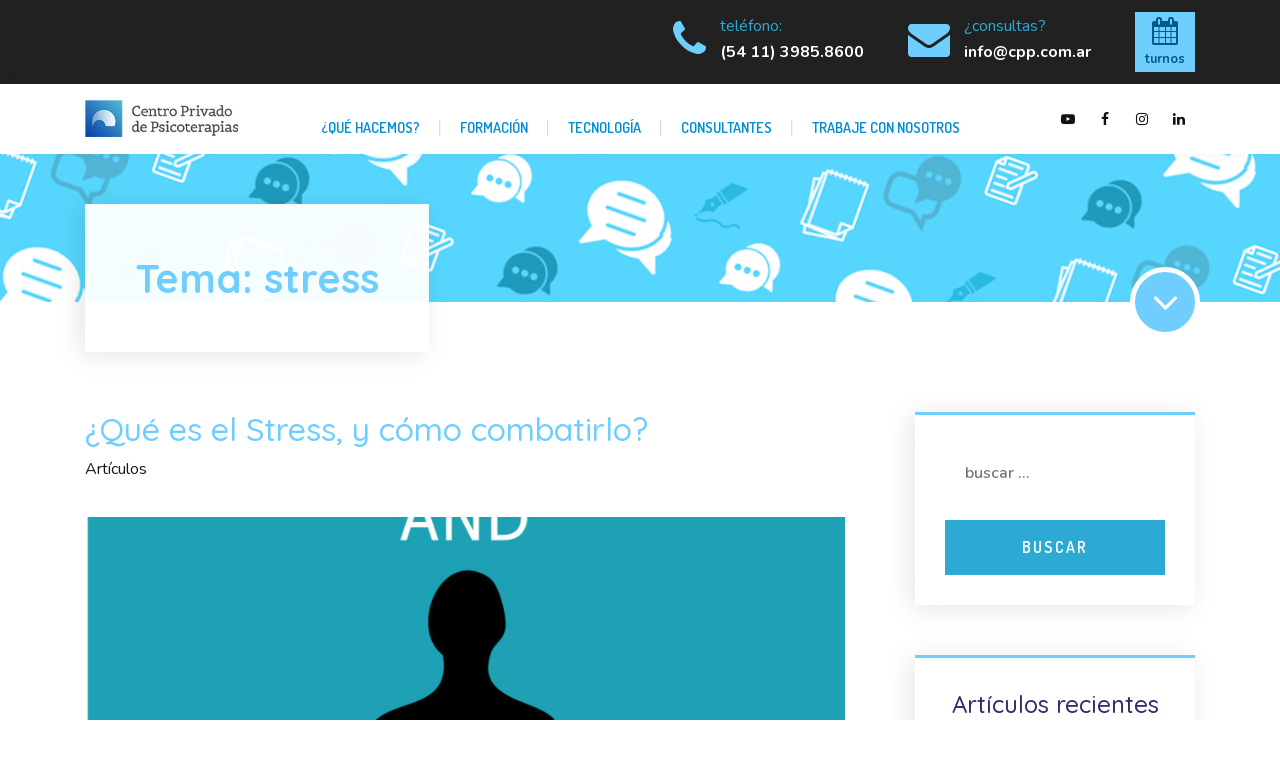

--- FILE ---
content_type: text/html; charset=UTF-8
request_url: https://cpp.com.ar/blog/tema/stress/
body_size: 14895
content:

	
<!DOCTYPE html>
<html lang="es" class="no-js">
	<head>
		<meta charset="UTF-8" />
		<meta content="width=device-width, initial-scale=1.0, minimum-scale=1.0, maximum-scale=1.0, user-scalable=no" name="viewport">

		<link rel="profile" href="https://gmpg.org/xfn/11" />
		<link rel="pingback" href="https://cpp.com.ar/xmlrpc.php" />

		<title>stress &#8211; CPP &#8211; Centro Privado de Psicoterapias</title>
<meta name='robots' content='max-image-preview:large' />
<link rel='dns-prefetch' href='//www.google.com' />
<link rel='dns-prefetch' href='//fonts.googleapis.com' />
<link rel="alternate" type="application/rss+xml" title="CPP - Centro Privado de Psicoterapias &raquo; Feed" href="https://cpp.com.ar/feed/" />
<link rel="alternate" type="application/rss+xml" title="CPP - Centro Privado de Psicoterapias &raquo; Etiqueta stress del feed" href="https://cpp.com.ar/blog/tema/stress/feed/" />
<script type="text/javascript">
window._wpemojiSettings = {"baseUrl":"https:\/\/s.w.org\/images\/core\/emoji\/14.0.0\/72x72\/","ext":".png","svgUrl":"https:\/\/s.w.org\/images\/core\/emoji\/14.0.0\/svg\/","svgExt":".svg","source":{"concatemoji":"https:\/\/cpp.com.ar\/wp-includes\/js\/wp-emoji-release.min.js"}};
/*! This file is auto-generated */
!function(i,n){var o,s,e;function c(e){try{var t={supportTests:e,timestamp:(new Date).valueOf()};sessionStorage.setItem(o,JSON.stringify(t))}catch(e){}}function p(e,t,n){e.clearRect(0,0,e.canvas.width,e.canvas.height),e.fillText(t,0,0);var t=new Uint32Array(e.getImageData(0,0,e.canvas.width,e.canvas.height).data),r=(e.clearRect(0,0,e.canvas.width,e.canvas.height),e.fillText(n,0,0),new Uint32Array(e.getImageData(0,0,e.canvas.width,e.canvas.height).data));return t.every(function(e,t){return e===r[t]})}function u(e,t,n){switch(t){case"flag":return n(e,"\ud83c\udff3\ufe0f\u200d\u26a7\ufe0f","\ud83c\udff3\ufe0f\u200b\u26a7\ufe0f")?!1:!n(e,"\ud83c\uddfa\ud83c\uddf3","\ud83c\uddfa\u200b\ud83c\uddf3")&&!n(e,"\ud83c\udff4\udb40\udc67\udb40\udc62\udb40\udc65\udb40\udc6e\udb40\udc67\udb40\udc7f","\ud83c\udff4\u200b\udb40\udc67\u200b\udb40\udc62\u200b\udb40\udc65\u200b\udb40\udc6e\u200b\udb40\udc67\u200b\udb40\udc7f");case"emoji":return!n(e,"\ud83e\udef1\ud83c\udffb\u200d\ud83e\udef2\ud83c\udfff","\ud83e\udef1\ud83c\udffb\u200b\ud83e\udef2\ud83c\udfff")}return!1}function f(e,t,n){var r="undefined"!=typeof WorkerGlobalScope&&self instanceof WorkerGlobalScope?new OffscreenCanvas(300,150):i.createElement("canvas"),a=r.getContext("2d",{willReadFrequently:!0}),o=(a.textBaseline="top",a.font="600 32px Arial",{});return e.forEach(function(e){o[e]=t(a,e,n)}),o}function t(e){var t=i.createElement("script");t.src=e,t.defer=!0,i.head.appendChild(t)}"undefined"!=typeof Promise&&(o="wpEmojiSettingsSupports",s=["flag","emoji"],n.supports={everything:!0,everythingExceptFlag:!0},e=new Promise(function(e){i.addEventListener("DOMContentLoaded",e,{once:!0})}),new Promise(function(t){var n=function(){try{var e=JSON.parse(sessionStorage.getItem(o));if("object"==typeof e&&"number"==typeof e.timestamp&&(new Date).valueOf()<e.timestamp+604800&&"object"==typeof e.supportTests)return e.supportTests}catch(e){}return null}();if(!n){if("undefined"!=typeof Worker&&"undefined"!=typeof OffscreenCanvas&&"undefined"!=typeof URL&&URL.createObjectURL&&"undefined"!=typeof Blob)try{var e="postMessage("+f.toString()+"("+[JSON.stringify(s),u.toString(),p.toString()].join(",")+"));",r=new Blob([e],{type:"text/javascript"}),a=new Worker(URL.createObjectURL(r),{name:"wpTestEmojiSupports"});return void(a.onmessage=function(e){c(n=e.data),a.terminate(),t(n)})}catch(e){}c(n=f(s,u,p))}t(n)}).then(function(e){for(var t in e)n.supports[t]=e[t],n.supports.everything=n.supports.everything&&n.supports[t],"flag"!==t&&(n.supports.everythingExceptFlag=n.supports.everythingExceptFlag&&n.supports[t]);n.supports.everythingExceptFlag=n.supports.everythingExceptFlag&&!n.supports.flag,n.DOMReady=!1,n.readyCallback=function(){n.DOMReady=!0}}).then(function(){return e}).then(function(){var e;n.supports.everything||(n.readyCallback(),(e=n.source||{}).concatemoji?t(e.concatemoji):e.wpemoji&&e.twemoji&&(t(e.twemoji),t(e.wpemoji)))}))}((window,document),window._wpemojiSettings);
</script>
<style type="text/css">
img.wp-smiley,
img.emoji {
	display: inline !important;
	border: none !important;
	box-shadow: none !important;
	height: 1em !important;
	width: 1em !important;
	margin: 0 0.07em !important;
	vertical-align: -0.1em !important;
	background: none !important;
	padding: 0 !important;
}
</style>
	<link rel='stylesheet' id='theme-fonts-css' href='https://fonts.googleapis.com/css?family=Nunito%3A200%2C200italic%2C300%2C300italic%2Cregular%2Citalic%2C600%2C600italic%2C700%2C700italic%2C800%2C800italic%2C900%2C900italic%7CQuicksand%3A300%2Cregular%2C500%2C700%7CRoboto%3A100%2C100italic%2C300%2C300italic%2Cregular%2Citalic%2C500%2C500italic%2C700%2C700italic%2C900%2C900italic%7CDosis%3A200%2C300%2Cregular%2C500%2C600%2C700%2C800%7CMontserrat%3A100%2C100italic%2C200%2C200italic%2C300%2C300italic%2Cregular%2Citalic%2C500%2C500italic%2C600%2C600italic%2C700%2C700italic%2C800%2C800italic%2C900%2C900italic&#038;subset=vietnamese%2Clatin%2Clatin-ext%2Cgreek-ext%2Ccyrillic-ext%2Cgreek%2Ccyrillic&#038;display=swap&#038;ver=6.3.7' type='text/css' media='all' />
<link rel='stylesheet' id='theme-components-css' href='https://cpp.com.ar/wp-content/themes/cppprincipal/assets/css/components.css' type='text/css' media='all' />
<link rel='stylesheet' id='theme-css' href='https://cpp.com.ar/wp-content/themes/cppprincipal/assets/css/style.css' type='text/css' media='all' />
<style id='theme-inline-css' type='text/css'>
body, .site { background-color: #ffffff; }
.main-sidebar { width: 350px;padding-left: 70px; }
.site-header, .site-header .widget.widget_search { background-color: #ffffff; }
.site-topbar { background-color: #41294a;text-transform: lowercase;font-size: 1rem;line-height: 1em; }
.site-header-sticky, .site-header-sticky .widget.widget_search { background-color: #ffffff; }
.content-header { background-color: #34beb9;background-image: url(https://demo.linethemes.com/nanocare/wp-content/uploads/2017/03/bg.png);background-position: center center;background-repeat: repeat;background-size: cover;background-attachment: scroll;margin-top: 0px;margin-right: 0px;margin-bottom: 110px;margin-left: 0px;padding-top: 0px;padding-right: 0px;padding-bottom: 0px;padding-left: 0px; }
body { font-family: Nunito;font-style: normal;color: #161616;text-transform: none;line-height: 1.6em; }
h1 { font-family: Quicksand;font-weight: 700;color: #2daad4;text-transform: none;font-size: 3.25rem;line-height: 1.2em; }
h2 { font-family: Quicksand;font-weight: 500;color: #2daad4;text-transform: none;font-size: 3rem;line-height: 1.1em; }
h3 { font-family: Quicksand;font-weight: 500;color: #2daad4;text-transform: none;font-size: 1.875rem;line-height: 1.35em; }
h4 { font-family: Quicksand;font-weight: 500;color: #2daad4;text-transform: none;font-size: 1.5rem;line-height: 1.1em; }
h5 { font-family: Quicksand;font-weight: 500;color: #2daad4;text-transform: none;font-size: 1.125rem;line-height: 1.1em; }
h6 { font-family: Quicksand;font-weight: 500;color: #2daad4;text-transform: none;font-size: 1rem;line-height: 1.1em; }
blockquote { font-family: Roboto;font-weight: 100;color: #2daad4;text-transform: lowercase;font-size: 1.5rem;line-height: 2.25rem; }
.site-header .navigator > .menu > li > a { font-family: Dosis;font-weight: 600;text-transform: uppercase;font-size: 1rem;line-height: 2rem;letter-spacing: 2px; }
.site-header-sticky .navigator > .menu > li > a { font-family: Dosis;font-weight: 600;text-transform: uppercase;font-size: 1rem;line-height: 2rem;letter-spacing: 2px; }
.content-header .page-title-inner { color: ;font-size: 2.5rem; }
.content-header .breadcrumbs, .content-header .down-arrow a, .page-title .subtitle { color: ;font-size: 1rem; }
.widget > .widget-title { font-family: Quicksand;font-weight: 500;color: #3c276c;text-transform: lowercase;font-size: 1.5rem;padding-top: 0px;padding-right: 0px;padding-bottom: 0px;padding-left: 0px;margin-top: 0px;margin-right: 0px;margin-bottom: 35px;margin-left: 0px; }
.widget { font-family: Nunito;font-weight: 600;color: ;font-size: 1rem;padding-top: 0px;padding-right: 0px;padding-bottom: 0px;padding-left: 0px;margin-top: 0px;margin-right: 0px;margin-bottom: 50px;margin-left: 0px; }
.sliding-menu { font-family: Quicksand;font-weight: 700;text-transform: lowercase;font-size: 1.875rem;line-height: 1.25em;letter-spacing: 0px;background-color: #000000;background-image: url(https://demo.linethemes.com/nanocare/wp-content/uploads/2017/03/bg-content-bottom.jpeg);background-position: center center;background-repeat: no-repeat;background-size: cover;background-attachment: scroll; }
.content-bottom-widgets { color: #ffffff;background-color: #34beb9;background-image: url(https://demo.linethemes.com/nanocare/wp-content/uploads/2017/03/bg-content-bottom.jpeg);background-position: center center;background-repeat: no-repeat;background-size: cover;background-attachment: scroll;padding-top: 70px;padding-right: 0px;padding-bottom: 70px;padding-left: 0px; }
.content-bottom-widgets .widget-title { font-family: Montserrat;font-style: normal; }
.site-footer { font-family: Roboto;font-style: normal;border-top: 0px none #000000;border-right: 0px none #000000;border-bottom: 0px none #000000;border-left: 0px none #000000;background-color: #191919;padding-top: 0px;padding-right: 0px;padding-bottom: 0px;padding-left: 0px; }
.footer-copyright { color: #555555;font-size: 1rem; }
.footer-widgets { font-family: Nunito;font-style: normal;color: #aaaaaa;text-transform: lowercase;font-size: 1rem;padding-top: 80px;padding-right: 0px;padding-bottom: 80px;padding-left: 0px; }
.footer-widgets .widget-title { font-family: Dosis;font-weight: 600;color: #ffffff;text-transform: uppercase;font-size: 1rem;line-height: 1.6em;letter-spacing: 2px; }
a { color: #171717; }
a:hover { color: #2daad4; }
.site-topbar a:hover { color: #ffffff; }
.site-topbar a { color: #2daad4; }
.site-header .off-canvas-toggle, .site-header .navigator .menu > li > a, .site-header .social-icons a { color: #0c0c0c;padding-top: 19px;padding-right: 0px;padding-bottom: 19px;padding-left: 0px; }
.site-header .off-canvas-toggle:hover, .site-header .navigator .menu > li:hover > a, .site-header .social-icons a:hover { color: #2daad4; }
.site-header .navigator .menu > li.current-menu-item > a, .site-header .navigator .menu > li.current_page_item > a, .site-header .navigator .menu > li.current-menu-ancestor > a, .site-header .navigator .menu > li.current-menu-parent > a, .site-header .navigator .menu.menu-extras > li > a, .site-header .navigator .menu.menu-extras .search-field, .site-header .off-canvas-toggle, .site-header .off-canvas-toggle:hover { color: #2daad4; }
.site-header-sticky .off-canvas-toggle, .site-header-sticky .navigator .menu > li > a, .site-header-sticky .social-icons a { color: #151515;padding-top: 19px;padding-right: 0px;padding-bottom: 19px;padding-left: 0px; }
.site-header-sticky .off-canvas-toggle:hover, .site-header-sticky .navigator .menu > li:hover > a, .site-header-sticky .social-icons a:hover { color: #2daad4; }
.site-header-sticky .navigator .menu > li.current-menu-item > a, .site-header-sticky .navigator .menu > li.current_page_item > a, .site-header-sticky .navigator .menu > li.current-menu-ancestor > a, .site-header-sticky .navigator .menu > li.current-menu-parent > a, .site-header-sticky .navigator .menu.menu-extras > li > a, .site-header-sticky .navigator .menu.menu-extras .search-field, .site-header-sticky .off-canvas-toggle, .site-header-sticky .off-canvas-toggle:hover { color: #2daad4; }
.breadcrumbs a { color: ; }
.breadcrumbs a:hover { color: ; }
.main-sidebar a { color: ; }
.main-sidebar a:hover { color: ; }
.sliding-menu a { color: #191919; }
.sliding-menu a:hover { color: #ffffff; }
.content-bottom-widgets a { color: #ffffff; }
.content-bottom-widgets a:hover { color: #3c276c; }
.site-footer .footer-widgets a { color: #aaaaaa; }
.site-footer .footer-widgets a:hover { color: #ffffff; }
.site-footer .footer-copyright a { color: #aeaeae; }
.site-footer .footer-copyright a:hover { color: #f27024; }
.wrap { width: 1110px;max-width: 90%; }
.content-body-inner { padding-top: 0px;padding-right: 0px;padding-bottom: 80px;padding-left: 0px; }
.site-header .header-brand { margin-top: 25px;margin-right: 0px;margin-bottom: 0px;margin-left: 0px; }
.site-header .site-header-inner { height: 70px; }
.site-header .off-canvas-toggle, .site-header .navigator .menu, .site-header .social-icons { margin-top: 0;margin-right: 0px;margin-bottom: 0;margin-left: 0px; }
.site-header-sticky .header-brand { margin-top: 25px;margin-right: 0px;margin-bottom: 25px;margin-left: 0px; }
.site-header-sticky .site-header-inner { height: 70px; }
.site-header-sticky .off-canvas-toggle, .site-header-sticky .navigator .menu, .site-header-sticky .social-icons { margin-top: 0px;margin-right: 0px;margin-bottom: 0px;margin-left: 0px; }
.content-header .content-header-inner { height: ; }
.logo.logoDefault { width: auto;height: 40px; }
.logo.logoLight { width: auto;height: auto; }
.logo.logoDark { width: auto;height: auto; }
.sliding-menu .off-canvas-wrap { padding-top: 0px;padding-right: 0px;padding-bottom: 0px;padding-left: 0px; }
#main-content { width: calc(100% - 350px); }
.button, input[type="button"], input[type="submit"], button { background: #2daad4;height: 55px;font-family: Dosis;font-weight: 600;color: #ffffff;text-transform: uppercase;font-size: 1rem;line-height: 55px;letter-spacing: 2px;padding-top: 0px;padding-right: 30px;padding-bottom: 0px;padding-left: 30px;border-top: 0px none ;border-right: 0px none ;border-bottom: 0px none ;border-left: 0px none ;border-radius: 0px; }
input, textarea, select { background: #ffffff;font-family: Nunito;font-weight: 600;text-transform: lowercase;font-size: 1rem;line-height: 55px;padding-top: 0px;padding-right: 20px;padding-bottom: 0px;padding-left: 20px;border-top: 0px none #000000;border-right: 0px none #000000;border-bottom: 0px none #000000;border-left: 0px none #000000;border-radius: 0px; }
input, select { height: 55px; }
.content-bottom-widgets .widget { margin-top: 0px;margin-right: 0px;margin-bottom: 0px;margin-left: 0px; }
.footer-widgets .widget { margin-top: 0px;margin-right: 0px;margin-bottom: 0px;margin-left: 0px; }
.site-footer .footer-copyright { border-top: 1px solid #303030;border-right: 0px none #000000;border-bottom: 0px none #000000;border-left: 0px none #000000;padding-top: 40px;padding-right: 0px;padding-bottom: 40px;padding-left: 0px; }
.content-inner[data-grid] .post, .content-inner[data-grid-normal] .post { padding-left: 5.000000px;padding-right: 5.000000px;margin-bottom: 10px; }
.content-inner[data-grid], .content-inner[data-grid-normal] { margin-left: -5px;margin-right: -5px; }
input.outline[type="submit"], 
button.outline[type="submit"], 
.button.outline,
.button.white,
.blog-grid .post-content .read-more a:hover,
.blog-masonry .post-content .read-more a:hover,
#site .vc_tta-tabs .vc_tta-tabs-container ul.vc_tta-tabs-list li.vc_tta-tab.vc_active a,
#site .vc_tta-tabs .vc_tta-tabs-container ul.vc_tta-tabs-list li.vc_tta-tab.vc_active a,
.site-header-classic .navigator .menu li.megamenu > .sub-menu > li > a,
.site-header-sticky .navigator .menu li.megamenu > .sub-menu > li > a,
.iconlist.iconlist-icon-large li .iconlist-item-icon i,
#site .iconlist.iconlist-icon-mini li:hover .iconlist-item-icon i,
#site .iconlist.iconlist-icon-small li:hover .iconlist-item-icon i {
	color: #161616;
}

.site-topbar .menu-top > li .sub-menu li:hover > a,
.site-topbar .menu-top > li .sub-menu li.current-page-item > a,
.site-topbar .menu-top > li .sub-menu li.current-menu-item > a,
.social-icons a i:hover,
.button::before,
.button.full:hover,
.blog-large .post-left .post-comments a:hover,
.widget.widget_calendar table tbody tr td#today, 
.widget.widget_calendar table tbody tr th#today,
.widget.widget_tag_cloud .tagcloud a:hover,
.site-header-classic .navigator .menu li .sub-menu li:hover > a, 
.site-header-classic .navigator .menu li .sub-menu li.current-menu-item > a, 
.site-header-classic .navigator .menu li .sub-menu li.current_page_item > a, 
.site-header-classic .navigator .menu li .sub-menu li.current-menu-ancestor > a, 
.site-header-classic .navigator .menu li .sub-menu li.current-menu-parent > a,
.site-header-sticky .navigator .menu li .sub-menu li:hover > a, 
.site-header-sticky .navigator .menu li .sub-menu li.current-menu-item > a, 
.site-header-sticky .navigator .menu li .sub-menu li.current_page_item > a, 
.site-header-sticky .navigator .menu li .sub-menu li.current-menu-ancestor > a, 
.site-header-sticky .navigator .menu li .sub-menu li.current-menu-parent > a,
.single-post .post-tags a:hover,
#site .vc_tta-tabs.vc_tta-tabs-position-top .vc_tta-tabs-container ul.vc_tta-tabs-list li.vc_tta-tab a,
#site .counter:hover,
#site .counter:hover .counter-image i,
.projects-grid .project .project-inner .project-info,
.projects-filter ul li.active a sup,
#site .member .social-links a:hover i,
.woocommerce .product .woocommerce-tabs .tabs,
#site .iconlist.iconlist-icon-medium li:hover .iconlist-item-icon i,
#site .iconlist.iconlist-icon-large li:hover .iconlist-item-icon i  {
	background-color: #161616;
}

input.outline[type="submit"], 
button.outline[type="submit"], 
.button.outline,
#site .imagebox .box-header .button,
.button.outline.white:hover {
	border-color: #161616;
}

.site-topbar .topbar-text ul li i,
.go-to-top a::after,
.widget.widget_recent_entries ul li::before,
.widget.widget_archive li > a::after, 
.widget.widget_categories li > a::after,
.widget.widget_pages li > a::after, 
.widget.widget_meta li > a::after,
.widget.widget_nav_menu li > a::after,
.widget.widget_recent_comments ul li .comment-author-link a::before,
.iconbox .box-icon i,
.counter .counter-content,
.site-header-classic .navigator .menu li .sub-menu li a::before,
.site-header-sticky .navigator .menu li .sub-menu li a::before,
#site .testimonial:not(.has-image) .testimonial-content::before,
.projects-filter ul li.active a h6,
.iconlist li .iconlist-item-icon,
.woocommerce .product .summary div[itemprop="description"] ul li:before {
	color: #2daad4;
}

textarea:focus, 
input[type="text"]:focus, 
input[type="password"]:focus, 
input[type="datetime"]:focus, 
input[type="datetime-local"]:focus, 
input[type="date"]:focus, 
input[type="month"]:focus, 
input[type="time"]:focus, 
input[type="week"]:focus, 
input[type="number"]:focus, 
input[type="email"]:focus, 
input[type="url"]:focus, 
input[type="search"]:focus, 
input[type="tel"]:focus, 
input[type="color"]:focus,
input.input-text:focus,
select:focus,
button:hover,
input[type="submit"]:hover, 
button[type="submit"]:hover,
table thead,
table tfoot,
.site-topbar .menu-top > li > a::after,
.site-topbar .menu-top > li .sub-menu,
.site-header-classic .navigator .menu li a::after,
.site-header-sticky .navigator .menu li a::after,
.widget .widget-title::after,
.widget.widget_tag_cloud .tagcloud a,
.main-sidebar .widget.widget_nav_menu .menu > li::before,
.navigation.pager-numeric .page-numbers:hover, 
.navigation.pager-numeric .page-numbers.current,
.single-post .post-tags a,
.single-post .related-posts .related-posts-title::after,
.post-author-box,
.comments-area .comments-title::after,
.comments-area .comment-respond #reply-title::after,
.site-content .down-arrow a,
.counter .counter-image i,
.site-header-classic .navigator .menu li.megamenu .sub-menu .sub-menu::after,
.site-header-sticky .navigator .menu li.megamenu .sub-menu .sub-menu::after,
#site .blog-shortcode.post-date-cover .blog-entries .blog-grid .post .post-boxed,
#site .blog-shortcode.post-date-cover .blog-entries .entries-wrapper:not(.blog-grid) .post .post-boxed .post-header .post-date,
.testimonial.has-image,
.projects-masonry .project .project-inner .project-info .project-meta a,
.project-readmore .button::before,
.projects-filter ul li a sup,
.projects-filter ul li a::after,
.iconlist.iconlist-icon-medium li .iconlist-item-icon i.fa,
.iconlist.iconlist-icon-xlarge li .iconlist-item-icon i.fa,
.vc_toggle .vc_toggle_title h4::after,
.vc_toggle .vc_toggle_title h4::before,
.menu-extras li.shopping-cart > a,
.woocommerce-pagination ul li .page-numbers.current,
.woocommerce-pagination ul li .page-numbers:hover,
.projects-related-wrap .projects-related-title::after {
	background-color: #2daad4;
}

blockquote,
.site-content .content-header.content-header-inline .wrap-inner,
.main-sidebar .widget,
#site .projects-shortcode.projects-grid-alt .projects-items .project .project-inner:hover .project-info,
.form-contact,
#site .iconlist.iconlist-icon-large li .iconlist-item-icon i {
	border-color: #2daad4;
}

::selection {
	background: #2daad4;
}
::-moz-selection {
	background: #2daad4;
}

.imagebox .box-image .box-content {
	background: fadeout(#2daad4, 20%);
}
</style>
<link rel='stylesheet' id='wp-block-library-css' href='https://cpp.com.ar/wp-includes/css/dist/block-library/style.min.css' type='text/css' media='all' />
<style id='classic-theme-styles-inline-css' type='text/css'>
/*! This file is auto-generated */
.wp-block-button__link{color:#fff;background-color:#32373c;border-radius:9999px;box-shadow:none;text-decoration:none;padding:calc(.667em + 2px) calc(1.333em + 2px);font-size:1.125em}.wp-block-file__button{background:#32373c;color:#fff;text-decoration:none}
</style>
<style id='global-styles-inline-css' type='text/css'>
body{--wp--preset--color--black: #000000;--wp--preset--color--cyan-bluish-gray: #abb8c3;--wp--preset--color--white: #ffffff;--wp--preset--color--pale-pink: #f78da7;--wp--preset--color--vivid-red: #cf2e2e;--wp--preset--color--luminous-vivid-orange: #ff6900;--wp--preset--color--luminous-vivid-amber: #fcb900;--wp--preset--color--light-green-cyan: #7bdcb5;--wp--preset--color--vivid-green-cyan: #00d084;--wp--preset--color--pale-cyan-blue: #8ed1fc;--wp--preset--color--vivid-cyan-blue: #0693e3;--wp--preset--color--vivid-purple: #9b51e0;--wp--preset--gradient--vivid-cyan-blue-to-vivid-purple: linear-gradient(135deg,rgba(6,147,227,1) 0%,rgb(155,81,224) 100%);--wp--preset--gradient--light-green-cyan-to-vivid-green-cyan: linear-gradient(135deg,rgb(122,220,180) 0%,rgb(0,208,130) 100%);--wp--preset--gradient--luminous-vivid-amber-to-luminous-vivid-orange: linear-gradient(135deg,rgba(252,185,0,1) 0%,rgba(255,105,0,1) 100%);--wp--preset--gradient--luminous-vivid-orange-to-vivid-red: linear-gradient(135deg,rgba(255,105,0,1) 0%,rgb(207,46,46) 100%);--wp--preset--gradient--very-light-gray-to-cyan-bluish-gray: linear-gradient(135deg,rgb(238,238,238) 0%,rgb(169,184,195) 100%);--wp--preset--gradient--cool-to-warm-spectrum: linear-gradient(135deg,rgb(74,234,220) 0%,rgb(151,120,209) 20%,rgb(207,42,186) 40%,rgb(238,44,130) 60%,rgb(251,105,98) 80%,rgb(254,248,76) 100%);--wp--preset--gradient--blush-light-purple: linear-gradient(135deg,rgb(255,206,236) 0%,rgb(152,150,240) 100%);--wp--preset--gradient--blush-bordeaux: linear-gradient(135deg,rgb(254,205,165) 0%,rgb(254,45,45) 50%,rgb(107,0,62) 100%);--wp--preset--gradient--luminous-dusk: linear-gradient(135deg,rgb(255,203,112) 0%,rgb(199,81,192) 50%,rgb(65,88,208) 100%);--wp--preset--gradient--pale-ocean: linear-gradient(135deg,rgb(255,245,203) 0%,rgb(182,227,212) 50%,rgb(51,167,181) 100%);--wp--preset--gradient--electric-grass: linear-gradient(135deg,rgb(202,248,128) 0%,rgb(113,206,126) 100%);--wp--preset--gradient--midnight: linear-gradient(135deg,rgb(2,3,129) 0%,rgb(40,116,252) 100%);--wp--preset--font-size--small: 13px;--wp--preset--font-size--medium: 20px;--wp--preset--font-size--large: 36px;--wp--preset--font-size--x-large: 42px;--wp--preset--spacing--20: 0.44rem;--wp--preset--spacing--30: 0.67rem;--wp--preset--spacing--40: 1rem;--wp--preset--spacing--50: 1.5rem;--wp--preset--spacing--60: 2.25rem;--wp--preset--spacing--70: 3.38rem;--wp--preset--spacing--80: 5.06rem;--wp--preset--shadow--natural: 6px 6px 9px rgba(0, 0, 0, 0.2);--wp--preset--shadow--deep: 12px 12px 50px rgba(0, 0, 0, 0.4);--wp--preset--shadow--sharp: 6px 6px 0px rgba(0, 0, 0, 0.2);--wp--preset--shadow--outlined: 6px 6px 0px -3px rgba(255, 255, 255, 1), 6px 6px rgba(0, 0, 0, 1);--wp--preset--shadow--crisp: 6px 6px 0px rgba(0, 0, 0, 1);}:where(.is-layout-flex){gap: 0.5em;}:where(.is-layout-grid){gap: 0.5em;}body .is-layout-flow > .alignleft{float: left;margin-inline-start: 0;margin-inline-end: 2em;}body .is-layout-flow > .alignright{float: right;margin-inline-start: 2em;margin-inline-end: 0;}body .is-layout-flow > .aligncenter{margin-left: auto !important;margin-right: auto !important;}body .is-layout-constrained > .alignleft{float: left;margin-inline-start: 0;margin-inline-end: 2em;}body .is-layout-constrained > .alignright{float: right;margin-inline-start: 2em;margin-inline-end: 0;}body .is-layout-constrained > .aligncenter{margin-left: auto !important;margin-right: auto !important;}body .is-layout-constrained > :where(:not(.alignleft):not(.alignright):not(.alignfull)){max-width: var(--wp--style--global--content-size);margin-left: auto !important;margin-right: auto !important;}body .is-layout-constrained > .alignwide{max-width: var(--wp--style--global--wide-size);}body .is-layout-flex{display: flex;}body .is-layout-flex{flex-wrap: wrap;align-items: center;}body .is-layout-flex > *{margin: 0;}body .is-layout-grid{display: grid;}body .is-layout-grid > *{margin: 0;}:where(.wp-block-columns.is-layout-flex){gap: 2em;}:where(.wp-block-columns.is-layout-grid){gap: 2em;}:where(.wp-block-post-template.is-layout-flex){gap: 1.25em;}:where(.wp-block-post-template.is-layout-grid){gap: 1.25em;}.has-black-color{color: var(--wp--preset--color--black) !important;}.has-cyan-bluish-gray-color{color: var(--wp--preset--color--cyan-bluish-gray) !important;}.has-white-color{color: var(--wp--preset--color--white) !important;}.has-pale-pink-color{color: var(--wp--preset--color--pale-pink) !important;}.has-vivid-red-color{color: var(--wp--preset--color--vivid-red) !important;}.has-luminous-vivid-orange-color{color: var(--wp--preset--color--luminous-vivid-orange) !important;}.has-luminous-vivid-amber-color{color: var(--wp--preset--color--luminous-vivid-amber) !important;}.has-light-green-cyan-color{color: var(--wp--preset--color--light-green-cyan) !important;}.has-vivid-green-cyan-color{color: var(--wp--preset--color--vivid-green-cyan) !important;}.has-pale-cyan-blue-color{color: var(--wp--preset--color--pale-cyan-blue) !important;}.has-vivid-cyan-blue-color{color: var(--wp--preset--color--vivid-cyan-blue) !important;}.has-vivid-purple-color{color: var(--wp--preset--color--vivid-purple) !important;}.has-black-background-color{background-color: var(--wp--preset--color--black) !important;}.has-cyan-bluish-gray-background-color{background-color: var(--wp--preset--color--cyan-bluish-gray) !important;}.has-white-background-color{background-color: var(--wp--preset--color--white) !important;}.has-pale-pink-background-color{background-color: var(--wp--preset--color--pale-pink) !important;}.has-vivid-red-background-color{background-color: var(--wp--preset--color--vivid-red) !important;}.has-luminous-vivid-orange-background-color{background-color: var(--wp--preset--color--luminous-vivid-orange) !important;}.has-luminous-vivid-amber-background-color{background-color: var(--wp--preset--color--luminous-vivid-amber) !important;}.has-light-green-cyan-background-color{background-color: var(--wp--preset--color--light-green-cyan) !important;}.has-vivid-green-cyan-background-color{background-color: var(--wp--preset--color--vivid-green-cyan) !important;}.has-pale-cyan-blue-background-color{background-color: var(--wp--preset--color--pale-cyan-blue) !important;}.has-vivid-cyan-blue-background-color{background-color: var(--wp--preset--color--vivid-cyan-blue) !important;}.has-vivid-purple-background-color{background-color: var(--wp--preset--color--vivid-purple) !important;}.has-black-border-color{border-color: var(--wp--preset--color--black) !important;}.has-cyan-bluish-gray-border-color{border-color: var(--wp--preset--color--cyan-bluish-gray) !important;}.has-white-border-color{border-color: var(--wp--preset--color--white) !important;}.has-pale-pink-border-color{border-color: var(--wp--preset--color--pale-pink) !important;}.has-vivid-red-border-color{border-color: var(--wp--preset--color--vivid-red) !important;}.has-luminous-vivid-orange-border-color{border-color: var(--wp--preset--color--luminous-vivid-orange) !important;}.has-luminous-vivid-amber-border-color{border-color: var(--wp--preset--color--luminous-vivid-amber) !important;}.has-light-green-cyan-border-color{border-color: var(--wp--preset--color--light-green-cyan) !important;}.has-vivid-green-cyan-border-color{border-color: var(--wp--preset--color--vivid-green-cyan) !important;}.has-pale-cyan-blue-border-color{border-color: var(--wp--preset--color--pale-cyan-blue) !important;}.has-vivid-cyan-blue-border-color{border-color: var(--wp--preset--color--vivid-cyan-blue) !important;}.has-vivid-purple-border-color{border-color: var(--wp--preset--color--vivid-purple) !important;}.has-vivid-cyan-blue-to-vivid-purple-gradient-background{background: var(--wp--preset--gradient--vivid-cyan-blue-to-vivid-purple) !important;}.has-light-green-cyan-to-vivid-green-cyan-gradient-background{background: var(--wp--preset--gradient--light-green-cyan-to-vivid-green-cyan) !important;}.has-luminous-vivid-amber-to-luminous-vivid-orange-gradient-background{background: var(--wp--preset--gradient--luminous-vivid-amber-to-luminous-vivid-orange) !important;}.has-luminous-vivid-orange-to-vivid-red-gradient-background{background: var(--wp--preset--gradient--luminous-vivid-orange-to-vivid-red) !important;}.has-very-light-gray-to-cyan-bluish-gray-gradient-background{background: var(--wp--preset--gradient--very-light-gray-to-cyan-bluish-gray) !important;}.has-cool-to-warm-spectrum-gradient-background{background: var(--wp--preset--gradient--cool-to-warm-spectrum) !important;}.has-blush-light-purple-gradient-background{background: var(--wp--preset--gradient--blush-light-purple) !important;}.has-blush-bordeaux-gradient-background{background: var(--wp--preset--gradient--blush-bordeaux) !important;}.has-luminous-dusk-gradient-background{background: var(--wp--preset--gradient--luminous-dusk) !important;}.has-pale-ocean-gradient-background{background: var(--wp--preset--gradient--pale-ocean) !important;}.has-electric-grass-gradient-background{background: var(--wp--preset--gradient--electric-grass) !important;}.has-midnight-gradient-background{background: var(--wp--preset--gradient--midnight) !important;}.has-small-font-size{font-size: var(--wp--preset--font-size--small) !important;}.has-medium-font-size{font-size: var(--wp--preset--font-size--medium) !important;}.has-large-font-size{font-size: var(--wp--preset--font-size--large) !important;}.has-x-large-font-size{font-size: var(--wp--preset--font-size--x-large) !important;}
.wp-block-navigation a:where(:not(.wp-element-button)){color: inherit;}
:where(.wp-block-post-template.is-layout-flex){gap: 1.25em;}:where(.wp-block-post-template.is-layout-grid){gap: 1.25em;}
:where(.wp-block-columns.is-layout-flex){gap: 2em;}:where(.wp-block-columns.is-layout-grid){gap: 2em;}
.wp-block-pullquote{font-size: 1.5em;line-height: 1.6;}
</style>
<link rel='stylesheet' id='contact-form-7-css' href='https://cpp.com.ar/wp-content/plugins/contact-form-7/includes/css/styles.css' type='text/css' media='all' />
<link rel='stylesheet' id='eg-frontend-css' href='https://cpp.com.ar/wp-content/plugins/everest-gallery/css/eg-frontend.css' type='text/css' media='all' />
<link rel='stylesheet' id='eg-animate-css' href='https://cpp.com.ar/wp-content/plugins/everest-gallery/css/animate.css' type='text/css' media='all' />
<link rel='stylesheet' id='wpcf7-redirect-script-frontend-css' href='https://cpp.com.ar/wp-content/plugins/wpcf7-redirect/build/css/wpcf7-redirect-frontend.min.css' type='text/css' media='all' />
<link rel='stylesheet' id='childstyle-css' href='https://cpp.com.ar/wp-content/themes/cppprincipal-child/style.css' type='text/css' media='all' />
<link rel='stylesheet' id='cppprincipal-css' href='https://cpp.com.ar/wp-content/themes/cppprincipal-child/cppprincipal.min.css' type='text/css' media='all' />
<link rel='stylesheet' id='sib-front-css-css' href='https://cpp.com.ar/wp-content/plugins/mailin/css/mailin-front.css' type='text/css' media='all' />
<script   type='text/javascript' src='https://cpp.com.ar/wp-includes/js/jquery/jquery.min.js' defer onload='' id='jquery-core-js'></script>
<script   type='text/javascript' src='https://cpp.com.ar/wp-includes/js/jquery/jquery-migrate.min.js' defer onload='' id='jquery-migrate-js'></script>
<script   type='text/javascript' src='https://cpp.com.ar/wp-content/plugins/everest-gallery/js/imagesloaded.min.js' defer onload='' id='eg-imageloaded-script-js'></script>
<script   type='text/javascript' src='https://cpp.com.ar/wp-content/plugins/everest-gallery/js/isotope.js' defer onload='' id='eg-isotope-script-js'></script>
<script   type='text/javascript' src='https://cpp.com.ar/wp-content/themes/cppprincipal-child/js/main.js' defer onload='' id='cppmain-js'></script>
<script type='text/javascript' id='sib-front-js-js-extra'>
/* <![CDATA[ */
var sibErrMsg = {"invalidMail":"Please fill out valid email address","requiredField":"Please fill out required fields","invalidDateFormat":"Please fill out valid date format","invalidSMSFormat":"Please fill out valid phone number"};
var ajax_sib_front_object = {"ajax_url":"https:\/\/cpp.com.ar\/wp-admin\/admin-ajax.php","ajax_nonce":"a741694df8","flag_url":"https:\/\/cpp.com.ar\/wp-content\/plugins\/mailin\/img\/flags\/"};
/* ]]> */
</script>
<script   type='text/javascript' src='https://cpp.com.ar/wp-content/plugins/mailin/js/mailin-front.js' defer onload='' id='sib-front-js-js'></script>
<link rel="https://api.w.org/" href="https://cpp.com.ar/wp-json/" /><link rel="alternate" type="application/json" href="https://cpp.com.ar/wp-json/wp/v2/tags/33" /><link rel="EditURI" type="application/rsd+xml" title="RSD" href="https://cpp.com.ar/xmlrpc.php?rsd" />
<meta name="generator" content="WordPress 6.3.7" />

<!-- Bad Behavior 2.2.24 run time: 1.616 ms -->
<!-- start Simple Custom CSS and JS -->
<!-- Global site tag (gtag.js) - Google Ads: 992129030 -->
<script async src="https://www.googletagmanager.com/gtag/js?id=AW-992129030"></script>
<script>
  window.dataLayer = window.dataLayer || [];
  function gtag(){dataLayer.push(arguments);}
  gtag('js', new Date());

  gtag('config', 'AW-992129030');
</script>

<!-- Event snippet for Página vista conversion page
In your html page, add the snippet and call gtag_report_conversion when someone clicks on the chosen link or button. -->
<script>
function gtag_report_conversion(url) {
  var callback = function () {
    if (typeof(url) != 'undefined') {
      window.location = url;
    }
  };
  gtag('event', 'conversion', {
      'send_to': 'AW-992129030/o18ECJPtofYCEIbgitkD',
      'event_callback': callback
  });
  return false;
}
</script>

<meta name="facebook-domain-verification" content="xwcxab2z06ihcu0eokj2hydeivtll6" />
<!-- end Simple Custom CSS and JS -->
<!-- start Simple Custom CSS and JS -->
<style type="text/css">
#home_hero {
  text-align:center;
  color:white;
  background:url('https://cpp.com.ar/wp-content/uploads/2022/04/portada-pweb.jpg') no-repeat bottom center;
  background-size:cover;
  padding: 200px 0;
  position:relative;
}

@media (max-width:500px) {
  #home_hero {
    padding: 120px 0;
  }
}

#home_hero::before {
  content:'';
  position:absolute;
  width:100%;
  height:100%;
  left:0;
  top:0;
  background:rgba(0,0,0,.5);
  z-index:1;
}

#home_hero h1 {
  margin-top:0;
  position:relative;
}

#home_hero h1::before {
  position:absolute;
  content:'';
  width:300px;
  bottom:-20px;
  transform:translateX(50%);
  height:4px;
  background:white;
}

#home_hero h1,
#home_hero h3
{
  color:white;
  z-index:10;
  font-weight:500;
}

#home_hero .wpb_wrapper {
  position:relative;
  z-index:10;
}</style>
<!-- end Simple Custom CSS and JS -->

		<!-- GA Google Analytics @ https://m0n.co/ga -->
		<script>
			(function(i,s,o,g,r,a,m){i['GoogleAnalyticsObject']=r;i[r]=i[r]||function(){
			(i[r].q=i[r].q||[]).push(arguments)},i[r].l=1*new Date();a=s.createElement(o),
			m=s.getElementsByTagName(o)[0];a.async=1;a.src=g;m.parentNode.insertBefore(a,m)
			})(window,document,'script','https://www.google-analytics.com/analytics.js','ga');
			ga('create', 'UA-126330598-1', 'auto');
			ga('send', 'pageview');
		</script>

	
<!--BEGIN: TRACKING CODE MANAGER (v2.0.16) BY INTELLYWP.COM IN HEAD//-->
<!-- Google Tag Manager -->
<script>(function(w,d,s,l,i){w[l]=w[l]||[];w[l].push({'gtm.start':
new Date().getTime(),event:'gtm.js'});var f=d.getElementsByTagName(s)[0],
j=d.createElement(s),dl=l!='dataLayer'?'&l='+l:'';j.async=true;j.src=
'https://www.googletagmanager.com/gtm.js?id='+i+dl;f.parentNode.insertBefore(j,f);
})(window,document,'script','dataLayer','GTM-MXND68K');</script>
<!-- End Google Tag Manager -->
<!--END: https://wordpress.org/plugins/tracking-code-manager IN HEAD//--><!-- Analytics by WP Statistics - https://wp-statistics.com -->

<!-- Meta Pixel Code -->
<script type='text/javascript'>
!function(f,b,e,v,n,t,s){if(f.fbq)return;n=f.fbq=function(){n.callMethod?
n.callMethod.apply(n,arguments):n.queue.push(arguments)};if(!f._fbq)f._fbq=n;
n.push=n;n.loaded=!0;n.version='2.0';n.queue=[];t=b.createElement(e);t.async=!0;
t.src=v;s=b.getElementsByTagName(e)[0];s.parentNode.insertBefore(t,s)}(window,
document,'script','https://connect.facebook.net/en_US/fbevents.js?v=next');
</script>
<!-- End Meta Pixel Code -->

      <script type='text/javascript'>
        var url = window.location.origin + '?ob=open-bridge';
        fbq('set', 'openbridge', '474124909738150', url);
      </script>
    <script type='text/javascript'>fbq('init', '474124909738150', {}, {
    "agent": "wordpress-6.3.7-3.0.16"
})</script><script type='text/javascript'>
    fbq('track', 'PageView', []);
  </script>
<!-- Meta Pixel Code -->
<noscript>
<img height="1" width="1" style="display:none" alt="fbpx"
src="https://www.facebook.com/tr?id=474124909738150&ev=PageView&noscript=1" />
</noscript>
<!-- End Meta Pixel Code -->
<meta name="generator" content="Powered by WPBakery Page Builder - drag and drop page builder for WordPress."/>
<link rel="icon" href="https://cpp.com.ar/wp-content/uploads/2019/02/faviconnuevo-50x50.png" sizes="32x32" />
<link rel="icon" href="https://cpp.com.ar/wp-content/uploads/2019/02/faviconnuevo.png" sizes="192x192" />
<link rel="apple-touch-icon" href="https://cpp.com.ar/wp-content/uploads/2019/02/faviconnuevo.png" />
<meta name="msapplication-TileImage" content="https://cpp.com.ar/wp-content/uploads/2019/02/faviconnuevo.png" />
<noscript><style> .wpb_animate_when_almost_visible { opacity: 1; }</style></noscript>
        <link rel="preload" as="font" type="font/woff2" crossorigin href="//maxcdn.bootstrapcdn.com/font-awesome/4.7.0/fonts/fontawesome-webfont.woff2?v=4.7.0"/>
        <link rel="preload" as="style" href="//maxcdn.bootstrapcdn.com/font-awesome/4.7.0/css/font-awesome.min.css" onload="this.rel='stylesheet'"/>

			</head>
	<body data-rsssl=1 class="archive tag tag-stress tag-33 sliding-desktop-off sliding-overlay layout-wide sidebar-right blog-large wpb-js-composer js-comp-ver-6.13.0 vc_responsive" itemscope="itemscope" itemtype="http://schema.org/WebPage">
		
		<div id="site" class="site wrap header-position-top">
			
			
	<div id="site-topbar" class="site-topbar">
		<div class="site-topbar-inner wrap">
			<div class="site-topbar-flex">
									<div class="topbar-text">
						<div class="topbar-text-inner">
							<ul class="list-info">
   <li>
      <i class="fa fa-3x fa-phone"></i>
      <a class="content" href="#">
         <span class="text">Teléfono:</span>
         <span class="action">(54 11) 3985.8600</span>
      </a>
   </li>
<li>
      <i class="fa fa-3x fa-envelope"></i>
      <a class="content" href="mailto:info@cpp.com.ar">
         <span class="text">¿Consultas?</span>
         <span class="action">info@cpp.com.ar</span>
      </a>
   </li>
<li class="top_calendario">
      <a href="https://cpp.com.ar/turnos/" target="_blank">
      <i class="fa fa-2x fa-calendar "></i>
         <span>Turnos</span>
      </a>
   </li>
</ul>						</div>
					</div>
					<!-- /.topbar-text -->
				
				<div class="topbar-nav">
					
					
									</div>
			</div>
		</div>
	</div>
	
	<div id="site-header" class="site-header site-header-classic header-brand-left header-shadow">
		<div class="site-header-inner wrap">

			<div class="header-brand">
				<a href="https://cpp.com.ar" alt="CPP &#8211; Centro Privado de Psicoterapias">
					<img src="https://cpp.com.ar/wp-content/uploads/2019/02/logo-cpp-nuevo.jpg" srcset="https://cpp.com.ar/wp-content/uploads/2019/02/logo-cpp-nuevo.jpg 1x,  2x" alt="CPP - Centro Privado de Psicoterapias" class="logo logoDefault" width="155" height="40" />				</a>
			</div>

							<nav class="navigator" itemscope="itemscope" itemtype="http://schema.org/SiteNavigationElement">
					<ul id="menu-header" class="menu menu-primary"><li id="menu-item-192" class="link_ancla menu-item menu-item-type-custom menu-item-object-custom menu-item-home menu-item-192"><a href="https://cpp.com.ar/#que-hacemos">¿Qué hacemos?</a></li>
<li id="menu-item-109" class="menu-item menu-item-type-custom menu-item-object-custom menu-item-109"><a href="https://cpp.com.ar/formacion/">Formación</a></li>
<li id="menu-item-108" class="menu-item menu-item-type-custom menu-item-object-custom menu-item-108"><a href="https://cpp.com.ar/tecnologia/">Tecnología</a></li>
<li id="menu-item-319" class="menu-item menu-item-type-post_type menu-item-object-page menu-item-319"><a href="https://cpp.com.ar/consultantes/">Consultantes</a></li>
<li id="menu-item-106" class="menu-item menu-item-type-post_type menu-item-object-page menu-item-106"><a href="https://cpp.com.ar/profesionales/">Trabaje con nosotros</a></li>
</ul>						<a href="javascript:;" data-target="off-canvas-right" class="off-canvas-toggle">
		<span></span>
	</a>
					
					
					<div class="social-icons"><a href="https://www.youtube.com/user/CPPGabriela" data-tooltip="Youtube"><i class="fa fa-youtube-play"></i></a><a href="https://www.facebook.com/CentroPrivadodePsicoterapias" data-tooltip="Facebook"><i class="fa fa-facebook-f"></i></a><a href="https://www.instagram.com/cppsaludmental" data-tooltip="Instagram"><i class="fa fa-instagram"></i></a><a href="https://www.linkedin.com/company/centro-privado-de-psicoterapias" data-tooltip="Linkedin"><i class="fa fa-linkedin"></i></a></div>					
									</nav>
			
		</div>
		<!-- /.site-header-inner -->
	</div>
	<!-- /.site-header -->

			
	<div id="site-header-sticky" class="wrap site-header-sticky header-brand-left header-shadow">
		<div class="site-header-inner wrap">

			<div class="header-brand">
				<a href="https://cpp.com.ar" alt="CPP &#8211; Centro Privado de Psicoterapias">
					<img src="https://cpp.com.ar/wp-content/uploads/2019/02/logo-cpp-nuevo.jpg" srcset="https://cpp.com.ar/wp-content/uploads/2019/02/logo-cpp-nuevo.jpg 1x,  2x" alt="CPP - Centro Privado de Psicoterapias" class="logo logoDefault" width="155" height="40" />				</a>
			</div>

							<nav class="navigator" itemscope="itemscope" itemtype="http://schema.org/SiteNavigationElement">

					<ul id="menu-header-1" class="menu menu-primary"><li class="link_ancla menu-item menu-item-type-custom menu-item-object-custom menu-item-home menu-item-192"><a href="https://cpp.com.ar/#que-hacemos">¿Qué hacemos?</a></li>
<li class="menu-item menu-item-type-custom menu-item-object-custom menu-item-109"><a href="https://cpp.com.ar/formacion/">Formación</a></li>
<li class="menu-item menu-item-type-custom menu-item-object-custom menu-item-108"><a href="https://cpp.com.ar/tecnologia/">Tecnología</a></li>
<li class="menu-item menu-item-type-post_type menu-item-object-page menu-item-319"><a href="https://cpp.com.ar/consultantes/">Consultantes</a></li>
<li class="menu-item menu-item-type-post_type menu-item-object-page menu-item-106"><a href="https://cpp.com.ar/profesionales/">Trabaje con nosotros</a></li>
</ul>						<a href="javascript:;" data-target="off-canvas-right" class="off-canvas-toggle">
		<span></span>
	</a>

					
					<div class="social-icons"><a href="https://www.youtube.com/user/CPPGabriela" data-tooltip="Youtube"><i class="fa fa-youtube-play"></i></a><a href="https://www.facebook.com/CentroPrivadodePsicoterapias" data-tooltip="Facebook"><i class="fa fa-facebook-f"></i></a><a href="https://www.instagram.com/cppsaludmental" data-tooltip="Instagram"><i class="fa fa-instagram"></i></a><a href="https://www.linkedin.com/company/centro-privado-de-psicoterapias" data-tooltip="Linkedin"><i class="fa fa-linkedin"></i></a></div>					
					
				</nav>
			
		</div>
		<!-- /.site-header-inner -->
	</div>
	<!-- /.site-header -->	
			<div id="site-content" class="site-content">
				
	<div class="content-header content-header-inline content-header-full content-header-featured wrap">
		<div class="content-header-inner wrap">
			<div class="wrap-inner">
									<div class="breadcrumbs">
						<div class="breadcrumbs-inner">
							<!-- Breadcrumb NavXT 7.3.0 -->
<span property="itemListElement" typeof="ListItem"><a property="item" typeof="WebPage" title="Ir a CPP - Centro Privado de Psicoterapias." href="https://cpp.com.ar" class="home" ><span property="name">CPP - Centro Privado de Psicoterapias</span></a><meta property="position" content="1"></span> &gt; <span property="itemListElement" typeof="ListItem"><a property="item" typeof="WebPage" title="Ir a Novedades." href="https://cpp.com.ar/novedades/" class="post-root post post-post" ><span property="name">Novedades</span></a><meta property="position" content="2"></span> &gt; <span property="itemListElement" typeof="ListItem"><span property="name" class="archive taxonomy post_tag current-item">stress</span><meta property="url" content="https://cpp.com.ar/blog/tema/stress/"><meta property="position" content="3"></span>						</div>
					</div>
				
									<div class="page-title">
						<h1 class="page-title-inner">Tema: stress</h1>					</div>
							</div>

			<div class="down-arrow">
				<a href="javascript:;"><span>Scroll</span></a>
			</div>
		</div>
	</div>

				<div id="content-body" class="content-body">
					<div class="content-body-inner wrap">
							<!-- The main content -->
							<main id="main-content" class="main-content" itemprop="mainContentOfPage">
								<div class="main-content-inner">
					
	<div class="content" role="main" itemprop="mainContentOfPage">
									<div id="post-3266" class="post post-3266 type-post status-publish format-standard has-post-thumbnail hentry category-articulos tag-articulos tag-combatir-el-estres tag-estres tag-relax tag-stress">
					<div class="post-inner">
						
						<div class="post-right">
							<div class="post-header">
								
	<h2 class="post-title" itemprop="headline">
					<a href="https://cpp.com.ar/blog/que-es-el-stress-y-como-combatirlo/" rel="bookmark">
				¿Qué es el Stress, y cómo combatirlo?			</a>
			</h2>
																	
			<div class="post-meta">
			

			<div class="post-categories">
				<a href="https://cpp.com.ar/blog/categoria/articulos/" rel="category tag">Artículos</a>			</div>
			
			<!--
			

			<span class="post-author">
				<span>By</span>
				<a href="https://cpp.com.ar/blog/author/wp_cpp_admin/" itemprop="url" rel="author">
					<span itemprop="name">wp_cpp_admin</span>
				</a>
			</span>
			-->
		</div>
								</div>

								
	<div class="post-image">		
					<a class="featured-image" href="https://cpp.com.ar/blog/que-es-el-stress-y-como-combatirlo/" target="_self">
				<img class="" src="https://cpp.com.ar/wp-content/uploads/2014/11/estres2-900x400.jpg" width="900" height="400" alt="estres2" title="estres2" />			</a>
			</div>

							<div class="post-content">
								<p>Hoy todo el mundo parece estar «estresado», y en un sentido amplio del término, es así. Todos estamos bajo presiones, ya sean familiares, sociales, laborales, profesionales, económicas, y ante estas p...</p>
																	
	<div class="read-more">
		<a class="button" href="https://cpp.com.ar/blog/que-es-el-stress-y-como-combatirlo/" target="_self">
			<span></span>
			Leer más		</a>
	</div>
															</div>
						</div>
					</div>
				</div>
			
						</div>
	<!-- /.content -->
										</div>
							<!-- /.main-content-inner -->
						</main>
						<!-- /.main-content -->

							
			<aside class="main-sidebar">
			<div class="main-sidebar-inner">
				<div id="search-2" class="widget widget_search"><form role="search" method="get" class="search-form" action="https://cpp.com.ar/">
				<label>
					<span class="screen-reader-text">Buscar:</span>
					<input type="search" class="search-field" placeholder="Buscar &hellip;" value="" name="s" />
				</label>
				<input type="submit" class="search-submit" value="Buscar" />
			</form></div>
		<div id="recent-posts-2" class="widget widget_recent_entries">
		<h3 class="widget-title">Artículos recientes</h3>
		<ul>
											<li>
					<a href="https://cpp.com.ar/blog/cerrar-un-tratamiento-criterios-y-efectos-clinicos/">Cerrar un tratamiento: criterios y efectos clínicos</a>
									</li>
											<li>
					<a href="https://cpp.com.ar/blog/cuando-la-terapia-se-estanca-claves-clinicas-para-leer-lo-que-no-cambia/">Cuando la terapia se estanca: claves clínicas para leer lo que no cambia</a>
									</li>
											<li>
					<a href="https://cpp.com.ar/blog/el-rol-activo-del-terapeuta-en-la-conduccion-del-proceso-terapeutico/">El rol activo del terapeuta en la conducción del proceso terapéutico</a>
									</li>
											<li>
					<a href="https://cpp.com.ar/blog/la-primera-entrevista-como-decision-clinica/">La primera entrevista como decisión clínica</a>
									</li>
											<li>
					<a href="https://cpp.com.ar/blog/indicadores-de-cambio-en-psicoterapia-como-reconocer-que-algo-se-esta-moviendo/">Indicadores de cambio en psicoterapia: cómo reconocer que algo se está moviendo</a>
									</li>
					</ul>

		</div><div id="categories-2" class="widget widget_categories"><h3 class="widget-title">Categorías</h3>
			<ul>
					<li class="cat-item cat-item-5"><a href="https://cpp.com.ar/blog/categoria/articulos/">Artículos</a> (192)
</li>
	<li class="cat-item cat-item-7"><a href="https://cpp.com.ar/blog/categoria/blog/">Blog</a> (160)
</li>
	<li class="cat-item cat-item-8"><a href="https://cpp.com.ar/blog/categoria/conference/">Conference</a> (11)
</li>
	<li class="cat-item cat-item-1"><a href="https://cpp.com.ar/blog/categoria/novedades/">Novedades</a> (73)
</li>
			</ul>

			</div>			</div>
		</aside>
		<!-- /.sidebar -->
						</div>
					<!-- /.content-body-inner -->
				</div>
				<!-- /.content-body -->
				
			<div class="content-bottom-widgets">
			<div class="content-bottom-inner wrap">
				<div class="content-bottom-aside-wrap">
										<aside data-width="12">
						<div id="custom_html-7" class="widget_text widget widget_custom_html"><div class="textwidget custom-html-widget"><div class="aligncenter">
<h2 style="color:#fff" class="no-margin-top">40 años al cuidado<br> de la calidad en la Salud Mental
	</h2>
<ul class="gr-btn">
<li><a href="https://cpp.com.ar/turnos/" target="_blank" class="button large white outline" rel="noopener">Turnos</a></li><li><i class="fa fa-3x fa-envelope"></i><a class="content" href="mailto:info@cpp.com.ar"><span class="text">¿Consultas?</span><span class="action">info@cpp.com.ar</span></a></li>
</ul>
</div></div></div>					</aside>
									</div>
			</div>
		</div>
					
			</div>
			<!-- /.site-content -->

			<div id="site-footer" class="site-footer">
				
				
			<div class="footer-widgets">
			<div class="footer-widgets-inner wrap">
				<div class="footer-aside-wrap">
										<aside data-width="4">
						<div id="custom_html-3" class="widget_text widget widget_custom_html"><h3 class="widget-title">Contacto</h3><div class="textwidget custom-html-widget">Av. del Libertador 6049 1ºA - C1428ARD - Ciudad Autónoma de Buenos Aires - Argentina.<br>
Teléfonos:(+54 11) 3985-8600 <br>
Mail: info@cpp.com.ar</div></div>					</aside>
										<aside data-width="2">
						<div id="nav_menu-4" class="widget widget_nav_menu"><h3 class="widget-title">Servicios</h3><div class="menu-footer-servicios-container"><ul id="menu-footer-servicios" class="menu"><li id="menu-item-14838" class="menu-item menu-item-type-custom menu-item-object-custom menu-item-14838"><a href="https://cpp.com.ar/profesionales/">Enviá tu CV</a></li>
<li id="menu-item-14839" class="menu-item menu-item-type-custom menu-item-object-custom menu-item-14839"><a href="https://cpp.com.ar/consultantes/">Consultantes</a></li>
<li id="menu-item-14840" class="menu-item menu-item-type-custom menu-item-object-custom menu-item-14840"><a href="https://cpp.com.ar/tecnologia/realidad-virtual/">Realidad virtual</a></li>
<li id="menu-item-14841" class="menu-item menu-item-type-custom menu-item-object-custom menu-item-14841"><a href="https://cpp.com.ar/tecnologia/terapia-online/">Terapia online</a></li>
</ul></div></div>					</aside>
										<aside data-width="2">
						<div id="nav_menu-3" class="widget widget_nav_menu"><h3 class="widget-title">Formación</h3><div class="menu-footer-formacion-container"><ul id="menu-footer-formacion" class="menu"><li id="menu-item-14834" class="menu-item menu-item-type-custom menu-item-object-custom menu-item-14834"><a href="https://cpp.com.ar/formacion/postgrado-en-terapia-focalizada/">Posgrado</a></li>
<li id="menu-item-14835" class="menu-item menu-item-type-custom menu-item-object-custom menu-item-14835"><a href="https://cpp.com.ar/formacion/cursos-presenciales/">Formaciones</a></li>
<li id="menu-item-14836" class="menu-item menu-item-type-custom menu-item-object-custom menu-item-14836"><a href="https://cpp.com.ar/formacion/cursos-virtuales/">Cursos virtuales</a></li>
</ul></div></div>					</aside>
										<aside data-width="4">
						<div id="custom_html-6" class="widget_text widget widget_custom_html"><div class="textwidget custom-html-widget"><div class="footer_acceso">
	<a href="https://consultorio.cpp.com.ar/" target="_blank" rel="noopener"><i class="fa fa-lock" aria-hidden="true"></i> Acceso Terapeutas CPP</a>
</div></div></div>					</aside>
									</div>
			</div>
		</div>
					
			<div class="footer-copyright footer-copyright-left">
			<div class="footer-copyright-inner wrap">
				<div class="social-icons"><a href="https://www.youtube.com/user/CPPGabriela" data-tooltip="Youtube"><i class="fa fa-youtube-play"></i></a><a href="https://www.facebook.com/CentroPrivadodePsicoterapias" data-tooltip="Facebook"><i class="fa fa-facebook-f"></i></a><a href="https://www.instagram.com/cppsaludmental" data-tooltip="Instagram"><i class="fa fa-instagram"></i></a><a href="https://www.linkedin.com/company/centro-privado-de-psicoterapias" data-tooltip="Linkedin"><i class="fa fa-linkedin"></i></a></div>				 Copyright © 2024
Centro Privado de Psicoterapias. Todos los derechos reservados			</div>
		</div>
				</div>
			<!-- /#site-footer -->
		</div>
		<!-- /.site-wrapper -->

		

	<div id="off-canvas-right" class="off-canvas sliding-menu">
		<a href="javascript:;" data-target="off-canvas-right" class="off-canvas-toggle">
			<span></span>
		</a>

		<div class="off-canvas-wrap">
			<ul id="menu-off-canvas" class="menu menu-sliding"><li id="menu-item-325" class="link_ancla menu-item menu-item-type-custom menu-item-object-custom menu-item-home menu-item-325"><a href="https://cpp.com.ar/#que-hacemos">¿Qué hacemos?</a></li>
<li id="menu-item-326" class="menu-item menu-item-type-custom menu-item-object-custom menu-item-326"><a href="https://cpp.com.ar/formacion/">Formación</a></li>
<li id="menu-item-327" class="menu-item menu-item-type-custom menu-item-object-custom menu-item-327"><a href="https://cpp.com.ar/tecnologia/">Tecnología</a></li>
<li id="menu-item-328" class="menu-item menu-item-type-post_type menu-item-object-page menu-item-328"><a href="https://cpp.com.ar/consultantes/">Consultantes</a></li>
<li id="menu-item-329" class="menu-item menu-item-type-post_type menu-item-object-page menu-item-329"><a href="https://cpp.com.ar/profesionales/">Trabaje con nosotros</a></li>
</ul>		</div>
	</div>

		<div id="frame">
			<span class="frame_top"></span>
			<span class="frame_right"></span>
			<span class="frame_bottom"></span>
			<span class="frame_left"></span>
		</div>
		
		<div class="eg-everest-lightbox-overlay">
    <div class="eg-everest-lightbox-controls">
        <span class="eg-everest-lightbox-previous">Previous</span>
        <span class="eg-everest-lightbox-next">Next</span>
    </div>
    <div class="eg-close-pop-up">
        <span class="eg-everest-lightbox-close">Close</span>
    </div>
    <div class="eg-everest-lightbox-inner-overlay"></div>
    <div class="eg-everest-lightbox-wrap">
        <div class="eg-everest-lightbox-source-holder">
            <img src=""/>
        </div>
        <div class="eg-everest-lightbox-details-wrap">
            <div class="eg-everest-lightbox-caption">Test Caption</div>
            <div class="eg-everest-lightbox-description">Test Description goes like this</div>
        </div>
    </div>
</div>

<!--BEGIN: TRACKING CODE MANAGER (v2.0.16) BY INTELLYWP.COM IN BODY//-->
<!-- Google Tag Manager (noscript) -->
<noscript><iframe src="https://www.googletagmanager.com/ns.html?id=GTM-MXND68K" height="0" width="0"></iframe></noscript>
<!-- End Google Tag Manager (noscript) -->
<!--END: https://wordpress.org/plugins/tracking-code-manager IN BODY//-->    <!-- Meta Pixel Event Code -->
    <script type='text/javascript'>
        document.addEventListener( 'wpcf7mailsent', function( event ) {
        if( "fb_pxl_code" in event.detail.apiResponse){
          eval(event.detail.apiResponse.fb_pxl_code);
        }
      }, false );
    </script>
    <!-- End Meta Pixel Event Code -->
    <div id='fb-pxl-ajax-code'></div><script   type='text/javascript' src='https://cpp.com.ar/wp-content/themes/cppprincipal/assets/js/components.js' defer onload='' id='theme-components-js'></script>
<script   type='text/javascript' src='https://cpp.com.ar/wp-content/themes/cppprincipal/assets/js/theme.js' defer onload='' id='theme-js'></script>
<script   type='text/javascript' src='https://cpp.com.ar/wp-includes/js/dist/vendor/wp-polyfill-inert.min.js' defer onload='' id='wp-polyfill-inert-js'></script>
<script   type='text/javascript' src='https://cpp.com.ar/wp-includes/js/dist/vendor/regenerator-runtime.min.js' defer onload='' id='regenerator-runtime-js'></script>
<script   type='text/javascript' src='https://cpp.com.ar/wp-includes/js/dist/vendor/wp-polyfill.min.js' defer onload='' id='wp-polyfill-js'></script>
<script   type='text/javascript' src='https://cpp.com.ar/wp-includes/js/dist/hooks.min.js' defer onload='' id='wp-hooks-js'></script>
<script   type='text/javascript' src='https://cpp.com.ar/wp-includes/js/dist/i18n.min.js' defer onload='' id='wp-i18n-js'></script>
<script   id="wp-i18n-js-after" type="text/javascript">
wp.i18n.setLocaleData( { 'text direction\u0004ltr': [ 'ltr' ] } );
</script>
<script   type='text/javascript' src='https://cpp.com.ar/wp-includes/js/dist/url.min.js' defer onload='' id='wp-url-js'></script>
<script   type='text/javascript' id='wp-api-fetch-js-translations'>
( function( domain, translations ) {
	var localeData = translations.locale_data[ domain ] || translations.locale_data.messages;
	localeData[""].domain = domain;
	wp.i18n.setLocaleData( localeData, domain );
} )( "default", {"translation-revision-date":"2025-11-14 09:08:38+0000","generator":"GlotPress\/4.0.3","domain":"messages","locale_data":{"messages":{"":{"domain":"messages","plural-forms":"nplurals=2; plural=n != 1;","lang":"es"},"You are probably offline.":["Probablemente est\u00e1s desconectado."],"Media upload failed. If this is a photo or a large image, please scale it down and try again.":["La subida de medios ha fallado. Si esto es una foto o una imagen grande, por favor, reduce su tama\u00f1o e int\u00e9ntalo de nuevo."],"An unknown error occurred.":["Ha ocurrido un error desconocido."],"The response is not a valid JSON response.":["Las respuesta no es una respuesta JSON v\u00e1lida."]}},"comment":{"reference":"wp-includes\/js\/dist\/api-fetch.js"}} );
</script>
<script   type='text/javascript' src='https://cpp.com.ar/wp-includes/js/dist/api-fetch.min.js' defer onload='' id='wp-api-fetch-js'></script>
<script   id="wp-api-fetch-js-after" type="text/javascript">
wp.apiFetch.use( wp.apiFetch.createRootURLMiddleware( "https://cpp.com.ar/wp-json/" ) );
wp.apiFetch.nonceMiddleware = wp.apiFetch.createNonceMiddleware( "836476a4ea" );
wp.apiFetch.use( wp.apiFetch.nonceMiddleware );
wp.apiFetch.use( wp.apiFetch.mediaUploadMiddleware );
wp.apiFetch.nonceEndpoint = "https://cpp.com.ar/wp-admin/admin-ajax.php?action=rest-nonce";
</script>
<script type='text/javascript' id='contact-form-7-js-extra'>
/* <![CDATA[ */
var wpcf7 = [];
/* ]]> */
</script>
<script   type='text/javascript' src='https://cpp.com.ar/wp-content/plugins/contact-form-7/includes/js/index.js' defer onload='' id='contact-form-7-js'></script>
<script type='text/javascript' id='wpcf7-redirect-script-js-extra'>
/* <![CDATA[ */
var wpcf7r = {"ajax_url":"https:\/\/cpp.com.ar\/wp-admin\/admin-ajax.php"};
/* ]]> */
</script>
<script   type='text/javascript' src='https://cpp.com.ar/wp-content/plugins/wpcf7-redirect/build/js/wpcf7r-fe.js' defer onload='' id='wpcf7-redirect-script-js'></script>
<script type='text/javascript' id='wp-statistics-tracker-js-extra'>
/* <![CDATA[ */
var WP_Statistics_Tracker_Object = {"requestUrl":"https:\/\/cpp.com.ar\/wp-json\/wp-statistics\/v2","ajaxUrl":"https:\/\/cpp.com.ar\/wp-admin\/admin-ajax.php","hitParams":{"wp_statistics_hit":1,"source_type":"post_tag","source_id":33,"search_query":"","signature":"246b5aa20dddac1cd126ab35a900224d","endpoint":"hit"},"onlineParams":{"wp_statistics_hit":1,"source_type":"post_tag","source_id":33,"search_query":"","signature":"246b5aa20dddac1cd126ab35a900224d","endpoint":"online"},"option":{"userOnline":true,"dntEnabled":false,"bypassAdBlockers":false,"consentIntegration":{"name":null,"status":[]},"isPreview":false,"trackAnonymously":false,"isWpConsentApiActive":false,"consentLevel":"disabled"},"jsCheckTime":"60000","isLegacyEventLoaded":"","customEventAjaxUrl":"https:\/\/cpp.com.ar\/wp-admin\/admin-ajax.php?action=wp_statistics_custom_event&nonce=0d71ed7ab6"};
/* ]]> */
</script>
<script   type='text/javascript' src='https://cpp.com.ar/wp-content/plugins/wp-statistics/assets/js/tracker.js' defer onload='' id='wp-statistics-tracker-js'></script>
<script   type='text/javascript' src='https://www.google.com/recaptcha/api.js?render=6LffhHEaAAAAAJoxdh2ckV9Tb1CSeYnABgJ6OGW5&#038;ver=3.0' defer onload='' id='google-recaptcha-js'></script>
<script type='text/javascript' id='wpcf7-recaptcha-js-extra'>
/* <![CDATA[ */
var wpcf7_recaptcha = {"sitekey":"6LffhHEaAAAAAJoxdh2ckV9Tb1CSeYnABgJ6OGW5","actions":{"homepage":"homepage","contactform":"contactform"}};
/* ]]> */
</script>
<script   type='text/javascript' src='https://cpp.com.ar/wp-content/plugins/contact-form-7/modules/recaptcha/index.js' defer onload='' id='wpcf7-recaptcha-js'></script>
	</body>
</html>


--- FILE ---
content_type: text/html; charset=utf-8
request_url: https://www.google.com/recaptcha/api2/anchor?ar=1&k=6LffhHEaAAAAAJoxdh2ckV9Tb1CSeYnABgJ6OGW5&co=aHR0cHM6Ly9jcHAuY29tLmFyOjQ0Mw..&hl=en&v=N67nZn4AqZkNcbeMu4prBgzg&size=invisible&anchor-ms=20000&execute-ms=30000&cb=t4enl1jqtj4m
body_size: 48897
content:
<!DOCTYPE HTML><html dir="ltr" lang="en"><head><meta http-equiv="Content-Type" content="text/html; charset=UTF-8">
<meta http-equiv="X-UA-Compatible" content="IE=edge">
<title>reCAPTCHA</title>
<style type="text/css">
/* cyrillic-ext */
@font-face {
  font-family: 'Roboto';
  font-style: normal;
  font-weight: 400;
  font-stretch: 100%;
  src: url(//fonts.gstatic.com/s/roboto/v48/KFO7CnqEu92Fr1ME7kSn66aGLdTylUAMa3GUBHMdazTgWw.woff2) format('woff2');
  unicode-range: U+0460-052F, U+1C80-1C8A, U+20B4, U+2DE0-2DFF, U+A640-A69F, U+FE2E-FE2F;
}
/* cyrillic */
@font-face {
  font-family: 'Roboto';
  font-style: normal;
  font-weight: 400;
  font-stretch: 100%;
  src: url(//fonts.gstatic.com/s/roboto/v48/KFO7CnqEu92Fr1ME7kSn66aGLdTylUAMa3iUBHMdazTgWw.woff2) format('woff2');
  unicode-range: U+0301, U+0400-045F, U+0490-0491, U+04B0-04B1, U+2116;
}
/* greek-ext */
@font-face {
  font-family: 'Roboto';
  font-style: normal;
  font-weight: 400;
  font-stretch: 100%;
  src: url(//fonts.gstatic.com/s/roboto/v48/KFO7CnqEu92Fr1ME7kSn66aGLdTylUAMa3CUBHMdazTgWw.woff2) format('woff2');
  unicode-range: U+1F00-1FFF;
}
/* greek */
@font-face {
  font-family: 'Roboto';
  font-style: normal;
  font-weight: 400;
  font-stretch: 100%;
  src: url(//fonts.gstatic.com/s/roboto/v48/KFO7CnqEu92Fr1ME7kSn66aGLdTylUAMa3-UBHMdazTgWw.woff2) format('woff2');
  unicode-range: U+0370-0377, U+037A-037F, U+0384-038A, U+038C, U+038E-03A1, U+03A3-03FF;
}
/* math */
@font-face {
  font-family: 'Roboto';
  font-style: normal;
  font-weight: 400;
  font-stretch: 100%;
  src: url(//fonts.gstatic.com/s/roboto/v48/KFO7CnqEu92Fr1ME7kSn66aGLdTylUAMawCUBHMdazTgWw.woff2) format('woff2');
  unicode-range: U+0302-0303, U+0305, U+0307-0308, U+0310, U+0312, U+0315, U+031A, U+0326-0327, U+032C, U+032F-0330, U+0332-0333, U+0338, U+033A, U+0346, U+034D, U+0391-03A1, U+03A3-03A9, U+03B1-03C9, U+03D1, U+03D5-03D6, U+03F0-03F1, U+03F4-03F5, U+2016-2017, U+2034-2038, U+203C, U+2040, U+2043, U+2047, U+2050, U+2057, U+205F, U+2070-2071, U+2074-208E, U+2090-209C, U+20D0-20DC, U+20E1, U+20E5-20EF, U+2100-2112, U+2114-2115, U+2117-2121, U+2123-214F, U+2190, U+2192, U+2194-21AE, U+21B0-21E5, U+21F1-21F2, U+21F4-2211, U+2213-2214, U+2216-22FF, U+2308-230B, U+2310, U+2319, U+231C-2321, U+2336-237A, U+237C, U+2395, U+239B-23B7, U+23D0, U+23DC-23E1, U+2474-2475, U+25AF, U+25B3, U+25B7, U+25BD, U+25C1, U+25CA, U+25CC, U+25FB, U+266D-266F, U+27C0-27FF, U+2900-2AFF, U+2B0E-2B11, U+2B30-2B4C, U+2BFE, U+3030, U+FF5B, U+FF5D, U+1D400-1D7FF, U+1EE00-1EEFF;
}
/* symbols */
@font-face {
  font-family: 'Roboto';
  font-style: normal;
  font-weight: 400;
  font-stretch: 100%;
  src: url(//fonts.gstatic.com/s/roboto/v48/KFO7CnqEu92Fr1ME7kSn66aGLdTylUAMaxKUBHMdazTgWw.woff2) format('woff2');
  unicode-range: U+0001-000C, U+000E-001F, U+007F-009F, U+20DD-20E0, U+20E2-20E4, U+2150-218F, U+2190, U+2192, U+2194-2199, U+21AF, U+21E6-21F0, U+21F3, U+2218-2219, U+2299, U+22C4-22C6, U+2300-243F, U+2440-244A, U+2460-24FF, U+25A0-27BF, U+2800-28FF, U+2921-2922, U+2981, U+29BF, U+29EB, U+2B00-2BFF, U+4DC0-4DFF, U+FFF9-FFFB, U+10140-1018E, U+10190-1019C, U+101A0, U+101D0-101FD, U+102E0-102FB, U+10E60-10E7E, U+1D2C0-1D2D3, U+1D2E0-1D37F, U+1F000-1F0FF, U+1F100-1F1AD, U+1F1E6-1F1FF, U+1F30D-1F30F, U+1F315, U+1F31C, U+1F31E, U+1F320-1F32C, U+1F336, U+1F378, U+1F37D, U+1F382, U+1F393-1F39F, U+1F3A7-1F3A8, U+1F3AC-1F3AF, U+1F3C2, U+1F3C4-1F3C6, U+1F3CA-1F3CE, U+1F3D4-1F3E0, U+1F3ED, U+1F3F1-1F3F3, U+1F3F5-1F3F7, U+1F408, U+1F415, U+1F41F, U+1F426, U+1F43F, U+1F441-1F442, U+1F444, U+1F446-1F449, U+1F44C-1F44E, U+1F453, U+1F46A, U+1F47D, U+1F4A3, U+1F4B0, U+1F4B3, U+1F4B9, U+1F4BB, U+1F4BF, U+1F4C8-1F4CB, U+1F4D6, U+1F4DA, U+1F4DF, U+1F4E3-1F4E6, U+1F4EA-1F4ED, U+1F4F7, U+1F4F9-1F4FB, U+1F4FD-1F4FE, U+1F503, U+1F507-1F50B, U+1F50D, U+1F512-1F513, U+1F53E-1F54A, U+1F54F-1F5FA, U+1F610, U+1F650-1F67F, U+1F687, U+1F68D, U+1F691, U+1F694, U+1F698, U+1F6AD, U+1F6B2, U+1F6B9-1F6BA, U+1F6BC, U+1F6C6-1F6CF, U+1F6D3-1F6D7, U+1F6E0-1F6EA, U+1F6F0-1F6F3, U+1F6F7-1F6FC, U+1F700-1F7FF, U+1F800-1F80B, U+1F810-1F847, U+1F850-1F859, U+1F860-1F887, U+1F890-1F8AD, U+1F8B0-1F8BB, U+1F8C0-1F8C1, U+1F900-1F90B, U+1F93B, U+1F946, U+1F984, U+1F996, U+1F9E9, U+1FA00-1FA6F, U+1FA70-1FA7C, U+1FA80-1FA89, U+1FA8F-1FAC6, U+1FACE-1FADC, U+1FADF-1FAE9, U+1FAF0-1FAF8, U+1FB00-1FBFF;
}
/* vietnamese */
@font-face {
  font-family: 'Roboto';
  font-style: normal;
  font-weight: 400;
  font-stretch: 100%;
  src: url(//fonts.gstatic.com/s/roboto/v48/KFO7CnqEu92Fr1ME7kSn66aGLdTylUAMa3OUBHMdazTgWw.woff2) format('woff2');
  unicode-range: U+0102-0103, U+0110-0111, U+0128-0129, U+0168-0169, U+01A0-01A1, U+01AF-01B0, U+0300-0301, U+0303-0304, U+0308-0309, U+0323, U+0329, U+1EA0-1EF9, U+20AB;
}
/* latin-ext */
@font-face {
  font-family: 'Roboto';
  font-style: normal;
  font-weight: 400;
  font-stretch: 100%;
  src: url(//fonts.gstatic.com/s/roboto/v48/KFO7CnqEu92Fr1ME7kSn66aGLdTylUAMa3KUBHMdazTgWw.woff2) format('woff2');
  unicode-range: U+0100-02BA, U+02BD-02C5, U+02C7-02CC, U+02CE-02D7, U+02DD-02FF, U+0304, U+0308, U+0329, U+1D00-1DBF, U+1E00-1E9F, U+1EF2-1EFF, U+2020, U+20A0-20AB, U+20AD-20C0, U+2113, U+2C60-2C7F, U+A720-A7FF;
}
/* latin */
@font-face {
  font-family: 'Roboto';
  font-style: normal;
  font-weight: 400;
  font-stretch: 100%;
  src: url(//fonts.gstatic.com/s/roboto/v48/KFO7CnqEu92Fr1ME7kSn66aGLdTylUAMa3yUBHMdazQ.woff2) format('woff2');
  unicode-range: U+0000-00FF, U+0131, U+0152-0153, U+02BB-02BC, U+02C6, U+02DA, U+02DC, U+0304, U+0308, U+0329, U+2000-206F, U+20AC, U+2122, U+2191, U+2193, U+2212, U+2215, U+FEFF, U+FFFD;
}
/* cyrillic-ext */
@font-face {
  font-family: 'Roboto';
  font-style: normal;
  font-weight: 500;
  font-stretch: 100%;
  src: url(//fonts.gstatic.com/s/roboto/v48/KFO7CnqEu92Fr1ME7kSn66aGLdTylUAMa3GUBHMdazTgWw.woff2) format('woff2');
  unicode-range: U+0460-052F, U+1C80-1C8A, U+20B4, U+2DE0-2DFF, U+A640-A69F, U+FE2E-FE2F;
}
/* cyrillic */
@font-face {
  font-family: 'Roboto';
  font-style: normal;
  font-weight: 500;
  font-stretch: 100%;
  src: url(//fonts.gstatic.com/s/roboto/v48/KFO7CnqEu92Fr1ME7kSn66aGLdTylUAMa3iUBHMdazTgWw.woff2) format('woff2');
  unicode-range: U+0301, U+0400-045F, U+0490-0491, U+04B0-04B1, U+2116;
}
/* greek-ext */
@font-face {
  font-family: 'Roboto';
  font-style: normal;
  font-weight: 500;
  font-stretch: 100%;
  src: url(//fonts.gstatic.com/s/roboto/v48/KFO7CnqEu92Fr1ME7kSn66aGLdTylUAMa3CUBHMdazTgWw.woff2) format('woff2');
  unicode-range: U+1F00-1FFF;
}
/* greek */
@font-face {
  font-family: 'Roboto';
  font-style: normal;
  font-weight: 500;
  font-stretch: 100%;
  src: url(//fonts.gstatic.com/s/roboto/v48/KFO7CnqEu92Fr1ME7kSn66aGLdTylUAMa3-UBHMdazTgWw.woff2) format('woff2');
  unicode-range: U+0370-0377, U+037A-037F, U+0384-038A, U+038C, U+038E-03A1, U+03A3-03FF;
}
/* math */
@font-face {
  font-family: 'Roboto';
  font-style: normal;
  font-weight: 500;
  font-stretch: 100%;
  src: url(//fonts.gstatic.com/s/roboto/v48/KFO7CnqEu92Fr1ME7kSn66aGLdTylUAMawCUBHMdazTgWw.woff2) format('woff2');
  unicode-range: U+0302-0303, U+0305, U+0307-0308, U+0310, U+0312, U+0315, U+031A, U+0326-0327, U+032C, U+032F-0330, U+0332-0333, U+0338, U+033A, U+0346, U+034D, U+0391-03A1, U+03A3-03A9, U+03B1-03C9, U+03D1, U+03D5-03D6, U+03F0-03F1, U+03F4-03F5, U+2016-2017, U+2034-2038, U+203C, U+2040, U+2043, U+2047, U+2050, U+2057, U+205F, U+2070-2071, U+2074-208E, U+2090-209C, U+20D0-20DC, U+20E1, U+20E5-20EF, U+2100-2112, U+2114-2115, U+2117-2121, U+2123-214F, U+2190, U+2192, U+2194-21AE, U+21B0-21E5, U+21F1-21F2, U+21F4-2211, U+2213-2214, U+2216-22FF, U+2308-230B, U+2310, U+2319, U+231C-2321, U+2336-237A, U+237C, U+2395, U+239B-23B7, U+23D0, U+23DC-23E1, U+2474-2475, U+25AF, U+25B3, U+25B7, U+25BD, U+25C1, U+25CA, U+25CC, U+25FB, U+266D-266F, U+27C0-27FF, U+2900-2AFF, U+2B0E-2B11, U+2B30-2B4C, U+2BFE, U+3030, U+FF5B, U+FF5D, U+1D400-1D7FF, U+1EE00-1EEFF;
}
/* symbols */
@font-face {
  font-family: 'Roboto';
  font-style: normal;
  font-weight: 500;
  font-stretch: 100%;
  src: url(//fonts.gstatic.com/s/roboto/v48/KFO7CnqEu92Fr1ME7kSn66aGLdTylUAMaxKUBHMdazTgWw.woff2) format('woff2');
  unicode-range: U+0001-000C, U+000E-001F, U+007F-009F, U+20DD-20E0, U+20E2-20E4, U+2150-218F, U+2190, U+2192, U+2194-2199, U+21AF, U+21E6-21F0, U+21F3, U+2218-2219, U+2299, U+22C4-22C6, U+2300-243F, U+2440-244A, U+2460-24FF, U+25A0-27BF, U+2800-28FF, U+2921-2922, U+2981, U+29BF, U+29EB, U+2B00-2BFF, U+4DC0-4DFF, U+FFF9-FFFB, U+10140-1018E, U+10190-1019C, U+101A0, U+101D0-101FD, U+102E0-102FB, U+10E60-10E7E, U+1D2C0-1D2D3, U+1D2E0-1D37F, U+1F000-1F0FF, U+1F100-1F1AD, U+1F1E6-1F1FF, U+1F30D-1F30F, U+1F315, U+1F31C, U+1F31E, U+1F320-1F32C, U+1F336, U+1F378, U+1F37D, U+1F382, U+1F393-1F39F, U+1F3A7-1F3A8, U+1F3AC-1F3AF, U+1F3C2, U+1F3C4-1F3C6, U+1F3CA-1F3CE, U+1F3D4-1F3E0, U+1F3ED, U+1F3F1-1F3F3, U+1F3F5-1F3F7, U+1F408, U+1F415, U+1F41F, U+1F426, U+1F43F, U+1F441-1F442, U+1F444, U+1F446-1F449, U+1F44C-1F44E, U+1F453, U+1F46A, U+1F47D, U+1F4A3, U+1F4B0, U+1F4B3, U+1F4B9, U+1F4BB, U+1F4BF, U+1F4C8-1F4CB, U+1F4D6, U+1F4DA, U+1F4DF, U+1F4E3-1F4E6, U+1F4EA-1F4ED, U+1F4F7, U+1F4F9-1F4FB, U+1F4FD-1F4FE, U+1F503, U+1F507-1F50B, U+1F50D, U+1F512-1F513, U+1F53E-1F54A, U+1F54F-1F5FA, U+1F610, U+1F650-1F67F, U+1F687, U+1F68D, U+1F691, U+1F694, U+1F698, U+1F6AD, U+1F6B2, U+1F6B9-1F6BA, U+1F6BC, U+1F6C6-1F6CF, U+1F6D3-1F6D7, U+1F6E0-1F6EA, U+1F6F0-1F6F3, U+1F6F7-1F6FC, U+1F700-1F7FF, U+1F800-1F80B, U+1F810-1F847, U+1F850-1F859, U+1F860-1F887, U+1F890-1F8AD, U+1F8B0-1F8BB, U+1F8C0-1F8C1, U+1F900-1F90B, U+1F93B, U+1F946, U+1F984, U+1F996, U+1F9E9, U+1FA00-1FA6F, U+1FA70-1FA7C, U+1FA80-1FA89, U+1FA8F-1FAC6, U+1FACE-1FADC, U+1FADF-1FAE9, U+1FAF0-1FAF8, U+1FB00-1FBFF;
}
/* vietnamese */
@font-face {
  font-family: 'Roboto';
  font-style: normal;
  font-weight: 500;
  font-stretch: 100%;
  src: url(//fonts.gstatic.com/s/roboto/v48/KFO7CnqEu92Fr1ME7kSn66aGLdTylUAMa3OUBHMdazTgWw.woff2) format('woff2');
  unicode-range: U+0102-0103, U+0110-0111, U+0128-0129, U+0168-0169, U+01A0-01A1, U+01AF-01B0, U+0300-0301, U+0303-0304, U+0308-0309, U+0323, U+0329, U+1EA0-1EF9, U+20AB;
}
/* latin-ext */
@font-face {
  font-family: 'Roboto';
  font-style: normal;
  font-weight: 500;
  font-stretch: 100%;
  src: url(//fonts.gstatic.com/s/roboto/v48/KFO7CnqEu92Fr1ME7kSn66aGLdTylUAMa3KUBHMdazTgWw.woff2) format('woff2');
  unicode-range: U+0100-02BA, U+02BD-02C5, U+02C7-02CC, U+02CE-02D7, U+02DD-02FF, U+0304, U+0308, U+0329, U+1D00-1DBF, U+1E00-1E9F, U+1EF2-1EFF, U+2020, U+20A0-20AB, U+20AD-20C0, U+2113, U+2C60-2C7F, U+A720-A7FF;
}
/* latin */
@font-face {
  font-family: 'Roboto';
  font-style: normal;
  font-weight: 500;
  font-stretch: 100%;
  src: url(//fonts.gstatic.com/s/roboto/v48/KFO7CnqEu92Fr1ME7kSn66aGLdTylUAMa3yUBHMdazQ.woff2) format('woff2');
  unicode-range: U+0000-00FF, U+0131, U+0152-0153, U+02BB-02BC, U+02C6, U+02DA, U+02DC, U+0304, U+0308, U+0329, U+2000-206F, U+20AC, U+2122, U+2191, U+2193, U+2212, U+2215, U+FEFF, U+FFFD;
}
/* cyrillic-ext */
@font-face {
  font-family: 'Roboto';
  font-style: normal;
  font-weight: 900;
  font-stretch: 100%;
  src: url(//fonts.gstatic.com/s/roboto/v48/KFO7CnqEu92Fr1ME7kSn66aGLdTylUAMa3GUBHMdazTgWw.woff2) format('woff2');
  unicode-range: U+0460-052F, U+1C80-1C8A, U+20B4, U+2DE0-2DFF, U+A640-A69F, U+FE2E-FE2F;
}
/* cyrillic */
@font-face {
  font-family: 'Roboto';
  font-style: normal;
  font-weight: 900;
  font-stretch: 100%;
  src: url(//fonts.gstatic.com/s/roboto/v48/KFO7CnqEu92Fr1ME7kSn66aGLdTylUAMa3iUBHMdazTgWw.woff2) format('woff2');
  unicode-range: U+0301, U+0400-045F, U+0490-0491, U+04B0-04B1, U+2116;
}
/* greek-ext */
@font-face {
  font-family: 'Roboto';
  font-style: normal;
  font-weight: 900;
  font-stretch: 100%;
  src: url(//fonts.gstatic.com/s/roboto/v48/KFO7CnqEu92Fr1ME7kSn66aGLdTylUAMa3CUBHMdazTgWw.woff2) format('woff2');
  unicode-range: U+1F00-1FFF;
}
/* greek */
@font-face {
  font-family: 'Roboto';
  font-style: normal;
  font-weight: 900;
  font-stretch: 100%;
  src: url(//fonts.gstatic.com/s/roboto/v48/KFO7CnqEu92Fr1ME7kSn66aGLdTylUAMa3-UBHMdazTgWw.woff2) format('woff2');
  unicode-range: U+0370-0377, U+037A-037F, U+0384-038A, U+038C, U+038E-03A1, U+03A3-03FF;
}
/* math */
@font-face {
  font-family: 'Roboto';
  font-style: normal;
  font-weight: 900;
  font-stretch: 100%;
  src: url(//fonts.gstatic.com/s/roboto/v48/KFO7CnqEu92Fr1ME7kSn66aGLdTylUAMawCUBHMdazTgWw.woff2) format('woff2');
  unicode-range: U+0302-0303, U+0305, U+0307-0308, U+0310, U+0312, U+0315, U+031A, U+0326-0327, U+032C, U+032F-0330, U+0332-0333, U+0338, U+033A, U+0346, U+034D, U+0391-03A1, U+03A3-03A9, U+03B1-03C9, U+03D1, U+03D5-03D6, U+03F0-03F1, U+03F4-03F5, U+2016-2017, U+2034-2038, U+203C, U+2040, U+2043, U+2047, U+2050, U+2057, U+205F, U+2070-2071, U+2074-208E, U+2090-209C, U+20D0-20DC, U+20E1, U+20E5-20EF, U+2100-2112, U+2114-2115, U+2117-2121, U+2123-214F, U+2190, U+2192, U+2194-21AE, U+21B0-21E5, U+21F1-21F2, U+21F4-2211, U+2213-2214, U+2216-22FF, U+2308-230B, U+2310, U+2319, U+231C-2321, U+2336-237A, U+237C, U+2395, U+239B-23B7, U+23D0, U+23DC-23E1, U+2474-2475, U+25AF, U+25B3, U+25B7, U+25BD, U+25C1, U+25CA, U+25CC, U+25FB, U+266D-266F, U+27C0-27FF, U+2900-2AFF, U+2B0E-2B11, U+2B30-2B4C, U+2BFE, U+3030, U+FF5B, U+FF5D, U+1D400-1D7FF, U+1EE00-1EEFF;
}
/* symbols */
@font-face {
  font-family: 'Roboto';
  font-style: normal;
  font-weight: 900;
  font-stretch: 100%;
  src: url(//fonts.gstatic.com/s/roboto/v48/KFO7CnqEu92Fr1ME7kSn66aGLdTylUAMaxKUBHMdazTgWw.woff2) format('woff2');
  unicode-range: U+0001-000C, U+000E-001F, U+007F-009F, U+20DD-20E0, U+20E2-20E4, U+2150-218F, U+2190, U+2192, U+2194-2199, U+21AF, U+21E6-21F0, U+21F3, U+2218-2219, U+2299, U+22C4-22C6, U+2300-243F, U+2440-244A, U+2460-24FF, U+25A0-27BF, U+2800-28FF, U+2921-2922, U+2981, U+29BF, U+29EB, U+2B00-2BFF, U+4DC0-4DFF, U+FFF9-FFFB, U+10140-1018E, U+10190-1019C, U+101A0, U+101D0-101FD, U+102E0-102FB, U+10E60-10E7E, U+1D2C0-1D2D3, U+1D2E0-1D37F, U+1F000-1F0FF, U+1F100-1F1AD, U+1F1E6-1F1FF, U+1F30D-1F30F, U+1F315, U+1F31C, U+1F31E, U+1F320-1F32C, U+1F336, U+1F378, U+1F37D, U+1F382, U+1F393-1F39F, U+1F3A7-1F3A8, U+1F3AC-1F3AF, U+1F3C2, U+1F3C4-1F3C6, U+1F3CA-1F3CE, U+1F3D4-1F3E0, U+1F3ED, U+1F3F1-1F3F3, U+1F3F5-1F3F7, U+1F408, U+1F415, U+1F41F, U+1F426, U+1F43F, U+1F441-1F442, U+1F444, U+1F446-1F449, U+1F44C-1F44E, U+1F453, U+1F46A, U+1F47D, U+1F4A3, U+1F4B0, U+1F4B3, U+1F4B9, U+1F4BB, U+1F4BF, U+1F4C8-1F4CB, U+1F4D6, U+1F4DA, U+1F4DF, U+1F4E3-1F4E6, U+1F4EA-1F4ED, U+1F4F7, U+1F4F9-1F4FB, U+1F4FD-1F4FE, U+1F503, U+1F507-1F50B, U+1F50D, U+1F512-1F513, U+1F53E-1F54A, U+1F54F-1F5FA, U+1F610, U+1F650-1F67F, U+1F687, U+1F68D, U+1F691, U+1F694, U+1F698, U+1F6AD, U+1F6B2, U+1F6B9-1F6BA, U+1F6BC, U+1F6C6-1F6CF, U+1F6D3-1F6D7, U+1F6E0-1F6EA, U+1F6F0-1F6F3, U+1F6F7-1F6FC, U+1F700-1F7FF, U+1F800-1F80B, U+1F810-1F847, U+1F850-1F859, U+1F860-1F887, U+1F890-1F8AD, U+1F8B0-1F8BB, U+1F8C0-1F8C1, U+1F900-1F90B, U+1F93B, U+1F946, U+1F984, U+1F996, U+1F9E9, U+1FA00-1FA6F, U+1FA70-1FA7C, U+1FA80-1FA89, U+1FA8F-1FAC6, U+1FACE-1FADC, U+1FADF-1FAE9, U+1FAF0-1FAF8, U+1FB00-1FBFF;
}
/* vietnamese */
@font-face {
  font-family: 'Roboto';
  font-style: normal;
  font-weight: 900;
  font-stretch: 100%;
  src: url(//fonts.gstatic.com/s/roboto/v48/KFO7CnqEu92Fr1ME7kSn66aGLdTylUAMa3OUBHMdazTgWw.woff2) format('woff2');
  unicode-range: U+0102-0103, U+0110-0111, U+0128-0129, U+0168-0169, U+01A0-01A1, U+01AF-01B0, U+0300-0301, U+0303-0304, U+0308-0309, U+0323, U+0329, U+1EA0-1EF9, U+20AB;
}
/* latin-ext */
@font-face {
  font-family: 'Roboto';
  font-style: normal;
  font-weight: 900;
  font-stretch: 100%;
  src: url(//fonts.gstatic.com/s/roboto/v48/KFO7CnqEu92Fr1ME7kSn66aGLdTylUAMa3KUBHMdazTgWw.woff2) format('woff2');
  unicode-range: U+0100-02BA, U+02BD-02C5, U+02C7-02CC, U+02CE-02D7, U+02DD-02FF, U+0304, U+0308, U+0329, U+1D00-1DBF, U+1E00-1E9F, U+1EF2-1EFF, U+2020, U+20A0-20AB, U+20AD-20C0, U+2113, U+2C60-2C7F, U+A720-A7FF;
}
/* latin */
@font-face {
  font-family: 'Roboto';
  font-style: normal;
  font-weight: 900;
  font-stretch: 100%;
  src: url(//fonts.gstatic.com/s/roboto/v48/KFO7CnqEu92Fr1ME7kSn66aGLdTylUAMa3yUBHMdazQ.woff2) format('woff2');
  unicode-range: U+0000-00FF, U+0131, U+0152-0153, U+02BB-02BC, U+02C6, U+02DA, U+02DC, U+0304, U+0308, U+0329, U+2000-206F, U+20AC, U+2122, U+2191, U+2193, U+2212, U+2215, U+FEFF, U+FFFD;
}

</style>
<link rel="stylesheet" type="text/css" href="https://www.gstatic.com/recaptcha/releases/N67nZn4AqZkNcbeMu4prBgzg/styles__ltr.css">
<script nonce="BNCAHHt2hXU1s0AMqWqIcw" type="text/javascript">window['__recaptcha_api'] = 'https://www.google.com/recaptcha/api2/';</script>
<script type="text/javascript" src="https://www.gstatic.com/recaptcha/releases/N67nZn4AqZkNcbeMu4prBgzg/recaptcha__en.js" nonce="BNCAHHt2hXU1s0AMqWqIcw">
      
    </script></head>
<body><div id="rc-anchor-alert" class="rc-anchor-alert"></div>
<input type="hidden" id="recaptcha-token" value="[base64]">
<script type="text/javascript" nonce="BNCAHHt2hXU1s0AMqWqIcw">
      recaptcha.anchor.Main.init("[\x22ainput\x22,[\x22bgdata\x22,\x22\x22,\[base64]/[base64]/[base64]/[base64]/[base64]/[base64]/KGcoTywyNTMsTy5PKSxVRyhPLEMpKTpnKE8sMjUzLEMpLE8pKSxsKSksTykpfSxieT1mdW5jdGlvbihDLE8sdSxsKXtmb3IobD0odT1SKEMpLDApO08+MDtPLS0pbD1sPDw4fFooQyk7ZyhDLHUsbCl9LFVHPWZ1bmN0aW9uKEMsTyl7Qy5pLmxlbmd0aD4xMDQ/[base64]/[base64]/[base64]/[base64]/[base64]/[base64]/[base64]\\u003d\x22,\[base64]\\u003d\\u003d\x22,\x22KMOxPUDDiyFSw4NBwqzDusKPT2zCnHBIGsOBwqDDkMOxXcO+w6PCpknDoy8FT8KEVRttU8K3c8Kkwp42w5EzwpPCr8Kdw6LClEwYw5zCkmtbVMOowocoE8KsBXozTsO0w7TDl8Okw7bCk2LCkMKBwpfDp1DDnXnDsBHDmcKePEXDhQjCjwHDiTd/wr1Rwo92wrDDrT0HwqjCglFPw7vDghTCk0fCvArDpMKSw44fw7jDosKDPgzCrk3DjwdKB1LDuMORwo/CrsOgF8Kjw40nwpbDvQQ3w5HCnHlDbMK7w5fCmMKqP8KawoI+wrPDkMO/SMK9wpnCvD/CpcO7IXZlMRV9w7DCkQXCgsKJwr5ow43CrcKbwqPCt8KMw4s1KgUEwowGwrRJGAo0UcKyI3LCnQlZbMOdwrgZw6JvwpvCtw7CmsKiMH3Dn8KTwrBrw580DsOQwp3CoXZ/G8KMwqJmbGfCpAJMw5/DtwPDnsKbCcKyIMKaF8Ozw7giwo3CisOEOMOewrTCssOXWksNwoYowpvDh8OBRcO6wqV5wpXDkMKewqUsVk/CjMKER8OyCsO+ZnNDw7VOX201worDo8K7wqhafMK4DMO3KsK1wrDDs3TCiTJxw5zDqsO8w7HDmzvCjlA5w5UmZHbCtyNWfMOdw5hew5/Dh8KeaCICCMO7C8OywprDoMKUw5fCocO+OT7DkMOyVMKXw6TDjgLCuMKhJmBKwo8wwrLDucKsw5wVE8K8Un3DlMK1w6jCg0XDjMOqZ8ORwqBXOQUiNDpoOwJzwqbDmMKPX0pmw4/Diy4OwqB+VsKhw7nCkMKew4XCuHwCcgAPaj9pLHRYw6/[base64]/[base64]/CgcKwwq0cbcOmKsKbwrgzNMKbSMOMwq3DuToswoEQcAPDg8KAVMOXDMOtwoxjw6HCp8OLPwZOdcKiM8OLc8K0MgB3IMKFw6bCuivDlMOswpVtD8KxNmQqZMOowoLCgsOmRsOGw4URBMOnw5IMRmXDlULDmcO/woxhTcKDwrAeOTtywpsXDMOYNsOGw4g9SMKeCxg3wozCrcKiwrJcw53DgcOtLWXCkWjCm00VCcKmw6kdwpvCtQ85ZXUJCU8KwrgsOmlDJ8OQF25CNHnCoMOqBMKkwqXDuMKHw6fDkQUNG8KrwqXDtQ9aDcO/w7VnPSTCpD18SWsSwq/Dk8OdwrHDs3bDsgUaKsKzX1Eqw5jDjXBTwofDtDLChV1LwrjCjwMdPQrDvSRRwoXDqVzCvcKNwqoEdMKwwqBKFRXCvWHDiUleFcKOw74YZsOaFT0HNBVWNS/CpzB3A8OAJcOBwpk7HncmwpgUwrfCkSZ3CcOIX8KERSLDqTN+RMO+w73CosOMCsOew695w4XDgxo5E0s+HMKJC2rCj8OSw6IbFcOVwo0JJ1UXw6XDucOPwozDk8KkVMKrw5oyDsKwwpTDtCDCl8KeP8K1w6gWw43DkBAeaTbCpcK/TGwxOMKTLBN0MijCuz/DpcOXw7bDqgkqeTYdJgzCnsOva8KCXRwbwr8VGsOsw5d1LsOPRMOdw5x9R39dwr7Cg8OEahrCq8K6w4tSwpfDosOxw6zCoHbCo8Kzw7FxMsKRGQDCq8O1wpjDqEdAX8ORw6RSw4TDkURLwo/[base64]/ayPChEXDk8OAw7vCjMO9w6sNI1vCtyRCwoMgcDULKsKXZERdUmjCnBVFXEocbGB7fm48NBvDlzgLC8KXwrwJw6HCvcOIU8O0w6ICwrtMNVLDiMOUwqVpMzTCkz5BwprDqcKsLcOYwqZkIsKxwrvDhsOqw4XDuzbCssKWw6Z4SinDrsK+RsK4KcKOTQVtOjVxLx/[base64]/DpXXDvcOjKTHDgxolw7nDhiTCncO8I0hvw73CkMOcwrMJw4F4LnRdTzVaBsKqw4trw5w9w7LDtw9rw7UHw7BFwqsSwpbDlcKwK8OZX1AeHsOtwrZ1NcOYw4XDnsKHw71yOsOawrNQM11Ue8OWZG/ChMKYwoJLw6Z2w7LDo8ORAMKgcnnCu8OnwpAAM8OiRQpLGsKPagsXeG9qbsOdRljCnkrCiARwVXvCrGkVwo95woo1w63CsMK0worCrsKqf8KcFETDnWrDmDoBDMKcfcKFQxYQw6LDhRBzVcKpw7lBwp8DwolCwpAXw4/DhsOaXcKwXcOgXFUZwrduw5Q0w7rClk0lBWzDt2JgeG5Ow6R4Eg81woRUXwTCoMOHQlkyD20Yw4TCtyRkbcKmw6Qow5vDrMOzDygzw47Dkhpgw7o9PV/[base64]/w7nDmQzCjcKVwo7CuHzDkEcZw7XCgsOJSsKaw4XDucK4w43CqBjDhVdVYsOsMT/CpljDu1UoB8KfIBECwqtKFxV4JMOdw5XCgsK6fsKsw7jDvF9FwqkswrnCgC7DvcObwoJVwojDvjHDlhbDjhtLe8OjfB7CkRLDmS/CmsOcw50Hw6jCscOJGCPDg39sw4VGWcK1Ak3CoR0nXS7Dt8KSXl5wwottw4tRwoIjwqgzbMKGCcOEw4A7wqwGBMK0bsO5wpoRwrvDl3hZwo51wq/DhsO+w5zDjxZ5w6jCl8OlZ8K2w6vCosKTw4oqUisVKsOOHMODHlAowoI8UMOiwr/DkUxpWAjDhMKtwohiacKKRgTCtsKNTRwpwqlLw43Ck2jDlwkTODLCisKIE8KowqMnUQx+OwANb8K3wrl4NsOBO8KUSyZcw7vDlMKewogFGWfCkyfCosKlPiB/X8KAGBXCnGDCtFd0CxELw7fDrcKBwrrCnlXDlsOAwqALfsKfw43ClkjCmsKqc8Khw4kCFMK3wrPDphTDnjDCkcK+wprDhRjCqMKef8O9wq3Cq3IvScOwwpc8X8OaaGxIacKxwqkJwqQbwr7CiWNZw4XDhW54MHI+IsK1GRkQClHDolxWcSBTOQoPZDrDgznDvxPCiS/CusKmFgfDiCXDnlZBw4nDvBgMwoQCw53Dk3bDjVNOfHbCjGElwqHDglLDm8ObL2HDp0l3wrZmMUjCnsKzw6luw5rCuQ4pKAFTwqUVUsOfMW7CqMKsw5Ync8KSOMKaw40mwp5Ywr4Ew4rCucKedhfDugLCm8OONMKcwqU/w5XCnMKfw5fDsgbDn37DiyJ0GcOgwq8cwrpOwpB+YsO+BMO+woHCi8KseTfCi3fDrcOLw5jCrnbCl8Kywqxhwotuw7xiwplfK8OUbHLCjsOufWJJdMKCw6tdeGQ+w4Y1wqPDoXBFTMOSwrV4woBZH8O0ccKLwrjDt8K8ZV/CuQPCnFrDk8O1LsKkwpcCEyHDsj/CocOXwoPCr8KPw73DrEbCrcOJwovDlsODwrPCvcOfH8KVW0ErLiXCisOdw4TDtSVPWk5WM8OqGDI+wp/[base64]/[base64]/Dt8OBw4DCusO+ewXDgyrCtiNuwo4Bw4ZaLTMrwrHDhsK1KHdvSsOnw7cvLUAhwoR5NBvCmFJfe8O3wqknwqpQIMOiasKqUxw1w7bDgwZVEAY1RMOPw6QdccKaw6vCuVkvwr7CjcOtw7BKw4pmworCgMKRwrPCq8OtTEfDkMKSwrVkwrxkwqt/w7EDYcKKNcO3w40UwpEDOALCsFjCs8KhFsODYwhaw6weeMKffirCiB8PTsOIJ8KLacOSesOqwpzCqcO2w5PCgcO5EsKIdcKTw5XDt1ogwr7DkjTDqcKuUkXCmnQHHcOWYcOuwr/[base64]/wofCpwvDj8KLw6PDlVtLw7tEw7Jdw7TDuw/Dh8Kow4TCssOtw5zCoCUdasK9SsK5w51RQcKVwpDDucOhZcOpZsKnwoTCuiR7w592wqLDksKNI8KyJl3Cr8KGwplhw4vCh8Kjw7nCo1Aiw5/DrMOtw4IRwqDDhXhGwo4qOcOswqXDi8KoCCHDucKqwqM3S8KqaMO9wpnCmWnDhTwrwpTDkX98w5J5EMK2wow4DMKWRsKbAGdpw4dpUcOoU8KoM8ORc8KGYMKgahdFwp5CwoHCm8OwwqXCmcOZX8OEUMO8RcKYwqfDnyIyE8OwCsKsEcKOwqI1w7HCr1/CjjB6wrNcalfDoVheHnrCoMKew5wtwroQXMO1ccO0w73DqsKzOB/CtMOMaMK1cDMcTsOnMTk4P8ORw7New4fDvEnDuyPDu1x0M3FTcMKhwrvCsMKKOXDCp8KfYMOkSsOMwqrCggV3WS5cw43DoMOfwpdyw5zDkVLCgzXDhEIFwpjCtWLChgnChEAMw4wUI1dowq3Dij7ChsOuw5LCmhfDiMONFcOBHcK/w4s7f2Mxw7xvwrUfdhLDpSnCgmHDkXXCnh7CvcK5AMOHw5d4wrrDvB3DjcKawqguwq3Cv8OMU1lQBsKaKcK+wppew7M3w4Nlag/DvA/DtMKSXwLCkcOIY1Ztw41uaMOqw6kow4huaUQMw4DDrynDpDHDk8OaBMOTKTfDmTtAX8KAw4TDvMK1wqrCmh94OUTDjTTClsOew73DpQnCghXChsKhRhjDrHLCjnPDqjnCimbDrsKewpcEQMOmTHzCsHMrIw3Ch8OGw60/[base64]/DssOTwpPDhE09FjLCosKLX8KtFRRxw5dZw6LCuMK5w5nClCvCtsKew57DnyttcFUQJkrCp2zDjsOFw4ttwooZPsK2worCmcOtw44sw71/w58lwrFmwoB4DMOiJMKTEsOMecKEw54/ScOxDcOmwr/CkXHCt8OpPC3Ds8Kxw5h5w5o+UVNZDSjDhjoTwoPCpMOXZF4rw5bDgC3DsgAqcsKIRl52YmU/NcKvSEZlP8KFC8OgXQbDr8OccTvDvMOqwo4XXUDCpsK+wpTCjlbCrUnDv3ZNwqLCo8O3KsOqasO/ZG3DqMKMQsOjwqTDgRzCtzkZw6HCqMKuwpjCg1PDmVrDnsKBRMOBAmZFasK0w4PDjMODwrkvw4rCucOfJsOEw74wwrsYbTjDhMKrw5QdSi13wq9bOQTDqT/CpQXCqklVw6YIdcKuwr7DjBtJwqJKAX/[base64]/w6lSb8K1w7jDmsOowoQ2ICrCkMK6w6zDv8KPBcKePQZNIE0Hw7FYw5whw71ewq3CmwTCusKaw7IpwptMLcORDS/Cmxt8wr7CisOXwqnCrwPDgAc4IcKfRsKuHMK/d8KBCWPCqiklYAUvemXDsgpZwovCo8OXTcKgwqkFZ8OEI8KfJsK1a311bzRHNwXDiF5Rwrx7w4fDuUYkKsKDw7/Dg8OjI8Opw6p3DWszF8O+w4zCgwzDmm3CucOgYhB/[base64]/[base64]/DnU4OEUgYw5sqwqdGf8OQbmQFKcOrLm/DqVtmOMO6w713w53DrsOSNcK5w6bDlMOhwqknK2jCuMOYwqvDuT3CnmZbwoYow44xw7zCinHDt8OHI8K/wrEvKsKRQ8KcwoVeX8Okw5VNw5fDksKHwrfDrAvCn3U9a8Obw4Bnfz7Di8KoFsKeQsOAcx83NxXCl8O8THgLSMOLVMOow6Zyd17Dm3xXKD1qw4F7w4MmHcKTZsOMw5HDsA/DmwZJbSnDliDCu8OhXMK0SwFZw6gZYwfCs2VMwqY2w6/[base64]/[base64]/ChxDDpMKbNVgoE3/DosK+wp4MBRIuwovDgkZOa8Kmw44AYMKvH3nCkQDDlETDpk1LATjDssK1wqd2JsKhIiDCusOhGHdKwoDDo8KZwoLDmCXDpypOwoUGesKkNsOiRzlUwq/[base64]/DlSDDkcK2TsORUkrDvMKYSMOnw5wcTGlHNURmZcOsfHnDrMOkasOqw6bDu8OrEcO4w79Ewo7CjMKlw6whwpIBLMO2bgYmw7NOYMK4w7EJwqhKwqzChcKswrDCiErCuMKjS8OcHFZ/MWhjQcODacOzw44dw6jDgsKPw7rCmcKtw5DDn19NWwkSIy0CXydlwp7CrcK5CMOfd2TCoyHDpsO4wrXDoDTDlsKdwqx1JTXDiAVvwqRTDMOdwrhawq12G3TDmsOjCMO/wpxFRiU/[base64]/DrgjDvMKSw5jDl8KOQ8KgHTxnYRbDj8KSAyfDl1QOw5rCl19MwpIZOUBOcgB+wpzCqsKtDxYawr3CrGBkw7pYwpbCncOTYx/[base64]/DlcK6wonDqDNYwr/CvcOjGcOBXsOZRD3CqsKtTMOedTkIw6QVwpfCo8O1PMObHcOCwo/ChH/ChEwCw4nDpgPDuQk4wojDoiAhw7oQcE0Gwrwjw4BTDG/[base64]/CnGjDsV3CoCjCrzQbw67DlGJ+byAQfsKXUF45ZSLDgMK2HSUQZsKQS8O+wqldwrVJVsK8OXoSwrTDrsKkPRvCqMKkdMKVwrFYwpsrIyV/woPDqR7DuAE3w4Z3wrNgdcO9woYXcTHCvsOEQFI5woHDvsKGw5LDksOew7vDn33DpTjConrDnGzDj8KUWk/CrXMXFcKww50rw4/Cl1rDt8KoC37DnWvCt8OtRsOZYcKCwpnCs2B9w7w0w4lDE8OxwrUIwoDDu0nDl8KVKGzCrSQYTMO4KVDDkyIFHnJnRMKCwrLCpMOEw5p+MQXDhsKpTx9Vw70CIGPDgXPCrsKoQ8K1SsOwQsK5w6/[base64]/DqQXDpsK6w4/CjHLCsEPDnhhBwovDsmNowq3Dq2ZaK8OWREh1bcOofsOKLArDicK7KMOUwqzDqMKUFwBtwpELXhd6wqVCwr/[base64]/[base64]/CiXw+w6BaGBvCkcKPw67Djj0LLhhFwptlwqFJwol8HxDDsl3Ds2Bowqonw7whw5Raw6/DpGjDmsK/wr3DucO0aT8gw7HDvCXDncK0wpDCiBLCmk0vd2Z/w7LDvQnDugRKCcO9fcO/[base64]/CvAgGJgLCi8OOwoMPwpt2AsKlwp/DtMKjwq/DgsOswrnDusKrf8Ozw4jCk2fDvsOUwrZSRMO1PlNKw7/Cj8O/w5jDmV7Dvjt4w4PDlmlBw7Zow6zCuMOwFRLDg8KZw7ILw4TCji8mTB/Ck2zDtcOzw7rCmMK9UsKaw7d3PsOCw6vDksOpQBLClUjCo3AJwp7DpxHDp8O8WxUcP1HCsMKBTcKCWlvCrAzCjsKywq5PwrXDsBTDgnNbw5fDjF/[base64]/bMKAw4bDrxAlOGcwesOtSsO1wqfDucOIw5dRwrHDqlXDlsK/wqt+wo9ww4ZaZmDDnngXw6rCrkfDvsKOZMKawoQIwpXCosK/[base64]/CsOOwrFEw51YwoTDqxzCkVzCjMK9wobCnsKuwrrChQ7ClMK6wrPCk8K0c8O2d1gFAmJnK37DpGsiwqHCj1HCucOhViQhT8KTdyTDtUTCl0rDjMO1EsKfNTrDgcK1IR7Ch8OYKMO7eFzCp3TDjy7Dl0pBXMK7wo96w57ClMKVw5nChVjCq3E1Tl1VbEt/UcK0PEB/w5LDhcKKAz4QB8OGIjpCwpbCscOgwrthwpfCvXjDtX/CgMKVBD7DuVxjT3BpFws6w48Ewo/[base64]/[base64]/DviXDrMOJKg7DisKJwrHCn8Olw4DDhVRQbXErwpZAwr7Dj8O+wpALTMKdwr3DkCQow53Ct1/[base64]/Dt8OURMKhVsK2MW01wqxIwogLEcOhw7PDlzvDph8EA8KMfsOgwpjDrcKLw5zCg8OlwpPCrMKaf8O6OBwFccK9MEvDk8ONw6ssfDIOIinDh8Oyw6XDpCxfw5Rtw7AQTh3CicOhw7zCtsKMw6VnE8KIw6zDpE/DvMOpOy0KwpbDgGAfP8OdwrQPw7MeDcKDaSl6RGxNw65twqPCjDsSw43CucKxU0PDnsKhwobDpcOcwr7DosKQw5R9w4EBw5zDqGtZwpLDhlEGwqLDlMKuwqxVw4bCjgYVwrfClmfCgcKKwowrwpIHRcKrNS1uwr/[base64]/CpC7DiTfDkMK5H8OwwqpkwqzDksOjw53DrU5EacO1HcKkw6rCkMOTDDNKH3nCoXAuwpPDmkFww53CplbCnEdQwox1MB/[base64]/[base64]/CuRLDvjfCjHxBdhzCk0AVSQQewqFlU8OmcCEnXlPDtsOew49vwrhdw5fDvjXDik3DhMKCwpfCnsKcwo8vCcOSVMOCKE8lSMK4w7jChTZINV/DlMKoXnnCi8KNwrMyw7bCtxfCkVDCgUvDkXnCgMOdbsKSDMKSIsK/[base64]/[base64]/w63DqnwNwpXCpsK/wqEpwr1dBsOXwq/CqcKnN8OYJMKowobCgcKiw7J/w7TCr8KEw41cRsKve8OdCMOCwrDCo0LCmcOdBCTDlE3ClkIQw4bCsMKQEMK9wqU6woUoFgQOw5Q5BMKHw4I5DXUlwr02wrrCiWjCisKQPE43w7XCjS5CCcOvwqPDtMO1w77CkG3DrMKTbBRHwpHDvVdiGsOewptdw4/Ck8ORw7lvwo1Sw4DCt0ZWMRfCvcOrKDBmw5vCt8KYARIjwojCnmjDlA4hMRPClHk8IhLCqGrChglLEnfCssOUw7LChDfCl2UVW8Odw7AlT8O0woYzw4HCvMOlLBN/wqHCrQXCpy7DjXbCvy8pacOxcsOSwpMGw4XDgjZYwqjCtMKSw7rCnTfChiJ1ITLCtsOzw7ggHwdIScKlw4XDvX/DqBhfcSHDocObw6/ChsOgH8OZw5fCmXQ1w5ZmJSAPJyfDlcKzfMOfw7law5HDlTrCm0DCtF5sf8ObXE0fNXt/[base64]/ChRMBwqLCnDkHwrnCh8KKwq9EwohYAnrDlsKywrUjNHIvbcKEwpTDjsKMAMOyEsKUwqAna8OJwonDucO1LkFpw6DClg91Kx1ew63CvMOhMsOtKkrDkQU7wopyDhDCh8O4w50UYDpEV8OxwpwTJcKQMMOYw4Jzw4J0PT/Cj2hawp7ChcOpP0YPwqkkw6saTMK7w6PCuFzDpcOnc8OKwqrCqUB0AF3Dq8OVwqjDo03DhWh8w7V6ICvCrsO/wokwY8OJNcKlIkdSwonDulwOw75wW3fCl8OoAmlUwpl8w6rCnsObw6I9wrDCqsOEasKEw6QjbApcTCZJasOxYMOiwpg6w4gdw69zO8OTZhMxKB1cwobDkQjDtMOxVQAHUG8aw57Co1peaUZtI2PDlF7Ciy03WWUnwoDDvn7CqxpAfUcqWFksHMOvw5I/Yi3CqsKuwqohwqwjcsO6KsKmPB1QJ8OGwoBbwqlRw5LCicKXQcOuTSbChMOVBcKew6LCjxhOwoXCrGbCh2rDo8OMw4rCtMO9woEgwrJuFyJEwocDQlh/[base64]/CvcKqwrBdw5bDpcOPwqnDlnFNVm0KwoJnw4XCvR17w5Aiw60gw47Do8OMBsKYUsOvwrHCnsK4woDDvmdAw6fDk8OjHRtaLMKWKCPCpGnChTzCtsKXXsKqw4LDrsO8SwvCv8KZw7QvC8KUw5DDnnjDqMKsKVjDv3DDli/DimjDucOsw518w4/DsxLCt1dGwrQsw750c8KHZMOuw5Vtw6JWwprCiRfDnUEOw7vDlQzCuHTDqh8swp/DicK4w5BFd1LDvR3DucOuwoMkw7fCpcOOwobCs1nDvMOCwrTCssKyw6tJUiTCk13DjSwgGmzDjEMuw5MTw4fCpl3CkFjCkcKtwpfDpQwUwo3Cs8KWwrQkAMOdwo9VdWjDr09kb8OLw60zw5PCh8OXwoLDqsOGCCnDucK9wo/DrDPDhMKgaMKFw7vDicOdwrvCugArZcK+b1BCw6FGwpJ5wo0jwql4w57DtnsjEsOTwq1rwol8LHIMwpXCuxbDrcK5w6zCgDDDisO1w7bDscOYfktMPmh3M0gHL8OYw4/DqsKFw7FuD0EAAsKswpckcWDDgVZHUlnDlScXF3stwqHDg8OxCi9Uw7tmwp9Tw6nDkFfDj8K6Fz7Dr8O4w71twq49wrhnw4/CnA9ZGMK+fMOEwpdmw5J/L8KGSTYMC2DDkATDrsOUwp3CumYGw4jClFjDjsOGVkvCksOxMcO5w44SAEXCqV02QVbDgsKGa8OVwpkRwpJcKx9Cw4rCm8K/AsKBw4B0wqHCqsO+eMOWVz4Cwpo+KsKvwonCmBzCisOKdMKMfybDpndcAcOmwrsGw5fDt8OKelRvJ1ZEwr95woksFMK7w44dwoXDuUZZwoTDjltPwqfCuyJCYsOiw77DkMKNw6HDgyBUJRTCq8OIFB5QfsKlCX/[base64]/CmsKfE3nCg8OWwqPCi03DjQBOw7PCpA8ww4XDgBrDucKVw5Vewo/ClsOGw65Hw4AVwqFjwrRrJcK/V8OBEBHCosKzFVsmR8KPw7B9w6PClm3ClDRWw73DvMOHwpZcXsO6C2HCrsOoc8OYBijCpkfCpcKNSXAwNzjDlcKEXkfCvsKHwr3Cg1bDoBPDpMKCw61MEz8PLcO8f1Row5Ybw6RhesKXw6AGdiDDmcKaw7PCqMKYUcO3wqxjZyrCpX/CmsKCSsO4w5rDv8KBwqHCtMOOwqnCsihFw4oFdWHCh0Z1QE3CjR/CisK9wpnDiG0nw6t7w7tTw4VPc8K9FMOhESbClcOqwrJmVDhAV8KeGHp/UsONwrdPdMKvEcOYdcKjbwLDnGZEMMKTw5pYwoLDl8OowqzDlcKVfCIkwrVkNMOuwrrDs8OPLsKdM8KHw4Vkw4thwoPDvR/Ch8KbFjEIeSTDv3XDiDN9Sy4gaH3DrknDuWzCgsKGBSoBLcKcw7LDqgzCi0TCssOJw6zCi8OKwo5pw5p3HlfDl1/Co2PDhgvDnAHDnMO0EMKHesOMw7fDq2EFbH/CqMOawqEtw4h8fH3Ckx4jDyJUw4VHNzxcw4gCw5nDicOxwqNSe8OPwodFFXp9U3jDi8KyFMOhWsOfXAUtwox4KcKfZkpYwqwsw4NCw5nDrcObw4BwYj/CucOSw6DDkl5VPwMBZMOUGTrDjsKawpEAZMKmexwPKsOGD8OzwqEeKlobbsKSaHTDuifChsKkw4HCh8OgYcOjwoIIw7bDucKbEj7CsMK3K8O8XjgMXMO/CE/Cmxgew67CuS7DkWTCtS3DhTPCrkYPw7/[base64]/ccKHwrvDvGsqAi3CmTN1woQ3woHCjG7DqAFWw4RCworCi3TDqMK7DcKqwrDCjW5swrTDshROVsKtbm4iw7dYw7Yjw7J/wp1QRcOuFsORe8OuTcOjNcOSw4nDp0nConTCpcKDw4PDjcOXcG7CjhBfwpzChsOtw6rCkcKrThNQwqxgwrrDvxArLMO7w6bCrUoTwolcw7QHRMOLwqDCslAWVXtfGMKuGMOMwosQDcO8aVbDjcK7OcOKMsOSwrkQf8OfbsK0w5xaSx/CqxHDnBlGwpFiRHfDmMK5ecKHw50cecKlfsKeHknCscO0asKHw4vChMK5GnBEwqdkwpDDsXEWwpfDvARIwqDCgcK/IWVFCwYsdsOdA2PCmz5nahF0RmDDnTfCvsO2HGF6w5NhB8KLCcKPWcKtwqIywrvDqHFeJ0DCnDhaXxFQw6BJSxbCicKvDFXCt2FrwoYwIQwlw4PDp8Oqw6DCisOmw70sw5bDlChywp7Dj8OUw4bCuMO8byJ3GsOORwHCucK1WcOzdAPCgjIsw4/CnsOJw4zDr8K0w4oXVsKfOjPDgsOYw6E3w4HDsRfCsMOvYcOZPcOhesKPVX99wo97HcObBVfDuMO4exTDoWrDogoRVsKFw4Ufwq1Rw4V0wohmwq9Cw4FfCHAdwoQRw4hhRmjDnMOVCsOMVcKBJ8OPZMOZY2rDngU9w5h0UlTCmcO7JSASQMKVBG/CoMOuNsO8wo/DkcO4QCPDiMO8BjfCqcO8wrPCoMK4woAMR8Kmwq0eNg3CrTrCj2TDucOuSsKWfMOMY3wEwqPDmlFbwrXChBZXcMOiw4QdPlgXw5vDsMO0EMOtMicKcWzCkMK3w4x6w7nDg3DClV/CmADCpVRNwqbDoMOZw5wAA8OEw4zCqcKbw4sycMO0wqnCgsK7QsOmY8Okw5tlOzoCwrnDtlvCkMOOZcOHw44hwod9PMOYScOuwqgZw4IKRSnDnAdhw73CkRk4w40IOgPCisKTw5PCo17CqzhYb8OCVz7ChsOOwp/DqsOewq3CrUE4H8Kow4YDYQjDl8OgwqcAGToEw6rCs8KkNcOjw4tmai7Ds8KWw6M+w6RhZcKuw7/DncO/wpHDqsK4YFzDn1pvD0LDs0hRaw0efsOAwrErZcK3f8KFSsKRw44IVcK7wrMwNsKSfsKAZ1AGw4LDtsKtM8OQeAQ1RMOGdsOuwqrClQMmGCBgw6UAwo/CqcKSwpA+EcOAEcKEw6ovwofDjcOawp18N8OOIcOQXELChMKXwq8Bw5ZRaX19TcOiwpAqw7B2wqlSK8OywrIwwrAYN8O/OsK0w5E0wofDtWzDksKQwo7DocOsNEkMM8K3NAfDt8KHw71cw6bCk8KwS8KdwpzDrcOuwrQnXMKtw7EhRjvDnDkeZMKcw4rDocOzw7A2XnnDjybDksObflPDhCtRRcKSOVHDgcOHD8OlH8OuwotxPsOowoPCh8Ohwp3DigZPNC/DgRUMw7xLw7cfZsKcwpfCrMKkw4pnw4rDvw0bw4PCn8KDwpvDr3M1wrkCw4R1B8O4w5HCgX7DlFvCncKYAsKNw7zDrcO8AMOVw7PDnMOjwpc9wqJtdhTCrMKwEB4twpXCgcOzw5rDscKgwqkKw7PDvcOVw6EQw6nCrsKyw6XCpcOALREvcnbCmcKkWcOPYXHDp1gzFH/[base64]/SyAUFQDCuWxGEsKAwoUhd005eEjCrnPCtMKfw6IAGMKzw5YQQcOKw5jDrcKFe8KMwpBXwoZswpzCqkrCkBHDvMObA8KWQ8Klwq7Dk3tfK1EGwpLDhsO4d8OLw6ggP8OiKjjClcOlw5/[base64]/[base64]/CuXLCsHRVwr7CuMOKwprDnGHCpMOhw6DDqFHCiznCthfDjsKBc1vDnFjDgsOJwpTCh8KYb8KrAcKDMMOdW8Ocw5DCicOuwqfCv2wBcxstV1ZnVMKeKsOIwqnCscOtwqkcwo/Dt1pqC8K6T3FrNcKaDXtMw4NuwrYhA8OPfMKqVMOEUcOFN8O9w7MFdCzDq8OUw4B8esKNw502w5XCg2zDp8KIw6LCscK4w7DDpMOuw6RJwptWfcKuwpJOeE3DnsOBJMKow70JwrjDtQXCj8Klw6rDsyzCt8KrfRc5wprDvTcVGx1UZQ1oVyh8w7jDg0JTLcOyXsK/KTkBIcK8w5PDnFVsTmjDiSkbWWEjUCDCvnzDrxnDlV7Cu8KjIMOVTMKxG8K6PcOrb0MTNBNEeMK+SEofw7jDj8OsYcKAwocuw4k/w4LDoMOKw58uwrzDhTvClMOgMcOkwpNhMxwDJBnCo3AuJxXDlijCi3pGwqM0w4TCsxQgScKUMsOOQ8Kiw4nDrkRKMEbCjsOIwoQ0w7w+wq7CjcKZwoBRVEsjHcK/dMOUwqBAw5pbwqQzT8O9w6FWw51uwqsxw7/DvcOHLcOATi1lw5LCmcKPGcOyER/CqcOjw4XDmsK2wqYLUcKZwpfCg37DncKvw5nDo8O3QcKOwqTCs8OoPsKgwrbDvcOfS8OFwq1fGcKBwrzCtMOAIsO0GsOuGwXDk14Iw7h8w4/Cs8KaP8Kjw7HDthJpwrTCpMKRwrx9eSnCpsKLd8KQwobCiG/[base64]/LjXDjMOQwod1wpl4wpQfwrbCvsOAesKHw5XCvsKIwrUjT1XDlMOHw6bDs8KXXgBWw6nDo8KRCkPChMOJwqfDpsO9wrbCucKtwp8Ww57DlsK/TcO5PMO+AlLCjw/CpcKlRXPCqMOqwo3Di8OPLU0BG2cEwrFhw6tNwohnwpZOBm/CpGnDthPCk3oLd8O3FSoTwrEywpHDsQnCp8KywohDQsO9bT3DnT/CtsKLUVzCr0rCmT4OfsO8WFsmZl7DuMOZw5gIwo8eT8Kww7PDnHvDiMO0w4Mqw6PCkFDDoVMfTBHDjHckVsK/[base64]/[base64]/w4vDocOiLhTDqcKwPX7Cly7CsA/Dj8KFw6HCjcOJFcOxUMOAw6UfCcOmGcKOw7UJdkHDrUTCjsKgw6DCn0FBMsOyw71FRT0pHB8BwqDDqE/CjlFzNkbCuAHCmsK2w67DisOQw5PCv31zwrjDhEfDtMOQw5/Dv0tYw5taIcOaw7HDlBo6wrXCt8OZw6BRw4TDgljDqA7DlFHCosKcwqPDjhXCl8KMJMOIGwfDhMO4HsKVUmR+UMKUR8OYw7zDnMK/X8Kowo3DocO4b8OGw7cmwpHDt8K2w4VeO1jDl8OAw5FWasO4XU/CrMOKEwXCr1ALeMKpRULDjU1KIcOlSsO+S8Kid1UQZ0owwrbDm3ASwqsoPMO/w4zCk8O1w712w5ViwoTCssODIcOYw4VlcArDjMO/OsOow4Q5w7ghw6XDksOHwpYTwqXDh8Kcw5Jhw5DCucKHwpDCjcOjw4NQLULDtsO/CsK/[base64]/DkTjDmzknVm3DiMOSG3nDsXlew7PDsQLDmsOEQMOsIiRAw7vDmkDCnl9Hwp3CpcO1dcOvEsKSwq3CsMOJcxJhNknDtMOxRinDpMK/LsKEUsOLFyLCv1Z0wo3Dgn/Cq1nDuDIDwqbDjMOFwqHDh0RNEcO3w5oaAA4pwpRRw58KAMOJw7IwwqsmcnI7wr5eYsOaw7rDkMOAwqwGKcONw5PDpsOFwrY9PRDCgcKCFsK+Qj/CmCEsw63Dm2LCpllYwq/DlsOEIsOVWSXCh8KUwqMkAMOzwrXDlX8swocgHcO4EcOyw7bChMKFLsKIwosDEsO/O8KaGHwow5XDuhvCtGfDg27CryDDqiBJJUkkd2VOwonDrMO4wqJ7V8KeYMKqw7vDnnTCjsKKwq0wAMK+ZgxAw4YmwplcNMOzByI/w7VxKcKzVMKnSQnCnVRIWMO1HVDDtTZPIMO3cMK0wpJnPMOFf8O9Q8OWw4ULcgBOZCDConfCojLCl19dCFHDjcKawrnDm8OyPBHCtBLCuMOyw5TDkhPDs8OVw7V/Ww3CumZyOnbCrsKQMEY2w6DDrsKODEhibcKqVEnDscKGQWnDlsK9w65dAmpbVMOiAsKVNDVYP1TDsH7Cngw8w67DosKpwpF/ewHCoVZwGMK9wpnCsD7CiyDCh8KhXsKQwrNbPMKqN25zw4R+HcOZKDVcwp/DhzYudG5Fw5nDjEw6wroaw60FYVcCS8KEw6Bow5koecKtw4ASbcK9X8OhECTCs8KAXTsXwrnCusOjfCM5PSjDvMK3w7V8EAQ1w4hPwoXDgcK+bMO9w6UswpTDlmnDk8KNwpDDpMKieMOHfcKgwp/DiMO9FcOnQMKWw7fDsRzDjDrCnmIETi/[base64]/CrDHClMO4ZMOSTirCv8KzwrPCuVIDwr1Xwq8xA8K3w58Ybw7DvWYuUCFuFsKcwqfCgTdrdUoow7fCsMKKT8KJwqLDiWPCil3CjMObwqQ4aw0Gw6N3HMKMG8O8w7bCtWtvVMKhw4EXb8O8wpzDpx/DtFDCs1QCQ8O6w6Ycwqh0wqdVYV/CiMOOV1wsFcOBc2MqwrsKF3rClMOywrAZWsOSwp8jwrbDiMK3w4AVwqzCghbCsMOYwqcFw53DjcKuwrJHwpovQcKbGsKYCRtjwr3DpMO7w7XDrUrDvj8vwpPDnUY7MsKGIUE7w6Jfwp5LGDPDpXN/w4lSwqfCr8KiwpjCgm42PsKxw5TCvcKMCsOrNMOZw6wbwrTCmsKXO8O1YcKyWsODKWbClk1Jw73DnMKnw7XDnhzCocOhw7lzLi/DqDdXw6p9enfCqDvDu8Oadlg2f8OQLsKYwrfDjk47w5TCsDXCrDzDtcOywrsASQfCncK+ZDJjwoogw78Aw5nCn8OcXx9hwqPCq8Oow7AEf2fDnMOvw7LCnElvwo/[base64]/w4vCo8OEXGjCrMOvcsOlAsK7aUknb0/Cs8K1V8Kbwp9Tw77CjxklwowIw77Cg8K2WmVDSjADwr3DqljComLCqmbDjcOhAcKnw4LDvTTDnMK8SQnDmzxXw5E1ZcKkwqnDuMKcUcKFwoTCtsK6KUPCrF/[base64]/DpCF5ecKYwrdMw45rw65bwpPCi38uaX/[base64]/Cum0qw6TCsxA9EgojccK4PsK1fGxmw6PDhyd+wq/CvXNQDMK1MADDjsOXw5UVwotkw4p3w5fDnMOawoHDtX7Dg0h7w7wuacOCTW3DpMOOMcOwFAvDghoUw6DCkWzCosOEw6TCoG5OGQzDo8Kxw4BuV8KwwqlAwovDnC/[base64]/w61zwohcJHjCuz/DvRx/wpLDjlQnMFnCrV17Dkcxw5HDmMKHw5Vxw53Cl8K1FMKCOcKwOMKQYU9Vw5rDgDrCgE/DpQXCth3CmsK9JMOUYXAhXFxPOMOCw4ZPw5RBeMKcwrHDu0osWiMQw5HDiEAXeWzCpBAUw7TCml0+UMKadcKOw4LDt1BDw5hvw5PCjMO3w5/[base64]\\u003d\\u003d\x22],null,[\x22conf\x22,null,\x226LffhHEaAAAAAJoxdh2ckV9Tb1CSeYnABgJ6OGW5\x22,0,null,null,null,1,[21,125,63,73,95,87,41,43,42,83,102,105,109,121],[7059694,205],0,null,null,null,null,0,null,0,null,700,1,null,0,\[base64]/76lBhn6iwkZoQoZnOKMAhmv8xEZ\x22,0,0,null,null,1,null,0,0,null,null,null,0],\x22https://cpp.com.ar:443\x22,null,[3,1,1],null,null,null,1,3600,[\x22https://www.google.com/intl/en/policies/privacy/\x22,\x22https://www.google.com/intl/en/policies/terms/\x22],\x22rGmAdYUw0d31v1ZR2kzAkBQmYzfLFRCsE3mCo6C2BmY\\u003d\x22,1,0,null,1,1769661454477,0,0,[232],null,[222,243,125],\x22RC-eGy_WXe3hO14Eg\x22,null,null,null,null,null,\x220dAFcWeA4GAguzipbZFAsOmG6O3ajGDDGmlcoK0QBaSbc6o0UFn0l86ESj4K2oVoEjB7rRmk9ACvMNoI0zqSO_doEa6hDS7i-jbQ\x22,1769744254461]");
    </script></body></html>

--- FILE ---
content_type: text/css
request_url: https://cpp.com.ar/wp-content/themes/cppprincipal/assets/css/style.css
body_size: 38195
content:
/*============================================================ 
                        CSS OVERVIEWS
                1. GENERAL
                2. LAYOUT
                3. HEADER
                4. CONTENT
                	4.1. Content Header
                	4.1. Content Bottom
                5. WIDGET
                6. FOOTER
                7. OTHER
                	7.1. Comments
                	7.2. Page Navigation
                	7.3. Page Search
                	7.4. Blank Page
                	7.5. Error404
                    7.6. Social                           	
============================================================*/
/* ============================================================ 
    1. GENERAL
=============================================================*/
*,
*:after,
*:before {
  -webkit-box-sizing: border-box;
  -moz-box-sizing: border-box;
  box-sizing: border-box;
  text-rendering: optimizeLegibility;
  outline: 0;
}
*:focus,
*:after:focus,
*:before:focus {
  outline: 0;
}
*:after,
*:before {
  -moz-osx-font-smoothing: grayscale;
  -webkit-font-smoothing: antialiased;
}
::-moz-selection {
  color: #ffffff;
}
::selection {
  color: #ffffff;
}
.clear:before,
.clear:after {
  content: ' ';
  display: table;
}
.clear:after {
  clear: both;
}
.clear,
.clear-after:after,
.clear-before:before,
.row:after {
  *zoom: 1;
}
.clear,
.clear-after:after,
.clear-before:before,
.row:after {
  content: '';
  display: table;
  clear: both;
}
.transition,
a,
textarea,
input[type="text"],
input[type="password"],
input[type="datetime"],
input[type="datetime-local"],
input[type="date"],
input[type="month"],
input[type="time"],
input[type="week"],
input[type="number"],
input[type="email"],
input[type="url"],
input[type="search"],
input[type="tel"],
input[type="color"],
input.input-text,
input[type="submit"],
button[type="submit"],
.button,
.site-topbar .menu-top > li > a:after,
.site-topbar .menu-top > li .sub-menu,
.site-content .breadcrumbs-inner a:after,
.site-content .down-arrow a:before,
.widget.widget_sp_image .widget_sp_image-image-link:after,
.widget.widget_sp_image .widget_sp_image-image-link:before,
.comments-area .comment-list .comment-body .comment-metadata a.comment-edit-link,
.social-icons a i,
.gallery-caption,
.go-to-top a:before,
.projects-filter ul li h6,
.projects-filter ul li a sup,
.projects-grid-alt .project .project-thumbnail > a:after,
.projects-grid-alt .project .project-info:before,
.projects-masonry .project .project-inner .project-info,
.projects-masonry .project .project-inner .project-info .project-title:after,
.single-nproject .project-gallery a:after,
.single-nproject .project-gallery a:before,
.has-post-thumbnail .post-image a:after,
.has-post-thumbnail .post-image a:before,
.blog-grid .post-content .read-more a:after,
.blog-grid .post-content .read-more a span,
.blog-masonry .post-content .read-more a:after,
.blog-masonry .post-content .read-more a span,
.single-post .post-left-bottom ul li a i,
.single-post .post-left-bottom ul li a span,
#site .wpb_image_grid ul li a:after,
#site .wpb_image_grid ul li a:before,
#site .vc_toggle .vc_toggle_title h4:before,
#site .member .member-info,
#site .member .social-links a i,
#site .iconlist.iconlist-icon-mini li .iconlist-item-icon i,
#site .iconlist.iconlist-icon-small li .iconlist-item-icon i,
#site .iconlist.iconlist-icon-large li .iconlist-item-icon i,
#site .imagebox .box-image .box-content,
#site .imagebox .box-image img,
#site .elements-carousel .owl-carousel .owl-wrapper-outer .owl-item,
#site .flexslider .flex-control-nav li a:after,
#site .counter,
#site .counter .counter-image i,
#site .counter .counter-image i:after,
#site .counter .counter-title,
#site .blog-shortcode .blog-entries .blog-grid .post .post-image:after,
#site .blog-shortcode .blog-entries .entries-wrapper:not(.blog-grid) .post .post-image:after,
#site .blog-shortcode .blog-entries .entries-wrapper:not(.blog-grid) .post .post-image:before,
#site .blog-shortcode.post-date-cover .blog-entries .entries-wrapper:not(.blog-grid) .post .post-boxed .post-header .post-date,
#site .projects-shortcode.projects-grid-alt .projects-items .project .project-thumbnail a:before,
#site .scrollslider .swiper-container .swiper-pagination .swiper-pagination-bullet,
#site .scrollslider .swiper-container .swiper-pagination .swiper-pagination-bullet:after,
.header-position-right .site-header .navigator .menu li,
.site-header-classic .navigator .menu li.menu-item-has-children > a:before,
.site-header-classic .navigator .menu li .sub-menu,
.site-header-classic .navigator .menu li .sub-menu li:after,
.site-header-sticky .navigator .menu li.menu-item-has-children > a:before,
.site-header-sticky .navigator .menu li .sub-menu,
.site-header-sticky .navigator .menu li .sub-menu li:after,
.site-header .navigator .menu.menu-extras li.search-box > a i:before,
.site-header-sticky .navigator .menu.menu-extras li.search-box > a i:before,
.site-header .navigator .menu.menu-extras li.search-box > a:after,
.site-header-sticky .navigator .menu.menu-extras li.search-box > a:after,
.site-header .navigator .menu.menu-extras li.search-box > a:before,
.site-header-sticky .navigator .menu.menu-extras li.search-box > a:before,
.site-header .navigator .menu.menu-extras li.search-box .widget_search,
.site-header-sticky .navigator .menu.menu-extras li.search-box .widget_search,
.sliding-menu,
.menu-sliding li .sub-menu {
  -webkit-transition: all 0.1s ease-in-out 0s;
  -moz-transition: all 0.1s ease-in-out 0s;
  -ms-transition: all 0.1s ease-in-out 0s;
  -o-transition: all 0.1s ease-in-out 0s;
  transition: all 0.1s ease-in-out 0s;
}
.wp-caption {
  max-width: 100%;
}
.wp-caption-text {
  font-size: 1rem;
  font-style: italic;
  color: #b3b3b3;
}
.alignleft {
  float: left;
  margin: 10px 20px 10px 0;
  clear: left;
}
.alignright {
  float: right;
  margin: 10px 0 10px 20px;
  clear: right;
}
.aligncenter {
  text-align: center;
}
.text-right {
  text-align: right;
}
.bypostauthor {
  font-weight: normal;
}
.highlight {
  position: relative;
}
.highlight:after {
  content: "";
  height: 3px;
  border: 1px solid;
  border-top: 2px solid;
  position: absolute;
  left: 0;
  width: 100%;
  bottom: 5px;
}
.gr-btn {
  list-style: none;
  margin: 0;
  padding: 0;
}
.gr-btn .button {
  margin: 0 5px;
}
.gr-btn .button:last-child {
  margin-right: 0;
}
.gr-btn .button:first-child {
  margin-left: 0;
}
.gr-btn li {
  display: inline-block;
  vertical-align: middle;
  text-align: left;
  padding: 0 35px 0 30px;
  border-right: 1px solid rgba(0, 0, 0, 0.1);
}
.gr-btn li:last-child {
  border-right: none;
  padding-right: 0;
}
.gr-btn li:first-child {
  padding-left: 0;
}
.gr-btn li a {
  vertical-align: middle;
}
.gr-btn li i {
  vertical-align: middle;
  display: inline-block;
  margin-right: 10px;
}
.gr-btn li .content {
  display: inline-block;
  vertical-align: middle;
  line-height: 1em;
}
.gr-btn li .content span {
  display: block;
}
.gr-btn li .content span.action {
  font-size: 1.5rem;
  font-weight: bold;
}
.gr-btn li .content span.text {
  margin-bottom: 10px;
}
.sub-menu li a:empty {
  padding: 25px !important;
}
.wrap {
  margin: 0 auto;
  position: relative;
}
.wrap:after {
  clear: both;
  content: "";
  display: table;
}
html {
  overflow-x: hidden;
}
body {
  overflow-x: hidden;
}
body i.fa {
  font-size: 14px;
}
body i.fa.fa-2x {
  font-size: 28px;
}
body i.fa.fa-3x {
  font-size: 42px;
}
body i.fa.fa-4x {
  font-size: 56px;
}
body i.fa.fa-5x {
  font-size: 70px;
}
a {
  text-decoration: none;
}
p {
  margin-top: 0;
  margin-bottom: 20px;
}
p:last-child {
  margin-bottom: 0;
}
h1,
h2,
h3,
h4,
h5,
h6 {
  font-weight: inherit;
}
h1.no-margin-top,
h2.no-margin-top,
h3.no-margin-top,
h4.no-margin-top,
h5.no-margin-top,
h6.no-margin-top {
  margin-top: 0;
}
h1.no-margin-bottom,
h2.no-margin-bottom,
h3.no-margin-bottom,
h4.no-margin-bottom,
h5.no-margin-bottom,
h6.no-margin-bottom {
  margin-bottom: 0;
}
h1 a,
h2 a,
h3 a,
h4 a,
h5 a,
h6 a {
  color: inherit;
}
img {
  border: medium none;
  height: auto;
  max-width: 100%;
  vertical-align: top;
}
textarea {
  line-height: inherit;
  padding-top: 15px;
  padding-bottom: 15px;
}
textarea,
input[type="text"],
input[type="password"],
input[type="datetime"],
input[type="datetime-local"],
input[type="date"],
input[type="month"],
input[type="time"],
input[type="week"],
input[type="number"],
input[type="email"],
input[type="url"],
input[type="search"],
input[type="tel"],
input[type="color"],
input.input-text {
  position: relative;
  max-width: 100%;
  line-height: inherit;
  -webkit-box-sizing: border-box;
  -moz-box-sizing: border-box;
  box-sizing: border-box;
}
textarea:disabled,
input[type="text"]:disabled,
input[type="password"]:disabled,
input[type="datetime"]:disabled,
input[type="datetime-local"]:disabled,
input[type="date"]:disabled,
input[type="month"]:disabled,
input[type="time"]:disabled,
input[type="week"]:disabled,
input[type="number"]:disabled,
input[type="email"]:disabled,
input[type="url"]:disabled,
input[type="search"]:disabled,
input[type="tel"]:disabled,
input[type="color"]:disabled,
input.input-text:disabled {
  cursor: no-drop;
}
textarea.no-border,
input[type="text"].no-border,
input[type="password"].no-border,
input[type="datetime"].no-border,
input[type="datetime-local"].no-border,
input[type="date"].no-border,
input[type="month"].no-border,
input[type="time"].no-border,
input[type="week"].no-border,
input[type="number"].no-border,
input[type="email"].no-border,
input[type="url"].no-border,
input[type="search"].no-border,
input[type="tel"].no-border,
input[type="color"].no-border,
input.input-text.no-border {
  border-color: transparent;
}
textarea.no-border:focus,
input[type="text"].no-border:focus,
input[type="password"].no-border:focus,
input[type="datetime"].no-border:focus,
input[type="datetime-local"].no-border:focus,
input[type="date"].no-border:focus,
input[type="month"].no-border:focus,
input[type="time"].no-border:focus,
input[type="week"].no-border:focus,
input[type="number"].no-border:focus,
input[type="email"].no-border:focus,
input[type="url"].no-border:focus,
input[type="search"].no-border:focus,
input[type="tel"].no-border:focus,
input[type="color"].no-border:focus,
input.input-text.no-border:focus {
  border-color: transparent;
  color: #ffffff;
}
input[type="checkbox"] {
  height: auto;
  line-height: inherit;
}
input[type="email"],
body select {
  color: inherit;
}
textarea {
  line-height: 1.6em !important;
  padding-top: 10px !important;
  padding-bottom: 10px !important;
}
body select {
  outline: 0;
  max-width: 100%;
  background-image: url(../../assets/img/arrow.svg);
  background-position: 90% center;
  background-repeat: no-repeat;
  position: relative;
  text-indent: 0.01px;
  text-overflow: '';
  cursor: pointer;
  line-height: inherit;
  -webkit-appearance: none;
  -moz-appearance: none;
  -webkit-box-sizing: border-box;
  -moz-box-sizing: border-box;
  box-sizing: border-box;
}
body select:-moz-focusring {
  color: transparent;
  text-shadow: 0 0 0 #333333;
}
input[type="submit"],
button[type="submit"],
.button {
  background-image: none;
  cursor: pointer;
  white-space: nowrap;
  line-height: 100%;
  display: inline-block;
  color: #ffffff;
  position: relative;
  z-index: 1;
  overflow: hidden;
}
input[type="submit"]:hover,
button[type="submit"]:hover,
.button:hover {
  color: #ffffff;
  border-color: transparent;
}
input[type="submit"]:hover:before,
button[type="submit"]:hover:before,
.button:hover:before {
  -webkit-transform: scale3d(15, 9, 1);
  transform: scale3d(15, 9, 1);
}
input[type="submit"]:before,
button[type="submit"]:before,
.button:before {
  content: '';
  z-index: -1;
  position: absolute;
  top: 50%;
  left: 100%;
  margin: -15px 0 0 1px;
  width: 30px;
  height: 30px;
  border-radius: 50%;
  -webkit-transform-origin: 100% 50%;
  transform-origin: 100% 50%;
  -webkit-transform: scale3d(1, 2, 1);
  transform: scale3d(1, 2, 1);
  -webkit-transition: -webkit-transform 0.3s, opacity 0.3s;
  transition: transform 0.3s, opacity 0.3s;
  -webkit-transition-timing-function: cubic-bezier(0.7, 0, 0.9, 1);
  transition-timing-function: cubic-bezier(0.7, 0, 0.9, 1);
}
input[type="submit"]:disabled,
button[type="submit"]:disabled,
.button:disabled {
  background: #f2f2f2;
  color: #b3b3b3;
  cursor: no-drop;
}
input[type="submit"].white,
button[type="submit"].white,
.button.white {
  background: #ffffff;
}
input[type="submit"].white:hover,
button[type="submit"].white:hover,
.button.white:hover {
  color: #ffffff;
}
input[type="submit"].outline,
button[type="submit"].outline,
.button.outline {
  border: 2px solid;
  background: transparent;
}
input[type="submit"].outline:hover,
button[type="submit"].outline:hover,
.button.outline:hover {
  color: #ffffff;
}
input[type="submit"].outline.white,
button[type="submit"].outline.white,
.button.outline.white {
  color: #ffffff;
  border-color: #ffffff;
}
input[type="submit"].outline.white:hover,
button[type="submit"].outline.white:hover,
.button.outline.white:hover {
  border-color: transparent;
}
input[type="submit"].large,
button[type="submit"].large,
.button.large {
  height: 65px;
  line-height: 65px;
}
input[type="submit"].large.outline,
button[type="submit"].large.outline,
.button.large.outline {
  line-height: 61px;
}
input[type="submit"].red,
button[type="submit"].red,
.button.red {
  background: #ea5b2e;
}
input[type="submit"].red2,
button[type="submit"].red2,
.button.red2 {
  background: #ff2c55;
}
input[type="submit"].pink,
button[type="submit"].pink,
.button.pink {
  background: #c73f8e;
}
input[type="submit"].orange,
button[type="submit"].orange,
.button.orange {
  background: #f76923;
}
input[type="submit"].yellow,
button[type="submit"].yellow,
.button.yellow {
  background: #fff200;
}
input[type="submit"].full,
button[type="submit"].full,
.button.full {
  display: block;
  text-align: center;
  padding: 10px 0;
  height: auto;
}
input[type="submit"].full:before,
button[type="submit"].full:before,
.button.full:before {
  display: none;
}
input[type="submit"] i,
button[type="submit"] i,
.button i {
  text-shadow: -5px 10px 10px rgba(0, 0, 0, 0.25);
  margin-right: 10px;
  -webkit-animation-name: tada;
  animation-name: tada;
  -webkit-animation-duration: 1s;
  animation-duration: 1s;
  -webkit-animation-fill-mode: both;
  animation-fill-mode: both;
}
input[type="submit"]:hover i,
button[type="submit"]:hover i,
.button:hover i {
  -webkit-animation-iteration-count: infinite;
  animation-iteration-count: infinite;
}
code {
  background: #141414;
  padding: 2px 5px;
  font-size: 1rem;
  color: #787878;
}
blockquote {
  margin: 30px 0;
  padding: 0 0 0 30px;
  position: relative;
  border-left: 3px solid;
}
cite {
  display: block;
  margin: 10px 0 0 0;
  font-size: 1rem;
  font-style: normal;
}
table {
  width: 100%;
  border-collapse: collapse;
}
table thead th {
  color: #ffffff;
  padding: 15px;
  font-weight: normal;
}
table tbody tr td,
table tbody tr th {
  padding: 15px;
  text-align: inherit;
  font-weight: normal;
}
table tbody tr td {
  border-bottom: 1px solid rgba(0, 0, 0, 0.1);
}
table tbody tr th {
  background: #eee;
  text-align: center;
}
table tfoot tr th,
table tfoot tr td {
  padding: 10px;
  color: #ffffff;
}
table tfoot tr th a,
table tfoot tr td a {
  color: #ffffff;
}
dl dd {
  margin: 0 0 20px 0;
}
pre {
  background: #141414;
  padding: 20px;
  color: #919e6b;
  font-size: 1rem;
}
figure {
  margin: 1em 0;
}
figcaption {
  margin: 10px 0;
}
article:after {
  clear: both;
  content: "";
  display: table;
}
b,
strong {
  font-weight: 600;
}
/* ============================================================ 
    2. LAYOUT
=============================================================*/
.layout-wide .site.wrap,
.layout-frame .site.wrap {
  width: 100%;
  max-width: 100%;
}
.layout-wide .site-header-sticky.wrap,
.layout-frame .site-header-sticky.wrap {
  width: 100%;
  max-width: 100%;
}
.layout-boxed .site {
  overflow: hidden;
}
.layout-boxed .site .site-content {
  background: #ffffff;
}
.layout-frame {
  padding: 15px;
}
.layout-frame #frame span {
  position: fixed;
  left: 0;
  width: 15px;
  top: 0;
  bottom: 0;
  z-index: 9999;
}
.layout-frame #frame span.frame_right {
  left: auto;
  right: 0;
}
.layout-frame #frame span.frame_top {
  width: 100%;
  height: 15px;
}
.layout-frame #frame span.frame_bottom {
  width: 100%;
  height: 15px;
  top: auto;
  bottom: 0;
}
.layout-frame.admin-bar #frame .frame_left,
.layout-frame.admin-bar #frame .frame_right,
.layout-frame.admin-bar #frame .frame_top {
  top: 32px;
}
.layout-frame.admin-bar .site-header-sticky {
  top: 47px;
}
.layout-frame.admin-bar #off-canvas-left {
  top: 47px;
}
.layout-frame.admin-bar .sliding-menu {
  top: 47px;
}
.layout-frame.admin-bar .header-position-left .site-header,
.layout-frame.admin-bar .header-position-right .site-header {
  top: 47px;
}
.layout-frame .sliding-menu {
  bottom: 15px;
  right: 15px;
  top: 15px;
}
.layout-frame.sliding-overlay .sliding-menu {
  left: 15px;
}
.layout-frame #off-canvas-left {
  bottom: 15px;
  right: 15px;
  top: 15px;
}
.layout-frame .site-header-sticky {
  top: 15px;
  left: 15px;
  right: 15px;
}
.layout-frame .site-header-sticky.wrap {
  width: auto;
}
.layout-frame.single-post .navigation ul li {
  left: 15px;
}
.layout-frame.single-post .navigation ul li.next-post {
  left: auto;
  right: 15px;
}
.layout-frame .header-position-bottom .site-header {
  bottom: 15px;
  left: 15px;
  right: 15px;
}
.layout-frame .header-position-left .site-header {
  left: 15px;
  top: 15px;
  bottom: 15px;
}
.layout-frame .header-position-right .site-header {
  right: 15px;
  top: 15px;
  bottom: 15px;
}
.sidebar-right .main-content {
  float: left;
}
.sidebar-right .main-sidebar {
  float: right;
}
.sidebar-left .main-content {
  float: right;
}
.sidebar-left .main-sidebar {
  float: left;
}
.sidebar-right .site-content .content-header.content-header-inline .wrap-inner,
.sidebar-left .site-content .content-header.content-header-inline .wrap-inner {
  border-bottom: none;
}
.post-content-extras .edit-link {
  text-align: right;
  border-top: 1px solid rgba(0, 0, 0, 0.1);
  padding-top: 10px;
  margin-top: 30px;
}
.post-content-extras .edit-link a {
  border-bottom: 2px solid;
  padding-bottom: 3px;
  display: inline-block;
}
.post-content-extras .edit-link .vc_inline-link {
  margin-left: 20px;
}
[data-grid]:after,
[data-grid-normal]:after {
  content: "";
  display: table;
  clear: both;
}
[data-grid] .post,
[data-grid-normal] .post,
[data-grid] .project,
[data-grid-normal] .project,
[data-grid] .product,
[data-grid-normal] .product {
  float: left;
}
[data-grid][data-columns="2"] .post,
[data-grid-normal][data-columns="2"] .post,
[data-grid][data-columns="2"] .project,
[data-grid-normal][data-columns="2"] .project,
[data-grid][data-columns="2"] .product,
[data-grid-normal][data-columns="2"] .product {
  width: 50%;
}
[data-grid][data-columns="2"] .post:nth-of-type(n),
[data-grid-normal][data-columns="2"] .post:nth-of-type(n),
[data-grid][data-columns="2"] .project:nth-of-type(n),
[data-grid-normal][data-columns="2"] .project:nth-of-type(n),
[data-grid][data-columns="2"] .product:nth-of-type(n),
[data-grid-normal][data-columns="2"] .product:nth-of-type(n) {
  clear: none;
}
[data-grid][data-columns="2"] .post:nth-of-type(2n+1),
[data-grid-normal][data-columns="2"] .post:nth-of-type(2n+1),
[data-grid][data-columns="2"] .project:nth-of-type(2n+1),
[data-grid-normal][data-columns="2"] .project:nth-of-type(2n+1),
[data-grid][data-columns="2"] .product:nth-of-type(2n+1),
[data-grid-normal][data-columns="2"] .product:nth-of-type(2n+1) {
  clear: both;
}
[data-grid][data-columns="3"] .post,
[data-grid-normal][data-columns="3"] .post,
[data-grid][data-columns="3"] .project,
[data-grid-normal][data-columns="3"] .project,
[data-grid][data-columns="3"] .product,
[data-grid-normal][data-columns="3"] .product {
  width: 33.3333333%;
}
[data-grid][data-columns="3"] .post:nth-of-type(n),
[data-grid-normal][data-columns="3"] .post:nth-of-type(n),
[data-grid][data-columns="3"] .project:nth-of-type(n),
[data-grid-normal][data-columns="3"] .project:nth-of-type(n),
[data-grid][data-columns="3"] .product:nth-of-type(n),
[data-grid-normal][data-columns="3"] .product:nth-of-type(n) {
  clear: none;
}
[data-grid][data-columns="3"] .post:nth-of-type(3n+1),
[data-grid-normal][data-columns="3"] .post:nth-of-type(3n+1),
[data-grid][data-columns="3"] .project:nth-of-type(3n+1),
[data-grid-normal][data-columns="3"] .project:nth-of-type(3n+1),
[data-grid][data-columns="3"] .product:nth-of-type(3n+1),
[data-grid-normal][data-columns="3"] .product:nth-of-type(3n+1) {
  clear: both;
}
[data-grid][data-columns="4"] .post,
[data-grid-normal][data-columns="4"] .post,
[data-grid][data-columns="4"] .project,
[data-grid-normal][data-columns="4"] .project,
[data-grid][data-columns="4"] .product,
[data-grid-normal][data-columns="4"] .product {
  width: 25%;
}
[data-grid][data-columns="4"] .post:nth-of-type(n),
[data-grid-normal][data-columns="4"] .post:nth-of-type(n),
[data-grid][data-columns="4"] .project:nth-of-type(n),
[data-grid-normal][data-columns="4"] .project:nth-of-type(n),
[data-grid][data-columns="4"] .product:nth-of-type(n),
[data-grid-normal][data-columns="4"] .product:nth-of-type(n) {
  clear: none;
}
[data-grid][data-columns="4"] .post:nth-of-type(4n+1),
[data-grid-normal][data-columns="4"] .post:nth-of-type(4n+1),
[data-grid][data-columns="4"] .project:nth-of-type(4n+1),
[data-grid-normal][data-columns="4"] .project:nth-of-type(4n+1),
[data-grid][data-columns="4"] .product:nth-of-type(4n+1),
[data-grid-normal][data-columns="4"] .product:nth-of-type(4n+1) {
  clear: both;
}
[data-grid][data-columns="5"] .post,
[data-grid-normal][data-columns="5"] .post,
[data-grid][data-columns="5"] .project,
[data-grid-normal][data-columns="5"] .project,
[data-grid][data-columns="5"] .product,
[data-grid-normal][data-columns="5"] .product {
  width: 20%;
}
[data-grid][data-columns="5"] .post:nth-of-type(n),
[data-grid-normal][data-columns="5"] .post:nth-of-type(n),
[data-grid][data-columns="5"] .project:nth-of-type(n),
[data-grid-normal][data-columns="5"] .project:nth-of-type(n),
[data-grid][data-columns="5"] .product:nth-of-type(n),
[data-grid-normal][data-columns="5"] .product:nth-of-type(n) {
  clear: none;
}
[data-grid][data-columns="5"] .post:nth-of-type(5n+1),
[data-grid-normal][data-columns="5"] .post:nth-of-type(5n+1),
[data-grid][data-columns="5"] .project:nth-of-type(5n+1),
[data-grid-normal][data-columns="5"] .project:nth-of-type(5n+1),
[data-grid][data-columns="5"] .product:nth-of-type(5n+1),
[data-grid-normal][data-columns="5"] .product:nth-of-type(5n+1) {
  clear: both;
}
.home .content-body-inner {
  padding-top: 0;
}
.gap-min .row {
  margin-left: -5px;
  margin-right: -5px;
  margin-bottom: 10px;
}
.gap-min .columns {
  padding: 0 5px;
}
.row {
  margin-left: -15px;
  margin-right: -15px;
}
.columns {
  float: left;
  padding: 0 15px;
}
.columns-1 {
  width: 8.333333333333334%;
}
.columns-2 {
  width: 16.666666666666668%;
}
.columns-3 {
  width: 25%;
}
.columns-4 {
  width: 33.333333333333336%;
}
.columns-5 {
  width: 41.666666666666664%;
}
.columns-6 {
  width: 50%;
}
.columns-7 {
  width: 58.333333333333336%;
}
.columns-8 {
  width: 66.66666666666667%;
}
.columns-9 {
  width: 75%;
}
.columns-10 {
  width: 83.33333333333333%;
}
.columns-11 {
  width: 91.66666666666667%;
}
.columns-12 {
  width: 100%;
}
.pull-1 {
  left: -8.33333333%;
}
.pull-2 {
  left: -16.66666667%;
}
.pull-3 {
  left: -25%;
}
.pull-4 {
  left: -33.33333333%;
}
.pull-5 {
  left: -41.66666667%;
}
.pull-6 {
  left: -50%;
}
.pull-7 {
  left: -58.33333333%;
}
.pull-8 {
  left: -66.66666667%;
}
.pull-9 {
  left: -75%;
}
.pull-10 {
  left: -83.33333333%;
}
.pull-11 {
  left: -91.66666667%;
}
.pull-12 {
  left: -100%;
}
.push-1 {
  left: 8.333333333333334%;
}
.push-2 {
  left: 16.666666666666668%;
}
.push-3 {
  left: 25%;
}
.push-4 {
  left: 33.333333333333336%;
}
.push-5 {
  left: 41.666666666666664%;
}
.push-6 {
  left: 50%;
}
.push-7 {
  left: 58.333333333333336%;
}
.push-8 {
  left: 66.66666666666667%;
}
.push-9 {
  left: 75%;
}
.push-10 {
  left: 83.33333333333333%;
}
.push-11 {
  left: 91.66666666666667%;
}
.push-12 {
  left: 100%;
}
/* ============================================================ 
    3. HEADER
=============================================================*/
.site-topbar {
  padding: 25px 0;
}
.site-topbar .site-topbar-flex,
.site-topbar .topbar-nav {
  display: flex;
  flex-direction: row;
  justify-content: space-between;
  align-items: center;
}
.site-topbar .topbar-text ul {
  margin: 0;
  padding: 0;
  list-style: none;
}
.site-topbar .topbar-text ul li {
  display: inline-block;
  margin-right: 40px;
}
.site-topbar .topbar-text ul li i {
  margin-right: 10px;
  display: inline-block;
  vertical-align: middle;
}
.site-topbar .topbar-text ul li .content {
  display: inline-block;
  vertical-align: middle;
}
.site-topbar .topbar-text ul li .content span {
  display: block;
}
.site-topbar .topbar-text ul li .content span.action {
  color: #ffffff;
  font-size: 1.5rem;
}
.site-topbar .topbar-text ul li .content span.text {
  margin-bottom: 10px;
}
.site-topbar .social-icons {
  margin-left: 40px;
}
.site-topbar .social-icons a {
  margin-left: 5px;
  display: inline-block;
}
.site-topbar .social-icons a:first-child {
  margin: 0;
}
.site-topbar .social-icons a i {
  vertical-align: middle;
}
.site-topbar .off-canvas-toggle {
  height: 48px;
  width: 48px;
  text-align: center;
  border: 2px solid;
  float: none;
  margin-left: 40px;
}
.site-topbar .off-canvas-toggle:before {
  left: 50%;
  margin-left: -12px;
}
.site-topbar .menu-top {
  margin: 0;
  padding: 0;
}
.site-topbar .menu-top:after {
  clear: both;
  content: "";
  display: table;
}
.site-topbar .menu-top > li {
  list-style: none;
  display: inline-block;
  margin-left: 30px;
  position: relative;
  z-index: 999;
}
.site-topbar .menu-top > li i {
  display: block;
  color: #ffffff;
  vertical-align: middle;
  margin-bottom: 5px;
}
.site-topbar .menu-top > li.menu-item-has-children > a:after {
  bottom: -25px;
}
.site-topbar .menu-top > li.menu-item-has-children > a:before {
  border-top: 5px solid;
  border-left: 5px solid transparent;
  border-right: 5px solid transparent;
  content: "";
  height: 0;
  width: 0;
  position: absolute;
  left: 50%;
  margin-left: -5px;
  bottom: -12px;
}
.site-topbar .menu-top > li:hover > a,
.site-topbar .menu-top > li.current-menu-item > a,
.site-topbar .menu-top > li.current-page-item > a,
.site-topbar .menu-top > li.current-menu-ancestor > a,
.site-topbar .menu-top > li.current-menu-parent > a {
  color: #ffffff;
}
.site-topbar .menu-top > li:hover > a:after,
.site-topbar .menu-top > li.current-menu-item > a:after,
.site-topbar .menu-top > li.current-page-item > a:after,
.site-topbar .menu-top > li.current-menu-ancestor > a:after,
.site-topbar .menu-top > li.current-menu-parent > a:after {
  visibility: visible;
  -webkit-opacity: 1;
  -khtml-opacity: 1;
  -moz-opacity: 1;
  opacity: 1;
  -ms-filter: progid:DXImageTransform.Microsoft.Alpha(opacity=100);
  filter: alpha(opacity=100);
}
.site-topbar .menu-top > li:hover > .sub-menu {
  display: block\9;
  visibility: visible;
  -webkit-opacity: 1;
  -khtml-opacity: 1;
  -moz-opacity: 1;
  opacity: 1;
  -ms-filter: progid:DXImageTransform.Microsoft.Alpha(opacity=100);
  filter: alpha(opacity=100);
}
.site-topbar .menu-top > li > a {
  display: block;
  position: relative;
  text-align: center;
}
.site-topbar .menu-top > li > a:after {
  content: "";
  position: absolute;
  left: -15px;
  right: -15px;
  top: -10px;
  bottom: -10px;
  z-index: -1;
  visibility: hidden;
  -webkit-opacity: 0;
  -khtml-opacity: 0;
  -moz-opacity: 0;
  opacity: 0;
  -ms-filter: progid:DXImageTransform.Microsoft.Alpha(opacity=0);
  filter: alpha(opacity=0);
}
.site-topbar .menu-top > li .sub-menu {
  position: absolute;
  min-width: 200px;
  background: #ffffff;
  right: -15px;
  top: calc(100% + 25px);
  padding: 15px 0;
  display: none\9;
  visibility: hidden;
  -webkit-opacity: 0;
  -khtml-opacity: 0;
  -moz-opacity: 0;
  opacity: 0;
  -ms-filter: progid:DXImageTransform.Microsoft.Alpha(opacity=0);
  filter: alpha(opacity=0);
}
.site-topbar .menu-top > li .sub-menu li {
  list-style: none;
  position: relative;
}
.site-topbar .menu-top > li .sub-menu li a {
  color: #ffffff;
  display: block;
  white-space: nowrap;
  padding: 10px 30px 10px 52px;
  position: relative;
}
.site-topbar .menu-top > li .sub-menu li a:before {
  content: "\f10c";
  font-family: "fontAwesome";
  font-size: 14px;
  font-weight: normal;
  position: absolute;
  left: 30px;
  top: 50%;
  -webkit-transform: translateY(-50%);
  -moz-transform: translateY(-50%);
  -ms-transform: translateY(-50%);
  -o-transform: translateY(-50%);
  transform: translateY(-50%);
}
.site-topbar .menu-top > li .sub-menu li:hover > a:before,
.site-topbar .menu-top > li .sub-menu li.current-menu-item > a:before,
.site-topbar .menu-top > li .sub-menu li.current-page-item > a:before {
  content: "\f192";
}
.site-topbar .menu-top > li .sub-menu li:hover > .sub-menu {
  display: block\9;
  visibility: visible;
  -webkit-opacity: 1;
  -khtml-opacity: 1;
  -moz-opacity: 1;
  opacity: 1;
  -ms-filter: progid:DXImageTransform.Microsoft.Alpha(opacity=100);
  filter: alpha(opacity=100);
}
.site-topbar .menu-top > li .sub-menu li .sub-menu {
  right: 100%;
  top: -15px;
}
/* ============================================================ 
    4. CONTENT
=============================================================*/
.site-content {
  clear: both;
  /* ============================================================ 
	    4.1. Content Header
	=============================================================*/
  /* ============================================================ 
	    4.2. Content Bottom
	=============================================================*/
}
.site-content .content-header.wrap {
  margin-left: auto;
  margin-right: auto;
}
.site-content .content-header.wrap.content-header-full {
  width: 100%;
  max-width: 100%;
}
.site-content .content-header.wrap:not(.content-header-full) > .wrap {
  max-width: 100%;
}
.site-content .content-header.content-header-left .down-arrow a {
  position: absolute;
  right: auto;
  left: -5px;
  bottom: -35px;
  z-index: 100;
  width: 70px;
  height: 70px;
  border: 5px solid #ffffff;
  -webkit-border-radius: 60px;
  -moz-border-radius: 60px;
  -ms-border-radius: 60px;
  -o-border-radius: 60px;
  border-radius: 60px;
}
.site-content .content-header.content-header-center {
  text-align: center;
}
.site-content .content-header.content-header-center .down-arrow a {
  position: absolute;
  right: 50%;
  margin-right: -35px;
  bottom: -35px;
  z-index: 100;
  width: 70px;
  height: 70px;
  border: 5px solid #ffffff;
  -webkit-border-radius: 60px;
  -moz-border-radius: 60px;
  -ms-border-radius: 60px;
  -o-border-radius: 60px;
  border-radius: 60px;
}
.site-content .content-header.content-header-right {
  text-align: right;
}
.site-content .content-header.content-header-inline .wrap-inner {
  display: inline-block;
  background: rgba(255, 255, 255, 0.95);
  max-width: 50%;
  padding: 50px;
  position: relative;
  top: 50px;
  border-bottom: 3px solid;
  z-index: 1;
  -webkit-box-shadow: -5px 3px 25px 0 rgba(0, 0, 0, 0.1);
  -moz-box-shadow: -5px 3px 25px 0 rgba(0, 0, 0, 0.1);
  -ms-box-shadow: -5px 3px 25px 0 rgba(0, 0, 0, 0.1);
  -o-box-shadow: -5px 3px 25px 0 rgba(0, 0, 0, 0.1);
  box-shadow: -5px 3px 25px 0 rgba(0, 0, 0, 0.1);
}
.site-content .page-title {
  position: relative;
  z-index: 5;
}
.site-content .page-title .page-title-inner {
  margin: 0;
}
.site-content .page-title .subtitle {
  margin-top: 20px;
}
.site-content .breadcrumbs-inner {
  position: relative;
  z-index: 5;
  margin-bottom: 5px;
}
.site-content .breadcrumbs-inner a {
  position: relative;
  display: inline-block;
}
.site-content .breadcrumbs-inner a:after {
  content: "";
  width: 0;
  height: 2px;
  position: absolute;
  right: 0;
  bottom: 0;
}
.site-content .breadcrumbs-inner a:hover:after {
  width: 100%;
  left: 0;
  right: auto;
}
.site-content .breadcrumbs-inner > span {
  display: inline-block;
  margin: 0;
}
.site-content .breadcrumbs-inner > span:last-child {
  margin-right: 0;
}
.site-content .breadcrumbs-inner > span:last-child:after {
  display: none;
}
.site-content .breadcrumbs-inner > span:after {
  display: inline-block;
  content: "/";
  margin: 0 10px;
  -webkit-opacity: 0.3;
  -khtml-opacity: 0.3;
  -moz-opacity: 0.3;
  opacity: 0.3;
  -ms-filter: progid:DXImageTransform.Microsoft.Alpha(opacity=30);
  filter: alpha(opacity=30);
}
.site-content .down-arrow a {
  position: absolute;
  right: -5px;
  bottom: -35px;
  z-index: 100;
  width: 70px;
  height: 70px;
  border: 5px solid #ffffff;
  -webkit-border-radius: 60px;
  -moz-border-radius: 60px;
  -ms-border-radius: 60px;
  -o-border-radius: 60px;
  border-radius: 60px;
}
.site-content .down-arrow a:after {
  content: "\f107";
  font-family: "fontAwesome";
  font-size: 42px;
  width: 60px;
  height: 60px;
  line-height: 60px;
  text-align: center;
  position: absolute;
  top: 0;
  left: 0;
  color: #ffffff;
}
.site-content .down-arrow a:before {
  position: absolute;
  top: 50%;
  left: 50%;
  z-index: 1;
  display: block;
  content: '';
  width: 0;
  height: 0;
  background: rgba(255, 255, 255, 0.2);
  -webkit-border-radius: 100%;
  -moz-border-radius: 100%;
  -ms-border-radius: 100%;
  -o-border-radius: 100%;
  border-radius: 100%;
  -webkit-opacity: 0;
  -khtml-opacity: 0;
  -moz-opacity: 0;
  opacity: 0;
  -ms-filter: progid:DXImageTransform.Microsoft.Alpha(opacity=0);
  filter: alpha(opacity=0);
  -webkit-transform: translate(-50%, -50%);
  -moz-transform: translate(-50%, -50%);
  -ms-transform: translate(-50%, -50%);
  -o-transform: translate(-50%, -50%);
  transform: translate(-50%, -50%);
}
.site-content .down-arrow a:hover:before {
  -webkit-animation: circle .75s;
  -moz-animation: circle .75s;
  -ms-animation: circle .75s;
  -o-animation: circle .75s;
  animation: circle .75s;
}
.site-content .down-arrow a span {
  display: none;
}
.site-content .content-bottom-widgets.content-bottom-full .wrap {
  width: 100%;
  max-width: 100%;
}
.site-content .content-bottom-widgets.content-bottom-full .widget.jr-insta-slider .jr-insta-thumb ul {
  margin: 0;
}
.site-content .content-bottom-widgets.content-bottom-full .widget.jr-insta-slider .jr-insta-thumb ul li {
  padding: 0;
  margin: 0;
}
.site-content .content-bottom-widgets.content-bottom-full .widget.jr-insta-slider .jr-insta-thumb ul li img {
  -webkit-border-radius: 0;
  -moz-border-radius: 0;
  -ms-border-radius: 0;
  -o-border-radius: 0;
  border-radius: 0;
  -webkit-box-shadow: none;
  -moz-box-shadow: none;
  -ms-box-shadow: none;
  -o-box-shadow: none;
  box-shadow: none;
}
.site-content .content-bottom-widgets .content-bottom-aside-wrap {
  margin: 0 -25px;
}
.site-content .content-bottom-widgets .content-bottom-aside-wrap:after {
  clear: both;
  content: "";
  display: table;
}
.site-content .content-bottom-widgets .widget:last-child {
  margin-bottom: 0;
}
.site-content .content-bottom-widgets aside {
  float: left;
  padding: 0 25px;
}
.site-content .content-bottom-widgets aside[data-width="1"] {
  width: 8.33333333%;
}
.site-content .content-bottom-widgets aside[data-width="2"] {
  width: 16.6666666%;
}
.site-content .content-bottom-widgets aside[data-width="3"] {
  width: 25%;
}
.site-content .content-bottom-widgets aside[data-width="4"] {
  width: 33.3333333%;
}
.site-content .content-bottom-widgets aside[data-width="5"] {
  width: 41.6666666%;
}
.site-content .content-bottom-widgets aside[data-width="6"] {
  width: 50%;
}
.site-content .content-bottom-widgets aside[data-width="7"] {
  width: 58.3333333%;
}
.site-content .content-bottom-widgets aside[data-width="8"] {
  width: 66.6666666%;
}
.site-content .content-bottom-widgets aside[data-width="9"] {
  width: 75%;
}
.site-content .content-bottom-widgets aside[data-width="10"] {
  width: 83.3333333%;
}
.site-content .content-bottom-widgets aside[data-width="11"] {
  width: 91.6666666%;
}
.site-content .content-bottom-widgets aside[data-width="12"] {
  width: 100%;
}
/* ============================================================ 
    5. WIDGET
=============================================================*/
.widget .widget-title {
  position: relative;
}
.widget .widget-title:after {
  content: "";
  width: 30px;
  height: 3px;
  left: 0;
  bottom: -15px;
  position: absolute;
  -webkit-border-radius: 3px;
  -moz-border-radius: 3px;
  -ms-border-radius: 3px;
  -o-border-radius: 3px;
  border-radius: 3px;
}
.widget select {
  width: 100%;
}
.widget:last-child {
  margin-bottom: 0;
}
.widget ul {
  margin: 0;
  padding: 0;
}
.widget ul li {
  list-style: none;
}
.widget ul li .children,
.widget ul li .sub-menu {
  margin: 5px 0 5px 22px;
}
.widget.widget_archive select,
.widget.widget_categories select,
.widget.widget_pages select,
.widget.widget_meta select,
.widget.widget_nav_menu select {
  width: 100%;
  font-weight: normal;
}
.widget.widget_archive label,
.widget.widget_categories label,
.widget.widget_pages label,
.widget.widget_meta label,
.widget.widget_nav_menu label {
  margin-bottom: 10px;
  display: inline-block;
  font-weight: normal;
}
.widget.widget_archive li,
.widget.widget_categories li,
.widget.widget_pages li,
.widget.widget_meta li,
.widget.widget_nav_menu li {
  padding: 3px 0;
}
.widget.widget_archive li > a,
.widget.widget_categories li > a,
.widget.widget_pages li > a,
.widget.widget_meta li > a,
.widget.widget_nav_menu li > a {
  position: relative;
  padding-left: 22px;
}
.widget.widget_archive li > a:after,
.widget.widget_categories li > a:after,
.widget.widget_pages li > a:after,
.widget.widget_meta li > a:after,
.widget.widget_nav_menu li > a:after {
  content: "\f10c";
  font-family: "fontAwesome";
  font-size: 14px;
  font-weight: normal;
  left: 0;
  top: 50%;
  position: absolute;
  -webkit-transform: translateY(-50%);
  -moz-transform: translateY(-50%);
  -ms-transform: translateY(-50%);
  -o-transform: translateY(-50%);
  transform: translateY(-50%);
}
.widget.widget_archive li > a:hover:after,
.widget.widget_categories li > a:hover:after,
.widget.widget_pages li > a:hover:after,
.widget.widget_meta li > a:hover:after,
.widget.widget_nav_menu li > a:hover:after {
  content: "\f192";
  color: #f76923;
}
.widget.widget_calendar caption {
  margin-bottom: 15px;
  font-weight: normal;
  text-align: center;
}
.widget.widget_calendar table thead {
  text-align: center;
}
.widget.widget_calendar table thead th {
  padding: 5px;
}
.widget.widget_calendar table tbody tr td,
.widget.widget_calendar table tbody tr th {
  text-align: center;
  padding: 5px 0;
  border: none;
}
.widget.widget_calendar table tbody tr td#today,
.widget.widget_calendar table tbody tr th#today {
  color: #ffffff;
}
.widget.widget_calendar table tbody tr:nth-child(2n) {
  background: #eee;
}
.widget.widget_calendar table tfoot tr td {
  padding: 5px 0;
  text-align: center;
}
.widget.widget_text {
  font-weight: normal;
}
.widget.widget_rss ul li {
  border-bottom: 1px solid rgba(0, 0, 0, 0.1);
  padding: 15px 0;
}
.widget.widget_rss ul li:last-child {
  border-bottom: none;
}
.widget.widget_rss ul li .rss-date,
.widget.widget_rss ul li .rssSummary {
  font-weight: normal;
  display: block;
  margin-top: 5px;
}
.widget.widget_rss .widget-title img {
  vertical-align: inherit;
}
.widget.widget_search .search-form {
  font-weight: normal;
  position: relative;
}
.widget.widget_search .search-form label .screen-reader-text {
  display: none;
}
.widget.widget_search .search-form label .search-field {
  width: 100%;
  margin-bottom: 20px;
}
.widget.widget_search .search-form .search-submit {
  width: 100%;
  text-align: center;
}
.widget.widget_tag_cloud .tagcloud {
  overflow: hidden;
}
.widget.widget_tag_cloud .tagcloud a {
  margin: 0 2px 2px 0;
  float: left;
  padding: 0 15px;
  font-size: 1rem !important;
  color: #ffffff;
  font-weight: normal;
}
.widget.widget_recent_comments ul li {
  padding: 15px 0;
  position: relative;
  border-bottom: 1px solid rgba(0, 0, 0, 0.1);
}
.widget.widget_recent_comments ul li:last-child {
  border-bottom: none;
}
.widget.widget_recent_comments ul li .comment-author-link a {
  position: relative;
  padding-left: 22px !important;
}
.widget.widget_recent_comments ul li .comment-author-link a:before {
  content: "\f2bd";
  font-family: "fontAwesome";
  font-size: 14px;
  font-weight: normal;
  left: 0;
  top: 50%;
  position: absolute;
  -webkit-transform: translateY(-50%);
  -moz-transform: translateY(-50%);
  -ms-transform: translateY(-50%);
  -o-transform: translateY(-50%);
  transform: translateY(-50%);
}
.widget.widget_recent_entries ul {
  counter-reset: my-badass-counter;
}
.widget.widget_recent_entries ul li {
  position: relative;
  padding: 15px 0 15px 40px;
  border-bottom: 1px solid rgba(0, 0, 0, 0.1);
}
.widget.widget_recent_entries ul li:last-child {
  border-bottom: none;
}
.widget.widget_recent_entries ul li:before {
  content: counter(my-badass-counter);
  counter-increment: my-badass-counter;
  font-size: 2rem;
  position: absolute;
  left: 0;
  top: 10px;
  bottom: 10px;
  z-index: 1;
  top: 50%;
  height: 23px;
  -webkit-transform: translateY(-50%);
  -moz-transform: translateY(-50%);
  -ms-transform: translateY(-50%);
  -o-transform: translateY(-50%);
  transform: translateY(-50%);
}
.widget.widget_recent_entries ul li a {
  display: block;
  line-height: 1.5;
}
.widget.widget_recent_entries ul li:last-child {
  margin-bottom: 0;
}
.widget.widget_recent_entries ul li .post-date {
  display: block;
  font-weight: normal;
}
.widget.widget_sp_image .widget_sp_image-image-link {
  margin-bottom: 15px;
  display: block;
  position: relative;
}
.widget.widget_sp_image .widget_sp_image-image-link:hover:after,
.widget.widget_sp_image .widget_sp_image-image-link:hover:before {
  -webkit-opacity: 1;
  -khtml-opacity: 1;
  -moz-opacity: 1;
  opacity: 1;
  -ms-filter: progid:DXImageTransform.Microsoft.Alpha(opacity=100);
  filter: alpha(opacity=100);
  visibility: visible;
}
.widget.widget_sp_image .widget_sp_image-image-link:after {
  content: "\f08e";
  font-family: "fontAwesome";
  font-size: 28px;
  color: #ffffff;
  font-weight: normal;
  position: absolute;
  top: 50%;
  left: 50%;
  -webkit-transform: translateY(-50%) translateX(-50%);
  -moz-transform: translateY(-50%) translateX(-50%);
  -ms-transform: translateY(-50%) translateX(-50%);
  -o-transform: translateY(-50%) translateX(-50%);
  transform: translateY(-50%) translateX(-50%);
}
.widget.widget_sp_image .widget_sp_image-image-link:before {
  content: "";
  position: absolute;
  left: 0;
  right: 0;
  top: 0;
  bottom: 0;
  background: rgba(0, 0, 0, 0.7);
}
.widget.widget_sp_image .widget_sp_image-image-link:after,
.widget.widget_sp_image .widget_sp_image-image-link:before {
  visibility: hidden;
  -webkit-opacity: 0;
  -khtml-opacity: 0;
  -moz-opacity: 0;
  opacity: 0;
  -ms-filter: progid:DXImageTransform.Microsoft.Alpha(opacity=0);
  filter: alpha(opacity=0);
}
.widget select[name="monster-widget-just-testing"] {
  font-weight: normal;
}
.widget select[name="monster-widget-just-testing"] option {
  width: 220px;
}
.widget .mc4wp-form-fields input[type="email"],
.widget .mc4wp-form-fields input[type="text"] {
  width: 100%;
  margin-top: 10px;
}
.main-sidebar .widget {
  background: #ffffff;
  padding: 30px;
  border-top: 3px solid;
  -webkit-box-shadow: -5px 3px 25px 0 rgba(0, 0, 0, 0.1);
  -moz-box-shadow: -5px 3px 25px 0 rgba(0, 0, 0, 0.1);
  -ms-box-shadow: -5px 3px 25px 0 rgba(0, 0, 0, 0.1);
  -o-box-shadow: -5px 3px 25px 0 rgba(0, 0, 0, 0.1);
  box-shadow: -5px 3px 25px 0 rgba(0, 0, 0, 0.1);
}
.main-sidebar .widget .widget-title {
  text-align: center;
}
.main-sidebar .widget .widget-title:after {
  left: 50%;
  width: 40px;
  margin-left: -20px;
}
.main-sidebar .widget.widget_nav_menu .menu a {
  display: block;
  position: relative;
}
.main-sidebar .widget.widget_nav_menu .menu > li {
  border-bottom: 1px solid rgba(0, 0, 0, 0.1);
  padding: 0;
  position: relative;
}
.main-sidebar .widget.widget_nav_menu .menu > li.current-menu-ancestor > a:after,
.main-sidebar .widget.widget_nav_menu .menu > li.current-menu-parent > a:after,
.main-sidebar .widget.widget_nav_menu .menu > li.current_page_item > a:after,
.main-sidebar .widget.widget_nav_menu .menu > li.current_menu_item > a:after {
  color: #f76923;
  content: "\f192";
}
.main-sidebar .widget.widget_nav_menu .menu > li.current-menu-ancestor:before,
.main-sidebar .widget.widget_nav_menu .menu > li.current-menu-parent:before,
.main-sidebar .widget.widget_nav_menu .menu > li.current_page_item:before,
.main-sidebar .widget.widget_nav_menu .menu > li.current_menu_item:before {
  -webkit-opacity: 1;
  -khtml-opacity: 1;
  -moz-opacity: 1;
  opacity: 1;
  -ms-filter: progid:DXImageTransform.Microsoft.Alpha(opacity=100);
  filter: alpha(opacity=100);
}
.main-sidebar .widget.widget_nav_menu .menu > li:before {
  content: "";
  width: 4px;
  right: -30px;
  top: 0;
  bottom: 0;
  -webkit-opacity: 0;
  -khtml-opacity: 0;
  -moz-opacity: 0;
  opacity: 0;
  -ms-filter: progid:DXImageTransform.Microsoft.Alpha(opacity=0);
  filter: alpha(opacity=0);
  position: absolute;
}
.main-sidebar .widget.widget_nav_menu .menu > li:hover:before {
  -webkit-opacity: 1;
  -khtml-opacity: 1;
  -moz-opacity: 1;
  opacity: 1;
  -ms-filter: progid:DXImageTransform.Microsoft.Alpha(opacity=100);
  filter: alpha(opacity=100);
}
.main-sidebar .widget.widget_nav_menu .menu > li:last-child {
  border-bottom: none;
}
.main-sidebar .widget.widget_nav_menu .menu > li .sub-menu {
  margin-top: 0;
  margin-bottom: 20px;
  margin-left: 20px;
}
.main-sidebar .widget.widget_nav_menu .menu > li .sub-menu li.current-menu-item a:after,
.main-sidebar .widget.widget_nav_menu .menu > li .sub-menu li.current_page_item a:after,
.main-sidebar .widget.widget_nav_menu .menu > li .sub-menu li.current_page_item a:after,
.main-sidebar .widget.widget_nav_menu .menu > li .sub-menu li.current_menu_item a:after {
  color: #f76923;
  content: "\f192";
}
.main-sidebar .widget.widget_nav_menu .menu > li > a {
  padding: 15px 20px;
}
/* ============================================================ 
    6. FOOTER
=============================================================*/
.site-footer .footer-widgets.footer-widgets-full .wrap {
  width: 100%;
  max-width: 100%;
}
.site-footer .footer-widgets .footer-aside-wrap {
  margin: 0 -25px;
}
.site-footer .footer-widgets .footer-aside-wrap:after {
  clear: both;
  content: "";
  display: table;
}
.site-footer .footer-widgets .widget {
  font-weight: inherit;
}
.site-footer .footer-widgets .widget:last-child {
  margin-bottom: 0;
}
.site-footer .footer-widgets aside {
  float: left;
  padding: 0 25px;
}
.site-footer .footer-widgets aside[data-width="1"] {
  width: 8.33333333%;
}
.site-footer .footer-widgets aside[data-width="2"] {
  width: 16.6666666%;
}
.site-footer .footer-widgets aside[data-width="3"] {
  width: 25%;
}
.site-footer .footer-widgets aside[data-width="4"] {
  width: 33.3333333%;
}
.site-footer .footer-widgets aside[data-width="5"] {
  width: 41.6666666%;
}
.site-footer .footer-widgets aside[data-width="6"] {
  width: 50%;
}
.site-footer .footer-widgets aside[data-width="7"] {
  width: 58.3333333%;
}
.site-footer .footer-widgets aside[data-width="8"] {
  width: 66.6666666%;
}
.site-footer .footer-widgets aside[data-width="9"] {
  width: 75%;
}
.site-footer .footer-widgets aside[data-width="10"] {
  width: 83.3333333%;
}
.site-footer .footer-widgets aside[data-width="11"] {
  width: 91.6666666%;
}
.site-footer .footer-widgets aside[data-width="12"] {
  width: 100%;
}
.site-footer .footer-copyright.footer-copyright-full .wrap {
  width: 100%;
  max-width: 100%;
}
.site-footer .footer-copyright.footer-copyright-center {
  text-align: center;
}
.site-footer .footer-copyright.footer-copyright-center .social-icons {
  margin-bottom: 20px;
}
.site-footer .footer-copyright.footer-copyright-center .social-icons a {
  margin: 0 10px;
}
.site-footer .footer-copyright.footer-copyright-right {
  text-align: right;
}
.site-footer .footer-copyright.footer-copyright-right .social-icons {
  float: left;
}
.site-footer .footer-copyright.footer-copyright-right .social-icons a {
  margin-right: 5px;
}
.site-footer .footer-copyright.footer-copyright-left .social-icons {
  float: right;
}
.site-footer .footer-copyright.footer-copyright-left .social-icons a {
  margin-left: 5px;
}
/* ============================================================ 
	7. OTHER PAGES
=============================================================*/
/* ============================================================ 
	7.1. Comments
=============================================================*/
.page-template-default .comments-area {
  margin-top: 60px;
}
.comments-area {
  font-size: 1rem;
}
.comments-area .comments-title {
  margin: 0 0 40px 0;
  font-size: 1.5rem;
  text-align: center;
  border-top: 1px solid rgba(0, 0, 0, 0.1);
  padding-top: 50px;
  position: relative;
}
.comments-area .comments-title:after {
  content: "";
  width: 30px;
  height: 3px;
  left: 50%;
  margin-left: -15px;
  bottom: -15px;
  position: absolute;
  -webkit-border-radius: 3px;
  -moz-border-radius: 3px;
  -ms-border-radius: 3px;
  -o-border-radius: 3px;
  border-radius: 3px;
}
.comments-area .comment-list {
  margin: 0;
  padding: 0;
  list-style: none;
}
.comments-area .comment-list li {
  margin-bottom: 50px;
}
.comments-area .comment-list li .comment-respond {
  margin-top: 50px;
}
.comments-area .comment-list .comment-body:after {
  content: "";
  display: table;
  clear: both;
}
.comments-area .comment-list .comment-body:hover .comment-metadata a.comment-edit-link {
  visibility: visible;
  -webkit-opacity: 1;
  -khtml-opacity: 1;
  -moz-opacity: 1;
  opacity: 1;
  -ms-filter: progid:DXImageTransform.Microsoft.Alpha(opacity=100);
  filter: alpha(opacity=100);
}
.comments-area .comment-list .comment-body .comment-author {
  display: inline;
}
.comments-area .comment-list .comment-body .comment-author img {
  -webkit-border-radius: 100%;
  -moz-border-radius: 100%;
  -ms-border-radius: 100%;
  -o-border-radius: 100%;
  border-radius: 100%;
}
.comments-area .comment-list .comment-body .comment-metadata {
  display: inline;
}
.comments-area .comment-list .comment-body .comment-metadata a.comment-edit-link {
  border-bottom: none;
  padding: 0 15px;
  display: inline-block;
  margin-left: 10px;
  visibility: hidden;
  background: #f76923;
  color: #ffffff;
  text-transform: lowercase;
  font-size: 14px;
  -webkit-border-radius: 30px;
  -moz-border-radius: 30px;
  -ms-border-radius: 30px;
  -o-border-radius: 30px;
  border-radius: 30px;
  -webkit-opacity: 0;
  -khtml-opacity: 0;
  -moz-opacity: 0;
  opacity: 0;
  -ms-filter: progid:DXImageTransform.Microsoft.Alpha(opacity=0);
  filter: alpha(opacity=0);
}
.comments-area .comment-list .comment-body .avatar {
  float: left;
  margin-right: 30px;
}
.comments-area .comment-list .comment-body .comment-content {
  margin-top: 10px;
  overflow: hidden;
}
.comments-area .comment-list .comment-body .reply {
  margin: 10px 0 0 100px;
}
.comments-area .comment-list .comment-body .reply a {
  position: relative;
  background: #f76923;
  color: #ffffff;
  padding: 0 15px;
  display: inline-block;
  -webkit-border-radius: 30px;
  -moz-border-radius: 30px;
  -ms-border-radius: 30px;
  -o-border-radius: 30px;
  border-radius: 30px;
}
.comments-area .comment-list .comment-body .reply a:before {
  content: "\f044";
  font-family: 'fontAwesome';
  font-size: 14px;
  margin-right: 8px;
  position: relative;
}
.comments-area .comment-list .children {
  margin: 0;
  padding: 50px 0 0 100px;
  list-style: none;
  position: relative;
}
.comments-area .comment-list .children:after {
  content: "";
  position: absolute;
  width: 1px;
  height: 85px;
  background: rgba(0, 0, 0, 0.1);
  left: 35px;
  top: 0;
}
.comments-area .comment-list .children:before {
  content: "";
  position: absolute;
  width: 35px;
  height: 1px;
  background: rgba(0, 0, 0, 0.1);
  left: 35px;
  top: 85px;
}
.comments-area .comment-respond {
  border-top: 1px solid rgba(0, 0, 0, 0.1);
  padding-top: 50px;
  position: relative;
}
.comments-area .comment-respond:after {
  background-color: #eee;
  top: -15px;
  content: "";
  height: 50px;
  left: 2000px;
  position: absolute;
  width: 50px;
  -webkit-transform: skewY(45deg);
  -ms-transform: skewY(45deg);
  -o-transform: skewY(45deg);
  transform: skewY(45deg);
}
.comments-area .comment-respond #reply-title {
  margin: 0 0 30px 0;
  font-size: 1.5em;
  text-align: center;
  position: relative;
}
.comments-area .comment-respond #reply-title:after {
  content: "";
  width: 30px;
  height: 3px;
  left: 50%;
  margin-left: -15px;
  bottom: -15px;
  position: absolute;
  -webkit-border-radius: 3px;
  -moz-border-radius: 3px;
  -ms-border-radius: 3px;
  -o-border-radius: 3px;
  border-radius: 3px;
}
.comments-area .comment-respond #reply-title small {
  font-size: 1em;
}
.comments-area .comment-respond .logged-in-as,
.comments-area .comment-respond .comment-notes {
  text-align: center;
}
.comments-area .comment-respond .logged-in-as + .comment-form-comment {
  margin-bottom: 0;
}
.comments-area .comment-respond .comment-form .comment-form-author,
.comments-area .comment-respond .comment-form .comment-form-email,
.comments-area .comment-respond .comment-form .comment-form-url {
  float: left;
  width: 25%;
  padding-right: 30px;
  margin-bottom: 0;
}
.comments-area .comment-respond .comment-form .comment-form-author label,
.comments-area .comment-respond .comment-form .comment-form-email label,
.comments-area .comment-respond .comment-form .comment-form-url label {
  display: block;
}
.comments-area .comment-respond .comment-form .form-submit {
  margin-bottom: 0;
  padding-top: 1.75em;
}
.comments-area .comment-respond .comment-form .form-submit input {
  width: 25%;
}
.comments-area .comment-respond .comment-form textarea,
.comments-area .comment-respond .comment-form input {
  width: 100%;
}
.comments-area .comment-respond .comment-form textarea {
  max-height: 150px;
}
.comments-area .comment-respond .form-submit {
  margin-bottom: 0;
}
/* ============================================================ 
	7.2. Page Navigation
=============================================================*/
.navigation.pager-numeric {
  font-size: 1rem;
  overflow: hidden;
  text-align: center;
}
.navigation.pager-numeric .page-numbers {
  width: 45px;
  height: 45px;
  display: inline-block;
  text-align: center;
  line-height: 45px;
  position: relative;
  -webkit-border-radius: 100%;
  -moz-border-radius: 100%;
  -ms-border-radius: 100%;
  -o-border-radius: 100%;
  border-radius: 100%;
}
.navigation.pager-numeric .page-numbers:hover,
.navigation.pager-numeric .page-numbers.current {
  color: #ffffff;
}
.navigation.pager-numeric .page-numbers.dots {
  width: 20px;
  background: none !important;
  color: inherit;
}
.navigation.pager-numeric .page-numbers.next,
.navigation.pager-numeric .page-numbers.prev {
  text-indent: -9999px;
}
.navigation.pager-numeric .page-numbers.next:before,
.navigation.pager-numeric .page-numbers.prev:before {
  content: "\f105";
  font-family: "fontAwesome";
  font-size: 28px;
  font-weight: normal;
  text-indent: 0;
  position: absolute;
  width: 45px;
  height: 45px;
  text-align: center;
  line-height: 42px;
  top: 0;
  left: 0;
}
.navigation.pager-numeric .page-numbers.prev:before {
  content: "\f104";
}
.navigation.post-navigation {
  margin: 50px 0;
  clear: both;
  display: inline-block;
  width: 100%;
  border-top: 1px solid rgba(0, 0, 0, 0.1);
  border-bottom: 1px solid rgba(0, 0, 0, 0.1);
}
.navigation.post-navigation .nav-links {
  margin: 0;
  padding: 10px 0;
  display: table;
  width: 100%;
}
.navigation.post-navigation .nav-links li {
  list-style: none;
  width: 33.3333333%;
  display: table-cell;
  vertical-align: middle;
  position: relative;
}
.navigation.post-navigation .nav-links li.disabled {
  cursor: no-drop;
  -webkit-opacity: 0.2;
  -khtml-opacity: 0.2;
  -moz-opacity: 0.2;
  opacity: 0.2;
  -ms-filter: progid:DXImageTransform.Microsoft.Alpha(opacity=20);
  filter: alpha(opacity=20);
}
.navigation.post-navigation .nav-links li h6 {
  margin: 0;
}
.navigation.post-navigation .nav-links li.go-back {
  text-align: center;
}
.navigation.post-navigation .nav-links li.go-back a {
  width: 50px;
  height: 50px;
  display: inline-block;
  vertical-align: middle;
}
.navigation.post-navigation .nav-links li.go-back a i {
  line-height: 50px;
  font-size: 32px;
}
.navigation.post-navigation .nav-links li.next-post {
  text-align: right;
}
/* ============================================================ 
	7.3. Page Search
=============================================================*/
.search-results .main-content .content,
.search-no-results .main-content .content {
  background: #ffffff;
  padding: 70px 70px 40px 70px;
  margin-bottom: 50px;
  -webkit-box-shadow: -5px 3px 25px 0 rgba(0, 0, 0, 0.1);
  -moz-box-shadow: -5px 3px 25px 0 rgba(0, 0, 0, 0.1);
  -ms-box-shadow: -5px 3px 25px 0 rgba(0, 0, 0, 0.1);
  -o-box-shadow: -5px 3px 25px 0 rgba(0, 0, 0, 0.1);
  box-shadow: -5px 3px 25px 0 rgba(0, 0, 0, 0.1);
}
.search-results .main-content .content:after,
.search-no-results .main-content .content:after {
  content: "";
  display: table;
  clear: both;
}
.search-results .main-content .content .search-form,
.search-no-results .main-content .content .search-form {
  position: relative;
}
.search-results .main-content .content .search-form .screen-reader-text,
.search-no-results .main-content .content .search-form .screen-reader-text {
  display: none;
}
.search-results .main-content .content .search-form .search-submit,
.search-no-results .main-content .content .search-form .search-submit {
  position: absolute;
  right: 0;
  top: 0;
}
.search-results .main-content .content .search-form .search-field,
.search-no-results .main-content .content .search-form .search-field {
  width: 100%;
}
.search-results .main-content .content .search-results,
.search-no-results .main-content .content .search-results {
  padding-top: 50px;
}
.search-results .main-content .content .search-results .post,
.search-no-results .main-content .content .search-results .post {
  position: relative;
}
.search-results .main-content .content .search-results .post a,
.search-no-results .main-content .content .search-results .post a {
  padding: 30px 0;
  border-top: 1px solid rgba(0, 0, 0, 0.1);
  display: block;
}
.search-results .main-content .content .search-results .post a:hover .post-title,
.search-no-results .main-content .content .search-results .post a:hover .post-title {
  color: #f76923;
}
.search-results .main-content .content .search-results .post .post-index,
.search-no-results .main-content .content .search-results .post .post-index {
  position: absolute;
  width: 50px;
  height: 50px;
  font-size: 2rem;
  text-align: right;
  line-height: 50px;
  right: 0;
  top: 50%;
  margin-top: -25px;
  color: #f76923;
  -webkit-border-radius: 50px;
  -moz-border-radius: 50px;
  -ms-border-radius: 50px;
  -o-border-radius: 50px;
  border-radius: 50px;
}
.search-results .main-content .content .search-results .post .post-title,
.search-no-results .main-content .content .search-results .post .post-title {
  font-size: 1.5rem;
  margin: 0 0 5px 0;
}
.search-results .main-content .content .search-results .post .post-date,
.search-no-results .main-content .content .search-results .post .post-date {
  font-size: 1rem;
}
/* ============================================================ 
	7.4. Blank Page
=============================================================*/
/* ============================================================ 
	7.5. Error404
=============================================================*/
.error404 .main-content .content {
  width: 80%;
  margin: 0 auto;
  text-align: center;
}
.error404 .main-content .content:after {
  content: "";
  display: table;
  clear: both;
}
.error404 .main-content .content .heading-404 {
  float: left;
  width: 50%;
  padding-right: 30px;
}
.error404 .main-content .content .heading-404 span {
  font-size: 10rem;
}
.error404 .main-content .content .heading-404 h3 {
  margin-bottom: 10px;
}
.error404 .main-content .content .content-404 {
  float: right;
  width: 50%;
  padding-left: 30px;
}
.error404 .main-content .content .content-404 .search-form label {
  display: block;
  margin-bottom: 10px;
}
.error404 .main-content .content .content-404 .search-form .screen-reader-text {
  display: none;
}
.error404 .main-content .content .content-404 .search-form .search-field,
.error404 .main-content .content .content-404 .search-form .search-submit {
  width: 100%;
}
/* ============================================================ 
	7.6. Social
=============================================================*/
.social-icons a i {
  width: 32px;
  height: 32px;
  line-height: 32px;
  text-align: center;
  vertical-align: middle;
  color: #ffffff;
}
.social-icons a i.fa-behance {
  background: #007af7;
}
.social-icons a i.fa-bitcoin {
  background: #fea33f;
}
.social-icons a i.fa-bitbucket {
  background: #246590;
}
.social-icons a i.fa-codepen {
  background: #000;
}
.social-icons a i.fa-delicious {
  background: #3399ff;
}
.social-icons a i.fa-deviantart {
  background: #429976;
}
.social-icons a i.fa-digg {
  background: #196c9e;
}
.social-icons a i.fa-dribbble {
  background: #f86499;
}
.social-icons a i.fa-facebook,
.social-icons a i.fa-facebook-f {
  background: #3b5998;
}
.social-icons a i.fa-flickr {
  background: #fa3892;
}
.social-icons a i.fa-foursquare {
  background: #35cbe7;
}
.social-icons a i.fa-github-alt {
  background: #008bbf;
}
.social-icons a i.fa-google-plus {
  background: #e6694a;
}
.social-icons a i.fa-instagram {
  background: #5f92b2;
}
.social-icons a i.fa-jsfiddle {
  background: #000;
}
.social-icons a i.fa-linkedin {
  background: #007bb6;
}
.social-icons a i.fa-pinterest,
.social-icons a i.fa-pinterest-p {
  background: #cb2027;
}
.social-icons a i.fa-reddit {
  background: #ff5234;
}
.social-icons a i.fa-skype {
  background: #3cd2f2;
}
.social-icons a i.fa-slack {
  background: #439fe0;
}
.social-icons a i.fa-soundcloud {
  background: #ff722c;
}
.social-icons a i.fa-spotify {
  background: #89bd4d;
}
.social-icons a i.fa-stack-exchange {
  background: #fd8a07;
}
.social-icons a i.fa-steam {
  background: #6d6862;
}
.social-icons a i.fa-stumbleupon {
  background: #00b87a;
}
.social-icons a i.fa-tumblr {
  background: #34586f;
}
.social-icons a i.fa-twitter {
  background: #1da1f2;
}
.social-icons a i.fa-vimeo-square {
  background: #00bdee;
}
.social-icons a i.fa-youtube-play {
  background: #f36251;
}
.social-icons a i.fa-rss {
  background: #f09040;
}
.post-author-box {
  padding: 30px;
  color: #ffffff;
  font-size: 1rem;
}
.post-author-box .author-box-title {
  color: #ffffff;
}
.gallery {
  margin: 0 -2px 20px -2px;
  position: relative;
}
.gallery:after {
  clear: both;
  content: "";
  display: block;
}
.gallery .gallery-item {
  float: left;
  padding: 0 2px;
  overflow: hidden;
  position: relative;
  margin: 0 0 4px 0;
}
.gallery .gallery-item:hover .gallery-caption {
  margin-bottom: 0;
}
.gallery.gallery-columns-1 .gallery-item {
  max-width: 100%;
}
.gallery.gallery-columns-1.gallery-size-medium .gallery-item:nth-of-type(1n+1),
.gallery.gallery-columns-1.gallery-size-thumbnail .gallery-item:nth-of-type(1n+1) {
  clear: left;
}
.gallery.gallery-columns-2 .gallery-item {
  max-width: 50%;
}
.gallery.gallery-columns-2.gallery-size-thumbnail .gallery-item:nth-of-type(2n+1) {
  clear: left;
}
.gallery.gallery-columns-3 .gallery-item {
  max-width: 33.3333333%;
}
.gallery.gallery-columns-3.gallery-size-thumbnail .gallery-item:nth-of-type(3n+1) {
  clear: left;
}
.gallery.gallery-columns-4 .gallery-item {
  max-width: 25%;
}
.gallery.gallery-columns-5 .gallery-item {
  max-width: 20%;
}
.gallery.gallery-columns-6 .gallery-item {
  max-width: 16.6666667%;
}
.gallery.gallery-columns-7 .gallery-item {
  max-width: 14.2857143%;
}
.gallery.gallery-columns-7 .gallery-caption {
  display: none;
}
.gallery.gallery-columns-8 .gallery-item {
  max-width: 12.5%;
}
.gallery.gallery-columns-8 .gallery-caption {
  display: none;
}
.gallery.gallery-columns-9 .gallery-item {
  max-width: 11.1111111%;
}
.gallery.gallery-columns-9 .gallery-caption {
  display: none;
}
.gallery-caption {
  background-color: rgba(0, 0, 0, 0.7);
  color: #ffffff;
  max-height: 50%;
  margin: 0;
  padding: 10px;
  position: absolute;
  bottom: 0;
  left: 2px;
  right: 2px;
  margin-bottom: -100%;
}
.go-to-top a {
  position: absolute;
  right: 0;
  top: -30px;
  z-index: 100;
  width: 60px;
  height: 60px;
  background: #ffffff;
  -webkit-border-radius: 50px;
  -moz-border-radius: 50px;
  -ms-border-radius: 50px;
  -o-border-radius: 50px;
  border-radius: 50px;
}
.go-to-top a:after {
  content: "\f106";
  font-family: "fontAwesome";
  font-size: 42px;
  width: 60px;
  height: 60px;
  line-height: 60px;
  text-align: center;
  position: absolute;
  top: -3px;
  left: 0;
}
.go-to-top a:before {
  position: absolute;
  top: 50%;
  left: 50%;
  z-index: 1;
  display: block;
  content: '';
  width: 0;
  height: 0;
  background: rgba(255, 255, 255, 0.2);
  -webkit-border-radius: 100%;
  -moz-border-radius: 100%;
  -ms-border-radius: 100%;
  -o-border-radius: 100%;
  border-radius: 100%;
  -webkit-opacity: 0;
  -khtml-opacity: 0;
  -moz-opacity: 0;
  opacity: 0;
  -ms-filter: progid:DXImageTransform.Microsoft.Alpha(opacity=0);
  filter: alpha(opacity=0);
  -webkit-transform: translate(-50%, -50%);
  -moz-transform: translate(-50%, -50%);
  -ms-transform: translate(-50%, -50%);
  -o-transform: translate(-50%, -50%);
  transform: translate(-50%, -50%);
}
.go-to-top a:hover:before {
  -webkit-animation: circle .75s;
  -moz-animation: circle .75s;
  -ms-animation: circle .75s;
  -o-animation: circle .75s;
  animation: circle .75s;
}
.go-to-top a span {
  display: none;
}
.rev_slider_wrapper .hotline {
  margin: 0;
  font-size: 1rem;
}
.rev_slider_wrapper .hotline i {
  font-size: 28px;
  vertical-align: middle;
}
.rev_slider_wrapper .hotline a {
  background: #fff200;
  padding: 15px 40px;
  display: inline-block;
  -webkit-border-radius: 4px;
  -moz-border-radius: 4px;
  -ms-border-radius: 4px;
  -o-border-radius: 4px;
  border-radius: 4px;
  -webkit-box-shadow: 0 10px 20px 0 rgba(0, 0, 0, 0.1);
  -moz-box-shadow: 0 10px 20px 0 rgba(0, 0, 0, 0.1);
  -ms-box-shadow: 0 10px 20px 0 rgba(0, 0, 0, 0.1);
  -o-box-shadow: 0 10px 20px 0 rgba(0, 0, 0, 0.1);
  box-shadow: 0 10px 20px 0 rgba(0, 0, 0, 0.1);
}
.form-request .row {
  margin-bottom: 30px;
}
.form-request .row:last-child {
  margin-bottom: 0;
}
.form-request .row .button {
  width: 100%;
  text-align: center;
  padding-left: 0;
  padding-right: 0;
}
.form-request .row select,
.form-request .row input {
  width: 100%;
}
.form-request .row textarea {
  height: 140px;
  width: 100%;
}
.form-request.gap-min .row {
  margin-bottom: 10px;
}
.form-contact {
  padding: 50px;
  border-bottom: 3px solid;
  background-color: #ffffff;
  background-image: url(../../assets/img/bg-mail.png);
  background-repeat: repeat-x;
  background-size: 58px 5px;
  position: relative;
  -webkit-box-shadow: -5px 3px 25px 0 rgba(0, 0, 0, 0.1);
  -moz-box-shadow: -5px 3px 25px 0 rgba(0, 0, 0, 0.1);
  -ms-box-shadow: -5px 3px 25px 0 rgba(0, 0, 0, 0.1);
  -o-box-shadow: -5px 3px 25px 0 rgba(0, 0, 0, 0.1);
  box-shadow: -5px 3px 25px 0 rgba(0, 0, 0, 0.1);
}
.form-contact:after {
  content: "";
  position: absolute;
  top: 100px;
  bottom: 0;
  left: -2500px;
  right: -2500px;
  background-color: transparent;
  background: -webkit-linear-gradient(0deg, transparent, #eef2f6) transparent no-repeat;
  background: -moz-linear-gradient(0deg, transparent, #eef2f6) transparent no-repeat;
  background: -ms-linear-gradient(0deg, transparent, #eef2f6) transparent no-repeat;
  background: -o-linear-gradient(0deg, transparent, #eef2f6) transparent no-repeat;
  background: linear-gradient(0deg, transparent, #eef2f6) transparent no-repeat;
  z-index: -1;
  -webkit-transform: rotate(-5deg);
  -ms-transform: rotate(-5deg);
  -o-transform: rotate(-5deg);
  transform: rotate(-5deg);
}
@-webkit-keyframes circle {
  0% {
    opacity: 1;
  }
  40% {
    opacity: 1;
  }
  100% {
    width: 200%;
    height: 200%;
    opacity: 0;
  }
}
@keyframes circle {
  0% {
    opacity: 1;
  }
  40% {
    opacity: 1;
  }
  100% {
    width: 200%;
    height: 200%;
    opacity: 0;
  }
}
@-webkit-keyframes bounce {
  0%,
  20%,
  50%,
  80%,
  100% {
    -webkit-transform: translateY(0);
    transform: translateY(0);
  }
  40% {
    -webkit-transform: translateY(-30px);
    transform: translateY(-30px);
  }
  60% {
    -webkit-transform: translateY(-15px);
    transform: translateY(-15px);
  }
}
@keyframes bounce {
  0%,
  20%,
  50%,
  80%,
  100% {
    -moz-transform: translateY(0);
    -ms-transform: translateY(0);
    -webkit-transform: translateY(0);
    transform: translateY(0);
  }
  40% {
    -moz-transform: translateY(-30px);
    -ms-transform: translateY(-30px);
    -webkit-transform: translateY(-30px);
    transform: translateY(-30px);
  }
  60% {
    -moz-transform: translateY(-15px);
    -ms-transform: translateY(-15px);
    -webkit-transform: translateY(-15px);
    transform: translateY(-15px);
  }
}
@-webkit-keyframes tada {
  from {
    -webkit-transform: scale3d(1, 1, 1);
    transform: scale3d(1, 1, 1);
  }
  10%,
  20% {
    -webkit-transform: scale3d(0.9, 0.9, 0.9) rotate3d(0, 0, 1, -3deg);
    transform: scale3d(0.9, 0.9, 0.9) rotate3d(0, 0, 1, -3deg);
  }
  30%,
  50%,
  70%,
  90% {
    -webkit-transform: scale3d(1.1, 1.1, 1.1) rotate3d(0, 0, 1, 3deg);
    transform: scale3d(1.1, 1.1, 1.1) rotate3d(0, 0, 1, 3deg);
  }
  40%,
  60%,
  80% {
    -webkit-transform: scale3d(1.1, 1.1, 1.1) rotate3d(0, 0, 1, -3deg);
    transform: scale3d(1.1, 1.1, 1.1) rotate3d(0, 0, 1, -3deg);
  }
  to {
    -webkit-transform: scale3d(1, 1, 1);
    transform: scale3d(1, 1, 1);
  }
}
@keyframes tada {
  from {
    -webkit-transform: scale3d(1, 1, 1);
    transform: scale3d(1, 1, 1);
  }
  10%,
  20% {
    -webkit-transform: scale3d(0.9, 0.9, 0.9) rotate3d(0, 0, 1, -3deg);
    transform: scale3d(0.9, 0.9, 0.9) rotate3d(0, 0, 1, -3deg);
  }
  30%,
  50%,
  70%,
  90% {
    -webkit-transform: scale3d(1.1, 1.1, 1.1) rotate3d(0, 0, 1, 3deg);
    transform: scale3d(1.1, 1.1, 1.1) rotate3d(0, 0, 1, 3deg);
  }
  40%,
  60%,
  80% {
    -webkit-transform: scale3d(1.1, 1.1, 1.1) rotate3d(0, 0, 1, -3deg);
    transform: scale3d(1.1, 1.1, 1.1) rotate3d(0, 0, 1, -3deg);
  }
  to {
    -webkit-transform: scale3d(1, 1, 1);
    transform: scale3d(1, 1, 1);
  }
}
.projects-filter ul {
  margin: 0 0 60px 0;
  padding: 0;
  list-style: none;
  border-bottom: 1px solid rgba(0, 0, 0, 0.1);
  font-size: 1rem;
}
.projects-filter ul li {
  display: inline-block;
  margin: 0 15px;
}
.projects-filter ul li:last-child {
  margin-right: 0;
}
.projects-filter ul li:first-child {
  margin-left: 0;
}
.projects-filter ul li h6 {
  margin: 0;
}
.projects-filter ul li a {
  padding: 20px 0;
  display: block;
  position: relative;
}
.projects-filter ul li a:hover h6 {
  color: #f76923;
}
.projects-filter ul li a sup {
  color: #ffffff;
  font-size: 12px;
  display: inline;
  padding: 1px 10px;
  top: -2px;
  margin-left: 5px;
  vertical-align: middle;
  -webkit-border-radius: 20px;
  -moz-border-radius: 20px;
  -ms-border-radius: 20px;
  -o-border-radius: 20px;
  border-radius: 20px;
}
.projects-filter ul li a:after {
  position: absolute;
  z-index: 1;
  content: "";
  left: 50%;
  right: 50%;
  height: 4px;
  bottom: -1px;
  -webkit-transition: 0.5s cubic-bezier(0.68, -0.55, 0.265, 1.55);
  -moz-transition: 0.5s cubic-bezier(0.68, -0.55, 0.265, 1.55);
  -ms-transition: 0.5s cubic-bezier(0.68, -0.55, 0.265, 1.55);
  -o-transition: 0.5s cubic-bezier(0.68, -0.55, 0.265, 1.55);
  transition: 0.5s cubic-bezier(0.68, -0.55, 0.265, 1.55);
  -webkit-transform: translate3d(0, 0, 0);
  -moz-transform: translate3d(0, 0, 0);
  -ms-transform: translate3d(0, 0, 0);
  -o-transform: translate3d(0, 0, 0);
  transform: translate3d(0, 0, 0);
}
.projects-filter ul li.active a:after {
  left: 0;
  right: 0;
}
.projects-filter.projects-filter-center {
  text-align: center;
}
.projects-filter.projects-filter-right {
  text-align: right;
}
.project-meta {
  font-size: 1rem;
}
.project-meta a {
  position: relative;
  display: inline-block;
}
.project-meta a:after {
  width: 5px;
  height: 5px;
  content: "";
  background: rgba(0, 0, 0, 0.25);
  display: inline-block;
  vertical-align: middle;
  margin: 0 5px 0 8px;
  -webkit-border-radius: 100%;
  -moz-border-radius: 100%;
  -ms-border-radius: 100%;
  -o-border-radius: 100%;
  border-radius: 100%;
}
.project-meta a:last-child:after {
  display: none;
}
.projects-grid .project .project-inner {
  position: relative;
  overflow: hidden;
}
.projects-grid .project .project-inner:hover .project-thumbnail {
  -webkit-transform: translateX(85%);
  -moz-transform: translateX(85%);
  -ms-transform: translateX(85%);
  -o-transform: translateX(85%);
  transform: translateX(85%);
  -webkit-transition: -webkit-transform 0.3s;
  -moz-transition: -moz-transform 0.3s;
  transition: transform 0.3s;
  -webkit-transition-timing-function: cubic-bezier(0.4, 0.01, 0.3, 0.3);
  -moz-transition-timing-function: cubic-bezier(0.4, 0.01, 0.3, 0.3);
  transition-timing-function: cubic-bezier(0.4, 0.01, 0.3, 0.3);
}
.projects-grid .project .project-inner .project-thumbnail {
  -webkit-box-shadow: -10px 0px 20px rgba(0, 0, 0, 0.5);
  -moz-box-shadow: -10px 0px 20px rgba(0, 0, 0, 0.5);
  -ms-box-shadow: -10px 0px 20px rgba(0, 0, 0, 0.5);
  -o-box-shadow: -10px 0px 20px rgba(0, 0, 0, 0.5);
  box-shadow: -10px 0px 20px rgba(0, 0, 0, 0.5);
  margin: 0;
  position: relative;
  z-index: 2;
  -webkit-overflow-scrolling: touch;
  /* Force Hardware Acceleration in WebKit */
  -webkit-transform: translateZ(0);
  -moz-transform: translateZ(0);
  -ms-transform: translateZ(0);
  -o-transform: translateZ(0);
  transform: translateZ(0);
  -webkit-backface-visibility: hidden;
  backface-visibility: hidden;
  -webkit-transform: translateX(0);
  -moz-transform: translateX(0);
  -ms-transform: translateX(0);
  -o-transform: translateX(0);
  transform: translateX(0);
  -webkit-transition: -webkit-transform 0.3s;
  -moz-transition: -moz-transform 0.3s;
  transition: transform 0.3s;
  -webkit-transition-timing-function: cubic-bezier(0.4, 0.01, 0.3, 0.3);
  -moz-transition-timing-function: cubic-bezier(0.4, 0.01, 0.3, 0.3);
  transition-timing-function: cubic-bezier(0.4, 0.01, 0.3, 0.3);
}
.projects-grid .project .project-inner .project-info {
  position: absolute;
  left: 0;
  right: 0;
  top: 0;
  bottom: 0;
  background: #191919;
  padding: 30px 25% 30px 30px;
}
.projects-grid .project .project-inner .project-title {
  margin: 0 0 10px 0;
  font-size: 1.2rem;
  color: #ffffff;
}
.projects-grid .project .project-inner .project-meta a {
  color: #f76923;
}
.projects-grid .project .project-inner .project-meta a:hover {
  color: #ffffff;
}
.projects-grid .project .project-inner .project-summary {
  font-size: 1rem;
  margin: 15px 0 0 0;
  color: #ffffff;
  -webkit-opacity: 0.6;
  -khtml-opacity: 0.6;
  -moz-opacity: 0.6;
  opacity: 0.6;
  -ms-filter: progid:DXImageTransform.Microsoft.Alpha(opacity=60);
  filter: alpha(opacity=60);
}
.projects-grid .project .project-inner .project-readmore {
  position: absolute;
  left: 30px;
  bottom: 30px;
}
.projects-grid-alt .project .project-inner:hover .project-readmore a {
  margin-top: -15px;
  visibility: visible;
  -webkit-opacity: 1;
  -khtml-opacity: 1;
  -moz-opacity: 1;
  opacity: 1;
  -ms-filter: progid:DXImageTransform.Microsoft.Alpha(opacity=100);
  filter: alpha(opacity=100);
}
.projects-grid-alt .project .project-inner:hover .project-thumbnail > a:after {
  visibility: visible;
  -webkit-opacity: 1;
  -khtml-opacity: 1;
  -moz-opacity: 1;
  opacity: 1;
  -ms-filter: progid:DXImageTransform.Microsoft.Alpha(opacity=100);
  filter: alpha(opacity=100);
}
.projects-grid-alt .project .project-inner:hover .project-info:before {
  height: 30px;
}
.projects-grid-alt .project .project-thumbnail {
  margin: 0;
  overflow: hidden;
  position: relative;
}
.projects-grid-alt .project .project-thumbnail .project-readmore a {
  position: absolute;
  z-index: 2;
  top: 50%;
  right: 50%;
  -webkit-transform: translateX(50%) translateY(-50%) translateZ(0px);
  -moz-transform: translateX(50%) translateY(-50%) translateZ(0px);
  -ms-transform: translateX(50%) translateY(-50%) translateZ(0px);
  -o-transform: translateX(50%) translateY(-50%) translateZ(0px);
  transform: translateX(50%) translateY(-50%) translateZ(0px);
  visibility: hidden;
  -webkit-opacity: 0;
  -khtml-opacity: 0;
  -moz-opacity: 0;
  opacity: 0;
  -ms-filter: progid:DXImageTransform.Microsoft.Alpha(opacity=0);
  filter: alpha(opacity=0);
}
.projects-grid-alt .project .project-thumbnail > a:after {
  background: rgba(0, 0, 0, 0.7);
  content: "";
  position: absolute;
  left: 0;
  top: 0;
  right: 0;
  bottom: 0;
  visibility: visible;
  -webkit-opacity: 0;
  -khtml-opacity: 0;
  -moz-opacity: 0;
  opacity: 0;
  -ms-filter: progid:DXImageTransform.Microsoft.Alpha(opacity=0);
  filter: alpha(opacity=0);
}
.projects-grid-alt .project .project-info {
  padding: 25px;
  background: #ffffff;
  position: relative;
}
.projects-grid-alt .project .project-info:before {
  background: #ffffff;
  height: 0;
  left: 0;
  bottom: 100%;
  right: 0;
  content: "";
  position: absolute;
}
.projects-grid-alt .project .project-info .project-title {
  margin: 0 0 10px 0;
  font-size: 1.2rem;
  line-height: 1.6rem;
}
.projects-grid-alt .project .project-info .project-title a {
  display: block;
}
.projects-grid-alt .project .project-info .project-summary {
  margin-top: 10px;
  font-size: 1rem;
}
.projects-masonry .project .project-inner {
  position: relative;
  overflow: hidden;
}
.projects-masonry .project .project-inner:hover .project-info {
  visibility: visible;
  -webkit-opacity: 1;
  -khtml-opacity: 1;
  -moz-opacity: 1;
  opacity: 1;
  -ms-filter: progid:DXImageTransform.Microsoft.Alpha(opacity=100);
  filter: alpha(opacity=100);
  -webkit-transform: scale(1);
  -moz-transform: scale(1);
  -ms-transform: scale(1);
  -o-transform: scale(1);
  transform: scale(1);
}
.projects-masonry .project .project-inner:hover .project-info .project-title:after {
  width: 80px;
  margin-left: -40px;
}
.projects-masonry .project .project-inner .project-thumbnail {
  margin: 0;
}
.projects-masonry .project .project-inner .project-info {
  text-align: center;
  position: absolute;
  top: 0;
  left: 0;
  right: 0;
  bottom: 0;
  background: rgba(0, 0, 0, 0.7);
  visibility: hidden;
  -webkit-opacity: 0;
  -khtml-opacity: 0;
  -moz-opacity: 0;
  opacity: 0;
  -ms-filter: progid:DXImageTransform.Microsoft.Alpha(opacity=0);
  filter: alpha(opacity=0);
  -webkit-transform: scale(1.2);
  -moz-transform: scale(1.2);
  -ms-transform: scale(1.2);
  -o-transform: scale(1.2);
  transform: scale(1.2);
}
.projects-masonry .project .project-inner .project-info:before {
  content: "";
  display: inline-block;
  height: 100%;
  vertical-align: middle;
}
.projects-masonry .project .project-inner .project-info .project-info-inner {
  display: inline-block;
  height: auto;
  vertical-align: middle;
  width: 80%;
}
.projects-masonry .project .project-inner .project-info .project-meta {
  margin: 0 0 10px 0;
}
.projects-masonry .project .project-inner .project-info .project-meta a {
  color: #ffffff;
  padding: 0 15px;
  margin: 0 2px;
  -webkit-border-radius: 2px;
  -moz-border-radius: 2px;
  -ms-border-radius: 2px;
  -o-border-radius: 2px;
  border-radius: 2px;
}
.projects-masonry .project .project-inner .project-info .project-meta a:after {
  display: none;
}
.projects-masonry .project .project-inner .project-info .project-meta a:hover {
  background-color: #f76923;
}
.projects-masonry .project .project-inner .project-info .project-title {
  margin: 0 0 10px 0;
  position: relative;
  font-size: 1.2rem;
}
.projects-masonry .project .project-inner .project-info .project-title:after {
  content: "";
  background: #ffffff;
  height: 2px;
  width: 10px;
  left: 50%;
  position: absolute;
  bottom: -15px;
  margin-left: -5px;
  -webkit-transition-delay: 0.3s;
  -ms-transition-delay: 0.3s;
  -o-transition-delay: 0.3s;
  transition-delay: 0.3s;
}
.projects-masonry .project .project-inner .project-info .project-title a {
  color: #ffffff;
}
.projects-masonry .project .project-inner .project-info .project-summary {
  color: rgba(255, 255, 255, 0.7);
  margin-bottom: 0;
  padding-top: 20px;
  font-size: 1rem;
}
.projects-masonry .project .project-inner .project-info .project-readmore {
  padding-top: 20px;
}
.single-nproject .content-inner > .post-title {
  margin: 0 0 50px 0;
  font-size: 2rem;
}
.single-nproject .project-gallery a {
  display: block;
  position: relative;
}
.single-nproject .project-gallery a:after {
  content: "\f03e";
  font-family: "fontAwesome";
  font-size: 56px;
  color: #ffffff;
  font-weight: normal;
  position: absolute;
  top: 50%;
  left: 50%;
  -webkit-transform: translateY(-50%) translateX(-50%);
  -moz-transform: translateY(-50%) translateX(-50%);
  -ms-transform: translateY(-50%) translateX(-50%);
  -o-transform: translateY(-50%) translateX(-50%);
  transform: translateY(-50%) translateX(-50%);
}
.single-nproject .project-gallery a:before {
  content: "";
  position: absolute;
  left: 0;
  right: 0;
  top: 0;
  bottom: 0;
  background: rgba(0, 0, 0, 0.7);
}
.single-nproject .project-gallery a:after,
.single-nproject .project-gallery a:before {
  visibility: visible;
  -webkit-opacity: 0;
  -khtml-opacity: 0;
  -moz-opacity: 0;
  opacity: 0;
  -ms-filter: progid:DXImageTransform.Microsoft.Alpha(opacity=0);
  filter: alpha(opacity=0);
}
.single-nproject .project-gallery a:hover:after,
.single-nproject .project-gallery a:hover:before {
  -webkit-opacity: 1;
  -khtml-opacity: 1;
  -moz-opacity: 1;
  opacity: 1;
  -ms-filter: progid:DXImageTransform.Microsoft.Alpha(opacity=100);
  filter: alpha(opacity=100);
  visibility: visible;
}
.single-nproject .project-gallery.project-media-slider a:after,
.single-nproject .project-gallery.project-media-slider a:before {
  display: none;
}
.single-nproject .project-media-grid .project-media-inner {
  margin: 0 -5px;
}
.single-nproject .project-media-grid .project-media-item {
  padding: 0 5px;
  margin-bottom: 10px;
}
.single-nproject .project-media-list .project-media-item {
  margin-bottom: 30px;
}
.single-nproject .project-media-list .project-media-item:last-child {
  margin-bottom: 0;
}
.single-nproject.project-gallery-top .project-media-grid {
  margin-bottom: 30px;
}
.single-nproject.project-gallery-top .project-media-list {
  margin-bottom: 60px;
}
.single-nproject.project-gallery-top .project-media-slider {
  margin-bottom: 60px;
}
.single-nproject.project-gallery-right .content-header + .content-body .content-inner > .post-title {
  display: none;
}
.single-nproject.project-gallery-right .content-inner:after {
  content: "";
  display: table;
  clear: both;
}
.single-nproject.project-gallery-right .content-inner .project-content {
  float: left;
  padding-right: 30px;
  width: 50%;
}
.single-nproject.project-gallery-right .content-inner .project-gallery {
  float: right;
  padding-left: 30px;
  width: 50%;
}
.single-nproject.project-gallery-bottom .project-content {
  margin-bottom: 60px;
}
.single-nproject.project-gallery-left .content-header + .content-body .content-inner > .post-title {
  display: none;
}
.single-nproject.project-gallery-left .content-inner:after {
  content: "";
  display: table;
  clear: both;
}
.single-nproject.project-gallery-left .content-inner .project-content {
  float: right;
  padding-left: 30px;
  width: 50%;
}
.single-nproject.project-gallery-left .content-inner .project-gallery {
  float: left;
  padding-right: 30px;
  width: 50%;
}
.single-nproject .post-author-box {
  margin-top: 30px;
  display: inline-block;
  width: 100%;
}
.single-nproject .post-author-box:after {
  content: "";
  display: table;
  clear: both;
}
.single-nproject .post-author-box .author-avatar {
  float: left;
  margin-right: 20px;
}
.single-nproject .post-author-box .author-avatar img {
  width: 70px;
}
.single-nproject .post-author-box .author-box-content {
  overflow: hidden;
}
.single-nproject .post-author-box .author-box-title {
  margin: 0 0 10px 0;
  font-size: 1rem;
}
.projects-related-wrap .projects-related-title {
  margin: 0 0 60px 0;
  font-size: 1.5em;
  text-align: center;
  position: relative;
}
.projects-related-wrap .projects-related-title:after {
  content: "";
  width: 30px;
  height: 3px;
  left: 50%;
  margin-left: -15px;
  bottom: -15px;
  position: absolute;
  background: rgba(0, 0, 0, 0.1);
  -webkit-border-radius: 3px;
  -moz-border-radius: 3px;
  -ms-border-radius: 3px;
  -o-border-radius: 3px;
  border-radius: 3px;
}
.projects-related-wrap .projects-items {
  margin: 0 -15px;
}
.projects-related-wrap .projects-items:after {
  clear: both;
  display: table;
  content: "";
}
.projects-related-wrap .projects-items .project {
  padding: 0 15px;
  margin-bottom: 30px;
}
.swiper-button-prev,
.swiper-button-next {
  height: 100%;
  top: 0;
  right: 0;
  width: 50%;
  bottom: 0;
  margin-top: 0;
  background-image: none;
  background-color: transparent;
  cursor: url(../../assets/img/cursor_right.svg), auto !important;
}
.swiper-button-prev {
  cursor: url(../../assets/img/cursor_left.svg), auto !important;
}
.post.sticky .post-inner {
  position: relative;
}
.post.sticky .post-inner:before {
  content: "\e031";
  font-family: "simple-line-icons";
  font-size: 18pt;
  position: absolute;
  z-index: 2;
  right: -25px;
  top: 12px;
  width: 50px;
  height: 50px;
  background: #f76923;
  color: #ffffff;
  text-align: center;
  line-height: 44px;
  border: 3px solid #ffffff;
  -webkit-border-radius: 100%;
  -moz-border-radius: 100%;
  -ms-border-radius: 100%;
  -o-border-radius: 100%;
  border-radius: 100%;
}
.post-meta .post-categories a:after {
  width: 5px;
  height: 5px;
  content: "";
  background: rgba(0, 0, 0, 0.25);
  display: inline-block;
  vertical-align: middle;
  margin: 0 5px 0 8px;
  -webkit-border-radius: 100%;
  -moz-border-radius: 100%;
  -ms-border-radius: 100%;
  -o-border-radius: 100%;
  border-radius: 100%;
}
.post-meta .post-categories a:last-child:after {
  display: none;
}
.has-post-thumbnail .post-image {
  margin-bottom: 30px;
}
.has-post-thumbnail .post-image a {
  display: block;
  position: relative;
}
.has-post-thumbnail .post-image a:hover:after,
.has-post-thumbnail .post-image a:hover:before {
  -webkit-opacity: 1;
  -khtml-opacity: 1;
  -moz-opacity: 1;
  opacity: 1;
  -ms-filter: progid:DXImageTransform.Microsoft.Alpha(opacity=100);
  filter: alpha(opacity=100);
  visibility: visible;
}
.has-post-thumbnail .post-image a:after {
  content: "\f1ea";
  font-family: "fontAwesome";
  font-size: 70px;
  color: #ffffff;
  font-weight: normal;
  position: absolute;
  top: 50%;
  left: 50%;
  -webkit-transform: translateY(-50%) translateX(-50%);
  -moz-transform: translateY(-50%) translateX(-50%);
  -ms-transform: translateY(-50%) translateX(-50%);
  -o-transform: translateY(-50%) translateX(-50%);
  transform: translateY(-50%) translateX(-50%);
}
.has-post-thumbnail .post-image a:before {
  content: "";
  position: absolute;
  left: 0;
  right: 0;
  top: 0;
  bottom: 0;
  background: rgba(0, 0, 0, 0.7);
}
.has-post-thumbnail .post-image a:after,
.has-post-thumbnail .post-image a:before {
  visibility: visible;
  -webkit-opacity: 0;
  -khtml-opacity: 0;
  -moz-opacity: 0;
  opacity: 0;
  -ms-filter: progid:DXImageTransform.Microsoft.Alpha(opacity=0);
  filter: alpha(opacity=0);
}
.has-post-thumbnail .post-image a img {
  width: 100%;
}
.blog-large .post {
  margin-bottom: 100px;
}
.blog-large .post .post-inner:after {
  content: "";
  display: table;
  clear: both;
}
.blog-large .post.has-post-thumbnail .post-header {
  margin-bottom: 35px;
}
.blog-large .post-left {
  float: left;
  width: 100px;
  margin-right: 50px;
  text-align: center;
  font-size: 1rem;
  line-height: 1.5rem;
  position: relative;
}
.blog-large .post-left .post-comments a {
  position: absolute;
  right: 0;
  top: 0;
  background: #f76923;
  color: #ffffff;
  width: 30px;
  height: 30px;
  line-height: 24px;
  text-align: center;
  border: 3px solid #ffffff;
  font-size: 14px;
  font-weight: 600;
  -webkit-border-radius: 100%;
  -moz-border-radius: 100%;
  -ms-border-radius: 100%;
  -o-border-radius: 100%;
  border-radius: 100%;
}
.blog-large .post-left .post-author {
  border-bottom: 1px solid rgba(0, 0, 0, 0.1);
  padding-bottom: 10px;
}
.blog-large .post-left .post-author span {
  display: block;
}
.blog-large .post-left .post-author img {
  -webkit-border-radius: 100%;
  -moz-border-radius: 100%;
  -ms-border-radius: 100%;
  -o-border-radius: 100%;
  border-radius: 100%;
  margin-bottom: 10px;
}
.blog-large .post-left .post-date {
  padding: 10px 0 0 0;
}
.blog-large .post-left .post-date .post-day {
  display: block;
  font-size: 2rem;
  padding-top: 5px;
  font-weight: bold;
}
.blog-large .post-right {
  overflow: hidden;
}
.blog-large .post-header {
  margin-bottom: 20px;
}
.blog-large .post-header .post-meta {
  font-size: 1rem;
}
.blog-large .post-header .post-title {
  margin: 0 0 10px 0;
  font-size: 2rem;
}
.blog-large .post-content > p {
  margin-bottom: 0;
}
.blog-large .post-content .read-more {
  padding-top: 30px;
}
.blog-medium .post {
  margin-bottom: 100px;
}
.blog-medium .post .post-inner:after {
  content: "";
  display: table;
  clear: both;
}
.blog-medium .post.has-post-thumbnail .post-image {
  float: right;
  width: 30%;
  margin-left: 40px;
}
.blog-medium .post.has-post-thumbnail .post-image a:after {
  font-size: 42px;
}
.blog-medium .post-left {
  float: left;
  width: 100px;
  margin-right: 50px;
  text-align: center;
  font-size: 1rem;
  line-height: 1.5rem;
  position: relative;
}
.blog-medium .post-left .post-comments a {
  position: absolute;
  right: 0;
  top: 0;
  background: #f76923;
  color: #ffffff;
  width: 30px;
  height: 30px;
  line-height: 24px;
  text-align: center;
  border: 3px solid #ffffff;
  font-size: 14px;
  font-weight: 600;
  -webkit-border-radius: 100%;
  -moz-border-radius: 100%;
  -ms-border-radius: 100%;
  -o-border-radius: 100%;
  border-radius: 100%;
}
.blog-medium .post-left .post-author {
  border-bottom: 1px solid rgba(0, 0, 0, 0.1);
  padding-bottom: 10px;
}
.blog-medium .post-left .post-author span {
  display: block;
}
.blog-medium .post-left .post-author img {
  -webkit-border-radius: 100%;
  -moz-border-radius: 100%;
  -ms-border-radius: 100%;
  -o-border-radius: 100%;
  border-radius: 100%;
  margin-bottom: 10px;
}
.blog-medium .post-left .post-date {
  padding: 10px 0 0 0;
}
.blog-medium .post-left .post-date .post-day {
  display: block;
  font-size: 2rem;
  padding-top: 5px;
  font-weight: bold;
}
.blog-medium .post-right {
  overflow: hidden;
}
.blog-medium .post-header .post-meta {
  margin-bottom: 8px;
  font-size: 1rem;
}
.blog-medium .post-header .post-title {
  margin: 0 0 20px 0;
  font-size: 2rem;
}
.blog-medium .post-content > p {
  margin-bottom: 0;
}
.blog-medium .post-content .read-more {
  padding-top: 30px;
}
.blog-grid .post {
  padding-bottom: 30px;
}
.blog-grid .post.has-post-thumbnail .post-image {
  margin-bottom: 25px;
}
.blog-grid .post.has-post-thumbnail .post-image a:after {
  font-size: 42px;
}
.blog-grid .post.sticky .post-inner {
  padding: 30px;
  border: 1px solid #f76923;
  background: #ffffff;
}
.blog-grid .post.sticky .post-inner:before {
  top: 36px;
}
.blog-grid .post .post-header .post-title {
  margin: 0 0 10px 0;
  font-size: 1.2rem;
  line-height: 1.6rem;
}
.blog-grid .post .post-header .post-meta-data {
  font-size: 1rem;
  margin-bottom: 25px;
}
.blog-grid .post .post-header .post-meta-data > div {
  display: inline-block;
}
.blog-grid .post .post-header .post-meta-data > div:after {
  content: "/";
  display: inline-block;
  margin: 0 5px;
}
.blog-grid .post .post-header .post-meta-data > div:last-child:after {
  display: none;
}
.blog-grid .post-content > p {
  margin-bottom: 0;
  display: inline;
  font-size: 1rem;
}
.blog-grid .post-content .read-more {
  margin-top: 20px;
}
.blog-grid .post-content .read-more a {
  font-size: 1rem;
  font-family: inherit;
  letter-spacing: 0;
  text-transform: none;
  padding: 0 0 0 0;
  line-height: 100%;
  height: auto;
  background: none;
  border: none;
  font-weight: normal;
  color: inherit;
  -webkit-opacity: 0.7;
  -khtml-opacity: 0.7;
  -moz-opacity: 0.7;
  opacity: 0.7;
  -ms-filter: progid:DXImageTransform.Microsoft.Alpha(opacity=70);
  filter: alpha(opacity=70);
}
.blog-grid .post-content .read-more a:before {
  display: none;
}
.blog-grid .post-content .read-more a:after {
  content: "\f105";
  font-size: 14px;
  font-weight: normal;
  display: inline-block;
  margin-left: 15px;
  font-family: "fontAwesome";
}
.blog-grid .post-content .read-more a span {
  height: 1px;
  width: 15px;
  border-top: 1px solid;
  position: absolute;
  right: 2px;
  top: 50%;
}
.blog-grid .post-content .read-more a:hover {
  -webkit-opacity: 1;
  -khtml-opacity: 1;
  -moz-opacity: 1;
  opacity: 1;
  -ms-filter: progid:DXImageTransform.Microsoft.Alpha(opacity=100);
  filter: alpha(opacity=100);
}
.blog-grid .post-content .read-more a:hover:after {
  margin-left: 20px;
}
.blog-masonry .post .post-inner {
  padding: 30px;
  background: #ffffff;
  -webkit-box-shadow: -5px 3px 25px 0 rgba(0, 0, 0, 0.1);
  -moz-box-shadow: -5px 3px 25px 0 rgba(0, 0, 0, 0.1);
  -ms-box-shadow: -5px 3px 25px 0 rgba(0, 0, 0, 0.1);
  -o-box-shadow: -5px 3px 25px 0 rgba(0, 0, 0, 0.1);
  box-shadow: -5px 3px 25px 0 rgba(0, 0, 0, 0.1);
}
.blog-masonry .post.has-post-thumbnail .post-image {
  margin: -30px -30px 30px -30px;
}
.blog-masonry .post.has-post-thumbnail .post-image a:after {
  font-size: 42px;
}
.blog-masonry .post.sticky .post-inner {
  border: 1px solid #f76923;
}
.blog-masonry .post.sticky .post-inner:before {
  top: 36px;
}
.blog-masonry .post .post-header .post-title {
  margin: 0 0 20px 0;
  font-size: 1.2rem;
  line-height: 1.6rem;
}
.blog-masonry .post .post-header .post-meta-data {
  font-size: 1rem;
  margin-bottom: 5px;
}
.blog-masonry .post .post-header .post-meta-data > div {
  display: inline-block;
}
.blog-masonry .post .post-header .post-meta-data > div:after {
  content: "/";
  display: inline-block;
  margin: 0 5px;
}
.blog-masonry .post .post-header .post-meta-data > div:last-child:after {
  display: none;
}
.blog-masonry .post-content > p {
  margin-bottom: 0;
  display: inline;
  font-size: 1rem;
}
.blog-masonry .post-content .read-more {
  margin-top: 20px;
}
.blog-masonry .post-content .read-more a {
  font-size: 1rem;
  font-family: inherit;
  letter-spacing: 0;
  text-transform: none;
  padding: 0 0 0 0;
  line-height: 100%;
  height: auto;
  background: none;
  border: none;
  font-weight: normal;
  color: inherit;
  -webkit-opacity: 0.7;
  -khtml-opacity: 0.7;
  -moz-opacity: 0.7;
  opacity: 0.7;
  -ms-filter: progid:DXImageTransform.Microsoft.Alpha(opacity=70);
  filter: alpha(opacity=70);
}
.blog-masonry .post-content .read-more a:before {
  display: none;
}
.blog-masonry .post-content .read-more a:after {
  content: "\f105";
  font-size: 14px;
  font-weight: normal;
  display: inline-block;
  margin-left: 15px;
  font-family: "fontAwesome";
}
.blog-masonry .post-content .read-more a span {
  height: 1px;
  width: 15px;
  border-top: 1px solid;
  position: absolute;
  right: 2px;
  top: 50%;
}
.blog-masonry .post-content .read-more a:hover {
  -webkit-opacity: 1;
  -khtml-opacity: 1;
  -moz-opacity: 1;
  opacity: 1;
  -ms-filter: progid:DXImageTransform.Microsoft.Alpha(opacity=100);
  filter: alpha(opacity=100);
}
.blog-masonry .post-content .read-more a:hover:after {
  margin-left: 20px;
}
.single-post .post-inner {
  position: relative;
  padding-bottom: 50px;
}
.single-post .post-left {
  float: left;
  width: 100px;
  margin-right: 50px;
  text-align: center;
  font-size: 1rem;
  line-height: 1.5rem;
  position: relative;
}
.single-post .post-left .post-comments a {
  position: absolute;
  right: 0;
  top: 0;
  background: #f76923;
  color: #ffffff;
  width: 30px;
  height: 30px;
  line-height: 24px;
  text-align: center;
  border: 3px solid #ffffff;
  font-size: 14px;
  font-weight: 600;
  -webkit-border-radius: 100%;
  -moz-border-radius: 100%;
  -ms-border-radius: 100%;
  -o-border-radius: 100%;
  border-radius: 100%;
}
.single-post .post-left .post-author {
  border-bottom: 1px solid rgba(0, 0, 0, 0.1);
  padding-bottom: 10px;
}
.single-post .post-left .post-author span {
  display: block;
}
.single-post .post-left .post-author img {
  -webkit-border-radius: 100%;
  -moz-border-radius: 100%;
  -ms-border-radius: 100%;
  -o-border-radius: 100%;
  border-radius: 100%;
  margin-bottom: 10px;
}
.single-post .post-left .post-date {
  padding: 10px 0 0 0;
}
.single-post .post-left .post-date .post-day {
  display: block;
  font-size: 2rem;
  padding-top: 5px;
  font-weight: bold;
}
.single-post .post-left-bottom {
  position: absolute;
  left: 0;
  bottom: 50px;
  width: 100px;
  font-size: 1rem;
  text-transform: lowercase;
}
.single-post .post-left-bottom ul {
  list-style: none;
  margin: 0;
  padding: 0;
}
.single-post .post-left-bottom ul li {
  margin-bottom: 2px;
}
.single-post .post-left-bottom ul li:last-child {
  margin-bottom: 0;
}
.single-post .post-left-bottom ul li a {
  display: block;
  text-align: center;
  background: #eee;
  color: #ffffff;
  overflow: hidden;
  position: relative;
}
.single-post .post-left-bottom ul li a i {
  position: absolute;
  left: 50%;
  top: 50%;
  visibility: visible;
  -webkit-transform: translate(-50%, -50%);
  -moz-transform: translate(-50%, -50%);
  -ms-transform: translate(-50%, -50%);
  -o-transform: translate(-50%, -50%);
  transform: translate(-50%, -50%);
  -webkit-opacity: 0;
  -khtml-opacity: 0;
  -moz-opacity: 0;
  opacity: 0;
  -ms-filter: progid:DXImageTransform.Microsoft.Alpha(opacity=0);
  filter: alpha(opacity=0);
}
.single-post .post-left-bottom ul li a:hover i {
  visibility: visible;
  -webkit-opacity: 1;
  -khtml-opacity: 1;
  -moz-opacity: 1;
  opacity: 1;
  -ms-filter: progid:DXImageTransform.Microsoft.Alpha(opacity=100);
  filter: alpha(opacity=100);
}
.single-post .post-left-bottom ul li a:hover span {
  visibility: visible;
  -webkit-opacity: 0;
  -khtml-opacity: 0;
  -moz-opacity: 0;
  opacity: 0;
  -ms-filter: progid:DXImageTransform.Microsoft.Alpha(opacity=0);
  filter: alpha(opacity=0);
}
.single-post .post-left-bottom ul li.facebook a {
  background: #3b5998;
}
.single-post .post-left-bottom ul li.twitter a {
  background: #1da1f2;
}
.single-post .post-left-bottom ul li.google-plus a {
  background: #e6694a;
}
.single-post .post-left-bottom ul li.pinterest a {
  background: #cb2027;
}
.single-post .post-right {
  min-height: 400px;
  overflow: hidden;
}
.single-post .post-right .post-thumbnail {
  margin-bottom: 30px;
}
.single-post .post-right .post-header .post-meta {
  font-size: 1rem;
  padding-bottom: 5px;
}
.single-post .post-right .post-header .post-title {
  margin: 0 0 30px 0;
  font-size: 2rem;
}
.single-post .post-tags {
  overflow: hidden;
  margin-top: 28px;
}
.single-post .post-tags:empty {
  margin: 0;
}
.single-post .post-tags a {
  margin: 2px 2px 0 0;
  float: left;
  padding: 0 15px;
  font-size: 1rem !important;
  color: #ffffff;
  font-weight: normal;
}
.single-post .post-author-box {
  margin-top: 30px;
  display: inline-block;
  width: 100%;
}
.single-post .post-author-box:after {
  content: "";
  display: table;
  clear: both;
}
.single-post .post-author-box .author-avatar {
  float: left;
  margin-right: 20px;
}
.single-post .post-author-box .author-avatar img {
  width: 70px;
}
.single-post .post-author-box .author-box-content {
  overflow: hidden;
}
.single-post .post-author-box .author-box-title {
  margin: 0 0 10px 0;
  font-size: 1rem;
}
.single-post .related-posts .related-posts-title {
  margin: 0 0 30px 0;
  font-size: 1.5rem;
  text-align: center;
  position: relative;
}
.single-post .related-posts .related-posts-title:after {
  content: "";
  width: 30px;
  height: 3px;
  left: 50%;
  margin-left: -15px;
  bottom: -15px;
  position: absolute;
  -webkit-border-radius: 3px;
  -moz-border-radius: 3px;
  -ms-border-radius: 3px;
  -o-border-radius: 3px;
  border-radius: 3px;
}
.single-post .related-posts .list-posts .post {
  display: table;
  width: 100%;
  padding: 20px 0;
  border-bottom: 1px solid rgba(0, 0, 0, 0.1);
  font-size: 1rem;
}
.single-post .related-posts .list-posts .post:last-child {
  border-bottom: none;
}
.single-post .related-posts .list-posts .post > div {
  display: table-cell;
  vertical-align: middle;
}
.single-post .related-posts .list-posts .post .post-image {
  width: 20%;
}
.single-post .related-posts .list-posts .post .post-image a:after {
  font-size: 28px;
}
.single-post .related-posts .list-posts .post .post-header {
  width: 35%;
}
.single-post .related-posts .list-posts .post .post-header .post-title {
  margin: 0;
  font-size: 1rem;
  padding-left: 30px;
}
.single-post .related-posts .list-posts .post .post-meta {
  width: 30%;
  text-align: center;
}
.single-post .related-posts .list-posts .post .post-date {
  width: 15%;
  text-align: right;
}
.single-post .navigation {
  margin-top: 0;
}
.woocommerce[class*="columns-"] {
  width: 100%;
}
.woocommerce[class*="columns-"] .products {
  margin-left: -15px;
  margin-right: -15px;
}
.woocommerce[class*="columns-"] .products li {
  padding-right: 15px;
  padding-left: 15px;
  margin-bottom: 30px;
}
.woocommerce.columns-1 .products li {
  width: 100%;
}
.woocommerce.columns-2 .products li {
  width: 50%;
}
.woocommerce.columns-3 .products li {
  width: 33.3333333%;
}
.woocommerce.columns-4 .products li {
  width: 25%;
}
.woocommerce.columns-5 .products li {
  width: 20%;
}
.woocommerce:after {
  content: "";
  display: table;
  clear: both;
}
.woocommerce .woocommerce-result-count {
  margin-bottom: 50px;
  font-size: 1rem;
}
.woocommerce .woocommerce-ordering {
  position: absolute;
  right: 0;
  top: -14px;
}
.woocommerce .woocommerce-additional-fields {
  display: inline-block;
  width: 100%;
  padding: 50px 0 0 0;
}
.woocommerce .woocommerce-additional-fields textarea {
  width: 100%;
}
.woocommerce .woocommerce-message,
.woocommerce .woocommerce-info,
.woocommerce .woocommerce-error {
  padding: 30px 30px 30px 70px;
  margin: 0 0 50px 0;
  position: relative;
  list-style: none;
  color: #ffffff;
  background: #f76923;
}
.woocommerce .woocommerce-message a,
.woocommerce .woocommerce-info a,
.woocommerce .woocommerce-error a {
  color: #ffffff;
  border-bottom: 2px solid;
}
.woocommerce .woocommerce-message:after,
.woocommerce .woocommerce-info:after,
.woocommerce .woocommerce-error:after {
  content: "\f058";
  font-size: 28px;
  position: absolute;
  left: 30px;
  top: 50%;
  margin-top: -14px;
  font-family: "fontAwesome";
}
.woocommerce .woocommerce-message .button,
.woocommerce .woocommerce-info .button,
.woocommerce .woocommerce-error .button {
  position: absolute;
  right: 30px;
  top: 50%;
  border: none;
  -webkit-transform: translateY(-50%);
  -moz-transform: translateY(-50%);
  -ms-transform: translateY(-50%);
  -o-transform: translateY(-50%);
  transform: translateY(-50%);
}
.woocommerce .woocommerce-message .showlogin,
.woocommerce .woocommerce-info .showlogin,
.woocommerce .woocommerce-error .showlogin,
.woocommerce .woocommerce-message .showcoupon,
.woocommerce .woocommerce-info .showcoupon,
.woocommerce .woocommerce-error .showcoupon {
  font-weight: bold;
}
.woocommerce .woocommerce-info {
  background: #007aff;
}
.woocommerce .woocommerce-info:after {
  content: "\f05a";
}
.woocommerce .woocommerce-error {
  background: #ea5b2e;
}
.woocommerce .woocommerce-error:after {
  content: "\f071";
}
.woocommerce .checkout_coupon {
  margin-bottom: 50px;
}
.woocommerce .onsale {
  position: absolute;
  top: 12px;
  left: 15px;
  padding: 0 10px;
  z-index: 2;
  color: #ffffff;
  height: 30px;
  line-height: 30px;
  font-size: 1rem;
  background: #f76923;
}
.woocommerce .onsale:before {
  background-color: transparent;
  border: 15px solid #f76923;
  border-right-color: transparent !important;
  bottom: 0;
  content: "";
  position: absolute;
  right: -20px;
  z-index: 9;
}
.woocommerce .star-rating {
  overflow: hidden;
  position: relative;
  height: 1em;
  line-height: 1.1em;
  font-size: 14px;
  width: 80px;
  font-family: 'FontAwesome';
  color: #f76923;
}
.woocommerce .star-rating:before {
  content: "\f006\f006\f006\f006\f006";
  float: left;
  left: 1px;
  position: absolute;
  top: 0;
  letter-spacing: 3px;
}
.woocommerce .star-rating span {
  float: left;
  left: 0;
  overflow: hidden;
  padding-top: 1.5em;
  position: absolute;
}
.woocommerce .star-rating span:before {
  left: 1px;
  position: absolute;
  top: 0;
  content: "\f005\f005\f005\f005\f005";
  letter-spacing: 3px;
}
.woocommerce .products {
  margin: 0;
  padding: 0;
  list-style: none;
}
.woocommerce .products li {
  padding-bottom: 20px;
  text-align: center;
}
.woocommerce .products li .woocommerce-LoopProduct-link {
  display: block;
  margin-bottom: 20px;
}
.woocommerce .products li h3,
.woocommerce .products li .woocommerce-loop-product__title {
  font-size: 1em;
  margin: 20px 0 5px 0;
}
.woocommerce .products li .star-rating {
  margin: 10px auto;
}
.woocommerce .products li .price {
  font-size: 1rem;
  color: #ea5b2e;
}
.woocommerce .products li .price del {
  color: rgba(0, 0, 0, 0.3);
}
.woocommerce .products li .price ins {
  text-decoration: none;
}
.woocommerce .products li:hover .button.loading {
  -webkit-opacity: 0.2;
  -khtml-opacity: 0.2;
  -moz-opacity: 0.2;
  opacity: 0.2;
  -ms-filter: progid:DXImageTransform.Microsoft.Alpha(opacity=20);
  filter: alpha(opacity=20);
}
.woocommerce .products li .wc-forward {
  position: absolute;
  left: 50%;
  margin-left: -65px;
  top: 50%;
  margin-top: -25px;
  background: #ffffff;
  height: 50px;
  line-height: 50px;
  width: 130px;
  text-align: center;
  color: #000000;
}
.woocommerce .products li .wc-forward:hover {
  background: #000000;
  color: #ffffff;
}
.woocommerce .product {
  position: relative;
}
.woocommerce .product:after {
  content: "";
  display: table;
  clear: both;
}
.woocommerce .product .images {
  position: relative;
  float: left;
  width: 50%;
  padding-right: 25px;
}
.woocommerce .product .images .thumbnails {
  width: 100%;
  overflow: hidden;
}
.woocommerce .product .images .thumbnails a {
  display: block;
  float: left;
  margin: 10px 10px 0 0;
  width: 75px;
}
.woocommerce .product .summary {
  width: 50%;
  padding-left: 25px;
  float: right;
}
.woocommerce .product .summary .product_title {
  margin: 0 0 20px 0;
  font-size: 1.5em;
}
.woocommerce .product .summary .woocommerce-product-rating {
  margin-bottom: 20px;
}
.woocommerce .product .summary .woocommerce-product-rating .star-rating {
  display: inline-block;
  margin: 0 10px 0 0;
  top: 2px;
}
.woocommerce .product .summary .price {
  font-size: 2em;
  font-weight: bold;
  color: #f76923;
}
.woocommerce .product .summary .price ins {
  text-decoration: none;
}
.woocommerce .product .summary .price del {
  font-weight: normal;
  font-size: 0.6em;
  color: rgba(0, 0, 0, 0.3);
}
.woocommerce .product .summary div[itemprop="description"] {
  border-top: 1px solid rgba(0, 0, 0, 0.1);
  padding-top: 20px;
  font-size: 1rem;
}
.woocommerce .product .summary div[itemprop="description"] ul {
  margin: 0;
  padding: 0;
  list-style: none;
}
.woocommerce .product .summary div[itemprop="description"] ul li {
  padding-left: 25px;
  position: relative;
}
.woocommerce .product .summary div[itemprop="description"] ul li:before {
  content: "\f192";
  font-family: "fontAwesome";
  position: absolute;
  left: 0;
  top: 0;
  -webkit-border-radius: 100%;
  -moz-border-radius: 100%;
  -ms-border-radius: 100%;
  -o-border-radius: 100%;
  border-radius: 100%;
}
.woocommerce .product .summary .out-of-stock {
  margin: 20px 0 0 0;
  background: rgba(0, 0, 0, 0.05);
  display: inline-block;
  padding: 0 10px;
  color: #aaa;
}
.woocommerce .product .summary .cart {
  margin-top: 30px;
  display: inline-block;
  width: 100%;
}
.woocommerce .product .summary .cart .quantity .input-text {
  width: 100%;
  margin-bottom: 10px;
  text-align: center;
}
.woocommerce .product .summary .variations_form .single_variation_wrap .single_variation {
  margin-bottom: 10px;
}
.woocommerce .product .summary .variations_form table {
  border: none;
  background: transparent;
}
.woocommerce .product .summary .variations_form table tbody tr td,
.woocommerce .product .summary .variations_form table tbody tr th {
  padding: 0;
}
.woocommerce .product .summary .variations_form table tbody tr td.label,
.woocommerce .product .summary .variations_form table tbody tr th.label {
  display: none;
}
.woocommerce .product .summary .variations_form table tbody tr td.value .reset_variations,
.woocommerce .product .summary .variations_form table tbody tr th.value .reset_variations {
  position: absolute;
  text-indent: -9999px;
  width: 14px;
  height: 14px;
  left: 15px;
  top: 50%;
  margin-top: -7px;
}
.woocommerce .product .summary .variations_form table tbody tr td.value .reset_variations:before,
.woocommerce .product .summary .variations_form table tbody tr th.value .reset_variations:before {
  content: "\f00d";
  font-family: 'FontAwesome';
  position: absolute;
  left: 0;
  top: 0;
  width: 14px;
  height: 14px;
  line-height: 14px;
  text-align: center;
  text-indent: 0;
  font-size: 14px;
  font-weight: normal;
}
.woocommerce .product .summary .variations_form table tbody tr td.value select,
.woocommerce .product .summary .variations_form table tbody tr th.value select {
  width: 100%;
  text-align: center;
}
.woocommerce .product .summary .variations_form table.variations {
  margin-bottom: 10px;
  position: relative;
}
.woocommerce .product .summary .product_meta {
  margin-top: 30px;
  font-size: 1rem;
}
.woocommerce .product .summary .product_meta > span {
  display: block;
}
.woocommerce .product .woocommerce-tabs {
  clear: both;
  padding: 60px 0;
}
.woocommerce .product .woocommerce-tabs:after {
  content: "";
  display: table;
  clear: both;
}
.woocommerce .product .woocommerce-tabs .tabs {
  margin: 0;
  padding: 10px 10px 0 10px;
  list-style: none;
}
.woocommerce .product .woocommerce-tabs .tabs li {
  display: inline-block;
}
.woocommerce .product .woocommerce-tabs .tabs li a {
  display: block;
  padding: 15px 20px;
  color: #ffffff;
}
.woocommerce .product .woocommerce-tabs .tabs li.active a {
  background: #ffffff;
  color: inherit;
}
.woocommerce .product .woocommerce-tabs .wc-tab {
  padding: 30px 0 0 0;
}
.woocommerce .product .woocommerce-tabs .wc-tab h2 {
  font-size: 1.25em;
  margin: 0 0 20px 0;
}
.woocommerce .product div.products,
.woocommerce .product section.products {
  clear: both;
  margin: 0;
  padding: 80px 0 50px 0;
  border-top: 1px solid rgba(0, 0, 0, 0.1);
}
.woocommerce .product div.products h2:not(.woocommerce-loop-product__title),
.woocommerce .product section.products h2:not(.woocommerce-loop-product__title) {
  text-align: center;
  font-size: 1.5em;
  margin: 0 0 40px 0;
}
.woocommerce > form {
  float: left;
  width: 70%;
  padding-right: 30px;
}
.woocommerce > form.checkout,
.woocommerce > form.checkout_coupon,
.woocommerce > form.login,
.woocommerce > form.lost_reset_password {
  float: none;
  width: 100%;
  padding: 0;
}
.woocommerce > form.login,
.woocommerce > form.checkout_coupon {
  width: 50%;
}
.woocommerce > form.login label,
.woocommerce > form.checkout_coupon label {
  display: block;
}
.woocommerce > form.login label.inline,
.woocommerce > form.checkout_coupon label.inline {
  display: inline-block;
}
.woocommerce > form.login .form-row-first,
.woocommerce > form.checkout_coupon .form-row-first {
  float: left;
  width: 50%;
  padding-right: 15px;
}
.woocommerce > form.login .form-row-last,
.woocommerce > form.checkout_coupon .form-row-last {
  float: right;
  width: 50%;
  padding-left: 15px;
}
.woocommerce > form.login input,
.woocommerce > form.checkout_coupon input {
  width: 100%;
}
.woocommerce > form.login input[type="checkbox"],
.woocommerce > form.checkout_coupon input[type="checkbox"] {
  width: auto;
}
.woocommerce > form.login input.button,
.woocommerce > form.checkout_coupon input.button {
  width: calc(50% - 15px);
  margin-right: 30px;
}
.woocommerce > form.login .lost_password,
.woocommerce > form.checkout_coupon .lost_password {
  margin-bottom: 50px;
}
.woocommerce > form.checkout_coupon input.button {
  width: 100%;
}
.woocommerce > form.lost_reset_password {
  width: 50%;
  margin: 0 auto;
}
.woocommerce > form.lost_reset_password label {
  display: block;
  margin-bottom: 5px;
}
.woocommerce > form.lost_reset_password .input-text {
  width: 100%;
}
.woocommerce .shop_table .product-thumbnail {
  width: 100px;
}
.woocommerce .shop_table .product-thumbnail img {
  width: 70px;
}
.woocommerce .shop_table .product-remove {
  width: 40px;
}
.woocommerce .shop_table .product-remove a {
  font-size: 1.5em;
}
.woocommerce .shop_table .product-name {
  font-weight: bold;
  width: 200px;
  min-width: 200px;
}
.woocommerce .shop_table .product-quantity input {
  width: 70px;
  text-align: center;
}
.woocommerce .shop_table .product-subtotal {
  text-align: right;
  font-weight: bold;
  font-size: 1.2em;
  padding-right: 0;
}
.woocommerce .shop_table thead {
  display: none;
}
.woocommerce .shop_table tbody tr:last-child td label[for="coupon_code"] {
  display: none;
}
.woocommerce .shop_table td.actions .coupon {
  float: left;
}
.woocommerce .shop_table td.actions .coupon .input-text {
  margin-right: 10px;
}
.woocommerce .shop_table td.actions .button {
  float: right;
}
.woocommerce .cart-collaterals {
  float: right;
  width: 30%;
  padding-left: 30px;
}
.woocommerce .cart-collaterals h2 {
  font-size: 1.5em;
  text-align: center;
  margin: 0 0 30px 0;
}
.woocommerce .cart-collaterals .cross-sells {
  display: none;
}
.woocommerce .cart-collaterals .cart_totals {
  background: rgba(0, 0, 0, 0.05);
  padding: 30px;
}
.woocommerce .cart-collaterals .cart_totals .shop_table {
  margin-bottom: 20px;
}
.woocommerce .cart-collaterals .cart_totals .shop_table th,
.woocommerce .cart-collaterals .cart_totals .shop_table td {
  padding: 20px 0;
  background: transparent;
  text-align: left;
  border-bottom: 1px solid rgba(0, 0, 0, 0.1);
}
.woocommerce .cart-collaterals .cart_totals .shop_table td {
  text-align: right;
}
.woocommerce .cart-collaterals .cart_totals .shop_table .order-total .amount {
  font-weight: bold;
  font-size: 2em;
}
.woocommerce .cart-collaterals .cart_totals .button {
  display: block;
  width: 100%;
  text-align: center;
}
.woocommerce .cart-collaterals .cart_totals .button:hover {
  color: #ffffff;
}
.woocommerce .woocommerce-checkout:after {
  display: table;
  content: "";
  clear: both;
}
.woocommerce .woocommerce-checkout #customer_details {
  float: left;
  width: 70%;
  padding-right: 60px;
}
.woocommerce .woocommerce-checkout #customer_details h3 {
  font-size: 1.5em;
  text-align: center;
  margin: 0 0 40px 0;
}
.woocommerce .woocommerce-checkout #customer_details label {
  display: block;
}
.woocommerce .woocommerce-checkout #customer_details label.checkbox {
  display: inline-block;
}
.woocommerce .woocommerce-checkout #customer_details input {
  width: 100%;
}
.woocommerce .woocommerce-checkout #customer_details input.input-checkbox {
  width: auto;
}
.woocommerce .woocommerce-checkout #customer_details .form-row-first {
  float: left;
  width: 50%;
  padding-right: 15px;
}
.woocommerce .woocommerce-checkout #customer_details .form-row-last {
  float: right;
  width: 50%;
  padding-left: 15px;
}
.woocommerce .woocommerce-checkout #customer_details .woocommerce-shipping-fields,
.woocommerce .woocommerce-checkout #customer_details .woocommerce-additional-fields {
  padding-top: 50px;
}
.woocommerce .woocommerce-checkout #customer_details .woocommerce-shipping-fields textarea,
.woocommerce .woocommerce-checkout #customer_details .woocommerce-additional-fields textarea {
  width: 100%;
  height: 150px;
  max-height: 150px;
}
.woocommerce .woocommerce-checkout #order_review_heading {
  font-size: 1.5em;
  margin: 0;
  padding: 30px 30px 0 30px;
  background: rgba(0, 0, 0, 0.05);
  text-align: center;
  float: right;
  width: 30%;
}
.woocommerce .woocommerce-checkout #order_review {
  float: right;
  width: 30%;
  background: rgba(0, 0, 0, 0.05);
  padding: 30px;
}
.woocommerce .woocommerce-checkout #order_review .shop_table tr {
  border: none;
}
.woocommerce .woocommerce-checkout #order_review .shop_table tr:last-child td {
  padding-bottom: 30px;
}
.woocommerce .woocommerce-checkout #order_review .shop_table tr:first-child {
  border-top: 1px solid rgba(0, 0, 0, 0.1);
}
.woocommerce .woocommerce-checkout #order_review .shop_table tr:first-child td {
  padding-top: 30px;
}
.woocommerce .woocommerce-checkout #order_review .shop_table td {
  padding: 10px 0;
}
.woocommerce .woocommerce-checkout #order_review .shop_table .amount {
  text-align: right;
  display: block;
}
.woocommerce .woocommerce-checkout #order_review .shop_table .product-name {
  min-width: 100px;
}
.woocommerce .woocommerce-checkout #order_review .shop_table .product-name .product-quantity {
  font-weight: normal;
}
.woocommerce .woocommerce-checkout #order_review .shop_table tfoot th,
.woocommerce .woocommerce-checkout #order_review .shop_table tfoot td {
  padding: 10px;
  text-align: left;
}
.woocommerce .woocommerce-checkout #order_review .shop_table tfoot .order-total .amount {
  font-size: 2em;
}
.woocommerce .woocommerce-checkout #order_review .shop_table tfoot .order-total td {
  padding-bottom: 10px;
}
.woocommerce .woocommerce-checkout .woocommerce-checkout-payment ul {
  list-style: none;
  padding: 30px 0 0 0;
  margin: 30px 0;
  border-top: 1px solid rgba(0, 0, 0, 0.1);
}
.woocommerce .woocommerce-checkout .woocommerce-checkout-payment ul li {
  margin-bottom: 20px;
}
.woocommerce .woocommerce-checkout .woocommerce-checkout-payment ul li label {
  font-weight: bold;
  margin-left: 5px;
}
.woocommerce .woocommerce-checkout .woocommerce-checkout-payment ul li input {
  height: auto;
  line-height: inherit;
}
.woocommerce .woocommerce-checkout .woocommerce-checkout-payment ul li img {
  display: block;
}
.woocommerce .woocommerce-checkout .woocommerce-checkout-payment ul li:last-child {
  margin-bottom: 0;
}
.woocommerce .woocommerce-checkout .woocommerce-checkout-payment .button {
  width: 100%;
  text-align: center;
}
.woocommerce #comments .woocommerce-Reviews-title {
  margin-bottom: 5px;
}
.woocommerce #comments .commentlist {
  margin: 40px 0 0 0;
  padding: 0;
  list-style: none;
}
.woocommerce #comments .commentlist li {
  margin-bottom: 40px;
  position: relative;
}
.woocommerce #comments .commentlist li:last-child {
  margin-bottom: 0;
}
.woocommerce #comments .commentlist li .comment_container {
  display: inline-block;
  width: 100%;
}
.woocommerce #comments .commentlist li .comment_container img {
  float: left;
  margin-right: 20px;
}
.woocommerce #comments .commentlist li .comment_container .comment-text {
  overflow: hidden;
}
.woocommerce #comments .commentlist li .comment_container .comment-text .meta {
  margin: 0;
}
.woocommerce #comments .commentlist li .comment_container .star-rating {
  position: absolute;
  top: 4px;
  right: 0;
}
.woocommerce #respond {
  border-top: 1px solid rgba(0, 0, 0, 0.1);
  padding-top: 50px;
  margin-top: 50px;
}
.woocommerce #respond .comment-reply-title {
  margin: 0 0 5px 0;
  font-size: 1.25em;
}
.woocommerce #respond .comment-form:after {
  content: "";
  display: table;
  clear: both;
}
.woocommerce #respond .comment-form label {
  display: block;
}
.woocommerce #respond .comment-form label[for="rating"] {
  display: inline-block;
  margin-right: 15px;
}
.woocommerce #respond .comment-form textarea,
.woocommerce #respond .comment-form input {
  width: 100%;
}
.woocommerce #respond .comment-form textarea {
  max-height: 150px;
}
.woocommerce #respond .comment-form .comment-form-author,
.woocommerce #respond .comment-form .comment-form-email {
  float: left;
  width: 35%;
  padding-right: 20px;
  margin-bottom: 0;
}
.woocommerce #respond .comment-form .comment-form-comment {
  margin-bottom: 0;
}
.woocommerce #respond .comment-form .form-submit {
  float: left;
  width: 30%;
  padding-top: 1.8em;
  margin-bottom: 0;
}
.woocommerce #respond .comment-form .stars {
  display: inline-block;
  overflow: hidden;
  margin: 0;
  top: 2px;
  position: relative;
  height: 1em;
  line-height: 1.1em;
  font-size: 14px;
  width: 80px;
  font-family: 'FontAwesome';
}
.woocommerce #respond .comment-form .stars:before {
  content: "\f006\f006\f006\f006\f006";
  float: left;
  left: 0;
  position: absolute;
  top: 0;
  letter-spacing: 3px;
}
.woocommerce #respond .comment-form .stars span a {
  float: left;
  height: 0;
  left: 0;
  overflow: hidden;
  padding-top: 1em;
  position: absolute;
  top: 0;
  letter-spacing: 3px;
}
.woocommerce #respond .comment-form .stars span a:before {
  left: 0;
  position: absolute;
  top: 0;
  visibility: hidden;
  content: "\f005\f005\f005\f005\f005";
}
.woocommerce #respond .comment-form .stars span a.star-1 {
  width: 16px;
  z-index: 10;
}
.woocommerce #respond .comment-form .stars span a.star-2 {
  width: 32px;
  z-index: 9;
}
.woocommerce #respond .comment-form .stars span a.star-3 {
  width: 48px;
  z-index: 8;
}
.woocommerce #respond .comment-form .stars span a.star-4 {
  width: 64px;
  z-index: 7;
}
.woocommerce #respond .comment-form .stars span a.star-5 {
  width: 80px;
  z-index: 6;
}
.woocommerce #respond .comment-form .stars span a.active:before {
  visibility: visible;
}
.widget.woocommerce > form {
  width: 100%;
  padding: 0;
  float: none;
}
.widget.widget_product_search .woocommerce-product-search {
  position: relative;
}
.widget.widget_product_search .woocommerce-product-search .screen-reader-text {
  display: none;
}
.widget.widget_product_search .woocommerce-product-search .search-field {
  width: 100%;
}
.widget.widget_product_search .woocommerce-product-search input[type="submit"] {
  background-image: url(../../assets/img/arrow.svg);
  background-color: transparent;
  background-repeat: no-repeat;
  width: 16px;
  height: 16px;
  padding: 0;
  text-indent: -9999px;
  position: absolute;
  right: 14px;
  top: 50%;
  margin-top: -8px;
  border: none;
  -webkit-box-shadow: none;
  -moz-box-shadow: none;
  -ms-box-shadow: none;
  -o-box-shadow: none;
  box-shadow: none;
  -webkit-transform: translateX(0) translateY(0) rotate(-90deg);
  -moz-transform: translateX(0) translateY(0) rotate(-90deg);
  -ms-transform: translateX(0) translateY(0) rotate(-90deg);
  -o-transform: translateX(0) translateY(0) rotate(-90deg);
  transform: translateX(0) translateY(0) rotate(-90deg);
}
.widget.widget_price_filter .price_slider_wrapper {
  padding-top: 10px;
}
.widget.widget_price_filter .price_slider_wrapper .ui-slider-horizontal {
  height: 2px;
  background: rgba(0, 0, 0, 0.1);
}
.widget.widget_price_filter .price_slider_wrapper .ui-slider {
  position: relative;
}
.widget.widget_price_filter .price_slider_wrapper .ui-slider .ui-slider-range {
  position: absolute;
  z-index: 1;
  display: block;
  height: 100%;
  top: 0;
}
.widget.widget_price_filter .price_slider_wrapper .ui-slider .ui-slider-handle {
  height: 9px;
  width: 9px;
  cursor: pointer;
  position: absolute;
  z-index: 2;
  top: -4px;
  outline: 0;
  background: #f76923;
  -webkit-border-radius: 100%;
  -moz-border-radius: 100%;
  -ms-border-radius: 100%;
  -o-border-radius: 100%;
  border-radius: 100%;
  -webkit-transition: none;
  -moz-transition: none;
  -ms-transition: none;
  -o-transition: none;
  transition: none;
}
.widget.widget_price_filter .price_slider_wrapper .ui-slider .ui-slider-handle:last-child {
  margin-left: -8px;
}
.widget.widget_price_filter .price_slider_wrapper .price_slider_amount {
  margin-top: 25px;
}
.widget.widget_price_filter .price_slider_wrapper .price_slider_amount .button {
  display: block;
  width: 100%;
  margin: 0 0 15px 0;
  cursor: pointer;
}
.widget.widget_product_tag_cloud .tagcloud {
  overflow: hidden;
}
.widget.widget_product_tag_cloud .tagcloud a {
  color: #ffffff;
  padding: 1px 10px;
  margin: 0 2px 2px 0;
  float: left;
  position: relative;
  font-size: 1rem !important;
  background: #000000;
}
.widget.widget_nm_color_filters .color-item {
  margin: 0 5px 5px 0;
  width: 32px !important;
}
.widget.widget_nm_color_filters .color-wrap {
  width: 32px;
  height: 32px;
}
.widget.widget_nm_color_filters .rcorners {
  width: 32px;
  height: 32px;
  margin: 0;
  -webkit-border-radius: 0;
  -moz-border-radius: 0;
  -ms-border-radius: 0;
  -o-border-radius: 0;
  border-radius: 0;
}
.widget.widget_nm_color_filters .rcorners a {
  display: block;
  width: 100%;
  height: 100%;
}
.widget.widget_products ul,
.widget.widget_recently_viewed_products ul,
.widget.widget_recent_reviews ul,
.widget.widget_top_rated_products ul {
  margin: 0;
  padding: 0;
  list-style: none;
}
.widget.widget_products ul li,
.widget.widget_recently_viewed_products ul li,
.widget.widget_recent_reviews ul li,
.widget.widget_top_rated_products ul li {
  display: inline-block;
  width: 100%;
  margin-bottom: 20px;
}
.widget.widget_products ul li:last-child,
.widget.widget_recently_viewed_products ul li:last-child,
.widget.widget_recent_reviews ul li:last-child,
.widget.widget_top_rated_products ul li:last-child {
  margin-bottom: 0;
}
.widget.widget_products ul li img,
.widget.widget_recently_viewed_products ul li img,
.widget.widget_recent_reviews ul li img,
.widget.widget_top_rated_products ul li img {
  width: 50px;
  float: right;
  margin-left: 20px;
}
.widget.widget_products ul li a,
.widget.widget_recently_viewed_products ul li a,
.widget.widget_recent_reviews ul li a,
.widget.widget_top_rated_products ul li a {
  display: block;
}
.widget.widget_products ul li a:after,
.widget.widget_recently_viewed_products ul li a:after,
.widget.widget_recent_reviews ul li a:after,
.widget.widget_top_rated_products ul li a:after {
  display: none;
}
.widget.widget_shopping_cart .cart_list li {
  display: inline-block;
  width: 100%;
  margin-bottom: 20px;
  position: relative;
}
.widget.widget_shopping_cart .cart_list li img {
  width: 55px;
  float: left;
  margin-right: 20px;
}
.widget.widget_shopping_cart .cart_list li .quantity {
  display: block;
  padding-left: 70px;
}
.widget.widget_shopping_cart .cart_list li .remove {
  position: absolute;
  width: 25px;
  height: 25px;
  text-align: center;
  line-height: 24px;
  background: #ffffff;
  color: #000000;
  left: 15px;
  top: 15px;
  visibility: hidden;
  -webkit-opacity: 0;
  -khtml-opacity: 0;
  -moz-opacity: 0;
  opacity: 0;
  -ms-filter: progid:DXImageTransform.Microsoft.Alpha(opacity=0);
  filter: alpha(opacity=0);
}
.widget.widget_shopping_cart .cart_list li .remove:hover {
  background: #000000;
  color: #ffffff;
}
.widget.widget_shopping_cart .cart_list li:hover .remove {
  visibility: visible;
  -webkit-opacity: 1;
  -khtml-opacity: 1;
  -moz-opacity: 1;
  opacity: 1;
  -ms-filter: progid:DXImageTransform.Microsoft.Alpha(opacity=100);
  filter: alpha(opacity=100);
}
.widget.widget_shopping_cart .buttons {
  display: inline-block;
  width: 100%;
}
.widget.widget_shopping_cart .buttons .button {
  padding: 0;
  display: inline-block;
  width: 49%;
  text-align: center;
  color: #ffffff;
}
.widget.widget_shopping_cart .buttons .checkout {
  float: right;
}
.woocommerce-pagination ul {
  margin: 20px 0 0 0;
  font-size: 1rem;
  overflow: hidden;
  text-align: center;
  padding: 0;
  list-style: none;
}
.woocommerce-pagination ul li {
  width: 45px;
  height: 45px;
  display: inline-block;
  line-height: 45px;
}
.woocommerce-pagination ul li .page-numbers {
  width: 45px;
  height: 45px;
  display: inline-block;
  text-align: center;
  line-height: 45px;
  position: relative;
  -webkit-border-radius: 100%;
  -moz-border-radius: 100%;
  -ms-border-radius: 100%;
  -o-border-radius: 100%;
  border-radius: 100%;
}
.woocommerce-pagination ul li .page-numbers:hover,
.woocommerce-pagination ul li .page-numbers.current {
  color: #ffffff;
}
.woocommerce-pagination ul li .page-numbers.next,
.woocommerce-pagination ul li .page-numbers.prev {
  text-indent: -9999px;
}
.woocommerce-pagination ul li .page-numbers.next:before,
.woocommerce-pagination ul li .page-numbers.prev:before {
  content: "\f105";
  font-family: "fontAwesome";
  font-size: 28px;
  font-weight: normal;
  text-indent: 0;
  position: absolute;
  width: 45px;
  height: 45px;
  text-align: center;
  line-height: 42px;
  top: 0;
  left: 0;
}
.woocommerce-pagination ul li .page-numbers.prev:before {
  content: "\f104";
}
.woocommerce-pagination.pager-numeric {
  font-size: 1rem;
  overflow: hidden;
  text-align: center;
}
.woocommerce-pagination.pager-numeric .page-numbers {
  width: 45px;
  height: 45px;
  display: inline-block;
  text-align: center;
  line-height: 45px;
  position: relative;
  -webkit-border-radius: 100%;
  -moz-border-radius: 100%;
  -ms-border-radius: 100%;
  -o-border-radius: 100%;
  border-radius: 100%;
}
.woocommerce-pagination.pager-numeric .page-numbers:hover,
.woocommerce-pagination.pager-numeric .page-numbers.current {
  color: #ffffff;
}
.woocommerce-pagination.pager-numeric .page-numbers.dots {
  width: 20px;
  background: none !important;
  color: inherit;
}
.woocommerce-pagination.pager-numeric .page-numbers.next,
.woocommerce-pagination.pager-numeric .page-numbers.prev {
  text-indent: -9999px;
}
.woocommerce-pagination.pager-numeric .page-numbers.next:before,
.woocommerce-pagination.pager-numeric .page-numbers.prev:before {
  content: "\f105";
  font-family: "fontAwesome";
  font-size: 28px;
  font-weight: normal;
  text-indent: 0;
  position: absolute;
  width: 45px;
  height: 45px;
  text-align: center;
  line-height: 42px;
  top: 0;
  left: 0;
}
.woocommerce-pagination.pager-numeric .page-numbers.prev:before {
  content: "\f104";
}
/* WooCommerce 3.0 Gallery */
.product .images {
  position: relative;
  margin-bottom: 3em;
}
.product .images figure {
  margin: 0;
}
.product .images .woocommerce-product-gallery__image:nth-child(n+2) {
  width: 25%;
  display: inline-block;
  vertical-align: top;
}
.product .images .flex-control-thumbs li {
  list-style: none;
  float: left;
  cursor: pointer;
}
.product .images .flex-control-thumbs img {
  -webkit-opacity: 0.5;
  -khtml-opacity: 0.5;
  -moz-opacity: 0.5;
  opacity: 0.5;
  -ms-filter: progid:DXImageTransform.Microsoft.Alpha(opacity=50);
  filter: alpha(opacity=50);
}
.product .images .flex-control-thumbs img.flex-active,
.product .images .flex-control-thumbs img:hover {
  -webkit-opacity: 1;
  -khtml-opacity: 1;
  -moz-opacity: 1;
  opacity: 1;
  -ms-filter: progid:DXImageTransform.Microsoft.Alpha(opacity=100);
  filter: alpha(opacity=100);
}
.product .images img {
  display: block;
}
.woocommerce-product-gallery--columns-3 .flex-control-thumbs li {
  width: 33.3333%;
}
.woocommerce-product-gallery--columns-4 .flex-control-thumbs li {
  width: 25%;
}
.woocommerce-product-gallery--columns-5 .flex-control-thumbs li {
  width: 20%;
}
.woocommerce-product-gallery__trigger {
  position: absolute;
  top: 1em;
  right: 1em;
  z-index: 99;
}
a.woocommerce-product-gallery__trigger {
  text-decoration: none;
}
.single-product div.product .woocommerce-product-gallery .woocommerce-product-gallery__trigger {
  position: absolute;
  top: .875em;
  right: 40px;
  display: block;
  height: 2em;
  width: 2em;
  border-radius: 3px;
  z-index: 99;
  text-align: center;
  text-indent: -999px;
  overflow: hidden;
}
.single-product div.product .woocommerce-product-gallery .woocommerce-product-gallery__trigger {
  background-color: #169fda;
  color: #ffffff;
}
.single-product div.product .woocommerce-product-gallery .woocommerce-product-gallery__trigger:hover {
  background-color: #1781ae;
  border-color: #1781ae;
  color: #ffffff;
}
.single-product div.product .woocommerce-product-gallery .woocommerce-product-gallery__trigger:before {
  font: normal normal normal 1em/1 FontAwesome;
  font-size: inherit;
  text-rendering: auto;
  -webkit-font-smoothing: antialiased;
  -moz-osx-font-smoothing: grayscale;
  display: block;
  content: "\f00e";
  line-height: 2;
  text-indent: 0;
}
.woocommerce-product-gallery .flex-control-thumbs {
  margin: 0;
  padding: 0;
  display: inline-block;
  width: 100%;
}
.woocommerce-product-gallery .flex-control-thumbs img {
  width: 100%;
}
@media only screen and (max-width: 1100px) {
  body .site-topbar {
    padding: 15px 0;
  }
  body .site-topbar .topbar-text ul li {
    margin-right: 20px;
  }
  body .site-topbar .topbar-text ul li i {
    font-size: 28px;
    margin-right: 5px;
  }
  body .site-topbar .topbar-text ul li .content span.action {
    font-size: 1rem;
  }
  body .site-topbar .topbar-text ul li .content span.text {
    margin-bottom: 5px;
  }
  body .site-topbar .menu-top > li {
    margin-left: 20px;
  }
  body .site-topbar .menu-top > li i {
    font-size: 14px;
  }
  body .site-topbar .menu-top > li > a:after {
    display: none;
  }
  body .site-header-classic .navigator .menu li,
  body .site-header-sticky .navigator .menu li {
    margin-right: 10px;
    margin-left: 10px;
  }
  body .site-header-classic .navigator .menu li:before,
  body .site-header-sticky .navigator .menu li:before {
    display: none;
  }
}
@media only screen and (max-width: 992px) {
  body .site-topbar .site-topbar-flex {
    display: block;
  }
  body .site-topbar .topbar-text {
    border-bottom: 1px solid rgba(255, 255, 255, 0.1);
    text-align: center;
    margin-bottom: 15px;
  }
  body .site-topbar .topbar-text ul li {
    margin: 0 10px 15px;
    text-align: left;
  }
  body .site-topbar .topbar-text ul li:last-child {
    margin-right: 0;
  }
  body .site-topbar .topbar-text ul li:first-child {
    margin-left: 0;
  }
  body .site-topbar .topbar-nav {
    display: block;
  }
  body .site-topbar .menu-top > li {
    margin: 0 15px 0 0;
  }
  body .site-topbar .menu-top > li:last-child {
    margin-right: 0;
  }
  body .site-topbar .menu-top > li i {
    display: none;
  }
  body .site-topbar .menu-top > li > a {
    padding: 0;
    height: 32px;
    line-height: 32px;
  }
  body .site-topbar .menu-top > li.menu-item-has-children > a:before {
    bottom: -3px;
  }
  body .site-topbar .menu-top > li .sub-menu {
    top: calc(100% + 15px);
  }
  body .site-topbar .menu-top > li .sub-menu li .sub-menu {
    top: -15px;
  }
  body .site-topbar .off-canvas-toggle {
    position: absolute;
    margin: 0;
    right: 0;
    bottom: 0;
    width: 24px;
    height: 32px;
    border: none;
  }
  body .rev_slider .button {
    height: auto !important;
  }
  body .woocommerce > form,
  body .woocommerce .cart-collaterals,
  body .woocommerce .woocommerce-checkout #customer_details {
    float: none;
    width: 100%;
    padding: 0;
    margin-bottom: 30px;
  }
  body .woocommerce .woocommerce-checkout #order_review,
  body .woocommerce .woocommerce-checkout #order_review_heading {
    float: none;
    width: 100%;
  }
  body .woocommerce .shop_table td.actions .button,
  body .woocommerce .shop_table td.actions .coupon,
  body .woocommerce .shop_table td.actions .coupon .input-text {
    width: 250px;
    display: block;
    float: none;
    margin: 0 0 10px 0;
  }
}
/** Tablet Portrait **/
@media only screen and (min-width: 768px) and (max-width: 992px) {
  body.sliding-desktop-off a[data-target="off-canvas-right"] {
    display: block;
  }
  body.sidebar-left .main-sidebar,
  body.sidebar-right .main-sidebar {
    float: none;
    margin-top: 80px;
    width: 100%;
    padding-left: 0;
    padding-right: 0;
  }
  body.sidebar-left #main-content,
  body.sidebar-right #main-content {
    float: none;
    width: 100%;
  }
  body [data-grid][data-columns="2"] .post,
  body [data-grid-normal][data-columns="2"] .post,
  body [data-grid][data-columns="3"] .post,
  body [data-grid-normal][data-columns="3"] .post,
  body [data-grid][data-columns="4"] .post,
  body [data-grid-normal][data-columns="4"] .post,
  body [data-grid][data-columns="5"] .post,
  body [data-grid-normal][data-columns="5"] .post,
  body [data-grid][data-columns="2"] .project,
  body [data-grid-normal][data-columns="2"] .project,
  body [data-grid][data-columns="3"] .project,
  body [data-grid-normal][data-columns="3"] .project,
  body [data-grid][data-columns="4"] .project,
  body [data-grid-normal][data-columns="4"] .project,
  body [data-grid][data-columns="5"] .project,
  body [data-grid-normal][data-columns="5"] .project,
  body [data-grid][data-columns="2"] .product,
  body [data-grid-normal][data-columns="2"] .product,
  body [data-grid][data-columns="3"] .product,
  body [data-grid-normal][data-columns="3"] .product,
  body [data-grid][data-columns="4"] .product,
  body [data-grid-normal][data-columns="4"] .product,
  body [data-grid][data-columns="5"] .product,
  body [data-grid-normal][data-columns="5"] .product {
    width: 33.3333333%;
  }
  body h1 {
    font-size: 3rem;
  }
  body h2 {
    font-size: 2.8rem;
  }
  body .site-header-classic .navigator .menu,
  body .site-header-sticky .navigator .menu {
    display: none;
  }
  body .row {
    margin-bottom: 0 !important;
  }
  body .row .columns.columns-1,
  body .row .columns.columns-2,
  body .row .columns.columns-3,
  body .row .columns.columns-4,
  body .row .columns.columns-5,
  body .row .columns.columns-6,
  body .row .columns.columns-7,
  body .row .columns.columns-8,
  body .row .columns.columns-9,
  body .row .columns.columns-10,
  body .row .columns.columns-11,
  body .row .columns.columns-12 {
    width: 100%;
    float: none;
  }
  body .row .columns.columns-1 input,
  body .row .columns.columns-2 input,
  body .row .columns.columns-3 input,
  body .row .columns.columns-4 input,
  body .row .columns.columns-5 input,
  body .row .columns.columns-6 input,
  body .row .columns.columns-7 input,
  body .row .columns.columns-8 input,
  body .row .columns.columns-9 input,
  body .row .columns.columns-10 input,
  body .row .columns.columns-11 input,
  body .row .columns.columns-12 input,
  body .row .columns.columns-1 select,
  body .row .columns.columns-2 select,
  body .row .columns.columns-3 select,
  body .row .columns.columns-4 select,
  body .row .columns.columns-5 select,
  body .row .columns.columns-6 select,
  body .row .columns.columns-7 select,
  body .row .columns.columns-8 select,
  body .row .columns.columns-9 select,
  body .row .columns.columns-10 select,
  body .row .columns.columns-11 select,
  body .row .columns.columns-12 select,
  body .row .columns.columns-1 textarea,
  body .row .columns.columns-2 textarea,
  body .row .columns.columns-3 textarea,
  body .row .columns.columns-4 textarea,
  body .row .columns.columns-5 textarea,
  body .row .columns.columns-6 textarea,
  body .row .columns.columns-7 textarea,
  body .row .columns.columns-8 textarea,
  body .row .columns.columns-9 textarea,
  body .row .columns.columns-10 textarea,
  body .row .columns.columns-11 textarea,
  body .row .columns.columns-12 textarea {
    width: 100%;
    margin-bottom: 30px;
  }
  body.blog-medium .post.has-post-thumbnail .post-boxed {
    padding: 0;
  }
  body .comments-area .comment-respond .comment-form .comment-form-author,
  body .comments-area .comment-respond .comment-form .comment-form-email,
  body .comments-area .comment-respond .comment-form .comment-form-url {
    float: none;
    width: 100%;
    padding: 0;
    margin-bottom: 20px;
  }
  body .comments-area .comment-respond .comment-form .form-submit {
    padding: 0;
  }
  body .comments-area .comment-respond .comment-form .form-submit input {
    width: 100%;
    text-align: center;
    padding: 0;
  }
}
/** Tablet Landscape **/
@media only screen and (min-width: 992px) and (max-width: 1200px) {
  body.sidebar-left [data-grid][data-columns="2"] .post,
  body.sidebar-right [data-grid][data-columns="2"] .post,
  body.sidebar-left [data-grid-normal][data-columns="2"] .post,
  body.sidebar-right [data-grid-normal][data-columns="2"] .post,
  body.sidebar-left [data-grid][data-columns="3"] .post,
  body.sidebar-right [data-grid][data-columns="3"] .post,
  body.sidebar-left [data-grid-normal][data-columns="3"] .post,
  body.sidebar-right [data-grid-normal][data-columns="3"] .post,
  body.sidebar-left [data-grid][data-columns="4"] .post,
  body.sidebar-right [data-grid][data-columns="4"] .post,
  body.sidebar-left [data-grid-normal][data-columns="4"] .post,
  body.sidebar-right [data-grid-normal][data-columns="4"] .post,
  body.sidebar-left [data-grid][data-columns="5"] .post,
  body.sidebar-right [data-grid][data-columns="5"] .post,
  body.sidebar-left [data-grid-normal][data-columns="5"] .post,
  body.sidebar-right [data-grid-normal][data-columns="5"] .post,
  body.sidebar-left [data-grid][data-columns="2"] .project,
  body.sidebar-right [data-grid][data-columns="2"] .project,
  body.sidebar-left [data-grid-normal][data-columns="2"] .project,
  body.sidebar-right [data-grid-normal][data-columns="2"] .project,
  body.sidebar-left [data-grid][data-columns="3"] .project,
  body.sidebar-right [data-grid][data-columns="3"] .project,
  body.sidebar-left [data-grid-normal][data-columns="3"] .project,
  body.sidebar-right [data-grid-normal][data-columns="3"] .project,
  body.sidebar-left [data-grid][data-columns="4"] .project,
  body.sidebar-right [data-grid][data-columns="4"] .project,
  body.sidebar-left [data-grid-normal][data-columns="4"] .project,
  body.sidebar-right [data-grid-normal][data-columns="4"] .project,
  body.sidebar-left [data-grid][data-columns="5"] .project,
  body.sidebar-right [data-grid][data-columns="5"] .project,
  body.sidebar-left [data-grid-normal][data-columns="5"] .project,
  body.sidebar-right [data-grid-normal][data-columns="5"] .project,
  body.sidebar-left [data-grid][data-columns="2"] .product,
  body.sidebar-right [data-grid][data-columns="2"] .product,
  body.sidebar-left [data-grid-normal][data-columns="2"] .product,
  body.sidebar-right [data-grid-normal][data-columns="2"] .product,
  body.sidebar-left [data-grid][data-columns="3"] .product,
  body.sidebar-right [data-grid][data-columns="3"] .product,
  body.sidebar-left [data-grid-normal][data-columns="3"] .product,
  body.sidebar-right [data-grid-normal][data-columns="3"] .product,
  body.sidebar-left [data-grid][data-columns="4"] .product,
  body.sidebar-right [data-grid][data-columns="4"] .product,
  body.sidebar-left [data-grid-normal][data-columns="4"] .product,
  body.sidebar-right [data-grid-normal][data-columns="4"] .product,
  body.sidebar-left [data-grid][data-columns="5"] .product,
  body.sidebar-right [data-grid][data-columns="5"] .product,
  body.sidebar-left [data-grid-normal][data-columns="5"] .product,
  body.sidebar-right [data-grid-normal][data-columns="5"] .product {
    width: 50%;
  }
  body h1 {
    font-size: 2rem;
  }
  body h2 {
    font-size: 1.8rem;
  }
  body .site-content .content-header.content-header-center .wrap-inner {
    width: 100%;
  }
  body.blog-medium .post.has-post-thumbnail .post-boxed {
    padding: 0;
  }
}
/** Mobile Portrait **/
@media only screen and (min-width: 320px) and (max-width: 544px) {
  body [data-grid][data-columns="2"] .post,
  body [data-grid-normal][data-columns="2"] .post,
  body [data-grid][data-columns="3"] .post,
  body [data-grid-normal][data-columns="3"] .post,
  body [data-grid][data-columns="4"] .post,
  body [data-grid-normal][data-columns="4"] .post,
  body [data-grid][data-columns="5"] .post,
  body [data-grid-normal][data-columns="5"] .post,
  body [data-grid][data-columns="2"] .project,
  body [data-grid-normal][data-columns="2"] .project,
  body [data-grid][data-columns="3"] .project,
  body [data-grid-normal][data-columns="3"] .project,
  body [data-grid][data-columns="4"] .project,
  body [data-grid-normal][data-columns="4"] .project,
  body [data-grid][data-columns="5"] .project,
  body [data-grid-normal][data-columns="5"] .project,
  body [data-grid][data-columns="2"] .product,
  body [data-grid-normal][data-columns="2"] .product,
  body [data-grid][data-columns="3"] .product,
  body [data-grid-normal][data-columns="3"] .product,
  body [data-grid][data-columns="4"] .product,
  body [data-grid-normal][data-columns="4"] .product,
  body [data-grid][data-columns="5"] .product,
  body [data-grid-normal][data-columns="5"] .product {
    width: 100%;
  }
  body.sidebar-left .main-sidebar,
  body.sidebar-right .main-sidebar {
    float: none;
    margin-top: 80px;
    width: 100%;
    padding-left: 0;
    padding-right: 0;
  }
  body.sidebar-left #main-content,
  body.sidebar-right #main-content {
    float: none;
    width: 100%;
  }
  body.blog-medium .post.has-post-thumbnail .post-image {
    float: none;
    margin: 0;
    width: 100%;
  }
  body.blog-medium .post.has-post-thumbnail .post-boxed {
    padding: 40px 0 0 0;
  }
  body .site-topbar .topbar-text {
    text-align: left;
    font-size: 14px;
  }
  body .site-topbar .topbar-text ul li {
    margin: 0 5px 15px;
    text-align: left;
  }
  body .site-topbar .topbar-text ul li:last-child {
    margin-right: 0;
  }
  body .site-topbar .topbar-text ul li:first-child {
    margin-left: 0;
  }
  body .site-topbar .topbar-text ul li i {
    display: none;
  }
  body .site-header-classic .navigator .social-icons,
  body .site-header-sticky .navigator .social-icons {
    display: none;
  }
  body .site-header-classic.header-brand-left .header-brand,
  body .site-header-sticky.header-brand-left .header-brand,
  body .site-header-classic.header-brand-center .header-brand,
  body .site-header-sticky.header-brand-center .header-brand {
    text-align: left;
    float: left;
    position: static;
    -webkit-transform: translateX(0) translateY(0);
    -moz-transform: translateX(0) translateY(0);
    -ms-transform: translateX(0) translateY(0);
    -o-transform: translateX(0) translateY(0);
    transform: translateX(0) translateY(0);
  }
}
/** Mobile Landscape **/
@media only screen and (min-width: 544px) and (max-width: 768px) {
  body.sidebar-left .main-sidebar,
  body.sidebar-right .main-sidebar {
    float: none;
    margin-top: 80px;
    width: 100%;
    padding-right: 0;
    padding-left: 0;
  }
  body.sidebar-left #main-content,
  body.sidebar-right #main-content {
    float: none;
    width: 100%;
  }
  body [data-grid][data-columns="2"] .post,
  body [data-grid-normal][data-columns="2"] .post,
  body [data-grid][data-columns="3"] .post,
  body [data-grid-normal][data-columns="3"] .post,
  body [data-grid][data-columns="4"] .post,
  body [data-grid-normal][data-columns="4"] .post,
  body [data-grid][data-columns="5"] .post,
  body [data-grid-normal][data-columns="5"] .post,
  body [data-grid][data-columns="2"] .project,
  body [data-grid-normal][data-columns="2"] .project,
  body [data-grid][data-columns="3"] .project,
  body [data-grid-normal][data-columns="3"] .project,
  body [data-grid][data-columns="4"] .project,
  body [data-grid-normal][data-columns="4"] .project,
  body [data-grid][data-columns="5"] .project,
  body [data-grid-normal][data-columns="5"] .project,
  body [data-grid][data-columns="2"] .product,
  body [data-grid-normal][data-columns="2"] .product,
  body [data-grid][data-columns="3"] .product,
  body [data-grid-normal][data-columns="3"] .product,
  body [data-grid][data-columns="4"] .product,
  body [data-grid-normal][data-columns="4"] .product,
  body [data-grid][data-columns="5"] .product,
  body [data-grid-normal][data-columns="5"] .product {
    width: 50%;
  }
  body.blog-medium .post.has-post-thumbnail .post-image {
    float: none;
    margin: 0;
    width: 100%;
  }
  body.blog-medium .post.has-post-thumbnail .post-boxed {
    padding: 40px 0 0 0;
  }
  body.single-nproject.project-gallery-left .content-inner .project-content,
  body.single-nproject.project-gallery-right .content-inner .project-content,
  body.single-nproject.project-gallery-left .content-inner .project-gallery,
  body.single-nproject.project-gallery-right .content-inner .project-gallery {
    float: none;
    width: 100%;
    padding-left: 0;
    padding-right: 0;
    margin-bottom: 50px;
  }
}
@media only screen and (max-width: 768px) {
  body.single-post .related-posts .list-posts .post .post-meta,
  body.single-post .related-posts .list-posts .post .post-date {
    display: none;
  }
  body.sliding-desktop-off a[data-target="off-canvas-right"] {
    display: block;
  }
  body.single-post.sidebar-none .main-content .content .post {
    width: 100%;
  }
  body.single-nproject.project-gallery-left .content-inner .project-content,
  body.single-nproject.project-gallery-right .content-inner .project-content,
  body.single-nproject.project-gallery-left .content-inner .project-gallery,
  body.single-nproject.project-gallery-right .content-inner .project-gallery {
    float: none;
    width: 100%;
    padding-left: 0;
    padding-right: 0;
    margin-bottom: 50px;
  }
  body .site-header-classic .navigator .menu,
  body .site-header-sticky .navigator .menu {
    display: none;
  }
  body h1 {
    font-size: 2rem;
  }
  body h2 {
    font-size: 1.8rem;
  }
  body .text-right {
    text-align: inherit;
  }
  body .site-content .content-header.content-header-inline .wrap-inner {
    width: 100%;
    max-width: 100%;
    padding: 30px;
  }
  body .site-content .content-header.content-header-inline .down-arrow {
    display: none;
  }
  body .site-content .content-header .page-title-inner {
    font-size: 1.8rem;
  }
  body .site-footer .footer-widgets aside[data-width="1"],
  body .site-footer .footer-widgets aside[data-width="2"],
  body .site-footer .footer-widgets aside[data-width="3"],
  body .site-footer .footer-widgets aside[data-width="4"],
  body .site-footer .footer-widgets aside[data-width="5"],
  body .site-footer .footer-widgets aside[data-width="6"],
  body .site-footer .footer-widgets aside[data-width="7"],
  body .site-footer .footer-widgets aside[data-width="8"],
  body .site-footer .footer-widgets aside[data-width="9"],
  body .site-footer .footer-widgets aside[data-width="10"],
  body .site-footer .footer-widgets aside[data-width="11"],
  body .site-footer .footer-widgets aside[data-width="12"] {
    width: 100%;
    margin-bottom: 50px;
  }
  body .site-footer .footer-widgets aside[data-width="1"]:last-child,
  body .site-footer .footer-widgets aside[data-width="2"]:last-child,
  body .site-footer .footer-widgets aside[data-width="3"]:last-child,
  body .site-footer .footer-widgets aside[data-width="4"]:last-child,
  body .site-footer .footer-widgets aside[data-width="5"]:last-child,
  body .site-footer .footer-widgets aside[data-width="6"]:last-child,
  body .site-footer .footer-widgets aside[data-width="7"]:last-child,
  body .site-footer .footer-widgets aside[data-width="8"]:last-child,
  body .site-footer .footer-widgets aside[data-width="9"]:last-child,
  body .site-footer .footer-widgets aside[data-width="10"]:last-child,
  body .site-footer .footer-widgets aside[data-width="11"]:last-child,
  body .site-footer .footer-widgets aside[data-width="12"]:last-child {
    margin-bottom: 0;
  }
  body .content-bottom-widgets .content-bottom-aside-wrap aside[data-width="1"],
  body .content-bottom-widgets .content-bottom-aside-wrap aside[data-width="2"],
  body .content-bottom-widgets .content-bottom-aside-wrap aside[data-width="3"],
  body .content-bottom-widgets .content-bottom-aside-wrap aside[data-width="4"],
  body .content-bottom-widgets .content-bottom-aside-wrap aside[data-width="5"],
  body .content-bottom-widgets .content-bottom-aside-wrap aside[data-width="6"],
  body .content-bottom-widgets .content-bottom-aside-wrap aside[data-width="7"],
  body .content-bottom-widgets .content-bottom-aside-wrap aside[data-width="8"],
  body .content-bottom-widgets .content-bottom-aside-wrap aside[data-width="9"],
  body .content-bottom-widgets .content-bottom-aside-wrap aside[data-width="10"],
  body .content-bottom-widgets .content-bottom-aside-wrap aside[data-width="11"],
  body .content-bottom-widgets .content-bottom-aside-wrap aside[data-width="12"] {
    width: 100%;
    margin-bottom: 50px;
  }
  body .content-bottom-widgets .content-bottom-aside-wrap aside[data-width="1"]:last-child,
  body .content-bottom-widgets .content-bottom-aside-wrap aside[data-width="2"]:last-child,
  body .content-bottom-widgets .content-bottom-aside-wrap aside[data-width="3"]:last-child,
  body .content-bottom-widgets .content-bottom-aside-wrap aside[data-width="4"]:last-child,
  body .content-bottom-widgets .content-bottom-aside-wrap aside[data-width="5"]:last-child,
  body .content-bottom-widgets .content-bottom-aside-wrap aside[data-width="6"]:last-child,
  body .content-bottom-widgets .content-bottom-aside-wrap aside[data-width="7"]:last-child,
  body .content-bottom-widgets .content-bottom-aside-wrap aside[data-width="8"]:last-child,
  body .content-bottom-widgets .content-bottom-aside-wrap aside[data-width="9"]:last-child,
  body .content-bottom-widgets .content-bottom-aside-wrap aside[data-width="10"]:last-child,
  body .content-bottom-widgets .content-bottom-aside-wrap aside[data-width="11"]:last-child,
  body .content-bottom-widgets .content-bottom-aside-wrap aside[data-width="12"]:last-child {
    margin-bottom: 0;
  }
  body .projects-filter ul {
    border: none;
  }
  body .projects-filter ul li {
    display: block;
    margin: 0;
  }
  body .projects-filter ul li a {
    border-bottom: 1px solid rgba(0, 0, 0, 0.1);
  }
  body .projects-filter ul li a:after {
    display: none;
  }
  body .row {
    margin-bottom: 0 !important;
  }
  body .row .columns.columns-1,
  body .row .columns.columns-2,
  body .row .columns.columns-3,
  body .row .columns.columns-4,
  body .row .columns.columns-5,
  body .row .columns.columns-6,
  body .row .columns.columns-7,
  body .row .columns.columns-8,
  body .row .columns.columns-9,
  body .row .columns.columns-10,
  body .row .columns.columns-11,
  body .row .columns.columns-12 {
    width: 100%;
    float: none;
  }
  body .row .columns.columns-1 input,
  body .row .columns.columns-2 input,
  body .row .columns.columns-3 input,
  body .row .columns.columns-4 input,
  body .row .columns.columns-5 input,
  body .row .columns.columns-6 input,
  body .row .columns.columns-7 input,
  body .row .columns.columns-8 input,
  body .row .columns.columns-9 input,
  body .row .columns.columns-10 input,
  body .row .columns.columns-11 input,
  body .row .columns.columns-12 input,
  body .row .columns.columns-1 select,
  body .row .columns.columns-2 select,
  body .row .columns.columns-3 select,
  body .row .columns.columns-4 select,
  body .row .columns.columns-5 select,
  body .row .columns.columns-6 select,
  body .row .columns.columns-7 select,
  body .row .columns.columns-8 select,
  body .row .columns.columns-9 select,
  body .row .columns.columns-10 select,
  body .row .columns.columns-11 select,
  body .row .columns.columns-12 select,
  body .row .columns.columns-1 textarea,
  body .row .columns.columns-2 textarea,
  body .row .columns.columns-3 textarea,
  body .row .columns.columns-4 textarea,
  body .row .columns.columns-5 textarea,
  body .row .columns.columns-6 textarea,
  body .row .columns.columns-7 textarea,
  body .row .columns.columns-8 textarea,
  body .row .columns.columns-9 textarea,
  body .row .columns.columns-10 textarea,
  body .row .columns.columns-11 textarea,
  body .row .columns.columns-12 textarea {
    width: 100%;
    margin-bottom: 30px;
  }
  body.blog-medium .post.has-post-thumbnail .post-image {
    margin: 0 0 30px;
    float: none;
    width: 100%;
  }
  body.blog-medium .post-left,
  body.blog-large .post-left,
  body.single-post .post-left {
    float: none;
    width: 100%;
    margin: 0 0 20px 0;
    text-align: left;
  }
  body.blog-medium .post-left .post-author,
  body.blog-large .post-left .post-author,
  body.single-post .post-left .post-author {
    display: inline;
    padding: 0;
    border: none;
    vertical-align: middle;
  }
  body.blog-medium .post-left .post-author img,
  body.blog-large .post-left .post-author img,
  body.single-post .post-left .post-author img {
    width: 32px;
    margin: 0 5px 0 0;
    vertical-align: middle;
  }
  body.blog-medium .post-left .post-author span,
  body.blog-large .post-left .post-author span,
  body.single-post .post-left .post-author span {
    display: inline;
  }
  body.blog-medium .post-left .post-date,
  body.blog-large .post-left .post-date,
  body.single-post .post-left .post-date {
    display: inline;
    vertical-align: middle;
    padding: 0;
  }
  body.blog-medium .post-left .post-date span.post-day,
  body.blog-large .post-left .post-date span.post-day,
  body.single-post .post-left .post-date span.post-day {
    display: inline;
    font-size: 1rem;
    font-weight: normal;
  }
  body.blog-medium .post-right,
  body.blog-large .post-right,
  body.single-post .post-right {
    overflow: visible;
  }
  body.blog-medium .post-header .post-title,
  body.blog-large .post-header .post-title,
  body.single-post .post-header .post-title {
    font-size: 1.5rem;
  }
  body.blog-medium .post-left-bottom,
  body.blog-large .post-left-bottom,
  body.single-post .post-left-bottom {
    position: static;
    width: 100%;
    margin-bottom: 30px;
  }
  body.blog-medium .post-left-bottom .social-share-wrap,
  body.blog-large .post-left-bottom .social-share-wrap,
  body.single-post .post-left-bottom .social-share-wrap {
    display: table;
    table-layout: fixed;
    width: 100%;
  }
  body.blog-medium .post-left-bottom .social-share-wrap li,
  body.blog-large .post-left-bottom .social-share-wrap li,
  body.single-post .post-left-bottom .social-share-wrap li {
    display: table-cell;
    margin: 0;
  }
  body.woocommerce .product .images,
  body.woocommerce .product .summary,
  body.woocommerce .product .woocommerce-tabs .wc-tab,
  body.woocommerce .product .woocommerce-tabs .tabs {
    float: none;
    padding: 0;
    width: 100%;
  }
  body.woocommerce .product .images,
  body.woocommerce .product .woocommerce-tabs .tabs {
    margin-bottom: 50px;
  }
  body .comments-area .comment-list .children {
    padding: 30px 15px;
    margin-top: 30px;
    background: rgba(0, 0, 0, 0.03);
  }
  body .comments-area .comment-list .children:before,
  body .comments-area .comment-list .children:after {
    display: none;
  }
  body .comments-area .comment-list .comment-body .avatar {
    width: 32px;
    margin-right: 15px;
  }
  body .comments-area .comment-list .comment-body .comment-content {
    overflow: visible;
    clear: both;
    margin-top: 20px;
  }
  body .comments-area .comment-list .comment-body .comment-metadata a.comment-edit-link {
    display: none;
  }
  body .comments-area .comment-list .comment-body .reply {
    margin-left: 0;
    margin-top: 5px;
  }
  body #site .vc_tta-tabs .vc_tta-panels-container .vc_tta-panels .vc_tta-panel-heading {
    background: transparent;
    border: none;
    -webkit-border-radius: 0;
    -moz-border-radius: 0;
    -ms-border-radius: 0;
    -o-border-radius: 0;
    border-radius: 0;
  }
  body #site .vc_tta-tabs .vc_tta-panels-container .vc_tta-panels .vc_tta-panel-heading .vc_tta-panel-title {
    background: transparent;
    border: none;
    -webkit-border-radius: 0;
    -moz-border-radius: 0;
    -ms-border-radius: 0;
    -o-border-radius: 0;
    border-radius: 0;
  }
  body #site .vc_tta-tabs .vc_tta-panels-container .vc_tta-panels .vc_tta-panel-heading .vc_tta-panel-title a {
    color: inherit;
    padding: 20px 0;
    border: none;
    border-bottom: 1px solid rgba(0, 0, 0, 0.1);
    -webkit-border-radius: 0;
    -moz-border-radius: 0;
    -ms-border-radius: 0;
    -o-border-radius: 0;
    border-radius: 0;
  }
  body #site .vc_tta-tabs .vc_tta-panels-container .vc_tta-panels .vc_active .vc_tta-panel-heading .vc_tta-panel-title a {
    color: rgba(0, 0, 0, 0.5);
  }
  body #site .vc_tta-tabs .vc_tta-panels-container .vc_tta-panels .vc_tta-panel-body {
    padding: 50px 0 !important;
  }
  body #site .vc_tta-tabs.vc_tta-tabs-position-top .vc_tta-panels-container {
    padding: 10px 30px;
  }
  body #site .blog-shortcode .blog-entries .blog-grid .post .post-boxed .post-header {
    display: block;
  }
  body #site .blog-shortcode .blog-entries .blog-grid .post .post-boxed .post-header .post-date {
    width: auto;
    height: auto;
    border: none;
    display: block;
  }
  body #site .blog-shortcode .blog-entries .blog-grid .post .post-boxed .post-header .post-date span {
    display: inline;
    font-size: 1rem;
  }
  body #site .blog-shortcode .blog-entries .blog-grid .post .post-boxed .post-header .post-title {
    padding: 0;
    font-size: 1.125rem;
  }
  body #site .blog-shortcode .blog-entries .blog-grid .post .post-boxed .post-content-show {
    display: none;
  }
  body #site .blog-shortcode .blog-entries .entries-wrapper:not(.blog-grid) .post a {
    display: block;
  }
  body #site .blog-shortcode .blog-entries .entries-wrapper:not(.blog-grid) .post a .post-image {
    width: 100px;
    float: left;
    margin: 30px;
  }
  body #site .blog-shortcode .blog-entries .entries-wrapper:not(.blog-grid) .post a .post-boxed {
    padding: 30px 30px 30px 0;
    width: auto;
    overflow: hidden;
  }
  body #site .blog-shortcode .blog-entries .entries-wrapper:not(.blog-grid) .post a .post-boxed .post-header .post-title {
    font-size: 1.125rem;
  }
  body #site .iconlist.iconlist-icon-xlarge {
    display: block;
  }
  body #site .iconlist.iconlist-icon-xlarge li {
    display: block;
    margin-bottom: 40px;
  }
  body #site .iconlist.iconlist-icon-xlarge li:last-child {
    margin-bottom: 0;
  }
  body #site .testimonial.has-image {
    display: block;
    position: relative;
  }
  body #site .testimonial.has-image .testimonial-content {
    padding: 30px;
    width: 100%;
  }
  body #site .testimonial.has-image .testimonial-content .testimonial-author {
    margin-bottom: 20px;
  }
  body #site .testimonial.has-image .testimonial-content .testimonial-author .author-name {
    font-size: 1.5rem;
    line-height: 1rem;
  }
  body #site .testimonial.has-image .testimonial-content .testimonial-author .author-info {
    font-size: 1rem;
  }
  body #site .testimonial.has-image .testimonial-content blockquote {
    font-size: 1.2rem;
  }
  body #site .testimonial.has-image .testimonial-image {
    position: absolute;
    top: 20px;
    right: 20px;
    width: 75px;
    border: 5px solid #ffffff;
  }
  body #site .testimonial:not(.has-image) .testimonial-content {
    padding-left: 30px;
  }
  body #site .testimonial:not(.has-image) .testimonial-content:before {
    left: -5px;
    font-size: 4rem;
  }
  body #site .testimonial:not(.has-image) .testimonial-content .testimonial-author {
    margin-bottom: 10px;
  }
  body #site .testimonial:not(.has-image) .testimonial-content .testimonial-author .author-name {
    font-size: 1.5rem;
    line-height: 1rem;
  }
  body #site .testimonial:not(.has-image) .testimonial-content .testimonial-author .author-info {
    font-size: 1rem;
  }
  body #site .testimonial:not(.has-image) .testimonial-content blockquote {
    font-size: 1.2rem;
  }
  body .gr-btn .button {
    margin: 0;
  }
  body .gr-btn li {
    display: block;
    padding: 0;
    border: none;
    margin-bottom: 20px;
    text-align: center;
  }
  body .gr-btn li:last-child {
    margin-bottom: 0;
  }
  body table.shop_table_responsive tbody th,
  body table.shop_table_responsive thead,
  body table.shop_table_responsive tr td.product-thumbnail:before,
  body table.wishlist_table tbody th,
  body table.wishlist_table thead,
  body table.wishlist_table tr td.product-thumbnail:before {
    display: none;
  }
  body table.shop_table_responsive tr td,
  body table.wishlist_table tr td {
    display: block;
    clear: both;
    overflow: hidden;
  }
  body table.shop_table_responsive tr td:not(.product-quantity) {
    text-align: right;
  }
  body table.shop_table_responsive tr.bundle-products td:not(.product-quantity) {
    text-align: left;
  }
  body table.wishlist_table tr td:not(.product-quantity) {
    text-align: left;
  }
  body table.shop_table_responsive tr td:before {
    content: attr(data-title) ": ";
    font-weight: 600;
    float: left;
    color: #222;
  }
  body table.shop_table_responsive tr.bundle-products td:before {
    display: none;
  }
  body table.shop_table_responsive tr td.product-remove:before,
  body table.shop_table_responsive tr td.actions:before,
  body table.wishlist_table tr td.product-remove:before,
  body table.wishlist_table tr td.actions:before {
    content: '';
  }
  body table.shop_table_responsive tr td.product-thumbnail,
  body table.wishlist_table tr td.product-thumbnail {
    text-align: center;
  }
  body table.shop_table_responsive .product-quantity .quantity {
    float: right;
  }
  body .woocommerce .shop_table .actions .coupon {
    display: block;
    margin: 0;
  }
  body .woocommerce .shop_table .actions .coupon input {
    width: 100%;
    margin: 10px 0 !important;
  }
  body .woocommerce .shop_table .actions {
    text-align: left;
  }
  body .woocommerce .shop_table .product-name {
    width: 100%;
    max-width: 100%;
  }
  body .woocommerce .shop_table .product-subtotal {
    padding-right: 15px;
  }
  body .woocommerce .shop_table .product-thumbnail,
  body .woocommerce .shop_table .product-remove {
    width: 100%;
  }
  body .comments-area .comment-respond .comment-form .comment-form-author,
  body .comments-area .comment-respond .comment-form .comment-form-email,
  body .comments-area .comment-respond .comment-form .comment-form-url {
    float: none;
    width: 100%;
    padding: 0;
    margin-bottom: 20px;
  }
  body .comments-area .comment-respond .comment-form .form-submit {
    padding: 0;
  }
  body .comments-area .comment-respond .comment-form .form-submit input {
    width: 100%;
    text-align: center;
    padding: 0;
  }
}
#site .wpb_image_grid ul {
  margin: 0 -15px;
}
#site .wpb_image_grid ul:after {
  clear: both;
  content: "";
  display: table;
}
#site .wpb_image_grid ul li {
  float: left;
  width: 25%;
  padding: 0 15px;
  margin: 0 0 30px 0;
}
#site .wpb_image_grid ul li a {
  display: block;
  position: relative;
}
#site .wpb_image_grid ul li a:after {
  content: "\f03e";
  font-family: "fontAwesome";
  font-size: 42px;
  color: #ffffff;
  font-weight: normal;
  position: absolute;
  top: 50%;
  left: 50%;
  -webkit-transform: translateY(-50%) translateX(-50%);
  -moz-transform: translateY(-50%) translateX(-50%);
  -ms-transform: translateY(-50%) translateX(-50%);
  -o-transform: translateY(-50%) translateX(-50%);
  transform: translateY(-50%) translateX(-50%);
}
#site .wpb_image_grid ul li a:before {
  content: "";
  position: absolute;
  left: 0;
  right: 0;
  top: 0;
  bottom: 0;
  background: rgba(0, 0, 0, 0.7);
}
#site .wpb_image_grid ul li a:after,
#site .wpb_image_grid ul li a:before {
  visibility: visible;
  -webkit-opacity: 0;
  -khtml-opacity: 0;
  -moz-opacity: 0;
  opacity: 0;
  -ms-filter: progid:DXImageTransform.Microsoft.Alpha(opacity=0);
  filter: alpha(opacity=0);
}
#site .wpb_image_grid ul li a:hover:after,
#site .wpb_image_grid ul li a:hover:before {
  -webkit-opacity: 1;
  -khtml-opacity: 1;
  -moz-opacity: 1;
  opacity: 1;
  -ms-filter: progid:DXImageTransform.Microsoft.Alpha(opacity=100);
  filter: alpha(opacity=100);
  visibility: visible;
}
#site .vc_separator h4 {
  font-size: 1.5rem;
}
#site .vc_tta-container {
  margin-bottom: 0;
}
#site .vc_tta-tabs.vc_tta-tabs-position-top .vc_tta-tabs-container {
  margin: 0;
}
#site .vc_tta-tabs.vc_tta-tabs-position-top .vc_tta-tabs-container ul.vc_tta-tabs-list {
  margin: 0 -3px;
  padding: 0;
  border: none;
  background: transparent;
  display: table;
  table-layout: fixed;
  width: calc(100% + 6px);
}
#site .vc_tta-tabs.vc_tta-tabs-position-top .vc_tta-tabs-container ul.vc_tta-tabs-list li.vc_tta-tab {
  margin: 0;
  padding: 0 3px;
  border: none;
  background: transparent;
  display: table-cell;
}
#site .vc_tta-tabs.vc_tta-tabs-position-top .vc_tta-tabs-container ul.vc_tta-tabs-list li.vc_tta-tab a {
  padding: 25px 20px;
  min-height: 80px;
  max-height: 106px;
  border: none;
  margin: 0;
  font-size: 1.5rem;
  position: relative;
  text-align: center;
  color: #ffffff;
  -webkit-border-radius: 0;
  -moz-border-radius: 0;
  -ms-border-radius: 0;
  -o-border-radius: 0;
  border-radius: 0;
  -webkit-transition: none;
  -moz-transition: none;
  -ms-transition: none;
  -o-transition: none;
  transition: none;
}
#site .vc_tta-tabs.vc_tta-tabs-position-top .vc_tta-tabs-container ul.vc_tta-tabs-list li.vc_tta-tab.vc_active a {
  background: #ffffff;
}
#site .vc_tta-tabs.vc_tta-tabs-position-top .vc_tta-panels-container {
  background: #ffffff;
  border: none;
  margin: 0;
  padding: 60px;
}
#site .vc_tta-tabs.vc_tta-tabs-position-top .vc_tta-panels-container .vc_tta-panels {
  background: transparent;
  border: none;
  margin: 0;
  padding: 0;
}
#site .vc_tta-tabs.vc_tta-tabs-position-top .vc_tta-panels-container .vc_tta-panels .vc_tta-panel {
  background: transparent;
  border: none;
  margin: 0;
  padding: 0;
}
#site .vc_tta-tabs.vc_tta-tabs-position-top .vc_tta-panels-container .vc_tta-panels .vc_tta-panel .vc_tta-panel-body {
  background: transparent;
  border: none;
  margin: 0;
  padding: 0;
  height: auto !important;
  min-height: auto !important;
  -webkit-border-radius: 0;
  -moz-border-radius: 0;
  -ms-border-radius: 0;
  -o-border-radius: 0;
  border-radius: 0;
  -webkit-transition: none;
  -moz-transition: none;
  -ms-transition: none;
  -o-transition: none;
  transition: none;
}
#site .vc_tta-tabs.vc_tta-tabs-position-left .vc_tta-tabs-container {
  margin: 0;
  background: rgba(255, 255, 255, 0.1);
}
#site .vc_tta-tabs.vc_tta-tabs-position-left .vc_tta-tabs-container ul.vc_tta-tabs-list {
  margin: 0;
  padding: 0;
  border: none;
  background: transparent;
}
#site .vc_tta-tabs.vc_tta-tabs-position-left .vc_tta-tabs-container ul.vc_tta-tabs-list li.vc_tta-tab {
  margin: 0;
  padding: 0;
  border: none;
  background: transparent;
}
#site .vc_tta-tabs.vc_tta-tabs-position-left .vc_tta-tabs-container ul.vc_tta-tabs-list li.vc_tta-tab a {
  padding: 30px;
  border: none;
  margin: 0;
  font-size: 1.5rem;
  position: relative;
  background: transparent;
  color: #ffffff;
  -webkit-border-radius: 0;
  -moz-border-radius: 0;
  -ms-border-radius: 0;
  -o-border-radius: 0;
  border-radius: 0;
  -webkit-transition: none;
  -moz-transition: none;
  -ms-transition: none;
  -o-transition: none;
  transition: none;
}
#site .vc_tta-tabs.vc_tta-tabs-position-left .vc_tta-tabs-container ul.vc_tta-tabs-list li.vc_tta-tab.vc_active a {
  background: #ffffff;
}
#site .vc_tta-tabs.vc_tta-tabs-position-left .vc_tta-panels-container {
  background: #ffffff;
  border: none;
  margin: 0;
  padding: 30px;
}
#site .vc_tta-tabs.vc_tta-tabs-position-left .vc_tta-panels-container .vc_tta-panels {
  background: transparent;
  border: none;
  margin: 0;
  padding: 0;
}
#site .vc_tta-tabs.vc_tta-tabs-position-left .vc_tta-panels-container .vc_tta-panels .vc_tta-panel {
  background: transparent;
  border: none;
  margin: 0;
  padding: 0;
}
#site .vc_tta-tabs.vc_tta-tabs-position-left .vc_tta-panels-container .vc_tta-panels .vc_tta-panel .vc_tta-panel-body {
  background: transparent;
  border: none;
  margin: 0;
  padding: 0;
  height: auto !important;
  min-height: auto !important;
  -webkit-border-radius: 0;
  -moz-border-radius: 0;
  -ms-border-radius: 0;
  -o-border-radius: 0;
  border-radius: 0;
  -webkit-transition: none;
  -moz-transition: none;
  -ms-transition: none;
  -o-transition: none;
  transition: none;
}
#site .vc_tta-accordion {
  background: #ffffff;
  padding: 30px 50px;
  -webkit-box-shadow: -5px 3px 25px 0 rgba(0, 0, 0, 0.1);
  -moz-box-shadow: -5px 3px 25px 0 rgba(0, 0, 0, 0.1);
  -ms-box-shadow: -5px 3px 25px 0 rgba(0, 0, 0, 0.1);
  -o-box-shadow: -5px 3px 25px 0 rgba(0, 0, 0, 0.1);
  box-shadow: -5px 3px 25px 0 rgba(0, 0, 0, 0.1);
}
#site .vc_tta-accordion .vc_tta-panels-container .vc_tta-panels .vc_tta-panel {
  padding: 0;
  border-bottom: 1px solid rgba(0, 0, 0, 0.1);
}
#site .vc_tta-accordion .vc_tta-panels-container .vc_tta-panels .vc_tta-panel:last-child {
  border-bottom: none;
}
#site .vc_tta-accordion .vc_tta-panels-container .vc_tta-panels .vc_tta-panel .vc_tta-panel-heading {
  background: transparent;
  border: none;
  margin: 0;
  -webkit-border-radius: 0;
  -moz-border-radius: 0;
  -ms-border-radius: 0;
  -o-border-radius: 0;
  border-radius: 0;
}
#site .vc_tta-accordion .vc_tta-panels-container .vc_tta-panels .vc_tta-panel .vc_tta-panel-heading h4 {
  font-size: 1.25rem;
}
#site .vc_tta-accordion .vc_tta-panels-container .vc_tta-panels .vc_tta-panel .vc_tta-panel-heading h4 a {
  background: transparent;
  color: inherit;
  padding: 20px 0;
}
#site .vc_tta-accordion .vc_tta-panels-container .vc_tta-panels .vc_tta-panel .vc_tta-panel-heading h4 a i {
  display: none;
}
#site .vc_tta-accordion .vc_tta-panels-container .vc_tta-panels .vc_tta-panel .vc_tta-panel-body {
  background: transparent;
  border: none;
  margin: 0;
  padding: 0 0 30px 0;
  -webkit-border-radius: 0;
  -moz-border-radius: 0;
  -ms-border-radius: 0;
  -o-border-radius: 0;
  border-radius: 0;
}
#site .vc_toggle {
  margin: 0;
  padding: 15px 0;
  border-top: 1px solid rgba(0, 0, 0, 0.07);
}
#site .vc_toggle .vc_toggle_title {
  padding: 0;
}
#site .vc_toggle .vc_toggle_title h4 {
  font-size: inherit;
  font-family: inherit;
  margin: 0;
  position: relative;
  padding-left: 30px;
  display: block;
}
#site .vc_toggle .vc_toggle_title h4:after {
  content: "";
  width: 14px;
  height: 2px;
  position: absolute;
  left: 0;
  top: 50%;
  margin-top: -1px;
}
#site .vc_toggle .vc_toggle_title h4:before {
  content: "";
  width: 2px;
  height: 14px;
  position: absolute;
  left: 6px;
  top: 50%;
  margin-top: -7px;
}
#site .vc_toggle .vc_toggle_title i {
  display: none;
}
#site .vc_toggle .vc_toggle_content {
  margin: 0;
  padding: 20px 0 15px 30px;
}
#site .vc_toggle.vc_toggle_active .vc_toggle_title h4:before {
  height: 0;
  margin-top: 0;
}
#site .wpb_button,
#site .wpb_content_element,
#site ul.wpb_thumbnails-fluid > li {
  margin-bottom: 0;
}
#site .vc_col-has-fill > .vc_column-inner,
#site .vc_row-has-fill + .vc_row-full-width + .vc_row > .vc_column_container > .vc_column-inner,
#site .vc_row-has-fill + .vc_row > .vc_column_container > .vc_column-inner,
#site .vc_row-has-fill + .vc_vc_row > .vc_row > .vc_vc_column > .vc_column_container > .vc_column-inner,
#site .vc_row-has-fill + .vc_vc_row_inner > .vc_row > .vc_vc_column_inner > .vc_column_container > .vc_column-inner,
#site .vc_row-has-fill > .vc_column_container > .vc_column-inner,
#site .vc_row-has-fill > .vc_row > .vc_vc_column > .vc_column_container > .vc_column-inner,
#site .vc_row-has-fill > .vc_vc_column_inner > .vc_column_container > .vc_column-inner,
#site .vc_section.vc_section-has-fill,
#site .vc_section.vc_section-has-fill + .vc_row-full-width + .vc_section,
#site .vc_section.vc_section-has-fill + .vc_section {
  padding-top: 0;
}
#site .member {
  position: relative;
  overflow: hidden;
}
#site .member:hover .member-info {
  -webkit-transform: translateY(-32px);
  -moz-transform: translateY(-32px);
  -ms-transform: translateY(-32px);
  -o-transform: translateY(-32px);
  transform: translateY(-32px);
}
#site .member .member-info {
  padding: 30px;
  background: #ffffff;
  z-index: 2;
  position: relative;
  -webkit-box-shadow: 0 10px 10px rgba(0, 0, 0, 0.4);
  -moz-box-shadow: 0 10px 10px rgba(0, 0, 0, 0.4);
  -ms-box-shadow: 0 10px 10px rgba(0, 0, 0, 0.4);
  -o-box-shadow: 0 10px 10px rgba(0, 0, 0, 0.4);
  box-shadow: 0 10px 10px rgba(0, 0, 0, 0.4);
}
#site .member .member-info .member-name {
  margin: 0;
  font-size: 1.25rem;
}
#site .member .member-info .member-subtitle {
  font-size: 1rem;
  margin: 5px 0 10px 0;
  color: #f76923;
}
#site .member .member-info .member-desc {
  font-size: 1rem;
}
#site .member .social-links {
  position: absolute;
  left: 0;
  right: 0;
  bottom: 0;
  display: flex;
  flex-direction: row;
  justify-content: space-between;
  align-items: center;
}
#site .member .social-links a {
  display: block;
  width: 100%;
}
#site .member .social-links a i {
  height: 32px;
  line-height: 32px;
  text-align: center;
  vertical-align: middle;
  color: #ffffff;
  display: block;
}
#site .member .social-links a i.fa-facebook {
  background: #3b5998;
}
#site .member .social-links a i.fa-twitter {
  background: #1da1f2;
}
#site .member .social-links a i.fa-google-plus {
  background: #e6694a;
}
#site .member .social-links a i.fa-linkedin {
  background: #007bb6;
}
#site .testimonial.has-image {
  align-items: center;
  display: flex;
  flex-direction: row;
  justify-content: space-between;
}
#site .testimonial.has-image .testimonial-content {
  width: 50%;
  padding: 0 60px 30px 60px;
}
#site .testimonial.has-image .testimonial-content .testimonial-author {
  margin: 0 0 50px 0;
  color: #ffffff;
}
#site .testimonial.has-image .testimonial-content .testimonial-author .author-name {
  display: block;
  font-size: 3rem;
  font-weight: bold;
}
#site .testimonial.has-image .testimonial-content .testimonial-author .author-info {
  font-size: 1.5rem;
  font-weight: lighter;
  text-transform: lowercase;
}
#site .testimonial.has-image .testimonial-content blockquote {
  padding: 0 0 0 30px;
  margin: 0;
  color: #ffffff;
  position: relative;
  border: none;
}
#site .testimonial.has-image .testimonial-content blockquote:before {
  content: "“";
  position: absolute;
  left: -20px;
  top: 10px;
  font-size: 8rem;
  font-family: "arial";
}
#site .testimonial.has-image .testimonial-content blockquote:after {
  content: "“";
  position: absolute;
  right: 0;
  bottom: 0;
  font-size: 8rem;
  font-family: "arial";
  -webkit-transform: rotate(-180deg);
  -ms-transform: rotate(-180deg);
  -o-transform: rotate(-180deg);
  transform: rotate(-180deg);
}
#site .testimonial.has-image .testimonial-image {
  width: 50%;
}
#site .testimonial:not(.has-image) .testimonial-content {
  position: relative;
  padding-left: 60px;
}
#site .testimonial:not(.has-image) .testimonial-content:before {
  content: "“";
  position: absolute;
  left: 5px;
  top: -10px;
  font-size: 7rem;
  line-height: 1;
  font-family: "arial";
}
#site .testimonial:not(.has-image) .testimonial-content .testimonial-author {
  margin: 0 0 25px 0;
  line-height: 1;
}
#site .testimonial:not(.has-image) .testimonial-content .testimonial-author .author-name {
  display: block;
  font-weight: bold;
  font-size: 1.875rem;
}
#site .testimonial:not(.has-image) .testimonial-content .testimonial-author .author-info {
  font-size: 1.2rem;
  font-weight: lighter;
}
#site .testimonial:not(.has-image) .testimonial-content blockquote {
  border: none;
  padding: 0;
  margin: 0;
}
#site .iconlist {
  margin: 0;
  padding: 0;
  list-style: none;
}
#site .iconlist li:after {
  content: "";
  display: table;
  clear: both;
}
#site .iconlist.iconlist-icon-mini li {
  position: relative;
  padding-left: 25px;
  margin-bottom: 10px;
}
#site .iconlist.iconlist-icon-mini li:last-child {
  margin-bottom: 0;
}
#site .iconlist.iconlist-icon-mini li .iconlist-item-icon i {
  position: absolute;
  left: 0;
  top: 7px;
  color: #f76923;
}
#site .iconlist.iconlist-icon-mini li .iconlist-item-icon i.entypo-icon {
  top: 0;
}
#site .iconlist.iconlist-icon-small li {
  position: relative;
  padding: 15px 0 15px 45px;
  border-bottom: 1px solid rgba(0, 0, 0, 0.1);
}
#site .iconlist.iconlist-icon-small li:last-child {
  margin-bottom: 0;
  border-bottom: none;
}
#site .iconlist.iconlist-icon-small li .iconlist-item-icon i {
  position: absolute;
  left: 0;
  top: 15px;
  font-size: 2em;
}
#site .iconlist.iconlist-icon-small li .iconlist-item-icon i.fa {
  font-size: 28px;
}
#site .iconlist.iconlist-icon-medium li {
  position: relative;
  margin-bottom: 50px;
}
#site .iconlist.iconlist-icon-medium li:last-child {
  margin-bottom: 0;
}
#site .iconlist.iconlist-icon-medium li .iconlist-item-icon {
  float: left;
  width: 70px;
  margin-right: 30px;
}
#site .iconlist.iconlist-icon-medium li .iconlist-item-icon i {
  width: 70px;
  height: 70px;
  line-height: 70px;
  text-align: center;
  font-size: 3rem;
  color: #ffffff;
  -webkit-border-radius: 100%;
  -moz-border-radius: 100%;
  -ms-border-radius: 100%;
  -o-border-radius: 100%;
  border-radius: 100%;
  -webkit-transition: 0.6s ease-in-out;
  -moz-transition: 0.6s ease-in-out;
  -ms-transition: 0.6s ease-in-out;
  -o-transition: 0.6s ease-in-out;
  transition: 0.6s ease-in-out;
}
#site .iconlist.iconlist-icon-medium li .iconlist-item-icon i.fa {
  font-size: 42px;
}
#site .iconlist.iconlist-icon-medium li .iconlist-item-content {
  overflow: hidden;
}
#site .iconlist.iconlist-icon-medium li:hover .iconlist-item-icon i {
  -webkit-transform: rotateY(360deg);
  transform: rotateY(360deg);
}
#site .iconlist.iconlist-icon-large {
  counter-reset: my-badass-counter;
}
#site .iconlist.iconlist-icon-large li {
  position: relative;
  margin-bottom: 50px;
}
#site .iconlist.iconlist-icon-large li:last-child {
  margin-bottom: 0;
}
#site .iconlist.iconlist-icon-large li:last-child .iconlist-item-icon i:after {
  display: none;
}
#site .iconlist.iconlist-icon-large li .iconlist-item-icon {
  float: left;
  width: 70px;
  margin-right: 30px;
}
#site .iconlist.iconlist-icon-large li .iconlist-item-icon:before {
  content: counter(my-badass-counter);
  counter-increment: my-badass-counter;
  position: absolute;
  left: 55px;
  top: 0;
  background: #f76923;
  color: #ffffff;
  width: 30px;
  height: 30px;
  line-height: 24px;
  border: 3px solid #ffffff;
  font-size: 14px;
  font-weight: 600;
  vertical-align: top;
  text-align: center;
  -webkit-border-radius: 100%;
  -moz-border-radius: 100%;
  -ms-border-radius: 100%;
  -o-border-radius: 100%;
  border-radius: 100%;
}
#site .iconlist.iconlist-icon-large li .iconlist-item-icon i {
  width: 70px;
  height: 70px;
  line-height: 66px;
  text-align: center;
  font-size: 3rem;
  border: 2px solid;
  -webkit-border-radius: 100%;
  -moz-border-radius: 100%;
  -ms-border-radius: 100%;
  -o-border-radius: 100%;
  border-radius: 100%;
}
#site .iconlist.iconlist-icon-large li .iconlist-item-icon i.fa {
  font-size: 42px;
}
#site .iconlist.iconlist-icon-large li .iconlist-item-icon i:after {
  width: 1px;
  content: "";
  left: 35px;
  top: 80px;
  background: rgba(0, 0, 0, 0.1);
  position: absolute;
  bottom: -40px;
}
#site .iconlist.iconlist-icon-large li .iconlist-item-content {
  overflow: hidden;
}
#site .iconlist.iconlist-icon-large li:hover .iconlist-item-icon i {
  color: #ffffff;
  border-color: transparent;
}
#site .iconlist.iconlist-icon-xlarge {
  display: table;
  table-layout: fixed;
  width: 100%;
  counter-reset: my-badass-counter;
}
#site .iconlist.iconlist-icon-xlarge li {
  display: table-cell;
  padding: 0 20px;
  text-align: center;
}
#site .iconlist.iconlist-icon-xlarge li .iconlist-item-icon {
  width: 70px;
  margin: 0 auto 20px;
  height: 70px;
  position: relative;
}
#site .iconlist.iconlist-icon-xlarge li .iconlist-item-icon i {
  width: 70px;
  height: 70px;
  line-height: 70px;
  text-align: center;
  font-size: 3rem;
  color: #ffffff;
  vertical-align: top;
  -webkit-border-radius: 100%;
  -moz-border-radius: 100%;
  -ms-border-radius: 100%;
  -o-border-radius: 100%;
  border-radius: 100%;
}
#site .iconlist.iconlist-icon-xlarge li .iconlist-item-icon i.fa {
  font-size: 42px;
}
#site .iconlist.iconlist-icon-xlarge li .iconlist-item-icon:before {
  content: counter(my-badass-counter);
  counter-increment: my-badass-counter;
  position: absolute;
  right: -15px;
  top: 0;
  background: #f76923;
  color: #ffffff;
  width: 30px;
  height: 30px;
  line-height: 24px;
  border: 3px solid #ffffff;
  font-size: 14px;
  font-weight: 600;
  vertical-align: top;
  -webkit-border-radius: 100%;
  -moz-border-radius: 100%;
  -ms-border-radius: 100%;
  -o-border-radius: 100%;
  border-radius: 100%;
}
#site .iconlist.iconlist-icon-xlarge li:hover .iconlist-item-icon i {
  position: absolute;
  right: -15px;
  top: 0;
  background: #f76923;
  color: #ffffff;
  width: 30px;
  height: 30px;
  line-height: 24px;
  border: 3px solid #ffffff;
  font-size: 1rem;
}
#site .iconlist.iconlist-icon-xlarge li:hover .iconlist-item-icon i.fa {
  font-size: 14px;
}
#site .iconlist.iconlist-icon-xlarge li:hover .iconlist-item-icon:before {
  position: static;
  width: 70px;
  height: 70px;
  line-height: 70px;
  font-size: 3rem;
  font-weight: 600;
  color: #ffffff;
  border: none;
  display: inline-block;
  -webkit-border-radius: 100%;
  -moz-border-radius: 100%;
  -ms-border-radius: 100%;
  -o-border-radius: 100%;
  border-radius: 100%;
}
#site .iconbox {
  position: relative;
  background: #ffffff;
  padding: 30px;
  font-size: 1rem;
}
#site .iconbox:hover .box-icon i {
  -webkit-animation-iteration-count: infinite;
  animation-iteration-count: infinite;
}
#site .iconbox .box-icon {
  margin: 0 0 25px 0;
}
#site .iconbox .box-icon i {
  font-size: 3.5rem;
  -webkit-animation-name: tada;
  animation-name: tada;
  -webkit-animation-duration: 1s;
  animation-duration: 1s;
  -webkit-animation-fill-mode: both;
  animation-fill-mode: both;
}
#site .iconbox .box-header {
  margin: 0 0 15px 0;
}
#site .iconbox .box-header .box-title {
  margin: 0;
}
#site .iconbox.radius-1 {
  -webkit-border-radius: 0 30px;
  -moz-border-radius: 0 30px;
  -ms-border-radius: 0 30px;
  -o-border-radius: 0 30px;
  border-radius: 0 30px;
}
#site .iconbox.radius-2 {
  -webkit-border-radius: 30px 0;
  -moz-border-radius: 30px 0;
  -ms-border-radius: 30px 0;
  -o-border-radius: 30px 0;
  border-radius: 30px 0;
}
#site .iconbox.box-color-green {
  background-color: #97cd62;
  background: -webkit-linear-gradient(-135deg, #97cd62, #649831) #97cd62 no-repeat;
  background: -moz-linear-gradient(-135deg, #97cd62, #649831) #97cd62 no-repeat;
  background: -ms-linear-gradient(-135deg, #97cd62, #649831) #97cd62 no-repeat;
  background: -o-linear-gradient(-135deg, #97cd62, #649831) #97cd62 no-repeat;
  background: linear-gradient(-135deg, #97cd62, #649831) #97cd62 no-repeat;
}
#site .iconbox.box-color-pink {
  background-color: #c73f8e;
  background: -webkit-linear-gradient(-135deg, #c73f8e, #7c2457) #c73f8e no-repeat;
  background: -moz-linear-gradient(-135deg, #c73f8e, #7c2457) #c73f8e no-repeat;
  background: -ms-linear-gradient(-135deg, #c73f8e, #7c2457) #c73f8e no-repeat;
  background: -o-linear-gradient(-135deg, #c73f8e, #7c2457) #c73f8e no-repeat;
  background: linear-gradient(-135deg, #c73f8e, #7c2457) #c73f8e no-repeat;
}
#site .iconbox.box-color-purple {
  background-color: #97237c;
  background: -webkit-linear-gradient(-135deg, #97237c, #441038) #97237c no-repeat;
  background: -moz-linear-gradient(-135deg, #97237c, #441038) #97237c no-repeat;
  background: -ms-linear-gradient(-135deg, #97237c, #441038) #97237c no-repeat;
  background: -o-linear-gradient(-135deg, #97237c, #441038) #97237c no-repeat;
  background: linear-gradient(-135deg, #97237c, #441038) #97237c no-repeat;
}
#site .iconbox.box-color-red {
  background-color: #ea5b2e;
  background: -webkit-linear-gradient(-135deg, #ea5b2e, #e61d67) #ea5b2e no-repeat;
  background: -moz-linear-gradient(-135deg, #ea5b2e, #e61d67) #ea5b2e no-repeat;
  background: -ms-linear-gradient(-135deg, #ea5b2e, #e61d67) #ea5b2e no-repeat;
  background: -o-linear-gradient(-135deg, #ea5b2e, #e61d67) #ea5b2e no-repeat;
  background: linear-gradient(-135deg, #ea5b2e, #e61d67) #ea5b2e no-repeat;
}
#site .iconbox.box-color-blue {
  background-color: #3b2a6b;
  background: -webkit-linear-gradient(-135deg, #0095a6, #3b2a6b) #3b2a6b no-repeat;
  background: -moz-linear-gradient(-135deg, #0095a6, #3b2a6b) #3b2a6b no-repeat;
  background: -ms-linear-gradient(-135deg, #0095a6, #3b2a6b) #3b2a6b no-repeat;
  background: -o-linear-gradient(-135deg, #0095a6, #3b2a6b) #3b2a6b no-repeat;
  background: linear-gradient(-135deg, #0095a6, #3b2a6b) #3b2a6b no-repeat;
}
#site .iconbox.box-color-lightblue {
  background-color: #0095a6;
  background: -webkit-linear-gradient(-135deg, #a4d6d8, #0095a6) #0095a6 no-repeat;
  background: -moz-linear-gradient(-135deg, #a4d6d8, #0095a6) #0095a6 no-repeat;
  background: -ms-linear-gradient(-135deg, #a4d6d8, #0095a6) #0095a6 no-repeat;
  background: -o-linear-gradient(-135deg, #a4d6d8, #0095a6) #0095a6 no-repeat;
  background: linear-gradient(-135deg, #a4d6d8, #0095a6) #0095a6 no-repeat;
}
#site .iconbox.box-color-darkgreen {
  background-color: #1a7673;
  background: -webkit-linear-gradient(-135deg, #34beb9, #1a7673) #1a7673 no-repeat;
  background: -moz-linear-gradient(-135deg, #34beb9, #1a7673) #1a7673 no-repeat;
  background: -ms-linear-gradient(-135deg, #34beb9, #1a7673) #1a7673 no-repeat;
  background: -o-linear-gradient(-135deg, #34beb9, #1a7673) #1a7673 no-repeat;
  background: linear-gradient(-135deg, #34beb9, #1a7673) #1a7673 no-repeat;
}
#site .iconbox.box-color-orange {
  background-color: #fcc100;
  background: -webkit-linear-gradient(-135deg, #fcc100, #ea5b2e) #fcc100 no-repeat;
  background: -moz-linear-gradient(-135deg, #fcc100, #ea5b2e) #fcc100 no-repeat;
  background: -ms-linear-gradient(-135deg, #fcc100, #ea5b2e) #fcc100 no-repeat;
  background: -o-linear-gradient(-135deg, #fcc100, #ea5b2e) #fcc100 no-repeat;
  background: linear-gradient(-135deg, #fcc100, #ea5b2e) #fcc100 no-repeat;
}
#site .iconbox[class*="box-color-"] {
  color: rgba(255, 255, 255, 0.7);
}
#site .iconbox[class*="box-color-"] .box-icon i {
  color: #ffffff;
  text-shadow: -5px 10px 10px rgba(0, 0, 0, 0.25);
}
#site .iconbox[class*="box-color-"] .box-header .box-title {
  color: #ffffff;
}
#site .iconbox.large .box-icon i {
  font-size: 7rem;
  background-color: #39cbdf;
  background: -webkit-linear-gradient(-135deg, #39cbdf, #00e9cb) #39cbdf no-repeat;
  background: -moz-linear-gradient(-135deg, #39cbdf, #00e9cb) #39cbdf no-repeat;
  background: -ms-linear-gradient(-135deg, #39cbdf, #00e9cb) #39cbdf no-repeat;
  background: -o-linear-gradient(-135deg, #39cbdf, #00e9cb) #39cbdf no-repeat;
  background: linear-gradient(-135deg, #39cbdf, #00e9cb) #39cbdf no-repeat;
  background-clip: text;
  text-fill-color: transparent;
  -webkit-background-clip: text;
  -webkit-text-fill-color: transparent;
}
#site .imagebox {
  text-align: center;
}
#site .imagebox:hover img {
  -webkit-filter: grayscale(100%);
  filter: grayscale(100%);
}
#site .imagebox:hover .box-image .box-content {
  visibility: visible;
  -webkit-opacity: 1;
  -khtml-opacity: 1;
  -moz-opacity: 1;
  opacity: 1;
  -ms-filter: progid:DXImageTransform.Microsoft.Alpha(opacity=100);
  filter: alpha(opacity=100);
  -webkit-transform: scale(1);
  -moz-transform: scale(1);
  -ms-transform: scale(1);
  -o-transform: scale(1);
  transform: scale(1);
}
#site .imagebox:hover .box-header .button {
  -webkit-opacity: 1;
  -khtml-opacity: 1;
  -moz-opacity: 1;
  opacity: 1;
  -ms-filter: progid:DXImageTransform.Microsoft.Alpha(opacity=100);
  filter: alpha(opacity=100);
}
#site .imagebox .box-image {
  position: relative;
  overflow: hidden;
}
#site .imagebox .box-image .box-content {
  position: absolute;
  left: 0;
  right: 0;
  top: 0;
  bottom: 0;
  color: #ffffff;
  font-size: 1rem;
  padding: 25px;
  visibility: hidden;
  -webkit-opacity: 0;
  -khtml-opacity: 0;
  -moz-opacity: 0;
  opacity: 0;
  -ms-filter: progid:DXImageTransform.Microsoft.Alpha(opacity=0);
  filter: alpha(opacity=0);
  -webkit-transform: scale(1.2);
  -moz-transform: scale(1.2);
  -ms-transform: scale(1.2);
  -o-transform: scale(1.2);
  transform: scale(1.2);
}
#site .imagebox .box-image .box-content:before {
  content: "";
  display: inline-block;
  height: 100%;
  vertical-align: middle;
}
#site .imagebox .box-image .box-content .box-content-inner {
  display: inline-block;
  height: auto;
  vertical-align: middle;
  width: 95%;
}
#site .imagebox .box-image .box-content .box-subtitle {
  color: #ffffff;
  margin: 0 0 15px 0;
  font-size: 1.125rem;
}
#site .imagebox .box-header {
  padding: 30px 20px;
  position: relative;
  overflow: hidden;
}
#site .imagebox .box-header .box-title {
  margin: 0;
  font-size: 1rem;
}
#site .imagebox .box-header .button {
  position: absolute;
  top: 0;
  bottom: 0;
  left: 0;
  right: 0;
  height: 100%;
  border-bottom: 2px solid;
  -webkit-opacity: 0;
  -khtml-opacity: 0;
  -moz-opacity: 0;
  opacity: 0;
  -ms-filter: progid:DXImageTransform.Microsoft.Alpha(opacity=0);
  filter: alpha(opacity=0);
}
#site .imagebox .box-header .button:hover {
  background: #ffffff;
}
#site .imagebox .box-header .button span {
  display: inline-block;
  position: relative;
  top: 50%;
  -webkit-transform: translateY(-50%);
  -moz-transform: translateY(-50%);
  -ms-transform: translateY(-50%);
  -o-transform: translateY(-50%);
  transform: translateY(-50%);
}
#site .elements-carousel {
  margin: 0 -5px;
}
#site .elements-carousel .owl-carousel .owl-wrapper-outer {
  overflow: visible;
}
#site .elements-carousel .owl-carousel .owl-wrapper-outer .owl-item {
  padding: 0 5px;
  visibility: hidden;
  -webkit-opacity: 0;
  -khtml-opacity: 0;
  -moz-opacity: 0;
  opacity: 0;
  -ms-filter: progid:DXImageTransform.Microsoft.Alpha(opacity=0);
  filter: alpha(opacity=0);
}
#site .elements-carousel .owl-carousel .owl-wrapper-outer .owl-item.active {
  visibility: visible;
  -webkit-opacity: 1;
  -khtml-opacity: 1;
  -moz-opacity: 1;
  opacity: 1;
  -ms-filter: progid:DXImageTransform.Microsoft.Alpha(opacity=100);
  filter: alpha(opacity=100);
}
#site .owl-pagination {
  height: 5px;
  overflow: hidden;
  margin-top: 40px;
  text-align: center;
}
#site .owl-pagination .owl-page {
  display: inline-block;
  margin: 0 5px;
  width: 50px;
  height: 5px;
  background: rgba(0, 0, 0, 0.1);
  text-align: center;
  text-indent: -9999px;
  vertical-align: top;
}
#site .owl-pagination .owl-page:first-child {
  margin-left: 0;
}
#site .owl-pagination .owl-page:last-child {
  margin-right: 0;
}
#site .owl-pagination .owl-page.active {
  background: #f76923;
}
#site .owl-buttons .owl-prev,
#site .owl-buttons .owl-next {
  text-indent: -9999px;
  height: 0;
}
#site .owl-buttons .owl-prev:before,
#site .owl-buttons .owl-next:before {
  content: "\f104";
  font-family: "fontAwesome";
  font-size: 72px;
  font-weight: normal;
  text-indent: 0;
  position: absolute;
  text-align: center;
  top: 50%;
  left: -50px;
  color: #f76923;
  -webkit-transform: translateY(-50%);
  transform: translateY(-50%);
}
#site .owl-buttons .owl-prev.disabled:before,
#site .owl-buttons .owl-next.disabled:before {
  color: rgba(0, 0, 0, 0.06);
}
#site .owl-buttons .owl-prev:before {
  content: "\f105";
  left: auto;
  right: -50px;
}
#site .flexslider {
  padding: 0;
  background: transparent;
  border: none;
  margin: 0;
  position: relative;
  -webkit-box-shadow: none;
  -moz-box-shadow: none;
  -ms-box-shadow: none;
  -o-box-shadow: none;
  box-shadow: none;
  -webkit-border-radius: 0;
  -moz-border-radius: 0;
  -ms-border-radius: 0;
  -o-border-radius: 0;
  border-radius: 0;
}
#site .flexslider .flex-control-nav {
  position: absolute;
  margin: 0;
  left: 50%;
  bottom: 30px;
  top: auto;
  height: 18px;
  -webkit-transform: translateX(-50%);
  -moz-transform: translateX(-50%);
  -ms-transform: translateX(-50%);
  -o-transform: translateX(-50%);
  transform: translateX(-50%);
}
#site .flexslider .flex-control-nav li {
  margin: 0;
  padding: 0;
}
#site .flexslider .flex-control-nav li a {
  width: 24px;
  height: 24px;
  background: #ffffff;
  position: relative;
  margin: 0 5px;
  -webkit-box-shadow: -1px 3px 5px 0 rgba(0, 0, 0, 0.2);
  -moz-box-shadow: -1px 3px 5px 0 rgba(0, 0, 0, 0.2);
  -ms-box-shadow: -1px 3px 5px 0 rgba(0, 0, 0, 0.2);
  -o-box-shadow: -1px 3px 5px 0 rgba(0, 0, 0, 0.2);
  box-shadow: -1px 3px 5px 0 rgba(0, 0, 0, 0.2);
  -webkit-border-radius: 100%;
  -moz-border-radius: 100%;
  -ms-border-radius: 100%;
  -o-border-radius: 100%;
  border-radius: 100%;
  -webkit-transform: scale(0.8);
  -moz-transform: scale(0.8);
  -ms-transform: scale(0.8);
  -o-transform: scale(0.8);
  transform: scale(0.8);
}
#site .flexslider .flex-control-nav li a:after {
  content: "";
  position: absolute;
  left: 8px;
  top: 8px;
  width: 8px;
  height: 8px;
  background: #f76923;
  -webkit-border-radius: 100%;
  -moz-border-radius: 100%;
  -ms-border-radius: 100%;
  -o-border-radius: 100%;
  border-radius: 100%;
  -webkit-transform: scale(0);
  -moz-transform: scale(0);
  -ms-transform: scale(0);
  -o-transform: scale(0);
  transform: scale(0);
}
#site .flexslider .flex-control-nav li a:hover {
  -webkit-transform: scale(1);
  -moz-transform: scale(1);
  -ms-transform: scale(1);
  -o-transform: scale(1);
  transform: scale(1);
}
#site .flexslider .flex-control-nav li a.flex-active {
  -webkit-transform: scale(1);
  -moz-transform: scale(1);
  -ms-transform: scale(1);
  -o-transform: scale(1);
  transform: scale(1);
}
#site .flexslider .flex-control-nav li a.flex-active:after {
  -webkit-transform: scale(1);
  -moz-transform: scale(1);
  -ms-transform: scale(1);
  -o-transform: scale(1);
  transform: scale(1);
}
#site .flexslider .flex-direction-nav li a {
  position: absolute;
  left: 0;
  width: 70px;
  height: 70px;
  top: 50%;
  margin-top: -25px;
  background: #ffffff;
  text-align: left;
  text-indent: -9999px;
  overflow: hidden;
}
#site .flexslider .flex-direction-nav li a:before {
  display: none;
}
#site .flexslider .flex-direction-nav li a:after {
  content: "\f104";
  font-family: "fontAwesome";
  font-size: 42px;
  height: 70px;
  width: 70px;
  line-height: 70px;
  text-align: center;
  position: absolute;
  left: 0;
  top: 0;
  text-indent: 0;
}
#site .flexslider .flex-direction-nav li a.flex-next {
  left: auto;
  right: 0;
}
#site .flexslider .flex-direction-nav li a.flex-next:after {
  content: "\f105";
}
#site .counter {
  background: #ffffff;
  width: 230px;
  height: 230px;
  margin: 0 auto;
  text-align: center;
  position: relative;
  -webkit-border-radius: 100%;
  -moz-border-radius: 100%;
  -ms-border-radius: 100%;
  -o-border-radius: 100%;
  border-radius: 100%;
}
#site .counter:before {
  content: "";
  display: inline-block;
  height: 100%;
  vertical-align: middle;
}
#site .counter:hover .counter-title {
  color: #ffffff;
}
#site .counter:hover .counter-image i:after {
  -webkit-animation: circle .75s;
  -moz-animation: circle .75s;
  -ms-animation: circle .75s;
  -o-animation: circle .75s;
  animation: circle .75s;
}
#site .counter .counter-inner {
  display: inline-block;
  height: auto;
  vertical-align: middle;
  width: 80%;
}
#site .counter .counter-image {
  position: absolute;
  top: 50%;
  margin-top: -28px;
  right: -25px;
}
#site .counter .counter-image i {
  font-size: 28px;
  width: 56px;
  height: 56px;
  border: 3px solid #ffffff;
  line-height: 50px;
  text-align: center;
  color: #ffffff;
  -webkit-border-radius: 100%;
  -moz-border-radius: 100%;
  -ms-border-radius: 100%;
  -o-border-radius: 100%;
  border-radius: 100%;
}
#site .counter .counter-image i:after {
  position: absolute;
  top: 50%;
  left: 50%;
  z-index: 1;
  display: block;
  content: '';
  width: 0;
  height: 0;
  background: rgba(255, 255, 255, 0.2);
  -webkit-border-radius: 100%;
  -moz-border-radius: 100%;
  -ms-border-radius: 100%;
  -o-border-radius: 100%;
  border-radius: 100%;
  -webkit-opacity: 0;
  -khtml-opacity: 0;
  -moz-opacity: 0;
  opacity: 0;
  -ms-filter: progid:DXImageTransform.Microsoft.Alpha(opacity=0);
  filter: alpha(opacity=0);
  -webkit-transform: translate(-50%, -50%);
  -moz-transform: translate(-50%, -50%);
  -ms-transform: translate(-50%, -50%);
  -o-transform: translate(-50%, -50%);
  transform: translate(-50%, -50%);
}
#site .counter .counter-content {
  margin: 0 0 10px 0;
  font-size: 2.25rem;
}
#site .counter .counter-value {
  font-weight: bold;
}
#site .counter .counter-title {
  margin: 0;
  font-size: 1.125rem;
  line-height: 1.4em;
}
#site .blog-shortcode .blog-entries .blog-grid[data-columns="3"] {
  font-size: 1rem;
}
#site .blog-shortcode .blog-entries .blog-grid[data-columns="3"] .post .post-header .post-title {
  font-size: 1.25rem;
}
#site .blog-shortcode .blog-entries .blog-grid[data-columns="4"] {
  font-size: 1rem;
}
#site .blog-shortcode .blog-entries .blog-grid[data-columns="4"] .post .post-header .post-title {
  font-size: 1.25rem;
}
#site .blog-shortcode .blog-entries .blog-grid[data-columns="5"] {
  font-size: 1rem;
}
#site .blog-shortcode .blog-entries .blog-grid[data-columns="5"] .post .post-header .post-title {
  font-size: 1.25rem;
}
#site .blog-shortcode .blog-entries .blog-grid .post {
  padding-bottom: 0;
}
#site .blog-shortcode .blog-entries .blog-grid .post .post-inner {
  position: relative;
}
#site .blog-shortcode .blog-entries .blog-grid .post .post-inner > a {
  display: block;
  overflow: hidden;
}
#site .blog-shortcode .blog-entries .blog-grid .post .post-inner > a:hover .post-image:after {
  background-color: rgba(0, 0, 0, 0.5);
}
#site .blog-shortcode .blog-entries .blog-grid .post .post-image {
  margin: 0;
  position: relative;
}
#site .blog-shortcode .blog-entries .blog-grid .post .post-image:after {
  position: absolute;
  content: '';
  z-index: 3;
  background-color: rgba(0, 0, 0, 0.4);
  top: 0;
  bottom: 0;
  right: 0;
  left: 0;
  visibility: visible;
  -webkit-opacity: 1;
  -khtml-opacity: 1;
  -moz-opacity: 1;
  opacity: 1;
  -ms-filter: progid:DXImageTransform.Microsoft.Alpha(opacity=100);
  filter: alpha(opacity=100);
}
#site .blog-shortcode .blog-entries .blog-grid .post .post-boxed {
  position: absolute;
  left: 0;
  right: 0;
  bottom: 0;
  padding: 30px;
  color: #ffffff;
  text-shadow: 0 2px 2px rgba(0, 0, 0, 0.2);
  z-index: 4;
}
#site .blog-shortcode .blog-entries .blog-grid .post .post-header {
  display: table;
  width: 100%;
}
#site .blog-shortcode .blog-entries .blog-grid .post .post-header .post-date {
  width: 60px;
  height: 60px;
  display: table-cell;
  vertical-align: middle;
  text-shadow: none;
  border: 2px solid;
}
#site .blog-shortcode .blog-entries .blog-grid .post .post-header .post-date span {
  display: block;
  text-align: center;
  line-height: 1;
  font-size: 1rem;
}
#site .blog-shortcode .blog-entries .blog-grid .post .post-header .post-date span.post-day {
  font-size: 1.8rem;
  font-weight: bold;
}
#site .blog-shortcode .blog-entries .blog-grid .post .post-header .post-title {
  display: table-cell;
  vertical-align: middle;
  margin: 0;
  padding-left: 20px;
  color: #ffffff;
  font-size: 1.5rem;
  line-height: 1.25em;
}
#site .blog-shortcode .blog-entries .blog-grid .post .post-content-show {
  margin-top: 15px;
}
#site .blog-shortcode .blog-entries .blog-grid .post .post-content-show p {
  margin-bottom: 0px;
  color: rgba(255, 255, 255, 0.7);
}
#site .blog-shortcode .blog-entries .blog-grid .post .post-content-show .read-more {
  margin: 20px 0 0 0;
  text-shadow: none;
}
#site .blog-shortcode .blog-entries .entries-wrapper:not(.blog-grid) .post a {
  align-items: center;
  display: flex;
  flex-direction: row;
  justify-content: space-between;
  color: inherit;
  background: #ffffff;
}
#site .blog-shortcode .blog-entries .entries-wrapper:not(.blog-grid) .post:hover .post-image:after,
#site .blog-shortcode .blog-entries .entries-wrapper:not(.blog-grid) .post:hover .post-image:before {
  -webkit-opacity: 1;
  -khtml-opacity: 1;
  -moz-opacity: 1;
  opacity: 1;
  -ms-filter: progid:DXImageTransform.Microsoft.Alpha(opacity=100);
  filter: alpha(opacity=100);
  visibility: visible;
}
#site .blog-shortcode .blog-entries .entries-wrapper:not(.blog-grid) .post .post-image {
  width: 50%;
  position: relative;
  margin: 0;
}
#site .blog-shortcode .blog-entries .entries-wrapper:not(.blog-grid) .post .post-image:after {
  content: "\f1ea";
  font-family: "fontAwesome";
  font-size: 56px;
  color: #ffffff;
  font-weight: normal;
  position: absolute;
  top: 50%;
  left: 50%;
  -webkit-transform: translateY(-50%) translateX(-50%);
  -moz-transform: translateY(-50%) translateX(-50%);
  -ms-transform: translateY(-50%) translateX(-50%);
  -o-transform: translateY(-50%) translateX(-50%);
  transform: translateY(-50%) translateX(-50%);
}
#site .blog-shortcode .blog-entries .entries-wrapper:not(.blog-grid) .post .post-image:before {
  content: "";
  position: absolute;
  left: 0;
  right: 0;
  top: 0;
  bottom: 0;
  background: rgba(0, 0, 0, 0.7);
}
#site .blog-shortcode .blog-entries .entries-wrapper:not(.blog-grid) .post .post-image:after,
#site .blog-shortcode .blog-entries .entries-wrapper:not(.blog-grid) .post .post-image:before {
  visibility: visible;
  -webkit-opacity: 0;
  -khtml-opacity: 0;
  -moz-opacity: 0;
  opacity: 0;
  -ms-filter: progid:DXImageTransform.Microsoft.Alpha(opacity=0);
  filter: alpha(opacity=0);
}
#site .blog-shortcode .blog-entries .entries-wrapper:not(.blog-grid) .post .post-boxed {
  width: 50%;
  padding: 30px 60px;
}
#site .blog-shortcode .blog-entries .entries-wrapper:not(.blog-grid) .post .post-boxed .post-header .post-date {
  margin-bottom: 5px;
  font-size: 1rem;
}
#site .blog-shortcode .blog-entries .entries-wrapper:not(.blog-grid) .post .post-boxed .post-header .post-title {
  margin: 0;
  font-size: 1.5rem;
}
#site .blog-shortcode .blog-entries .entries-wrapper:not(.blog-grid) .post .post-boxed .post-content-show {
  margin-top: 20px;
}
#site .blog-shortcode .blog-entries .entries-wrapper:not(.blog-grid) .post .post-boxed .post-content-show p {
  margin-bottom: 0;
}
#site .blog-shortcode .blog-entries .entries-wrapper:not(.blog-grid) .post .post-boxed .post-content-show .read-more {
  margin-top: 30px;
}
#site .blog-shortcode .blog-entries .entries-wrapper:not(.blog-grid) .post:nth-child(2n) .post-image {
  order: 2;
}
#site .blog-shortcode .blog-entries .entries-wrapper:not(.blog-grid) .post:nth-child(2n) .post-boxed {
  order: 1;
}
#site .blog-shortcode.post-date-cover .blog-entries .blog-grid .post .post-boxed {
  position: relative;
  text-shadow: none;
}
#site .blog-shortcode.post-date-cover .blog-entries .entries-wrapper:not(.blog-grid) {
  background: #ffffff;
  padding: 30px 30px 30px 70px;
  -webkit-box-shadow: -5px 3px 25px 0 rgba(0, 0, 0, 0.1);
  -moz-box-shadow: -5px 3px 25px 0 rgba(0, 0, 0, 0.1);
  -ms-box-shadow: -5px 3px 25px 0 rgba(0, 0, 0, 0.1);
  -o-box-shadow: -5px 3px 25px 0 rgba(0, 0, 0, 0.1);
  box-shadow: -5px 3px 25px 0 rgba(0, 0, 0, 0.1);
}
#site .blog-shortcode.post-date-cover .blog-entries .entries-wrapper:not(.blog-grid) .post {
  border-bottom: 1px solid rgba(0, 0, 0, 0.1);
  padding: 30px 0;
  font-size: 1rem;
}
#site .blog-shortcode.post-date-cover .blog-entries .entries-wrapper:not(.blog-grid) .post:last-child {
  border-bottom: none;
  padding-bottom: 0;
}
#site .blog-shortcode.post-date-cover .blog-entries .entries-wrapper:not(.blog-grid) .post:first-child {
  padding-top: 0;
}
#site .blog-shortcode.post-date-cover .blog-entries .entries-wrapper:not(.blog-grid) .post a {
  display: block;
  background: transparent;
  position: relative;
}
#site .blog-shortcode.post-date-cover .blog-entries .entries-wrapper:not(.blog-grid) .post a:hover .post-boxed .post-header .post-date {
  background: #f76923;
}
#site .blog-shortcode.post-date-cover .blog-entries .entries-wrapper:not(.blog-grid) .post .post-boxed {
  display: block;
  padding: 0;
  width: 100%;
}
#site .blog-shortcode.post-date-cover .blog-entries .entries-wrapper:not(.blog-grid) .post .post-boxed .post-header .post-date {
  position: absolute;
  left: -70px;
  top: 0;
  margin: 0;
  width: 50px;
  text-align: center;
  color: #ffffff;
  padding: 10px 0;
}
#site .blog-shortcode.post-date-cover .blog-entries .entries-wrapper:not(.blog-grid) .post .post-boxed .post-header .post-date span {
  display: block;
  line-height: 1em;
}
#site .blog-shortcode.post-date-cover .blog-entries .entries-wrapper:not(.blog-grid) .post .post-boxed .post-header .post-date span.post-day {
  font-size: 2rem;
  font-weight: bold;
}
#site .blog-shortcode.post-date-cover .blog-entries .entries-wrapper:not(.blog-grid) .post .post-boxed .post-header .post-title {
  font-size: 1.125rem;
}
#site .blog-shortcode.post-date-cover .blog-entries .entries-wrapper:not(.blog-grid) .post .post-boxed .post-content-show {
  margin-top: 12px;
}
#site .blog-shortcode.post-date-cover .blog-entries .entries-wrapper:not(.blog-grid) .post .post-boxed .post-content-show .read-more {
  margin-top: 20px;
}
#site .posts-carousel .blog-grid .post.has-post-thumbnail .post-image {
  margin-bottom: 30px;
  position: relative;
}
#site .posts-carousel .blog-grid .post.has-post-thumbnail .post-image .post-date {
  position: absolute;
  bottom: 15px;
  right: 30px;
  z-index: 5;
  font-size: 1rem;
}
#site .posts-carousel .blog-grid .post.has-post-thumbnail .post-image .post-date span {
  display: block;
  text-align: center;
  line-height: 1;
  color: #ffffff;
}
#site .posts-carousel .blog-grid .post.has-post-thumbnail .post-image .post-date span.post-day {
  font-size: 2rem;
  font-weight: bold;
  border-bottom: 2px solid;
  margin-bottom: 2px;
}
#site .posts-carousel .blog-grid .post .post-header {
  padding: 0 30px;
}
#site .posts-carousel .blog-grid .post .post-header .post-meta-data {
  margin-bottom: 15px;
}
#site .posts-carousel .blog-grid .post .post-content {
  padding: 0 30px;
}
#site .projects-shortcode .widget-title {
  margin-top: 0;
  margin-bottom: 0;
}
#site .projects-shortcode .projects-items {
  margin: 0 -15px;
}
#site .projects-shortcode .projects-items:after {
  content: "";
  display: table;
  clear: both;
}
#site .projects-shortcode .projects-items .project {
  padding: 0 15px;
  margin-bottom: 30px;
}
#site .projects-shortcode.projects-masonry .projects-items {
  margin-left: -20px;
  margin-right: -20px;
}
#site .projects-shortcode.projects-masonry .projects-items .project {
  padding: 0 20px;
  margin-bottom: 40px;
}
#site .projects-shortcode.projects-masonry .projects-items .project .project-inner .project-info .project-title {
  margin: 0;
}
#site .projects-shortcode.projects-masonry .projects-items .project .project-inner .project-info .project-readmore {
  margin-top: 20px;
}
#site .projects-shortcode.projects-masonry .projects-items .project .project-inner .project-info .project-readmore a {
  vertical-align: top;
}
#site .projects-shortcode.projects-grid-alt .projects-items {
  margin-left: -15px;
  margin-right: -15px;
}
#site .projects-shortcode.projects-grid-alt .projects-items .project {
  padding: 0 15px;
  margin-bottom: 30px;
}
#site .projects-shortcode.projects-grid-alt .projects-items .project .project-inner:hover .project-thumbnail a:before {
  -webkit-opacity: 1;
  -khtml-opacity: 1;
  -moz-opacity: 1;
  opacity: 1;
  -ms-filter: progid:DXImageTransform.Microsoft.Alpha(opacity=100);
  filter: alpha(opacity=100);
  visibility: visible;
}
#site .projects-shortcode.projects-grid-alt .projects-items .project .project-thumbnail a {
  display: block;
}
#site .projects-shortcode.projects-grid-alt .projects-items .project .project-thumbnail a:before {
  content: "\f090";
  font-family: "fontAwesome";
  font-size: 42px;
  color: #ffffff;
  font-weight: normal;
  position: absolute;
  top: 50%;
  left: 50%;
  z-index: 2;
  -webkit-transform: translateY(-50%) translateX(-50%);
  -moz-transform: translateY(-50%) translateX(-50%);
  -ms-transform: translateY(-50%) translateX(-50%);
  -o-transform: translateY(-50%) translateX(-50%);
  transform: translateY(-50%) translateX(-50%);
  visibility: visible;
  -webkit-opacity: 0;
  -khtml-opacity: 0;
  -moz-opacity: 0;
  opacity: 0;
  -ms-filter: progid:DXImageTransform.Microsoft.Alpha(opacity=0);
  filter: alpha(opacity=0);
}
#site .projects-shortcode.projects-grid-alt .projects-items .project .project-info {
  border-bottom: 2px solid rgba(0, 0, 0, 0.1);
}
#site .projects-shortcode.projects-grid-alt .projects-items .project .project-info:before {
  display: none;
}
#site .projects-shortcode.projects-grid-alt .projects-items .project .project-info .project-title {
  margin: 3px 0;
}
#site .projects-shortcode.projects-grid-alt .projects-items .project-readmore {
  display: none;
}
#site .projects-shortcode.projects-grid .project .project-inner .project-title {
  margin: 5px 0 0 0;
}
#site .pricing-table.two-columns .price-column {
  width: 50%;
}
#site .pricing-table.three-columns .price-column {
  width: 33.3333333%;
}
#site .pricing-table.four-columns .price-column {
  width: 25%;
}
#site .pricing-table.five-columns .price-column {
  width: 20%;
}
#site .pricing-table.six-columns .price-column {
  width: 16.6666666%;
}
#site .pricing-table:after {
  clear: both;
  content: "";
  display: table;
}
#site .pricing-table .price-column {
  float: left;
  text-align: center;
  background: #ffffff;
  padding: 50px 30px;
}
#site .pricing-table .price-column .plan h1,
#site .pricing-table .price-column .plan h2,
#site .pricing-table .price-column .plan h3,
#site .pricing-table .price-column .plan h4,
#site .pricing-table .price-column .plan h5,
#site .pricing-table .price-column .plan h6 {
  margin: 0;
}
#site .pricing-table .price-column .price .price {
  font-size: 3rem;
  line-height: 1em;
  vertical-align: top;
  font-weight: bold;
}
#site .pricing-table .price-column .price .symbol {
  font-weight: bold;
}
#site .pricing-table .price-column .features {
  margin: 0;
  padding: 60px 0 40px 0;
  list-style: none;
  position: relative;
}
#site .pricing-table .price-column .features:after {
  width: 80px;
  content: "";
  height: 3px;
  position: absolute;
  left: 50%;
  margin-left: -40px;
  top: 20px;
  background: rgba(0, 0, 0, 0.1);
}
#site .pricing-table .price-column .features li:before {
  content: "\f00c";
  font-family: "fontAwesome";
  font-size: 14px;
  display: inline-block;
  margin: 0 10px 0 0;
}
#site .pricing-table .price-column .features li.spacer:before {
  content: "\f00d";
  margin-right: 0;
}
#site .pricing-table .price-column .cta .button {
  display: inline-block;
}
#site .pricing-table .price-column:last-child {
  -webkit-border-radius: 0 4px 4px 0;
  -moz-border-radius: 0 4px 4px 0;
  -ms-border-radius: 0 4px 4px 0;
  -o-border-radius: 0 4px 4px 0;
  border-radius: 0 4px 4px 0;
}
#site .pricing-table .price-column:first-child {
  -webkit-border-radius: 4px 0 0 4px;
  -moz-border-radius: 4px 0 0 4px;
  -ms-border-radius: 4px 0 0 4px;
  -o-border-radius: 4px 0 0 4px;
  border-radius: 4px 0 0 4px;
}
#site .pricing-table .price-column.highlight {
  position: relative;
  padding: 70px 30px;
  top: -20px;
  color: rgba(255, 255, 255, 0.5);
  -webkit-box-shadow: 0 10px 20px 0 rgba(0, 0, 0, 0.1);
  -moz-box-shadow: 0 10px 20px 0 rgba(0, 0, 0, 0.1);
  -ms-box-shadow: 0 10px 20px 0 rgba(0, 0, 0, 0.1);
  -o-box-shadow: 0 10px 20px 0 rgba(0, 0, 0, 0.1);
  box-shadow: 0 10px 20px 0 rgba(0, 0, 0, 0.1);
  -webkit-border-radius: 4px;
  -moz-border-radius: 4px;
  -ms-border-radius: 4px;
  -o-border-radius: 4px;
  border-radius: 4px;
}
#site .pricing-table .price-column.highlight .popular {
  display: none;
}
#site .pricing-table .price-column.highlight:after {
  display: none;
}
#site .pricing-table .price-column.highlight .plan h1,
#site .pricing-table .price-column.highlight .plan h2,
#site .pricing-table .price-column.highlight .plan h3,
#site .pricing-table .price-column.highlight .plan h4,
#site .pricing-table .price-column.highlight .plan h5,
#site .pricing-table .price-column.highlight .plan h6 {
  color: #ffffff;
}
#site .pricing-table .price-column.highlight .features:after {
  background: rgba(255, 255, 255, 0.8);
}
#site .scrollslider .swiper-container {
  height: 500px;
  position: relative;
}
#site .scrollslider .swiper-container .swiper-wrapper .swiper-slide {
  background-size: cover;
  background-position: center center;
}
#site .scrollslider .swiper-container .swiper-wrapper .slide-container {
  padding: 50px;
  width: 50%;
  position: absolute;
  left: 30px;
  bottom: 30px;
  background: rgba(255, 255, 255, 0.95);
  -webkit-box-shadow: -1px 3px 25px 0 rgba(0, 0, 0, 0.1);
  -moz-box-shadow: -1px 3px 25px 0 rgba(0, 0, 0, 0.1);
  -ms-box-shadow: -1px 3px 25px 0 rgba(0, 0, 0, 0.1);
  -o-box-shadow: -1px 3px 25px 0 rgba(0, 0, 0, 0.1);
  box-shadow: -1px 3px 25px 0 rgba(0, 0, 0, 0.1);
}
#site .scrollslider .swiper-container .swiper-wrapper .slide-container .slide-title {
  margin: 0 0 20px 0;
  font-size: 2.5rem;
}
#site .scrollslider .swiper-container .swiper-pagination {
  right: 30px;
}
#site .scrollslider .swiper-container .swiper-pagination .swiper-pagination-bullet {
  width: 24px;
  height: 24px;
  background: #ffffff;
  position: relative;
  margin: 5px 0;
  -webkit-box-shadow: -1px 3px 5px 0 rgba(0, 0, 0, 0.2);
  -moz-box-shadow: -1px 3px 5px 0 rgba(0, 0, 0, 0.2);
  -ms-box-shadow: -1px 3px 5px 0 rgba(0, 0, 0, 0.2);
  -o-box-shadow: -1px 3px 5px 0 rgba(0, 0, 0, 0.2);
  box-shadow: -1px 3px 5px 0 rgba(0, 0, 0, 0.2);
  -webkit-border-radius: 100%;
  -moz-border-radius: 100%;
  -ms-border-radius: 100%;
  -o-border-radius: 100%;
  border-radius: 100%;
  -webkit-opacity: 1;
  -khtml-opacity: 1;
  -moz-opacity: 1;
  opacity: 1;
  -ms-filter: progid:DXImageTransform.Microsoft.Alpha(opacity=100);
  filter: alpha(opacity=100);
  -webkit-transform: scale(0.8);
  -moz-transform: scale(0.8);
  -ms-transform: scale(0.8);
  -o-transform: scale(0.8);
  transform: scale(0.8);
}
#site .scrollslider .swiper-container .swiper-pagination .swiper-pagination-bullet:after {
  content: "";
  position: absolute;
  left: 8px;
  top: 8px;
  width: 8px;
  height: 8px;
  background: #f76923;
  -webkit-border-radius: 100%;
  -moz-border-radius: 100%;
  -ms-border-radius: 100%;
  -o-border-radius: 100%;
  border-radius: 100%;
  -webkit-transform: scale(0);
  -moz-transform: scale(0);
  -ms-transform: scale(0);
  -o-transform: scale(0);
  transform: scale(0);
}
#site .scrollslider .swiper-container .swiper-pagination .swiper-pagination-bullet:hover {
  -webkit-transform: scale(1);
  -moz-transform: scale(1);
  -ms-transform: scale(1);
  -o-transform: scale(1);
  transform: scale(1);
}
#site .scrollslider .swiper-container .swiper-pagination .swiper-pagination-bullet.swiper-pagination-bullet-active {
  -webkit-transform: scale(1);
  -moz-transform: scale(1);
  -ms-transform: scale(1);
  -o-transform: scale(1);
  transform: scale(1);
}
#site .scrollslider .swiper-container .swiper-pagination .swiper-pagination-bullet.swiper-pagination-bullet-active:after {
  -webkit-transform: scale(1);
  -moz-transform: scale(1);
  -ms-transform: scale(1);
  -o-transform: scale(1);
  transform: scale(1);
}
.pp_pic_holder.pp_default .pp_next,
.pp_pic_holder.pp_woocommerce .pp_next {
  -webkit-opacity: 0;
  -khtml-opacity: 0;
  -moz-opacity: 0;
  opacity: 0;
  -ms-filter: progid:DXImageTransform.Microsoft.Alpha(opacity=0);
  filter: alpha(opacity=0);
  cursor: url(../../assets/img/cursor_right.svg), auto !important;
}
.pp_pic_holder.pp_default .pp_previous,
.pp_pic_holder.pp_woocommerce .pp_previous {
  -webkit-opacity: 0;
  -khtml-opacity: 0;
  -moz-opacity: 0;
  opacity: 0;
  -ms-filter: progid:DXImageTransform.Microsoft.Alpha(opacity=0);
  filter: alpha(opacity=0);
  cursor: url(../../assets/img/cursor_left.svg), auto !important;
}
.pp_pic_holder.pp_default .ppt,
.pp_pic_holder.pp_woocommerce .ppt,
.pp_pic_holder.pp_default .pp_top,
.pp_pic_holder.pp_woocommerce .pp_top,
.pp_pic_holder.pp_default .pp_bottom,
.pp_pic_holder.pp_woocommerce .pp_bottom,
.pp_pic_holder.pp_default .pp_expand,
.pp_pic_holder.pp_woocommerce .pp_expand,
.pp_pic_holder.pp_default .pp_contract,
.pp_pic_holder.pp_woocommerce .pp_contract {
  visibility: hidden;
}
.pp_pic_holder.pp_default .pp_content_container,
.pp_pic_holder.pp_woocommerce .pp_content_container {
  padding: 0;
  background: transparent;
  -webkit-box-shadow: none;
  -moz-box-shadow: none;
  -ms-box-shadow: none;
  -o-box-shadow: none;
  box-shadow: none;
  -webkit-border-radius: 0;
  -moz-border-radius: 0;
  -ms-border-radius: 0;
  -o-border-radius: 0;
  border-radius: 0;
}
.pp_pic_holder.pp_default .pp_content_container .pp_left,
.pp_pic_holder.pp_woocommerce .pp_content_container .pp_left {
  padding: 0;
  background: transparent;
}
.pp_pic_holder.pp_default .pp_content_container .pp_left .pp_right,
.pp_pic_holder.pp_woocommerce .pp_content_container .pp_left .pp_right {
  padding: 0;
  background: transparent;
}
.pp_pic_holder.pp_default .pp_content_container .pp_left .pp_right .pp_content,
.pp_pic_holder.pp_woocommerce .pp_content_container .pp_left .pp_right .pp_content {
  margin: 0 auto;
  background: transparent;
}
.pp_pic_holder.pp_default .pp_content_container .pp_left .pp_right .pp_content .pp_details,
.pp_pic_holder.pp_woocommerce .pp_content_container .pp_left .pp_right .pp_content .pp_details {
  height: 0;
  margin: 0;
  padding: 0;
}
.pp_pic_holder.pp_default .pp_content_container .pp_left .pp_right .pp_content .pp_details .pp_nav,
.pp_pic_holder.pp_woocommerce .pp_content_container .pp_left .pp_right .pp_content .pp_details .pp_nav {
  display: none !important;
  height: 0;
}
.pp_pic_holder.pp_default .pp_content_container .pp_left .pp_right .pp_content .pp_details .pp_close,
.pp_pic_holder.pp_woocommerce .pp_content_container .pp_left .pp_right .pp_content .pp_details .pp_close {
  position: fixed;
  right: 30px;
  top: 30px;
  width: 50px;
  height: 50px;
  text-align: center;
  line-height: 50px;
  background: transparent;
}
.pp_pic_holder.pp_default .pp_content_container .pp_left .pp_right .pp_content .pp_details .pp_close:after,
.pp_pic_holder.pp_woocommerce .pp_content_container .pp_left .pp_right .pp_content .pp_details .pp_close:after {
  content: "\e082";
  font-family: 'simple-line-icons';
  font-size: 32px;
  font-weight: normal;
  width: 50px;
  height: 50px;
  text-align: center;
  line-height: 50px;
  position: absolute;
  top: 0;
  left: 0;
  text-indent: 0;
  color: #ffffff;
}
.pp_pic_holder.pp_default .pp_content_container .pp_left .pp_right .pp_content .pp_details .pp_close:before,
.pp_pic_holder.pp_woocommerce .pp_content_container .pp_left .pp_right .pp_content .pp_details .pp_close:before {
  display: none;
}
.admin-bar .pp_pic_holder.pp_default .pp_content_container .pp_left .pp_right .pp_content .pp_details .pp_close,
.admin-bar .pp_pic_holder.pp_woocommerce .pp_content_container .pp_left .pp_right .pp_content .pp_details .pp_close {
  top: 52px;
}
#site span.wpcf7-not-valid-tip {
  font-size: 1rem;
}
#site div.wpcf7 .ajax-loader {
  display: none;
  margin-top: 10px;
}
#site div.wpcf7 .ajax-loader.is-active {
  display: block;
}
#site div.wpcf7-validation-errors {
  margin-left: 0;
  margin-right: 0;
  color: #ffffff;
  background: #ea5b2e;
  border: none;
  padding: 10px 20px;
}
#site div.wpcf7-mail-sent-ok {
  margin-left: 0;
  margin-right: 0;
  color: #ffffff;
  background: #007aff;
  border: none;
  padding: 10px 20px;
}
.admin-bar .header-position-left .site-header,
.admin-bar .header-position-right .site-header {
  top: 32px;
}
.header-position-right {
  padding-right: 250px;
}
.header-position-right .site-header {
  position: fixed;
  top: 0;
  bottom: 0;
  right: 0;
  width: 250px;
}
.header-position-right .site-header.header-transparent {
  position: fixed;
  bottom: 0;
  right: 0;
  left: auto;
}
.header-position-right .site-header .wrap {
  width: 100%;
  max-width: 100%;
}
.header-position-right .site-header.header-brand-left .header-brand {
  float: none;
}
.header-position-right .site-header.header-brand-center .header-brand {
  position: static;
  text-align: center;
  top: auto;
  left: auto;
  -webkit-transform: translateX(0) translateY(0);
  -moz-transform: translateX(0) translateY(0);
  -ms-transform: translateX(0) translateY(0);
  -o-transform: translateX(0) translateY(0);
  transform: translateX(0) translateY(0);
}
.header-position-right .site-header.header-brand-center .navigator > .menu > li > a {
  text-align: center;
}
.header-position-right .site-header.header-brand-right .header-brand {
  float: none;
  text-align: right;
}
.header-position-right .site-header.header-brand-right .navigator > .menu > li > a {
  text-align: right;
}
.header-position-right .site-header .navigator .menu.menu-primary,
.header-position-right .site-header .navigator .menu.menu-secondary {
  float: none;
}
.header-position-right .site-header .navigator .menu.menu-primary li,
.header-position-right .site-header .navigator .menu.menu-secondary li {
  margin: 0;
}
.header-position-right .site-header .navigator .menu li {
  float: none;
}
.header-position-right .site-header .navigator .menu li .sub-menu {
  right: 100%;
  left: auto;
  top: 0;
  text-align: right;
}
.header-position-right .site-header .navigator .menu li .sub-menu li .sub-menu {
  left: auto;
  right: 100%;
}
.header-position-right .site-header .navigator .menu li a:after {
  z-index: -1;
  height: 100%;
}
.header-position-bottom .site-header {
  position: fixed;
  bottom: 0;
  left: 0;
  right: 0;
}
.header-position-bottom .site-header .navigator .menu li .sub-menu {
  top: auto;
  bottom: 100%;
}
.header-position-bottom .site-header .navigator .menu li .sub-menu li .sub-menu {
  top: auto;
  bottom: -30px;
}
.header-position-bottom .site-header .navigator .menu li a:after {
  bottom: auto;
  top: 0;
}
.header-position-left {
  padding-left: 300px;
}
.header-position-left .site-header {
  position: fixed;
  top: 0;
  bottom: 0;
  left: 0;
  width: 300px;
  padding: 50px;
}
.header-position-left .site-header.header-transparent {
  position: fixed;
  bottom: 0;
  left: 0;
  right: auto;
}
.header-position-left .site-header .wrap {
  width: 100%;
  max-width: 100%;
}
.header-position-left .site-header.header-brand-left .header-brand {
  float: none;
}
.header-position-left .site-header.header-brand-left .navigator .menu {
  float: none;
}
.header-position-left .site-header.header-brand-left .navigator .menu.menu-primary {
  position: static;
  width: 100%;
  max-width: 100%;
  text-align: left;
  -webkit-transform: translateX(0);
  -moz-transform: translateX(0);
  -ms-transform: translateX(0);
  -o-transform: translateX(0);
  transform: translateX(0);
}
.header-position-left .site-header.header-brand-left .navigator .menu > li {
  display: block;
  border-bottom: 1px solid rgba(0, 0, 0, 0.1);
}
.header-position-left .site-header.header-brand-left .navigator .menu > li:before {
  display: none;
}
.header-position-left .site-header.header-brand-left .navigator .menu > li > a i {
  width: 15px;
  margin-right: 15px;
  vertical-align: middle;
}
.header-position-left .site-header.header-brand-left .navigator .menu > li > a i.fa-2x {
  width: 30px;
}
.header-position-left .site-header.header-brand-left .navigator .menu > li > a:after {
  display: none;
}
.header-position-left .site-header.header-brand-left .navigator .menu > li.menu-item-has-children > a:before {
  left: auto;
  right: 0;
  bottom: 50%;
  margin: 0;
  margin-bottom: -5px;
  border-bottom: 5px solid transparent;
  border-top: 5px solid transparent;
  border-left: 5px solid;
}
.header-position-left .site-header.header-brand-left .social-icons {
  float: none;
  margin: 0;
  position: fixed;
  left: 50px;
  bottom: 50px;
}
.header-position-left .site-header.header-brand-left .social-icons a {
  margin: 0 5px 0 0;
}
.header-position-left .site-header.header-brand-center .header-brand {
  position: static;
  text-align: center;
  top: auto;
  left: auto;
  -webkit-transform: translateX(0) translateY(0);
  -moz-transform: translateX(0) translateY(0);
  -ms-transform: translateX(0) translateY(0);
  -o-transform: translateX(0) translateY(0);
  transform: translateX(0) translateY(0);
}
.header-position-left .site-header.header-brand-center .navigator > .menu > li > a {
  text-align: center;
}
.header-position-left .site-header.header-brand-right .header-brand {
  float: none;
  text-align: right;
}
.header-position-left .site-header.header-brand-right .navigator > .menu > li > a {
  text-align: right;
}
.header-position-left .site-header .navigator .menu.menu-primary,
.header-position-left .site-header .navigator .menu.menu-secondary {
  float: none;
}
.header-position-left .site-header .navigator .menu.menu-primary li,
.header-position-left .site-header .navigator .menu.menu-secondary li {
  margin: 0;
}
.header-position-left .site-header .navigator .menu li {
  float: none;
}
.header-position-left .site-header .navigator .menu li .sub-menu {
  left: 100%;
  top: 0;
}
.header-position-left .site-header .navigator .menu li a:after {
  z-index: -1;
  height: 100%;
}
.site-header-classic {
  position: relative;
  z-index: 99;
}
.site-header-classic.header-full {
  padding: 0 30px;
}
.site-header-classic.header-full .wrap {
  width: 100%;
  max-width: 100%;
}
.site-header-classic.header-full .navigator .menu.menu-extras {
  margin-right: 30px;
}
.site-header-classic.header-full .navigator .off-canvas-toggle + .menu.menu-extras {
  margin-right: 0;
}
.site-header-classic.header-brand-left .header-brand {
  float: left;
}
.site-header-classic.header-brand-center .header-brand {
  position: absolute;
  z-index: 3;
  top: 50%;
  left: 50%;
  -webkit-transform: translateX(-50%) translateY(-50%);
  -moz-transform: translateX(-50%) translateY(-50%);
  -ms-transform: translateX(-50%) translateY(-50%);
  -o-transform: translateX(-50%) translateY(-50%);
  transform: translateX(-50%) translateY(-50%);
}
.site-header-classic.header-brand-center .menu {
  max-width: 60%;
}
.site-header-classic.header-brand-center .navigator .menu.menu-primary {
  position: relative;
  text-align: inherit;
  left: 0;
  float: left;
  -webkit-transform: translateX(0);
  -moz-transform: translateX(0);
  -ms-transform: translateX(0);
  -o-transform: translateX(0);
  transform: translateX(0);
}
.site-header-classic.header-brand-center .navigator .menu.menu-primary > li:first-child {
  margin-left: 0;
}
.site-header-classic.header-brand-right .header-brand {
  float: right;
}
.site-header-classic.header-brand-right .navigator .social-icons {
  float: left;
  margin-left: 0;
  margin-right: 20px;
}
.site-header-classic.header-brand-right .navigator .social-icons a {
  margin-right: 5px;
  margin-left: 0;
}
.site-header-classic.header-brand-right .navigator .menu.menu-extras {
  float: left;
}
.site-header-classic.header-brand-right .navigator .off-canvas-toggle[data-target="off-canvas-right"] {
  margin-right: 30px;
}
.site-header-classic.header-brand-right .off-canvas-toggle[data-target="off-canvas-right"] {
  float: left;
  margin-left: 0 !important;
}
.site-header-classic.header-shadow {
  -webkit-box-shadow: 0 0 10px rgba(0, 0, 0, 0.05);
  -moz-box-shadow: 0 0 10px rgba(0, 0, 0, 0.05);
  -ms-box-shadow: 0 0 10px rgba(0, 0, 0, 0.05);
  -o-box-shadow: 0 0 10px rgba(0, 0, 0, 0.05);
  box-shadow: 0 0 10px rgba(0, 0, 0, 0.05);
}
.site-header-classic.header-transparent {
  position: absolute;
  left: 0;
  right: 0;
  z-index: 99;
}
.site-header-classic .navigator:after {
  clear: both;
  content: "";
  display: table;
}
.site-header-classic .navigator .menu {
  margin: 0;
  padding: 0;
}
.site-header-classic .navigator .menu:after {
  clear: both;
  content: "";
  display: table;
}
.site-header-classic .navigator .menu.menu-primary {
  position: absolute;
  left: 50%;
  text-align: center;
  width: 65%;
  -webkit-transform: translateX(-50%);
  -moz-transform: translateX(-50%);
  -ms-transform: translateX(-50%);
  -o-transform: translateX(-50%);
  transform: translateX(-50%);
}
.site-header-classic .navigator .menu.menu-secondary {
  float: right;
}
.site-header-classic .navigator .menu.menu-extras {
  margin-left: 30px;
}
.site-header-classic .navigator .menu.menu-extras li {
  margin: 0;
}
.site-header-classic .navigator .menu li {
  list-style: none;
  display: inline-block;
  margin: 0 18px;
  position: relative;
  z-index: 99;
}
.site-header-classic .navigator .menu li:before {
  height: 16px;
  width: 1px;
  content: "";
  border-right: 1px solid;
  position: absolute;
  top: 50%;
  margin-top: -7px;
  left: -20px;
  -webkit-opacity: 0.2;
  -khtml-opacity: 0.2;
  -moz-opacity: 0.2;
  opacity: 0.2;
  -ms-filter: progid:DXImageTransform.Microsoft.Alpha(opacity=20);
  filter: alpha(opacity=20);
}
.site-header-classic .navigator .menu li:first-child:before {
  display: none;
}
.site-header-classic .navigator .menu li:hover > .sub-menu {
  display: block\9;
  visibility: visible;
  -webkit-opacity: 1;
  -khtml-opacity: 1;
  -moz-opacity: 1;
  opacity: 1;
  -ms-filter: progid:DXImageTransform.Microsoft.Alpha(opacity=100);
  filter: alpha(opacity=100);
  -webkit-transform: scale(1);
  -moz-transform: scale(1);
  -ms-transform: scale(1);
  -o-transform: scale(1);
  transform: scale(1);
}
.site-header-classic .navigator .menu li:hover a:after {
  left: 0;
  right: 0;
}
.site-header-classic .navigator .menu li.current-menu-item a:after,
.site-header-classic .navigator .menu li.current_page_item a:after,
.site-header-classic .navigator .menu li.current-menu-ancestor a:after,
.site-header-classic .navigator .menu li.current-menu-parent a:after {
  left: 0;
  right: 0;
}
.site-header-classic .navigator .menu li.menu-item-has-children > a:before {
  border-top: 5px solid;
  border-left: 5px solid transparent;
  border-right: 5px solid transparent;
  content: "";
  height: 0;
  width: 0;
  position: absolute;
  left: 50%;
  margin-left: -5px;
  bottom: 12px;
  -webkit-opacity: 0.2;
  -khtml-opacity: 0.2;
  -moz-opacity: 0.2;
  opacity: 0.2;
  -ms-filter: progid:DXImageTransform.Microsoft.Alpha(opacity=20);
  filter: alpha(opacity=20);
}
.site-header-classic .navigator .menu li.menu-item-has-children.current-menu-item > a:before,
.site-header-classic .navigator .menu li.menu-item-has-children.current_page_item > a:before,
.site-header-classic .navigator .menu li.menu-item-has-children.current-menu-ancestor > a:before,
.site-header-classic .navigator .menu li.menu-item-has-children.current-menu-parent > a:before,
.site-header-classic .navigator .menu li.menu-item-has-children:hover > a:before {
  -webkit-opacity: 1;
  -khtml-opacity: 1;
  -moz-opacity: 1;
  opacity: 1;
  -ms-filter: progid:DXImageTransform.Microsoft.Alpha(opacity=100);
  filter: alpha(opacity=100);
}
.site-header-classic .navigator .menu li a {
  display: block;
}
.site-header-classic .navigator .menu li a:after {
  position: absolute;
  z-index: 1;
  content: "";
  left: 50%;
  right: 50%;
  height: 4px;
  top: 0;
  -webkit-transition: 0.5s cubic-bezier(0.68, -0.55, 0.265, 1.55);
  -moz-transition: 0.5s cubic-bezier(0.68, -0.55, 0.265, 1.55);
  -ms-transition: 0.5s cubic-bezier(0.68, -0.55, 0.265, 1.55);
  -o-transition: 0.5s cubic-bezier(0.68, -0.55, 0.265, 1.55);
  transition: 0.5s cubic-bezier(0.68, -0.55, 0.265, 1.55);
  -webkit-transform: translate3d(0, 0, 0);
  -moz-transform: translate3d(0, 0, 0);
  -ms-transform: translate3d(0, 0, 0);
  -o-transform: translate3d(0, 0, 0);
  transform: translate3d(0, 0, 0);
}
.site-header-classic .navigator .menu li a .badge {
  position: absolute;
  top: -5px;
  right: -15px;
  background: #f76923;
  color: #ffffff;
  width: 20px;
  height: 5px;
  text-indent: -9999px;
  z-index: 2;
}
.site-header-classic .navigator .menu li a .badge:after {
  background-color: transparent;
  border: 10px solid #f76923;
  border-bottom-color: transparent;
  content: "";
  position: absolute;
  z-index: 9;
  top: 100%;
  left: 0;
}
.site-header-classic .navigator .menu li .sub-menu {
  text-align: left;
  position: absolute;
  min-width: 250px;
  left: -30px;
  top: 100%;
  z-index: 2;
  padding: 20px 0;
  display: none\9;
  visibility: hidden;
  font-size: 1rem;
  background: #ffffff;
  -webkit-opacity: 0;
  -khtml-opacity: 0;
  -moz-opacity: 0;
  opacity: 0;
  -ms-filter: progid:DXImageTransform.Microsoft.Alpha(opacity=0);
  filter: alpha(opacity=0);
  -webkit-box-shadow: -5px 3px 25px 0 rgba(0, 0, 0, 0.1);
  -moz-box-shadow: -5px 3px 25px 0 rgba(0, 0, 0, 0.1);
  -ms-box-shadow: -5px 3px 25px 0 rgba(0, 0, 0, 0.1);
  -o-box-shadow: -5px 3px 25px 0 rgba(0, 0, 0, 0.1);
  box-shadow: -5px 3px 25px 0 rgba(0, 0, 0, 0.1);
  -webkit-transform: scale(0.8);
  -moz-transform: scale(0.8);
  -ms-transform: scale(0.8);
  -o-transform: scale(0.8);
  transform: scale(0.8);
}
.site-header-classic .navigator .menu li .sub-menu > li:last-child:after {
  display: none;
}
.site-header-classic .navigator .menu li .sub-menu li {
  float: none;
  margin: 0;
  display: block;
}
.site-header-classic .navigator .menu li .sub-menu li:hover:after,
.site-header-classic .navigator .menu li .sub-menu li.current-menu-item:after,
.site-header-classic .navigator .menu li .sub-menu li.current_page_item:after,
.site-header-classic .navigator .menu li .sub-menu li.current-menu-ancestor:after,
.site-header-classic .navigator .menu li .sub-menu li.current-menu-parent:after {
  -webkit-opacity: 0;
  -khtml-opacity: 0;
  -moz-opacity: 0;
  opacity: 0;
  -ms-filter: progid:DXImageTransform.Microsoft.Alpha(opacity=0);
  filter: alpha(opacity=0);
}
.site-header-classic .navigator .menu li .sub-menu li:before {
  display: none;
}
.site-header-classic .navigator .menu li .sub-menu li:after {
  content: "";
  position: absolute;
  bottom: -1px;
  left: 32px;
  right: 30px;
  height: 1px;
  background: rgba(0, 0, 0, 0.1);
}
.site-header-classic .navigator .menu li .sub-menu li a {
  color: inherit;
  padding: 10px 35px 10px 55px;
  white-space: nowrap;
  display: block;
}
.site-header-classic .navigator .menu li .sub-menu li a:after {
  display: none;
}
.site-header-classic .navigator .menu li .sub-menu li a:before {
  border: none;
  height: auto;
  margin: 0;
  bottom: auto;
  content: "\f10c";
  font-family: "fontAwesome";
  font-size: 14px;
  font-weight: normal;
  position: absolute;
  left: 32px;
  top: 50%;
  -webkit-opacity: 1;
  -khtml-opacity: 1;
  -moz-opacity: 1;
  opacity: 1;
  -ms-filter: progid:DXImageTransform.Microsoft.Alpha(opacity=100);
  filter: alpha(opacity=100);
  -webkit-transform: translateY(-50%);
  -moz-transform: translateY(-50%);
  -ms-transform: translateY(-50%);
  -o-transform: translateY(-50%);
  transform: translateY(-50%);
}
.site-header-classic .navigator .menu li .sub-menu li:hover > a,
.site-header-classic .navigator .menu li .sub-menu li.current-menu-item > a,
.site-header-classic .navigator .menu li .sub-menu li.current_page_item > a,
.site-header-classic .navigator .menu li .sub-menu li.current-menu-ancestor > a,
.site-header-classic .navigator .menu li .sub-menu li.current-menu-parent > a {
  color: #ffffff;
}
.site-header-classic .navigator .menu li .sub-menu li:hover > a:before,
.site-header-classic .navigator .menu li .sub-menu li.current-menu-item > a:before,
.site-header-classic .navigator .menu li .sub-menu li.current_page_item > a:before,
.site-header-classic .navigator .menu li .sub-menu li.current-menu-ancestor > a:before,
.site-header-classic .navigator .menu li .sub-menu li.current-menu-parent > a:before {
  content: "\f192";
  color: #ffffff;
}
.site-header-classic .navigator .menu li .sub-menu li .sub-menu {
  left: 100%;
  top: -20px;
}
.site-header-classic .navigator .menu li.megamenu > .sub-menu {
  display: table;
}
.site-header-classic .navigator .menu li.megamenu > .sub-menu > li {
  display: table-cell;
  table-layout: fixed;
  border-right: 1px solid rgba(0, 0, 0, 0.05);
}
.site-header-classic .navigator .menu li.megamenu > .sub-menu > li:last-child {
  border-right: none;
}
.site-header-classic .navigator .menu li.megamenu > .sub-menu > li:after {
  display: none;
}
.site-header-classic .navigator .menu li.megamenu > .sub-menu > li > a {
  background: none !important;
  padding-left: 32px;
  font-weight: 600;
}
.site-header-classic .navigator .menu li.megamenu .sub-menu {
  -webkit-transform: scale(1);
  -moz-transform: scale(1);
  -ms-transform: scale(1);
  -o-transform: scale(1);
  transform: scale(1);
}
.site-header-classic .navigator .menu li.megamenu .sub-menu .sub-menu {
  visibility: inherit;
  display: block\9;
  -webkit-opacity: 1;
  -khtml-opacity: 1;
  -moz-opacity: 1;
  opacity: 1;
  -ms-filter: progid:DXImageTransform.Microsoft.Alpha(opacity=100);
  filter: alpha(opacity=100);
  -webkit-box-shadow: none;
  -moz-box-shadow: none;
  -ms-box-shadow: none;
  -o-box-shadow: none;
  box-shadow: none;
  position: static;
  padding: 20px 0 0 0;
}
.site-header-classic .navigator .menu li.megamenu .sub-menu .sub-menu:after {
  display: block;
  content: "";
  position: absolute;
  height: 3px;
  width: 30px;
  left: 32px;
  top: 3px;
  -webkit-border-radius: 3px;
  -moz-border-radius: 3px;
  -ms-border-radius: 3px;
  -o-border-radius: 3px;
  border-radius: 3px;
}
.site-header-classic .navigator .social-icons {
  float: right;
  margin-left: 20px;
}
.site-header-classic .navigator .social-icons a {
  display: inline-block;
  margin-left: 5px;
}
.site-header-classic .navigator .social-icons a i {
  vertical-align: middle;
}
.admin-bar .site-header-sticky {
  top: 32px;
}
.site-header-sticky {
  position: fixed;
  top: 0;
  left: 0;
  right: 0;
  z-index: 999;
  visibility: hidden;
  -webkit-transition: all 0.3s ease-in-out 0s;
  -moz-transition: all 0.3s ease-in-out 0s;
  -ms-transition: all 0.3s ease-in-out 0s;
  -o-transition: all 0.3s ease-in-out 0s;
  transition: all 0.3s ease-in-out 0s;
  -webkit-transform: translateY(-100%);
  -moz-transform: translateY(-100%);
  -ms-transform: translateY(-100%);
  -o-transform: translateY(-100%);
  transform: translateY(-100%);
}
.site-header-sticky.active {
  visibility: visible;
  -webkit-transform: translateY(0);
  -moz-transform: translateY(0);
  -ms-transform: translateY(0);
  -o-transform: translateY(0);
  transform: translateY(0);
}
.site-header-sticky.header-full {
  padding: 0 30px;
}
.site-header-sticky.header-full .wrap {
  width: 100%;
  max-width: 100%;
}
.site-header-sticky.header-full .navigator .menu.menu-extras {
  margin-right: 30px;
}
.site-header-sticky.header-full .navigator .off-canvas-toggle + .menu.menu-extras {
  margin-right: 0;
}
.site-header-sticky.header-brand-left .header-brand {
  float: left;
}
.site-header-sticky.header-brand-center .header-brand {
  position: absolute;
  z-index: 3;
  top: 50%;
  left: 50%;
  -webkit-transform: translateX(-50%) translateY(-50%);
  -moz-transform: translateX(-50%) translateY(-50%);
  -ms-transform: translateX(-50%) translateY(-50%);
  -o-transform: translateX(-50%) translateY(-50%);
  transform: translateX(-50%) translateY(-50%);
}
.site-header-sticky.header-brand-center .menu {
  max-width: 60%;
}
.site-header-sticky.header-brand-center .navigator .menu.menu-primary {
  position: relative;
  text-align: inherit;
  left: 0;
  float: left;
  -webkit-transform: translateX(0);
  -moz-transform: translateX(0);
  -ms-transform: translateX(0);
  -o-transform: translateX(0);
  transform: translateX(0);
}
.site-header-sticky.header-brand-center .navigator .menu.menu-primary > li:first-child {
  margin-left: 0;
}
.site-header-sticky.header-brand-right .header-brand {
  float: right;
}
.site-header-sticky.header-brand-right .navigator .social-icons {
  float: left;
  margin-left: 0;
  margin-right: 20px;
}
.site-header-sticky.header-brand-right .navigator .social-icons a {
  margin-right: 5px;
  margin-left: 0;
}
.site-header-sticky.header-brand-right .navigator .menu.menu-extras {
  float: left;
}
.site-header-sticky.header-brand-right .navigator .off-canvas-toggle[data-target="off-canvas-right"] {
  margin-right: 30px;
}
.site-header-sticky.header-brand-right .off-canvas-toggle[data-target="off-canvas-right"] {
  float: left;
  margin-left: 0 !important;
}
.site-header-sticky.header-shadow {
  -webkit-box-shadow: 0 0 10px rgba(0, 0, 0, 0.05);
  -moz-box-shadow: 0 0 10px rgba(0, 0, 0, 0.05);
  -ms-box-shadow: 0 0 10px rgba(0, 0, 0, 0.05);
  -o-box-shadow: 0 0 10px rgba(0, 0, 0, 0.05);
  box-shadow: 0 0 10px rgba(0, 0, 0, 0.05);
}
.site-header-sticky.header-transparent {
  position: absolute;
  left: 0;
  right: 0;
  z-index: 99;
}
.site-header-sticky .navigator:after {
  clear: both;
  content: "";
  display: table;
}
.site-header-sticky .navigator .menu {
  margin: 0;
  padding: 0;
}
.site-header-sticky .navigator .menu:after {
  clear: both;
  content: "";
  display: table;
}
.site-header-sticky .navigator .menu.menu-primary {
  position: absolute;
  left: 50%;
  text-align: center;
  width: 65%;
  -webkit-transform: translateX(-50%);
  -moz-transform: translateX(-50%);
  -ms-transform: translateX(-50%);
  -o-transform: translateX(-50%);
  transform: translateX(-50%);
}
.site-header-sticky .navigator .menu.menu-secondary {
  float: right;
}
.site-header-sticky .navigator .menu.menu-extras {
  margin-left: 30px;
}
.site-header-sticky .navigator .menu.menu-extras li {
  margin: 0;
}
.site-header-sticky .navigator .menu.menu-extras li.shopping-cart {
  display: none;
}
.site-header-sticky .navigator .menu li {
  list-style: none;
  display: inline-block;
  margin: 0 18px;
  position: relative;
  z-index: 99;
}
.site-header-sticky .navigator .menu li:before {
  height: 16px;
  width: 1px;
  content: "";
  border-right: 1px solid;
  position: absolute;
  top: 50%;
  margin-top: -7px;
  left: -20px;
  -webkit-opacity: 0.2;
  -khtml-opacity: 0.2;
  -moz-opacity: 0.2;
  opacity: 0.2;
  -ms-filter: progid:DXImageTransform.Microsoft.Alpha(opacity=20);
  filter: alpha(opacity=20);
}
.site-header-sticky .navigator .menu li:first-child:before {
  display: none;
}
.site-header-sticky .navigator .menu li:hover > .sub-menu {
  display: block\9;
  visibility: visible;
  -webkit-opacity: 1;
  -khtml-opacity: 1;
  -moz-opacity: 1;
  opacity: 1;
  -ms-filter: progid:DXImageTransform.Microsoft.Alpha(opacity=100);
  filter: alpha(opacity=100);
  -webkit-transform: scale(1);
  -moz-transform: scale(1);
  -ms-transform: scale(1);
  -o-transform: scale(1);
  transform: scale(1);
}
.site-header-sticky .navigator .menu li:hover a:after {
  left: 0;
  right: 0;
}
.site-header-sticky .navigator .menu li.current-menu-item a:after,
.site-header-sticky .navigator .menu li.current_page_item a:after,
.site-header-sticky .navigator .menu li.current-menu-ancestor a:after,
.site-header-sticky .navigator .menu li.current-menu-parent a:after {
  left: 0;
  right: 0;
}
.site-header-sticky .navigator .menu li.menu-item-has-children > a:before {
  border-top: 5px solid;
  border-left: 5px solid transparent;
  border-right: 5px solid transparent;
  content: "";
  height: 0;
  width: 0;
  position: absolute;
  left: 50%;
  margin-left: -5px;
  bottom: 12px;
  -webkit-opacity: 0.2;
  -khtml-opacity: 0.2;
  -moz-opacity: 0.2;
  opacity: 0.2;
  -ms-filter: progid:DXImageTransform.Microsoft.Alpha(opacity=20);
  filter: alpha(opacity=20);
}
.site-header-sticky .navigator .menu li.menu-item-has-children.current-menu-item > a:before,
.site-header-sticky .navigator .menu li.menu-item-has-children.current_page_item > a:before,
.site-header-sticky .navigator .menu li.menu-item-has-children.current-menu-ancestor > a:before,
.site-header-sticky .navigator .menu li.menu-item-has-children.current-menu-parent > a:before,
.site-header-sticky .navigator .menu li.menu-item-has-children:hover > a:before {
  -webkit-opacity: 1;
  -khtml-opacity: 1;
  -moz-opacity: 1;
  opacity: 1;
  -ms-filter: progid:DXImageTransform.Microsoft.Alpha(opacity=100);
  filter: alpha(opacity=100);
}
.site-header-sticky .navigator .menu li a {
  display: block;
}
.site-header-sticky .navigator .menu li a:after {
  position: absolute;
  z-index: 1;
  content: "";
  left: 50%;
  right: 50%;
  height: 4px;
  top: 0;
  -webkit-transition: 0.5s cubic-bezier(0.68, -0.55, 0.265, 1.55);
  -moz-transition: 0.5s cubic-bezier(0.68, -0.55, 0.265, 1.55);
  -ms-transition: 0.5s cubic-bezier(0.68, -0.55, 0.265, 1.55);
  -o-transition: 0.5s cubic-bezier(0.68, -0.55, 0.265, 1.55);
  transition: 0.5s cubic-bezier(0.68, -0.55, 0.265, 1.55);
  -webkit-transform: translate3d(0, 0, 0);
  -moz-transform: translate3d(0, 0, 0);
  -ms-transform: translate3d(0, 0, 0);
  -o-transform: translate3d(0, 0, 0);
  transform: translate3d(0, 0, 0);
}
.site-header-sticky .navigator .menu li a .badge {
  position: absolute;
  top: -5px;
  right: -15px;
  background: #f76923;
  color: #ffffff;
  width: 20px;
  height: 5px;
  text-indent: -9999px;
  z-index: 2;
}
.site-header-sticky .navigator .menu li a .badge:after {
  background-color: transparent;
  border: 10px solid #f76923;
  border-bottom-color: transparent;
  content: "";
  position: absolute;
  z-index: 9;
  top: 100%;
  left: 0;
}
.site-header-sticky .navigator .menu li .sub-menu {
  text-align: left;
  position: absolute;
  min-width: 250px;
  left: -30px;
  top: 100%;
  z-index: 2;
  padding: 20px 0;
  display: none\9;
  visibility: hidden;
  font-size: 1rem;
  background: #ffffff;
  -webkit-opacity: 0;
  -khtml-opacity: 0;
  -moz-opacity: 0;
  opacity: 0;
  -ms-filter: progid:DXImageTransform.Microsoft.Alpha(opacity=0);
  filter: alpha(opacity=0);
  -webkit-box-shadow: -5px 3px 25px 0 rgba(0, 0, 0, 0.1);
  -moz-box-shadow: -5px 3px 25px 0 rgba(0, 0, 0, 0.1);
  -ms-box-shadow: -5px 3px 25px 0 rgba(0, 0, 0, 0.1);
  -o-box-shadow: -5px 3px 25px 0 rgba(0, 0, 0, 0.1);
  box-shadow: -5px 3px 25px 0 rgba(0, 0, 0, 0.1);
  -webkit-transform: scale(0.8);
  -moz-transform: scale(0.8);
  -ms-transform: scale(0.8);
  -o-transform: scale(0.8);
  transform: scale(0.8);
}
.site-header-sticky .navigator .menu li .sub-menu > li:last-child:after {
  display: none;
}
.site-header-sticky .navigator .menu li .sub-menu li {
  float: none;
  margin: 0;
  display: block;
}
.site-header-sticky .navigator .menu li .sub-menu li:hover:after,
.site-header-sticky .navigator .menu li .sub-menu li.current-menu-item:after,
.site-header-sticky .navigator .menu li .sub-menu li.current_page_item:after,
.site-header-sticky .navigator .menu li .sub-menu li.current-menu-ancestor:after,
.site-header-sticky .navigator .menu li .sub-menu li.current-menu-parent:after {
  -webkit-opacity: 0;
  -khtml-opacity: 0;
  -moz-opacity: 0;
  opacity: 0;
  -ms-filter: progid:DXImageTransform.Microsoft.Alpha(opacity=0);
  filter: alpha(opacity=0);
}
.site-header-sticky .navigator .menu li .sub-menu li:before {
  display: none;
}
.site-header-sticky .navigator .menu li .sub-menu li:after {
  content: "";
  position: absolute;
  bottom: -1px;
  left: 32px;
  right: 30px;
  height: 1px;
  background: rgba(0, 0, 0, 0.1);
}
.site-header-sticky .navigator .menu li .sub-menu li a {
  color: inherit;
  padding: 10px 35px 10px 55px;
  white-space: nowrap;
  display: block;
}
.site-header-sticky .navigator .menu li .sub-menu li a:after {
  display: none;
}
.site-header-sticky .navigator .menu li .sub-menu li a:before {
  border: none;
  height: auto;
  margin: 0;
  bottom: auto;
  content: "\f10c";
  font-family: "fontAwesome";
  font-size: 14px;
  font-weight: normal;
  position: absolute;
  left: 32px;
  top: 50%;
  -webkit-opacity: 1;
  -khtml-opacity: 1;
  -moz-opacity: 1;
  opacity: 1;
  -ms-filter: progid:DXImageTransform.Microsoft.Alpha(opacity=100);
  filter: alpha(opacity=100);
  -webkit-transform: translateY(-50%);
  -moz-transform: translateY(-50%);
  -ms-transform: translateY(-50%);
  -o-transform: translateY(-50%);
  transform: translateY(-50%);
}
.site-header-sticky .navigator .menu li .sub-menu li:hover > a,
.site-header-sticky .navigator .menu li .sub-menu li.current-menu-item > a,
.site-header-sticky .navigator .menu li .sub-menu li.current_page_item > a,
.site-header-sticky .navigator .menu li .sub-menu li.current-menu-ancestor > a,
.site-header-sticky .navigator .menu li .sub-menu li.current-menu-parent > a {
  color: #ffffff;
}
.site-header-sticky .navigator .menu li .sub-menu li:hover > a:before,
.site-header-sticky .navigator .menu li .sub-menu li.current-menu-item > a:before,
.site-header-sticky .navigator .menu li .sub-menu li.current_page_item > a:before,
.site-header-sticky .navigator .menu li .sub-menu li.current-menu-ancestor > a:before,
.site-header-sticky .navigator .menu li .sub-menu li.current-menu-parent > a:before {
  content: "\f192";
  color: #ffffff;
}
.site-header-sticky .navigator .menu li .sub-menu li .sub-menu {
  left: 100%;
  top: -20px;
}
.site-header-sticky .navigator .menu li.megamenu > .sub-menu {
  display: table;
}
.site-header-sticky .navigator .menu li.megamenu > .sub-menu > li {
  display: table-cell;
  table-layout: fixed;
  border-right: 1px solid rgba(0, 0, 0, 0.05);
}
.site-header-sticky .navigator .menu li.megamenu > .sub-menu > li:last-child {
  border-right: none;
}
.site-header-sticky .navigator .menu li.megamenu > .sub-menu > li:after {
  display: none;
}
.site-header-sticky .navigator .menu li.megamenu > .sub-menu > li > a {
  background: none !important;
  padding-left: 32px;
  font-weight: 600;
}
.site-header-sticky .navigator .menu li.megamenu .sub-menu {
  -webkit-transform: scale(1);
  -moz-transform: scale(1);
  -ms-transform: scale(1);
  -o-transform: scale(1);
  transform: scale(1);
}
.site-header-sticky .navigator .menu li.megamenu .sub-menu .sub-menu {
  visibility: inherit;
  display: block\9;
  -webkit-opacity: 1;
  -khtml-opacity: 1;
  -moz-opacity: 1;
  opacity: 1;
  -ms-filter: progid:DXImageTransform.Microsoft.Alpha(opacity=100);
  filter: alpha(opacity=100);
  -webkit-box-shadow: none;
  -moz-box-shadow: none;
  -ms-box-shadow: none;
  -o-box-shadow: none;
  box-shadow: none;
  position: static;
  padding: 20px 0 0 0;
}
.site-header-sticky .navigator .menu li.megamenu .sub-menu .sub-menu:after {
  display: block;
  content: "";
  position: absolute;
  height: 3px;
  width: 30px;
  left: 32px;
  top: 3px;
  -webkit-border-radius: 3px;
  -moz-border-radius: 3px;
  -ms-border-radius: 3px;
  -o-border-radius: 3px;
  border-radius: 3px;
}
.site-header-sticky .navigator .social-icons {
  float: right;
  margin-left: 20px;
}
.site-header-sticky .navigator .social-icons a {
  display: inline-block;
  margin-left: 5px;
}
.site-header-sticky .navigator .social-icons a i {
  vertical-align: middle;
}
.site-header .navigator .menu.menu-extras,
.site-header-sticky .navigator .menu.menu-extras {
  float: right;
}
.site-header .navigator .menu.menu-extras li,
.site-header-sticky .navigator .menu.menu-extras li {
  float: left;
}
.site-header .navigator .menu.menu-extras li:before,
.site-header-sticky .navigator .menu.menu-extras li:before {
  display: none;
}
.site-header .navigator .menu.menu-extras li a:after,
.site-header-sticky .navigator .menu.menu-extras li a:after {
  display: none;
}
.site-header .navigator .menu.menu-extras li i,
.site-header-sticky .navigator .menu.menu-extras li i {
  font-size: 21px;
  display: inline-block;
}
.site-header .navigator .menu.menu-extras li i:before,
.site-header-sticky .navigator .menu.menu-extras li i:before {
  vertical-align: middle;
}
.site-header .navigator .menu.menu-extras li .sub-menu,
.site-header-sticky .navigator .menu.menu-extras li .sub-menu {
  left: auto;
  right: -30px;
}
.site-header .navigator .menu.menu-extras li.shopping-cart,
.site-header-sticky .navigator .menu.menu-extras li.shopping-cart {
  position: fixed;
  right: 20px;
  bottom: 20px;
}
.site-header .navigator .menu.menu-extras li.shopping-cart > a,
.site-header-sticky .navigator .menu.menu-extras li.shopping-cart > a {
  width: 60px;
  height: 60px;
  display: block;
  padding: 0;
  margin: 0;
  color: #ffffff;
  line-height: 60px;
  text-align: center;
  -webkit-border-radius: 100%;
  -moz-border-radius: 100%;
  -ms-border-radius: 100%;
  -o-border-radius: 100%;
  border-radius: 100%;
}
.site-header .navigator .menu.menu-extras li.shopping-cart > a i,
.site-header-sticky .navigator .menu.menu-extras li.shopping-cart > a i {
  font-size: 28px;
}
.site-header .navigator .menu.menu-extras li.shopping-cart .sub-menu,
.site-header-sticky .navigator .menu.menu-extras li.shopping-cart .sub-menu {
  left: auto;
  right: 0;
  top: auto;
  bottom: 80px;
  width: 320px;
}
.site-header .navigator .menu.menu-extras li.shopping-cart .shopping-cart-items-count,
.site-header-sticky .navigator .menu.menu-extras li.shopping-cart .shopping-cart-items-count {
  position: absolute;
  color: #ffffff;
  background: #f76923;
  width: 24px;
  height: 24px;
  text-align: center;
  line-height: 24px;
  top: -5px;
  right: -4px;
  letter-spacing: 0;
  font-size: 0.8em;
  -webkit-border-radius: 24px;
  -moz-border-radius: 24px;
  -ms-border-radius: 24px;
  -o-border-radius: 24px;
  border-radius: 24px;
}
.site-header .navigator .menu.menu-extras li.shopping-cart .shopping-cart-items-count.no-items:after,
.site-header-sticky .navigator .menu.menu-extras li.shopping-cart .shopping-cart-items-count.no-items:after {
  content: "0";
}
.site-header .navigator .menu.menu-extras li.shopping-cart .widget_shopping_cart_content .cart_list,
.site-header-sticky .navigator .menu.menu-extras li.shopping-cart .widget_shopping_cart_content .cart_list {
  margin: 0;
  padding: 0;
  list-style: none;
}
.site-header .navigator .menu.menu-extras li.shopping-cart .widget_shopping_cart_content .cart_list li,
.site-header-sticky .navigator .menu.menu-extras li.shopping-cart .widget_shopping_cart_content .cart_list li {
  display: inline-block;
  width: 100%;
}
.site-header .navigator .menu.menu-extras li.shopping-cart .widget_shopping_cart_content .cart_list li:before,
.site-header-sticky .navigator .menu.menu-extras li.shopping-cart .widget_shopping_cart_content .cart_list li:before,
.site-header .navigator .menu.menu-extras li.shopping-cart .widget_shopping_cart_content .cart_list li:after,
.site-header-sticky .navigator .menu.menu-extras li.shopping-cart .widget_shopping_cart_content .cart_list li:after {
  display: none;
}
.site-header .navigator .menu.menu-extras li.shopping-cart .widget_shopping_cart_content .cart_list li a,
.site-header-sticky .navigator .menu.menu-extras li.shopping-cart .widget_shopping_cart_content .cart_list li a {
  padding: 0 80px 0 50px;
  text-overflow: ellipsis;
  white-space: nowrap;
  overflow: hidden;
  color: inherit;
  background: transparent;
  position: relative;
}
.site-header .navigator .menu.menu-extras li.shopping-cart .widget_shopping_cart_content .cart_list li a:after,
.site-header-sticky .navigator .menu.menu-extras li.shopping-cart .widget_shopping_cart_content .cart_list li a:after,
.site-header .navigator .menu.menu-extras li.shopping-cart .widget_shopping_cart_content .cart_list li a:before,
.site-header-sticky .navigator .menu.menu-extras li.shopping-cart .widget_shopping_cart_content .cart_list li a:before {
  display: none;
}
.site-header .navigator .menu.menu-extras li.shopping-cart .widget_shopping_cart_content .cart_list li a.remove,
.site-header-sticky .navigator .menu.menu-extras li.shopping-cart .widget_shopping_cart_content .cart_list li a.remove {
  position: absolute;
  width: 30px;
  text-align: center;
  height: 50px;
  line-height: 50px;
  top: 0;
  left: 0;
  padding: 0;
  background: #f76923;
  color: #ffffff;
  z-index: 2;
}
.site-header .navigator .menu.menu-extras li.shopping-cart .widget_shopping_cart_content .cart_list li a.remove:hover,
.site-header-sticky .navigator .menu.menu-extras li.shopping-cart .widget_shopping_cart_content .cart_list li a.remove:hover {
  background: #ea5b2e;
}
.site-header .navigator .menu.menu-extras li.shopping-cart .widget_shopping_cart_content .cart_list li img,
.site-header-sticky .navigator .menu.menu-extras li.shopping-cart .widget_shopping_cart_content .cart_list li img {
  width: 50px;
  float: right;
  margin-right: -60px;
}
.site-header .navigator .menu.menu-extras li.shopping-cart .widget_shopping_cart_content .cart_list li .quantity,
.site-header-sticky .navigator .menu.menu-extras li.shopping-cart .widget_shopping_cart_content .cart_list li .quantity {
  overflow: hidden;
  padding: 0 0 0 50px;
  position: relative;
  top: -12px;
  font-size: 14px;
}
.site-header .navigator .menu.menu-extras li.shopping-cart .widget_shopping_cart_content .cart_list li.empty,
.site-header-sticky .navigator .menu.menu-extras li.shopping-cart .widget_shopping_cart_content .cart_list li.empty {
  text-align: center;
}
.site-header .navigator .menu.menu-extras li.shopping-cart .widget_shopping_cart_content .total,
.site-header-sticky .navigator .menu.menu-extras li.shopping-cart .widget_shopping_cart_content .total {
  border-top: 1px solid rgba(0, 0, 0, 0.1);
  margin: 0 20px 20px 50px;
  padding-top: 20px;
}
.site-header .navigator .menu.menu-extras li.shopping-cart .widget_shopping_cart_content .buttons,
.site-header-sticky .navigator .menu.menu-extras li.shopping-cart .widget_shopping_cart_content .buttons {
  padding: 0;
  display: inline-block;
  width: 100%;
}
.site-header .navigator .menu.menu-extras li.shopping-cart .widget_shopping_cart_content .buttons .button,
.site-header-sticky .navigator .menu.menu-extras li.shopping-cart .widget_shopping_cart_content .buttons .button {
  width: 49%;
  text-align: center;
  padding: 0;
  float: left;
}
.site-header .navigator .menu.menu-extras li.shopping-cart .widget_shopping_cart_content .buttons .button.checkout,
.site-header-sticky .navigator .menu.menu-extras li.shopping-cart .widget_shopping_cart_content .buttons .button.checkout {
  float: right;
}
.site-header .navigator .menu.menu-extras li.search-box,
.site-header-sticky .navigator .menu.menu-extras li.search-box {
  position: static;
}
.site-header .navigator .menu.menu-extras li.search-box > a,
.site-header-sticky .navigator .menu.menu-extras li.search-box > a {
  position: relative;
  z-index: 1000;
}
.site-header .navigator .menu.menu-extras li.search-box > a:after,
.site-header-sticky .navigator .menu.menu-extras li.search-box > a:after,
.site-header .navigator .menu.menu-extras li.search-box > a:before,
.site-header-sticky .navigator .menu.menu-extras li.search-box > a:before {
  content: "";
  position: absolute;
  right: 0;
  left: auto;
  width: 24px;
  height: 3px;
  top: 50%;
  margin-top: -8px;
  border: 2px solid;
  border-top: 1px solid;
  display: block;
  -webkit-transform: translateY(6px) rotateZ(-45deg);
  -moz-transform: translateY(6px) rotateZ(-45deg);
  -ms-transform: translateY(6px) rotateZ(-45deg);
  -o-transform: translateY(6px) rotateZ(-45deg);
  transform: translateY(6px) rotateZ(-45deg);
  visibility: hidden;
  -webkit-opacity: 0;
  -khtml-opacity: 0;
  -moz-opacity: 0;
  opacity: 0;
  -ms-filter: progid:DXImageTransform.Microsoft.Alpha(opacity=0);
  filter: alpha(opacity=0);
}
.site-header .navigator .menu.menu-extras li.search-box > a:before,
.site-header-sticky .navigator .menu.menu-extras li.search-box > a:before {
  margin-top: 0;
  top: auto;
  bottom: 50%;
  margin-bottom: -7px;
  -webkit-transform: translateY(-6px) rotateZ(45deg);
  -moz-transform: translateY(-6px) rotateZ(45deg);
  -ms-transform: translateY(-6px) rotateZ(45deg);
  -o-transform: translateY(-6px) rotateZ(45deg);
  transform: translateY(-6px) rotateZ(45deg);
}
.site-header .navigator .menu.menu-extras li.search-box .widget_search,
.site-header-sticky .navigator .menu.menu-extras li.search-box .widget_search {
  position: absolute;
  z-index: 999;
  padding: 0;
  margin: 0;
  top: 0;
  bottom: 0;
  right: 0;
  visibility: hidden;
  width: 100%;
  -webkit-opacity: 0;
  -khtml-opacity: 0;
  -moz-opacity: 0;
  opacity: 0;
  -ms-filter: progid:DXImageTransform.Microsoft.Alpha(opacity=0);
  filter: alpha(opacity=0);
}
.site-header .navigator .menu.menu-extras li.search-box .widget_search:before,
.site-header-sticky .navigator .menu.menu-extras li.search-box .widget_search:before {
  content: "";
  display: inline-block;
  height: 100%;
  vertical-align: middle;
}
.site-header .navigator .menu.menu-extras li.search-box .widget_search .search-form,
.site-header-sticky .navigator .menu.menu-extras li.search-box .widget_search .search-form {
  display: inline-block;
  height: auto;
  vertical-align: middle;
  width: 100%;
}
.site-header .navigator .menu.menu-extras li.search-box .widget_search .search-form .search-field,
.site-header-sticky .navigator .menu.menu-extras li.search-box .widget_search .search-form .search-field {
  font-size: 2em;
  background-color: transparent;
  border-color: transparent;
  padding: 0;
  margin: 0;
}
.site-header .navigator .menu.menu-extras li.search-box .widget_search .search-form .search-submit,
.site-header-sticky .navigator .menu.menu-extras li.search-box .widget_search .search-form .search-submit {
  display: none;
}
.site-header .navigator .menu.menu-extras li.search-box.active .widget_search,
.site-header-sticky .navigator .menu.menu-extras li.search-box.active .widget_search {
  visibility: visible;
  -webkit-opacity: 1;
  -khtml-opacity: 1;
  -moz-opacity: 1;
  opacity: 1;
  -ms-filter: progid:DXImageTransform.Microsoft.Alpha(opacity=100);
  filter: alpha(opacity=100);
}
.site-header .navigator .menu.menu-extras li.search-box.active > a:after,
.site-header-sticky .navigator .menu.menu-extras li.search-box.active > a:after,
.site-header .navigator .menu.menu-extras li.search-box.active > a:before,
.site-header-sticky .navigator .menu.menu-extras li.search-box.active > a:before {
  visibility: visible;
  -webkit-opacity: 1;
  -khtml-opacity: 1;
  -moz-opacity: 1;
  opacity: 1;
  -ms-filter: progid:DXImageTransform.Microsoft.Alpha(opacity=100);
  filter: alpha(opacity=100);
}
.site-header .navigator .menu.menu-extras li.search-box.active > a i:before,
.site-header-sticky .navigator .menu.menu-extras li.search-box.active > a i:before {
  -webkit-opacity: 0;
  -khtml-opacity: 0;
  -moz-opacity: 0;
  opacity: 0;
  -ms-filter: progid:DXImageTransform.Microsoft.Alpha(opacity=0);
  filter: alpha(opacity=0);
}
.site-header.header-full .navigator .menu.menu-extras li.search-box .widget_search .search-form .search-field,
.site-header-sticky.header-full .navigator .menu.menu-extras li.search-box .widget_search .search-form .search-field {
  padding: 0 30px;
}
.site {
  z-index: 2;
  position: relative;
  -webkit-overflow-scrolling: touch;
  -webkit-backface-visibility: hidden;
  backface-visibility: hidden;
  -webkit-transition: -webkit-transform 0.3s;
  -moz-transition: -moz-transform 0.3s;
  transition: transform 0.3s;
  -webkit-transition-timing-function: cubic-bezier(0.4, 0.01, 0.2, 0.4);
  -moz-transition-timing-function: cubic-bezier(0.4, 0.01, 0.2, 0.4);
  transition-timing-function: cubic-bezier(0.4, 0.01, 0.2, 0.4);
  -webkit-box-shadow: 0 20px 20px rgba(0, 0, 0, 0.35);
  -moz-box-shadow: 0 20px 20px rgba(0, 0, 0, 0.35);
  -ms-box-shadow: 0 20px 20px rgba(0, 0, 0, 0.35);
  -o-box-shadow: 0 20px 20px rgba(0, 0, 0, 0.35);
  box-shadow: 0 20px 20px rgba(0, 0, 0, 0.35);
}
.rev_slider_wrapper {
  left: 0 !important;
}
.admin-bar #off-canvas-left {
  top: 32px;
}
.admin-bar .sliding-menu {
  top: 32px;
}
.site-header.header-full .site-header-inner .off-canvas-toggle,
.site-header-sticky.header-full .site-header-inner .off-canvas-toggle {
  margin-left: 30px;
  margin-right: 30px;
}
.site-header .site-header-inner .off-canvas-toggle[data-target="off-canvas-right"],
.site-header-sticky .site-header-inner .off-canvas-toggle[data-target="off-canvas-right"] {
  margin-left: 30px;
  margin-right: 0;
}
.off-canvas-toggle {
  width: 24px;
  position: relative;
  float: right;
  display: inline-block;
  line-height: 2rem;
}
.off-canvas-toggle:before {
  width: 24px;
  height: 2px;
  content: "";
  position: absolute;
  top: 50%;
  border: 1px solid;
  margin-top: -1px;
  left: 0;
}
.off-canvas-toggle span {
  display: inline-block;
}
.off-canvas-toggle span:after,
.off-canvas-toggle span:before {
  content: "";
  position: absolute;
  right: 50%;
  margin-right: -12px;
  width: 24px;
  height: 2px;
  top: 50%;
  margin-top: -10px;
  border: 1px solid;
}
.off-canvas-toggle span:before {
  top: auto;
  bottom: 50%;
  margin-bottom: -10px;
}
#off-canvas-left {
  position: fixed;
  z-index: 1;
  top: 0;
  right: 0;
  bottom: 0;
  width: 280px;
  visibility: hidden;
  -webkit-transition: visibility 0s 0.3s;
  -moz-transition: visibility 0s 0.3s;
  transition: visibility 0s 0.3s;
}
#off-canvas-left .off-canvas-wrap {
  height: 100%;
  overflow-y: auto;
  -webkit-overflow-scrolling: touch;
  /* Force Hardware Acceleration in WebKit */
  -webkit-transform: translateZ(0);
  -moz-transform: translateZ(0);
  -ms-transform: translateZ(0);
  -o-transform: translateZ(0);
  transform: translateZ(0);
  -webkit-backface-visibility: hidden;
  backface-visibility: hidden;
  -webkit-transform: translateX(50%);
  -moz-transform: translateX(50%);
  -ms-transform: translateX(50%);
  -o-transform: translateX(50%);
  transform: translateX(50%);
  -webkit-transition: -webkit-transform 0.3s;
  -moz-transition: -moz-transform 0.3s;
  transition: transform 0.3s;
  -webkit-transition-timing-function: cubic-bezier(0.4, 0.01, 0.3, 0.3);
  -moz-transition-timing-function: cubic-bezier(0.4, 0.01, 0.3, 0.3);
  transition-timing-function: cubic-bezier(0.4, 0.01, 0.3, 0.3);
}
#off-canvas-left .off-canvas-wrap .widget .widget-title {
  color: inherit;
}
#off-canvas-left .off-canvas-wrap .widget:last-child {
  margin-bottom: 30px;
}
#off-canvas-left .off-canvas-toggle {
  display: none;
}
.sliding-menu {
  position: fixed;
  right: 0;
  top: 0;
  bottom: 0;
  overflow-y: scroll;
}
.sliding-menu .off-canvas-toggle {
  position: fixed;
  z-index: 100;
  right: 30px;
  top: 0;
  width: 50px;
  height: 50px;
  -webkit-border-radius: 0 0 3px 3px;
  -moz-border-radius: 0 0 3px 3px;
  -ms-border-radius: 0 0 3px 3px;
  -o-border-radius: 0 0 3px 3px;
  border-radius: 0 0 3px 3px;
  background: rgba(0, 0, 0, 0.5);
  color: #ffffff;
}
.admin-bar.sliding-overlay .sliding-menu .off-canvas-toggle {
  top: 32px;
}
.menu-sliding {
  margin: 0;
  padding: 80px 30px;
}
.menu-sliding li {
  list-style: none;
  padding: 15px 0;
  position: relative;
  border-bottom: 1px solid rgba(0, 0, 0, 0.05);
}
.menu-sliding li:last-child {
  border-bottom: none;
}
.menu-sliding li > .sub-menu {
  display: none;
}
.menu-sliding li .menu-item-toggle {
  width: 50px;
  height: 50px;
  background: rgba(0, 0, 0, 0.1);
  vertical-align: middle;
  cursor: pointer;
  position: absolute;
  right: 0;
  top: 4px;
  -webkit-border-radius: 3px;
  -moz-border-radius: 3px;
  -ms-border-radius: 3px;
  -o-border-radius: 3px;
  border-radius: 3px;
}
.menu-sliding li .menu-item-toggle:after {
  content: "\f107";
  font-family: "fontAwesome";
  font-size: 28px;
  position: absolute;
  left: 0;
  top: 0;
  line-height: 50px;
  text-align: center;
  width: 50px;
}
.menu-sliding li.menu-item-expand > .sub-menu {
  display: block;
}
.menu-sliding li.menu-item-expand > .menu-item-toggle:after {
  content: "\f106";
}
.menu-sliding li .sub-menu {
  margin: 15px 0 0 15px;
  padding: 0;
}
.menu-sliding > li {
  visibility: hidden;
  -webkit-opacity: 0;
  -khtml-opacity: 0;
  -moz-opacity: 0;
  opacity: 0;
  -ms-filter: progid:DXImageTransform.Microsoft.Alpha(opacity=0);
  filter: alpha(opacity=0);
}
.menu-sliding > li:nth-child(n+1) {
  -webkit-transition-delay: 60ms;
  -moz-transition-delay: 60ms;
  -ms-transition-delay: 60ms;
  -o-transition-delay: 60ms;
  transition-delay: 60ms;
  -webkit-transition-duration: 250ms;
  -moz-transition-duration: 250ms;
  -ms-transition-duration: 250ms;
  -o-transition-duration: 250ms;
  transition-duration: 250ms;
}
.menu-sliding > li:nth-child(n+2) {
  -webkit-transition-delay: 120ms;
  -moz-transition-delay: 120ms;
  -ms-transition-delay: 120ms;
  -o-transition-delay: 120ms;
  transition-delay: 120ms;
  -webkit-transition-duration: 350ms;
  -moz-transition-duration: 350ms;
  -ms-transition-duration: 350ms;
  -o-transition-duration: 350ms;
  transition-duration: 350ms;
}
.menu-sliding > li:nth-child(n+3) {
  -webkit-transition-delay: 180ms;
  -moz-transition-delay: 180ms;
  -ms-transition-delay: 180ms;
  -o-transition-delay: 180ms;
  transition-delay: 180ms;
  -webkit-transition-duration: 450ms;
  -moz-transition-duration: 450ms;
  -ms-transition-duration: 450ms;
  -o-transition-duration: 450ms;
  transition-duration: 450ms;
}
.menu-sliding > li:nth-child(n+4) {
  -webkit-transition-delay: 240ms;
  -moz-transition-delay: 240ms;
  -ms-transition-delay: 240ms;
  -o-transition-delay: 240ms;
  transition-delay: 240ms;
  -webkit-transition-duration: 550ms;
  -moz-transition-duration: 550ms;
  -ms-transition-duration: 550ms;
  -o-transition-duration: 550ms;
  transition-duration: 550ms;
}
.menu-sliding > li:nth-child(n+5) {
  -webkit-transition-delay: 300ms;
  -moz-transition-delay: 300ms;
  -ms-transition-delay: 300ms;
  -o-transition-delay: 300ms;
  transition-delay: 300ms;
  -webkit-transition-duration: 650ms;
  -moz-transition-duration: 650ms;
  -ms-transition-duration: 650ms;
  -o-transition-duration: 650ms;
  transition-duration: 650ms;
}
.menu-sliding > li:nth-child(n+6) {
  -webkit-transition-delay: 360ms;
  -moz-transition-delay: 360ms;
  -ms-transition-delay: 360ms;
  -o-transition-delay: 360ms;
  transition-delay: 360ms;
  -webkit-transition-duration: 750ms;
  -moz-transition-duration: 750ms;
  -ms-transition-duration: 750ms;
  -o-transition-duration: 750ms;
  transition-duration: 750ms;
}
.menu-sliding > li:nth-child(n+7) {
  -webkit-transition-delay: 420ms;
  -moz-transition-delay: 420ms;
  -ms-transition-delay: 420ms;
  -o-transition-delay: 420ms;
  transition-delay: 420ms;
  -webkit-transition-duration: 850ms;
  -moz-transition-duration: 850ms;
  -ms-transition-duration: 850ms;
  -o-transition-duration: 850ms;
  transition-duration: 850ms;
}
.menu-sliding > li:nth-child(n+8) {
  -webkit-transition-delay: 480ms;
  -moz-transition-delay: 480ms;
  -ms-transition-delay: 480ms;
  -o-transition-delay: 480ms;
  transition-delay: 480ms;
  -webkit-transition-duration: 950ms;
  -moz-transition-duration: 950ms;
  -ms-transition-duration: 950ms;
  -o-transition-duration: 950ms;
  transition-duration: 950ms;
}
.menu-sliding > li:nth-child(n+9) {
  -webkit-transition-delay: 540ms;
  -moz-transition-delay: 540ms;
  -ms-transition-delay: 540ms;
  -o-transition-delay: 540ms;
  transition-delay: 540ms;
  -webkit-transition-duration: 1050ms;
  -moz-transition-duration: 1050ms;
  -ms-transition-duration: 1050ms;
  -o-transition-duration: 1050ms;
  transition-duration: 1050ms;
}
.sliding-overlay .sliding-menu {
  left: 0;
  visibility: hidden;
  z-index: 101;
  -webkit-opacity: 0;
  -khtml-opacity: 0;
  -moz-opacity: 0;
  opacity: 0;
  -ms-filter: progid:DXImageTransform.Microsoft.Alpha(opacity=0);
  filter: alpha(opacity=0);
}
.sliding-overlay.off-canvas-right-active .sliding-menu {
  visibility: visible;
  -webkit-opacity: 1;
  -khtml-opacity: 1;
  -moz-opacity: 1;
  opacity: 1;
  -ms-filter: progid:DXImageTransform.Microsoft.Alpha(opacity=100);
  filter: alpha(opacity=100);
}
.sliding-overlay.off-canvas-right-active .menu-sliding > li {
  visibility: visible;
  -webkit-opacity: 1;
  -khtml-opacity: 1;
  -moz-opacity: 1;
  opacity: 1;
  -ms-filter: progid:DXImageTransform.Microsoft.Alpha(opacity=100);
  filter: alpha(opacity=100);
}
.sliding-overlay.off-canvas-right-active .menu-sliding > li:nth-child(n+1) {
  -webkit-transition-delay: 60ms;
  -moz-transition-delay: 60ms;
  -ms-transition-delay: 60ms;
  -o-transition-delay: 60ms;
  transition-delay: 60ms;
  -webkit-transition-duration: 250ms;
  -moz-transition-duration: 250ms;
  -ms-transition-duration: 250ms;
  -o-transition-duration: 250ms;
  transition-duration: 250ms;
}
.sliding-overlay.off-canvas-right-active .menu-sliding > li:nth-child(n+2) {
  -webkit-transition-delay: 120ms;
  -moz-transition-delay: 120ms;
  -ms-transition-delay: 120ms;
  -o-transition-delay: 120ms;
  transition-delay: 120ms;
  -webkit-transition-duration: 350ms;
  -moz-transition-duration: 350ms;
  -ms-transition-duration: 350ms;
  -o-transition-duration: 350ms;
  transition-duration: 350ms;
}
.sliding-overlay.off-canvas-right-active .menu-sliding > li:nth-child(n+3) {
  -webkit-transition-delay: 180ms;
  -moz-transition-delay: 180ms;
  -ms-transition-delay: 180ms;
  -o-transition-delay: 180ms;
  transition-delay: 180ms;
  -webkit-transition-duration: 450ms;
  -moz-transition-duration: 450ms;
  -ms-transition-duration: 450ms;
  -o-transition-duration: 450ms;
  transition-duration: 450ms;
}
.sliding-overlay.off-canvas-right-active .menu-sliding > li:nth-child(n+4) {
  -webkit-transition-delay: 240ms;
  -moz-transition-delay: 240ms;
  -ms-transition-delay: 240ms;
  -o-transition-delay: 240ms;
  transition-delay: 240ms;
  -webkit-transition-duration: 550ms;
  -moz-transition-duration: 550ms;
  -ms-transition-duration: 550ms;
  -o-transition-duration: 550ms;
  transition-duration: 550ms;
}
.sliding-overlay.off-canvas-right-active .menu-sliding > li:nth-child(n+5) {
  -webkit-transition-delay: 300ms;
  -moz-transition-delay: 300ms;
  -ms-transition-delay: 300ms;
  -o-transition-delay: 300ms;
  transition-delay: 300ms;
  -webkit-transition-duration: 650ms;
  -moz-transition-duration: 650ms;
  -ms-transition-duration: 650ms;
  -o-transition-duration: 650ms;
  transition-duration: 650ms;
}
.sliding-overlay.off-canvas-right-active .menu-sliding > li:nth-child(n+6) {
  -webkit-transition-delay: 360ms;
  -moz-transition-delay: 360ms;
  -ms-transition-delay: 360ms;
  -o-transition-delay: 360ms;
  transition-delay: 360ms;
  -webkit-transition-duration: 750ms;
  -moz-transition-duration: 750ms;
  -ms-transition-duration: 750ms;
  -o-transition-duration: 750ms;
  transition-duration: 750ms;
}
.sliding-overlay.off-canvas-right-active .menu-sliding > li:nth-child(n+7) {
  -webkit-transition-delay: 420ms;
  -moz-transition-delay: 420ms;
  -ms-transition-delay: 420ms;
  -o-transition-delay: 420ms;
  transition-delay: 420ms;
  -webkit-transition-duration: 850ms;
  -moz-transition-duration: 850ms;
  -ms-transition-duration: 850ms;
  -o-transition-duration: 850ms;
  transition-duration: 850ms;
}
.sliding-overlay.off-canvas-right-active .menu-sliding > li:nth-child(n+8) {
  -webkit-transition-delay: 480ms;
  -moz-transition-delay: 480ms;
  -ms-transition-delay: 480ms;
  -o-transition-delay: 480ms;
  transition-delay: 480ms;
  -webkit-transition-duration: 950ms;
  -moz-transition-duration: 950ms;
  -ms-transition-duration: 950ms;
  -o-transition-duration: 950ms;
  transition-duration: 950ms;
}
.sliding-overlay.off-canvas-right-active .menu-sliding > li:nth-child(n+9) {
  -webkit-transition-delay: 540ms;
  -moz-transition-delay: 540ms;
  -ms-transition-delay: 540ms;
  -o-transition-delay: 540ms;
  transition-delay: 540ms;
  -webkit-transition-duration: 1050ms;
  -moz-transition-duration: 1050ms;
  -ms-transition-duration: 1050ms;
  -o-transition-duration: 1050ms;
  transition-duration: 1050ms;
}
.sliding-slide .sliding-menu {
  width: 280px;
  -webkit-transform: translateX(0);
  -moz-transform: translateX(0);
  -ms-transform: translateX(0);
  -o-transform: translateX(0);
  transform: translateX(0);
}
.sliding-slide.off-canvas-right-active .site {
  cursor: e-resize;
  -webkit-transform: translateX(-280px);
  -moz-transform: translateX(-280px);
  -ms-transform: translateX(-280px);
  -o-transform: translateX(-280px);
  transform: translateX(-280px);
}
.sliding-slide.off-canvas-right-active .sliding-menu {
  -webkit-transform: translateX(0);
  -moz-transform: translateX(0);
  -ms-transform: translateX(0);
  -o-transform: translateX(0);
  transform: translateX(0);
}
.sliding-slide.off-canvas-right-active .menu-sliding > li {
  visibility: visible;
  -webkit-opacity: 1;
  -khtml-opacity: 1;
  -moz-opacity: 1;
  opacity: 1;
  -ms-filter: progid:DXImageTransform.Microsoft.Alpha(opacity=100);
  filter: alpha(opacity=100);
}
.sliding-slide.off-canvas-right-active .menu-sliding > li:nth-child(n+1) {
  -webkit-transition-delay: 60ms;
  -moz-transition-delay: 60ms;
  -ms-transition-delay: 60ms;
  -o-transition-delay: 60ms;
  transition-delay: 60ms;
  -webkit-transition-duration: 250ms;
  -moz-transition-duration: 250ms;
  -ms-transition-duration: 250ms;
  -o-transition-duration: 250ms;
  transition-duration: 250ms;
}
.sliding-slide.off-canvas-right-active .menu-sliding > li:nth-child(n+2) {
  -webkit-transition-delay: 120ms;
  -moz-transition-delay: 120ms;
  -ms-transition-delay: 120ms;
  -o-transition-delay: 120ms;
  transition-delay: 120ms;
  -webkit-transition-duration: 350ms;
  -moz-transition-duration: 350ms;
  -ms-transition-duration: 350ms;
  -o-transition-duration: 350ms;
  transition-duration: 350ms;
}
.sliding-slide.off-canvas-right-active .menu-sliding > li:nth-child(n+3) {
  -webkit-transition-delay: 180ms;
  -moz-transition-delay: 180ms;
  -ms-transition-delay: 180ms;
  -o-transition-delay: 180ms;
  transition-delay: 180ms;
  -webkit-transition-duration: 450ms;
  -moz-transition-duration: 450ms;
  -ms-transition-duration: 450ms;
  -o-transition-duration: 450ms;
  transition-duration: 450ms;
}
.sliding-slide.off-canvas-right-active .menu-sliding > li:nth-child(n+4) {
  -webkit-transition-delay: 240ms;
  -moz-transition-delay: 240ms;
  -ms-transition-delay: 240ms;
  -o-transition-delay: 240ms;
  transition-delay: 240ms;
  -webkit-transition-duration: 550ms;
  -moz-transition-duration: 550ms;
  -ms-transition-duration: 550ms;
  -o-transition-duration: 550ms;
  transition-duration: 550ms;
}
.sliding-slide.off-canvas-right-active .menu-sliding > li:nth-child(n+5) {
  -webkit-transition-delay: 300ms;
  -moz-transition-delay: 300ms;
  -ms-transition-delay: 300ms;
  -o-transition-delay: 300ms;
  transition-delay: 300ms;
  -webkit-transition-duration: 650ms;
  -moz-transition-duration: 650ms;
  -ms-transition-duration: 650ms;
  -o-transition-duration: 650ms;
  transition-duration: 650ms;
}
.sliding-slide.off-canvas-right-active .menu-sliding > li:nth-child(n+6) {
  -webkit-transition-delay: 360ms;
  -moz-transition-delay: 360ms;
  -ms-transition-delay: 360ms;
  -o-transition-delay: 360ms;
  transition-delay: 360ms;
  -webkit-transition-duration: 750ms;
  -moz-transition-duration: 750ms;
  -ms-transition-duration: 750ms;
  -o-transition-duration: 750ms;
  transition-duration: 750ms;
}
.sliding-slide.off-canvas-right-active .menu-sliding > li:nth-child(n+7) {
  -webkit-transition-delay: 420ms;
  -moz-transition-delay: 420ms;
  -ms-transition-delay: 420ms;
  -o-transition-delay: 420ms;
  transition-delay: 420ms;
  -webkit-transition-duration: 850ms;
  -moz-transition-duration: 850ms;
  -ms-transition-duration: 850ms;
  -o-transition-duration: 850ms;
  transition-duration: 850ms;
}
.sliding-slide.off-canvas-right-active .menu-sliding > li:nth-child(n+8) {
  -webkit-transition-delay: 480ms;
  -moz-transition-delay: 480ms;
  -ms-transition-delay: 480ms;
  -o-transition-delay: 480ms;
  transition-delay: 480ms;
  -webkit-transition-duration: 950ms;
  -moz-transition-duration: 950ms;
  -ms-transition-duration: 950ms;
  -o-transition-duration: 950ms;
  transition-duration: 950ms;
}
.sliding-slide.off-canvas-right-active .menu-sliding > li:nth-child(n+9) {
  -webkit-transition-delay: 540ms;
  -moz-transition-delay: 540ms;
  -ms-transition-delay: 540ms;
  -o-transition-delay: 540ms;
  transition-delay: 540ms;
  -webkit-transition-duration: 1050ms;
  -moz-transition-duration: 1050ms;
  -ms-transition-duration: 1050ms;
  -o-transition-duration: 1050ms;
  transition-duration: 1050ms;
}
.sliding-desktop-off a[data-target="off-canvas-right"] {
  display: none;
}
.off-canvas-left-active #off-canvas-left {
  visibility: visible;
  -webkit-transition: visibility 0s 0s;
  -moz-transition: visibility 0s 0s;
  transition: visibility 0s 0s;
}
.off-canvas-left-active #off-canvas-left .off-canvas-wrap {
  -webkit-transform: translateX(0);
  -moz-transform: translateX(0);
  -ms-transform: translateX(0);
  -o-transform: translateX(0);
  transform: translateX(0);
  -webkit-transition: -webkit-transform 0.3s;
  -moz-transition: -moz-transform 0.3s;
  transition: transform 0.3s;
  -webkit-transition-timing-function: cubic-bezier(0.4, 0.01, 0.3, 0.3);
  -moz-transition-timing-function: cubic-bezier(0.4, 0.01, 0.3, 0.3);
  transition-timing-function: cubic-bezier(0.4, 0.01, 0.3, 0.3);
}
.off-canvas-left-active .site {
  cursor: e-resize;
  -webkit-transform: translateX(-280px);
  -moz-transform: translateX(-280px);
  -ms-transform: translateX(-280px);
  -o-transform: translateX(-280px);
  transform: translateX(-280px);
}
.off-canvas-left-active .off-canvas-toggle[data-target="off-canvas-left"]:before {
  display: none;
}
.off-canvas-left-active .off-canvas-toggle[data-target="off-canvas-left"] span:after {
  width: 24px;
  -webkit-transform: translateY(9px) rotateZ(-45deg);
  -moz-transform: translateY(9px) rotateZ(-45deg);
  -ms-transform: translateY(9px) rotateZ(-45deg);
  -o-transform: translateY(9px) rotateZ(-45deg);
  transform: translateY(9px) rotateZ(-45deg);
}
.off-canvas-left-active .off-canvas-toggle[data-target="off-canvas-left"] span:before {
  width: 24px;
  -webkit-transform: translateY(-9px) rotateZ(45deg);
  -moz-transform: translateY(-9px) rotateZ(45deg);
  -ms-transform: translateY(-9px) rotateZ(45deg);
  -o-transform: translateY(-9px) rotateZ(45deg);
  transform: translateY(-9px) rotateZ(45deg);
}
.off-canvas-right-active .off-canvas-toggle[data-target="off-canvas-right"]:before {
  display: none;
}
.off-canvas-right-active .off-canvas-toggle[data-target="off-canvas-right"] span:after {
  width: 24px;
  -webkit-transform: translateY(9px) rotateZ(-45deg);
  -moz-transform: translateY(9px) rotateZ(-45deg);
  -ms-transform: translateY(9px) rotateZ(-45deg);
  -o-transform: translateY(9px) rotateZ(-45deg);
  transform: translateY(9px) rotateZ(-45deg);
}
.off-canvas-right-active .off-canvas-toggle[data-target="off-canvas-right"] span:before {
  width: 24px;
  -webkit-transform: translateY(-9px) rotateZ(45deg);
  -moz-transform: translateY(-9px) rotateZ(45deg);
  -ms-transform: translateY(-9px) rotateZ(45deg);
  -o-transform: translateY(-9px) rotateZ(45deg);
  transform: translateY(-9px) rotateZ(45deg);
}
input.outline[type="submit"],
button.outline[type="submit"],
.button.outline,
.button.white,
.blog-grid .post-content .read-more a:hover,
.blog-masonry .post-content .read-more a:hover,
#site .vc_tta-tabs .vc_tta-tabs-container ul.vc_tta-tabs-list li.vc_tta-tab.vc_active a,
#site .vc_tta-tabs .vc_tta-tabs-container ul.vc_tta-tabs-list li.vc_tta-tab.vc_active a,
.site-header-classic .navigator .menu li.megamenu > .sub-menu > li > a,
.site-header-sticky .navigator .menu li.megamenu > .sub-menu > li > a,
.iconlist.iconlist-icon-large li .iconlist-item-icon i,
#site .iconlist.iconlist-icon-mini li:hover .iconlist-item-icon i,
#site .iconlist.iconlist-icon-small li:hover .iconlist-item-icon i {
  color: #41294a;
}
.site-topbar .menu-top > li .sub-menu li:hover > a,
.site-topbar .menu-top > li .sub-menu li.current-page-item > a,
.site-topbar .menu-top > li .sub-menu li.current-menu-item > a,
.social-icons a i:hover,
.button::before,
.button.full:hover,
.blog-large .post-left .post-comments a:hover,
.widget.widget_calendar table tbody tr td#today,
.widget.widget_calendar table tbody tr th#today,
.widget.widget_tag_cloud .tagcloud a:hover,
.site-header-classic .navigator .menu li .sub-menu li:hover > a,
.site-header-classic .navigator .menu li .sub-menu li.current-menu-item > a,
.site-header-classic .navigator .menu li .sub-menu li.current_page_item > a,
.site-header-classic .navigator .menu li .sub-menu li.current-menu-ancestor > a,
.site-header-classic .navigator .menu li .sub-menu li.current-menu-parent > a,
.site-header-sticky .navigator .menu li .sub-menu li:hover > a,
.site-header-sticky .navigator .menu li .sub-menu li.current-menu-item > a,
.site-header-sticky .navigator .menu li .sub-menu li.current_page_item > a,
.site-header-sticky .navigator .menu li .sub-menu li.current-menu-ancestor > a,
.site-header-sticky .navigator .menu li .sub-menu li.current-menu-parent > a,
.single-post .post-tags a:hover,
#site .vc_tta-tabs.vc_tta-tabs-position-top .vc_tta-tabs-container ul.vc_tta-tabs-list li.vc_tta-tab a,
#site .counter:hover,
#site .counter:hover .counter-image i,
.projects-grid .project .project-inner .project-info,
.projects-filter ul li.active a sup,
#site .member .social-links a:hover i,
.woocommerce .product .woocommerce-tabs .tabs,
#site .iconlist.iconlist-icon-medium li:hover .iconlist-item-icon i,
#site .iconlist.iconlist-icon-large li:hover .iconlist-item-icon i {
  background-color: #41294a;
}
input.outline[type="submit"],
button.outline[type="submit"],
.button.outline,
#site .imagebox .box-header .button,
.button.outline.white:hover {
  border-color: #41294a;
}
.site-topbar .topbar-text ul li i,
.go-to-top a::after,
.widget.widget_recent_entries ul li::before,
.widget.widget_archive li > a::after,
.widget.widget_categories li > a::after,
.widget.widget_pages li > a::after,
.widget.widget_meta li > a::after,
.widget.widget_nav_menu li > a::after,
.widget.widget_recent_comments ul li .comment-author-link a::before,
.iconbox .box-icon i,
.counter .counter-content,
.site-header-classic .navigator .menu li .sub-menu li a::before,
.site-header-sticky .navigator .menu li .sub-menu li a::before,
#site .testimonial:not(.has-image) .testimonial-content::before,
.projects-filter ul li.active a h6,
.iconlist li .iconlist-item-icon,
.woocommerce .product .summary div[itemprop="description"] ul li:before {
  color: #34beb9;
}
textarea:focus,
input[type="text"]:focus,
input[type="password"]:focus,
input[type="datetime"]:focus,
input[type="datetime-local"]:focus,
input[type="date"]:focus,
input[type="month"]:focus,
input[type="time"]:focus,
input[type="week"]:focus,
input[type="number"]:focus,
input[type="email"]:focus,
input[type="url"]:focus,
input[type="search"]:focus,
input[type="tel"]:focus,
input[type="color"]:focus,
input.input-text:focus,
select:focus,
button:hover,
input[type="submit"]:hover,
button[type="submit"]:hover,
table thead,
table tfoot,
.site-topbar .menu-top > li > a::after,
.site-topbar .menu-top > li .sub-menu,
.site-header-classic .navigator .menu li a::after,
.site-header-sticky .navigator .menu li a::after,
.widget .widget-title::after,
.widget.widget_tag_cloud .tagcloud a,
.main-sidebar .widget.widget_nav_menu .menu > li::before,
.navigation.pager-numeric .page-numbers:hover,
.navigation.pager-numeric .page-numbers.current,
.single-post .post-tags a,
.single-post .related-posts .related-posts-title::after,
.post-author-box,
.comments-area .comments-title::after,
.comments-area .comment-respond #reply-title::after,
.site-content .down-arrow a,
.counter .counter-image i,
.site-header-classic .navigator .menu li.megamenu .sub-menu .sub-menu::after,
.site-header-sticky .navigator .menu li.megamenu .sub-menu .sub-menu::after,
#site .blog-shortcode.post-date-cover .blog-entries .blog-grid .post .post-boxed,
#site .blog-shortcode.post-date-cover .blog-entries .entries-wrapper:not(.blog-grid) .post .post-boxed .post-header .post-date,
.testimonial.has-image,
.projects-masonry .project .project-inner .project-info .project-meta a,
.project-readmore .button::before,
.projects-filter ul li a sup,
.projects-filter ul li a::after,
.iconlist.iconlist-icon-medium li .iconlist-item-icon i.fa,
.iconlist.iconlist-icon-xlarge li .iconlist-item-icon i.fa,
.vc_toggle .vc_toggle_title h4::after,
.vc_toggle .vc_toggle_title h4::before,
.menu-extras li.shopping-cart > a,
.woocommerce-pagination ul li .page-numbers.current,
.woocommerce-pagination ul li .page-numbers:hover,
.projects-related-wrap .projects-related-title::after {
  background-color: #34beb9;
}
blockquote,
.site-content .content-header.content-header-inline .wrap-inner,
.main-sidebar .widget,
#site .projects-shortcode.projects-grid-alt .projects-items .project .project-inner:hover .project-info,
.form-contact,
#site .iconlist.iconlist-icon-large li .iconlist-item-icon i {
  border-color: #34beb9;
}
::selection {
  background: #34beb9;
}
::-moz-selection {
  background: #34beb9;
}
.imagebox .box-image .box-content {
  background: rgba(52, 190, 185, 0.8);
}
.owl-carousel .owl-wrapper:after {
  content: ".";
  display: block;
  clear: both;
  visibility: hidden;
  line-height: 0;
  height: 0;
}
/* display none until init */
.owl-carousel {
  display: none;
  position: relative;
  width: 100%;
  -ms-touch-action: pan-y;
}
.owl-carousel .owl-wrapper {
  display: none;
  position: relative;
  -webkit-transform: translate3d(0px, 0px, 0px);
}
.owl-carousel .owl-wrapper-outer {
  overflow: hidden;
  position: relative;
  width: 100%;
}
.owl-carousel .owl-wrapper-outer.autoHeight {
  -webkit-transition: height 500ms ease-in-out;
  -moz-transition: height 500ms ease-in-out;
  -ms-transition: height 500ms ease-in-out;
  -o-transition: height 500ms ease-in-out;
  transition: height 500ms ease-in-out;
}
.owl-carousel .owl-item {
  float: left;
}
.owl-controls .owl-page,
.owl-controls .owl-buttons div {
  cursor: pointer;
}
.owl-controls {
  -webkit-user-select: none;
  -khtml-user-select: none;
  -moz-user-select: none;
  -ms-user-select: none;
  user-select: none;
  -webkit-tap-highlight-color: rgba(0, 0, 0, 0);
}
/* mouse grab icon */
.grabbing {
  cursor: url(grabbing.png) 8 8, move;
}
/* fix */
.owl-carousel .owl-wrapper,
.owl-carousel .owl-item {
  -webkit-backface-visibility: hidden;
  -moz-backface-visibility: hidden;
  -ms-backface-visibility: hidden;
  -webkit-transform: translate3d(0, 0, 0);
  -moz-transform: translate3d(0, 0, 0);
  -ms-transform: translate3d(0, 0, 0);
}
@font-face {
  font-family: 'et-line';
  src: url('../fonts/et-line.eot');
  src: url('../fonts/et-line.eot?#iefix') format('embedded-opentype'), url('../fonts/et-line.woff') format('woff'), url('../fonts/et-line.ttf') format('truetype'), url('../fonts/et-line.svg#et-line') format('svg');
  font-weight: normal;
  font-style: normal;
}
/* Use the following CSS code if you want to use data attributes for inserting your icons */
[data-icon]:before {
  font-family: 'et-line';
  content: attr(data-icon);
  speak: none;
  font-weight: normal;
  font-variant: normal;
  text-transform: none;
  line-height: 1;
  -webkit-font-smoothing: antialiased;
  -moz-osx-font-smoothing: grayscale;
  display: inline-block;
}
/* Use the following CSS code if you want to have a class per icon */
/*
Instead of a list of all class selectors,
you can use the generic selector below, but it's slower:
[class*="icon-"] {
*/
.icon-mobile,
.icon-laptop,
.icon-desktop,
.icon-tablet,
.icon-phone,
.icon-document,
.icon-documents,
.icon-search,
.icon-clipboard,
.icon-newspaper,
.icon-notebook,
.icon-book-open,
.icon-browser,
.icon-calendar,
.icon-presentation,
.icon-picture,
.icon-pictures,
.icon-video,
.icon-camera,
.icon-printer,
.icon-toolbox,
.icon-briefcase,
.icon-wallet,
.icon-gift,
.icon-bargraph,
.icon-grid,
.icon-expand,
.icon-focus,
.icon-edit,
.icon-adjustments,
.icon-ribbon,
.icon-hourglass,
.icon-lock,
.icon-megaphone,
.icon-shield,
.icon-trophy,
.icon-flag,
.icon-map,
.icon-puzzle,
.icon-basket,
.icon-envelope,
.icon-streetsign,
.icon-telescope,
.icon-gears,
.icon-key,
.icon-paperclip,
.icon-attachment,
.icon-pricetags,
.icon-lightbulb,
.icon-layers,
.icon-pencil,
.icon-tools,
.icon-tools-2,
.icon-scissors,
.icon-paintbrush,
.icon-magnifying-glass,
.icon-circle-compass,
.icon-linegraph,
.icon-mic,
.icon-strategy,
.icon-beaker,
.icon-caution,
.icon-recycle,
.icon-anchor,
.icon-profile-male,
.icon-profile-female,
.icon-bike,
.icon-wine,
.icon-hotairballoon,
.icon-globe,
.icon-genius,
.icon-map-pin,
.icon-dial,
.icon-chat,
.icon-heart,
.icon-cloud,
.icon-upload,
.icon-download,
.icon-target,
.icon-hazardous,
.icon-piechart,
.icon-speedometer,
.icon-global,
.icon-compass,
.icon-lifesaver,
.icon-clock,
.icon-aperture,
.icon-quote,
.icon-scope,
.icon-alarmclock,
.icon-refresh,
.icon-happy,
.icon-sad,
.icon-facebook,
.icon-twitter,
.icon-googleplus,
.icon-rss,
.icon-tumblr,
.icon-linkedin,
.icon-dribbble {
  font-family: 'et-line';
  speak: none;
  font-style: normal;
  font-weight: normal;
  font-variant: normal;
  text-transform: none;
  line-height: 1;
  -webkit-font-smoothing: antialiased;
  -moz-osx-font-smoothing: grayscale;
  display: inline-block;
}
.icon-mobile:before {
  content: "\e000";
}
.icon-laptop:before {
  content: "\e001";
}
.icon-desktop:before {
  content: "\e002";
}
.icon-tablet:before {
  content: "\e003";
}
.icon-phone:before {
  content: "\e004";
}
.icon-document:before {
  content: "\e005";
}
.icon-documents:before {
  content: "\e006";
}
.icon-search:before {
  content: "\e007";
}
.icon-clipboard:before {
  content: "\e008";
}
.icon-newspaper:before {
  content: "\e009";
}
.icon-notebook:before {
  content: "\e00a";
}
.icon-book-open:before {
  content: "\e00b";
}
.icon-browser:before {
  content: "\e00c";
}
.icon-calendar:before {
  content: "\e00d";
}
.icon-presentation:before {
  content: "\e00e";
}
.icon-picture:before {
  content: "\e00f";
}
.icon-pictures:before {
  content: "\e010";
}
.icon-video:before {
  content: "\e011";
}
.icon-camera:before {
  content: "\e012";
}
.icon-printer:before {
  content: "\e013";
}
.icon-toolbox:before {
  content: "\e014";
}
.icon-briefcase:before {
  content: "\e015";
}
.icon-wallet:before {
  content: "\e016";
}
.icon-gift:before {
  content: "\e017";
}
.icon-bargraph:before {
  content: "\e018";
}
.icon-grid:before {
  content: "\e019";
}
.icon-expand:before {
  content: "\e01a";
}
.icon-focus:before {
  content: "\e01b";
}
.icon-edit:before {
  content: "\e01c";
}
.icon-adjustments:before {
  content: "\e01d";
}
.icon-ribbon:before {
  content: "\e01e";
}
.icon-hourglass:before {
  content: "\e01f";
}
.icon-lock:before {
  content: "\e020";
}
.icon-megaphone:before {
  content: "\e021";
}
.icon-shield:before {
  content: "\e022";
}
.icon-trophy:before {
  content: "\e023";
}
.icon-flag:before {
  content: "\e024";
}
.icon-map:before {
  content: "\e025";
}
.icon-puzzle:before {
  content: "\e026";
}
.icon-basket:before {
  content: "\e027";
}
.icon-envelope:before {
  content: "\e028";
}
.icon-streetsign:before {
  content: "\e029";
}
.icon-telescope:before {
  content: "\e02a";
}
.icon-gears:before {
  content: "\e02b";
}
.icon-key:before {
  content: "\e02c";
}
.icon-paperclip:before {
  content: "\e02d";
}
.icon-attachment:before {
  content: "\e02e";
}
.icon-pricetags:before {
  content: "\e02f";
}
.icon-lightbulb:before {
  content: "\e030";
}
.icon-layers:before {
  content: "\e031";
}
.icon-pencil:before {
  content: "\e032";
}
.icon-tools:before {
  content: "\e033";
}
.icon-tools-2:before {
  content: "\e034";
}
.icon-scissors:before {
  content: "\e035";
}
.icon-paintbrush:before {
  content: "\e036";
}
.icon-magnifying-glass:before {
  content: "\e037";
}
.icon-circle-compass:before {
  content: "\e038";
}
.icon-linegraph:before {
  content: "\e039";
}
.icon-mic:before {
  content: "\e03a";
}
.icon-strategy:before {
  content: "\e03b";
}
.icon-beaker:before {
  content: "\e03c";
}
.icon-caution:before {
  content: "\e03d";
}
.icon-recycle:before {
  content: "\e03e";
}
.icon-anchor:before {
  content: "\e03f";
}
.icon-profile-male:before {
  content: "\e040";
}
.icon-profile-female:before {
  content: "\e041";
}
.icon-bike:before {
  content: "\e042";
}
.icon-wine:before {
  content: "\e043";
}
.icon-hotairballoon:before {
  content: "\e044";
}
.icon-globe:before {
  content: "\e045";
}
.icon-genius:before {
  content: "\e046";
}
.icon-map-pin:before {
  content: "\e047";
}
.icon-dial:before {
  content: "\e048";
}
.icon-chat:before {
  content: "\e049";
}
.icon-heart:before {
  content: "\e04a";
}
.icon-cloud:before {
  content: "\e04b";
}
.icon-upload:before {
  content: "\e04c";
}
.icon-download:before {
  content: "\e04d";
}
.icon-target:before {
  content: "\e04e";
}
.icon-hazardous:before {
  content: "\e04f";
}
.icon-piechart:before {
  content: "\e050";
}
.icon-speedometer:before {
  content: "\e051";
}
.icon-global:before {
  content: "\e052";
}
.icon-compass:before {
  content: "\e053";
}
.icon-lifesaver:before {
  content: "\e054";
}
.icon-clock:before {
  content: "\e055";
}
.icon-aperture:before {
  content: "\e056";
}
.icon-quote:before {
  content: "\e057";
}
.icon-scope:before {
  content: "\e058";
}
.icon-alarmclock:before {
  content: "\e059";
}
.icon-refresh:before {
  content: "\e05a";
}
.icon-happy:before {
  content: "\e05b";
}
.icon-sad:before {
  content: "\e05c";
}
.icon-facebook:before {
  content: "\e05d";
}
.icon-twitter:before {
  content: "\e05e";
}
.icon-googleplus:before {
  content: "\e05f";
}
.icon-rss:before {
  content: "\e060";
}
.icon-tumblr:before {
  content: "\e061";
}
.icon-linkedin:before {
  content: "\e062";
}
.icon-dribbble:before {
  content: "\e063";
}
@font-face {
  font-family: 'simple-line-icons';
  src: url('../fonts/Simple-Line-Icons.eot?v=2.4.0');
  src: url('../fonts/Simple-Line-Icons.eot?v=2.4.0#iefix') format('embedded-opentype'), url('../fonts/Simple-Line-Icons.woff2?v=2.4.0') format('woff2'), url('../fonts/Simple-Line-Icons.ttf?v=2.4.0') format('truetype'), url('../fonts/Simple-Line-Icons.woff?v=2.4.0') format('woff'), url('../fonts/Simple-Line-Icons.svg?v=2.4.0#simple-line-icons') format('svg');
  font-weight: normal;
  font-style: normal;
}
/*
 Use the following CSS code if you want to have a class per icon.
 Instead of a list of all class selectors, you can use the generic [class*="icon-"] selector, but it's slower:
*/
.sl-user,
.sl-people,
.sl-user-female,
.sl-user-follow,
.sl-user-following,
.sl-user-unfollow,
.sl-login,
.sl-logout,
.sl-emotsmile,
.sl-phone,
.sl-call-end,
.sl-call-in,
.sl-call-out,
.sl-map,
.sl-location-pin,
.sl-direction,
.sl-directions,
.sl-compass,
.sl-layers,
.sl-menu,
.sl-list,
.sl-options-vertical,
.sl-options,
.sl-arrow-down,
.sl-arrow-left,
.sl-arrow-right,
.sl-arrow-up,
.sl-arrow-up-circle,
.sl-arrow-left-circle,
.sl-arrow-right-circle,
.sl-arrow-down-circle,
.sl-check,
.sl-clock,
.sl-plus,
.sl-minus,
.sl-close,
.sl-event,
.sl-exclamation,
.sl-organization,
.sl-trophy,
.sl-screen-smartphone,
.sl-screen-desktop,
.sl-plane,
.sl-notebook,
.sl-mustache,
.sl-mouse,
.sl-magnet,
.sl-energy,
.sl-disc,
.sl-cursor,
.sl-cursor-move,
.sl-crop,
.sl-chemistry,
.sl-speedometer,
.sl-shield,
.sl-screen-tablet,
.sl-magic-wand,
.sl-hourglass,
.sl-graduation,
.sl-ghost,
.sl-game-controller,
.sl-fire,
.sl-eyeglass,
.sl-envelope-open,
.sl-envelope-letter,
.sl-bell,
.sl-badge,
.sl-anchor,
.sl-wallet,
.sl-vector,
.sl-speech,
.sl-puzzle,
.sl-printer,
.sl-present,
.sl-playlist,
.sl-pin,
.sl-picture,
.sl-handbag,
.sl-globe-alt,
.sl-globe,
.sl-folder-alt,
.sl-folder,
.sl-film,
.sl-feed,
.sl-drop,
.sl-drawer,
.sl-docs,
.sl-doc,
.sl-diamond,
.sl-cup,
.sl-calculator,
.sl-bubbles,
.sl-briefcase,
.sl-book-open,
.sl-basket-loaded,
.sl-basket,
.sl-bag,
.sl-action-undo,
.sl-action-redo,
.sl-wrench,
.sl-umbrella,
.sl-trash,
.sl-tag,
.sl-support,
.sl-frame,
.sl-size-fullscreen,
.sl-size-actual,
.sl-shuffle,
.sl-share-alt,
.sl-share,
.sl-rocket,
.sl-question,
.sl-pie-chart,
.sl-pencil,
.sl-note,
.sl-loop,
.sl-home,
.sl-grid,
.sl-graph,
.sl-microphone,
.sl-music-tone-alt,
.sl-music-tone,
.sl-earphones-alt,
.sl-earphones,
.sl-equalizer,
.sl-like,
.sl-dislike,
.sl-control-start,
.sl-control-rewind,
.sl-control-play,
.sl-control-pause,
.sl-control-forward,
.sl-control-end,
.sl-volume-1,
.sl-volume-2,
.sl-volume-off,
.sl-calendar,
.sl-bulb,
.sl-chart,
.sl-ban,
.sl-bubble,
.sl-camrecorder,
.sl-camera,
.sl-cloud-download,
.sl-cloud-upload,
.sl-envelope,
.sl-eye,
.sl-flag,
.sl-heart,
.sl-info,
.sl-key,
.sl-link,
.sl-lock,
.sl-lock-open,
.sl-magnifier,
.sl-magnifier-add,
.sl-magnifier-remove,
.sl-paper-clip,
.sl-paper-plane,
.sl-power,
.sl-refresh,
.sl-reload,
.sl-settings,
.sl-star,
.sl-symbol-female,
.sl-symbol-male,
.sl-target,
.sl-credit-card,
.sl-paypal,
.sl-social-tumblr,
.sl-social-twitter,
.sl-social-facebook,
.sl-social-instagram,
.sl-social-linkedin,
.sl-social-pinterest,
.sl-social-github,
.sl-social-google,
.sl-social-reddit,
.sl-social-skype,
.sl-social-dribbble,
.sl-social-behance,
.sl-social-foursqare,
.sl-social-soundcloud,
.sl-social-spotify,
.sl-social-stumbleupon,
.sl-social-youtube,
.sl-social-dropbox,
.sl-social-vkontakte,
.sl-social-steam {
  font-family: 'simple-line-icons';
  speak: none;
  font-style: normal;
  font-weight: normal;
  font-variant: normal;
  text-transform: none;
  line-height: 1;
  /* Better Font Rendering =========== */
  -webkit-font-smoothing: antialiased;
  -moz-osx-font-smoothing: grayscale;
}
.sl-user:before {
  content: "\e005";
}
.sl-people:before {
  content: "\e001";
}
.sl-user-female:before {
  content: "\e000";
}
.sl-user-follow:before {
  content: "\e002";
}
.sl-user-following:before {
  content: "\e003";
}
.sl-user-unfollow:before {
  content: "\e004";
}
.sl-login:before {
  content: "\e066";
}
.sl-logout:before {
  content: "\e065";
}
.sl-emotsmile:before {
  content: "\e021";
}
.sl-phone:before {
  content: "\e600";
}
.sl-call-end:before {
  content: "\e048";
}
.sl-call-in:before {
  content: "\e047";
}
.sl-call-out:before {
  content: "\e046";
}
.sl-map:before {
  content: "\e033";
}
.sl-location-pin:before {
  content: "\e096";
}
.sl-direction:before {
  content: "\e042";
}
.sl-directions:before {
  content: "\e041";
}
.sl-compass:before {
  content: "\e045";
}
.sl-layers:before {
  content: "\e034";
}
.sl-menu:before {
  content: "\e601";
}
.sl-list:before {
  content: "\e067";
}
.sl-options-vertical:before {
  content: "\e602";
}
.sl-options:before {
  content: "\e603";
}
.sl-arrow-down:before {
  content: "\e604";
}
.sl-arrow-left:before {
  content: "\e605";
}
.sl-arrow-right:before {
  content: "\e606";
}
.sl-arrow-up:before {
  content: "\e607";
}
.sl-arrow-up-circle:before {
  content: "\e078";
}
.sl-arrow-left-circle:before {
  content: "\e07a";
}
.sl-arrow-right-circle:before {
  content: "\e079";
}
.sl-arrow-down-circle:before {
  content: "\e07b";
}
.sl-check:before {
  content: "\e080";
}
.sl-clock:before {
  content: "\e081";
}
.sl-plus:before {
  content: "\e095";
}
.sl-minus:before {
  content: "\e615";
}
.sl-close:before {
  content: "\e082";
}
.sl-event:before {
  content: "\e619";
}
.sl-exclamation:before {
  content: "\e617";
}
.sl-organization:before {
  content: "\e616";
}
.sl-trophy:before {
  content: "\e006";
}
.sl-screen-smartphone:before {
  content: "\e010";
}
.sl-screen-desktop:before {
  content: "\e011";
}
.sl-plane:before {
  content: "\e012";
}
.sl-notebook:before {
  content: "\e013";
}
.sl-mustache:before {
  content: "\e014";
}
.sl-mouse:before {
  content: "\e015";
}
.sl-magnet:before {
  content: "\e016";
}
.sl-energy:before {
  content: "\e020";
}
.sl-disc:before {
  content: "\e022";
}
.sl-cursor:before {
  content: "\e06e";
}
.sl-cursor-move:before {
  content: "\e023";
}
.sl-crop:before {
  content: "\e024";
}
.sl-chemistry:before {
  content: "\e026";
}
.sl-speedometer:before {
  content: "\e007";
}
.sl-shield:before {
  content: "\e00e";
}
.sl-screen-tablet:before {
  content: "\e00f";
}
.sl-magic-wand:before {
  content: "\e017";
}
.sl-hourglass:before {
  content: "\e018";
}
.sl-graduation:before {
  content: "\e019";
}
.sl-ghost:before {
  content: "\e01a";
}
.sl-game-controller:before {
  content: "\e01b";
}
.sl-fire:before {
  content: "\e01c";
}
.sl-eyeglass:before {
  content: "\e01d";
}
.sl-envelope-open:before {
  content: "\e01e";
}
.sl-envelope-letter:before {
  content: "\e01f";
}
.sl-bell:before {
  content: "\e027";
}
.sl-badge:before {
  content: "\e028";
}
.sl-anchor:before {
  content: "\e029";
}
.sl-wallet:before {
  content: "\e02a";
}
.sl-vector:before {
  content: "\e02b";
}
.sl-speech:before {
  content: "\e02c";
}
.sl-puzzle:before {
  content: "\e02d";
}
.sl-printer:before {
  content: "\e02e";
}
.sl-present:before {
  content: "\e02f";
}
.sl-playlist:before {
  content: "\e030";
}
.sl-pin:before {
  content: "\e031";
}
.sl-picture:before {
  content: "\e032";
}
.sl-handbag:before {
  content: "\e035";
}
.sl-globe-alt:before {
  content: "\e036";
}
.sl-globe:before {
  content: "\e037";
}
.sl-folder-alt:before {
  content: "\e039";
}
.sl-folder:before {
  content: "\e089";
}
.sl-film:before {
  content: "\e03a";
}
.sl-feed:before {
  content: "\e03b";
}
.sl-drop:before {
  content: "\e03e";
}
.sl-drawer:before {
  content: "\e03f";
}
.sl-docs:before {
  content: "\e040";
}
.sl-doc:before {
  content: "\e085";
}
.sl-diamond:before {
  content: "\e043";
}
.sl-cup:before {
  content: "\e044";
}
.sl-calculator:before {
  content: "\e049";
}
.sl-bubbles:before {
  content: "\e04a";
}
.sl-briefcase:before {
  content: "\e04b";
}
.sl-book-open:before {
  content: "\e04c";
}
.sl-basket-loaded:before {
  content: "\e04d";
}
.sl-basket:before {
  content: "\e04e";
}
.sl-bag:before {
  content: "\e04f";
}
.sl-action-undo:before {
  content: "\e050";
}
.sl-action-redo:before {
  content: "\e051";
}
.sl-wrench:before {
  content: "\e052";
}
.sl-umbrella:before {
  content: "\e053";
}
.sl-trash:before {
  content: "\e054";
}
.sl-tag:before {
  content: "\e055";
}
.sl-support:before {
  content: "\e056";
}
.sl-frame:before {
  content: "\e038";
}
.sl-size-fullscreen:before {
  content: "\e057";
}
.sl-size-actual:before {
  content: "\e058";
}
.sl-shuffle:before {
  content: "\e059";
}
.sl-share-alt:before {
  content: "\e05a";
}
.sl-share:before {
  content: "\e05b";
}
.sl-rocket:before {
  content: "\e05c";
}
.sl-question:before {
  content: "\e05d";
}
.sl-pie-chart:before {
  content: "\e05e";
}
.sl-pencil:before {
  content: "\e05f";
}
.sl-note:before {
  content: "\e060";
}
.sl-loop:before {
  content: "\e064";
}
.sl-home:before {
  content: "\e069";
}
.sl-grid:before {
  content: "\e06a";
}
.sl-graph:before {
  content: "\e06b";
}
.sl-microphone:before {
  content: "\e063";
}
.sl-music-tone-alt:before {
  content: "\e061";
}
.sl-music-tone:before {
  content: "\e062";
}
.sl-earphones-alt:before {
  content: "\e03c";
}
.sl-earphones:before {
  content: "\e03d";
}
.sl-equalizer:before {
  content: "\e06c";
}
.sl-like:before {
  content: "\e068";
}
.sl-dislike:before {
  content: "\e06d";
}
.sl-control-start:before {
  content: "\e06f";
}
.sl-control-rewind:before {
  content: "\e070";
}
.sl-control-play:before {
  content: "\e071";
}
.sl-control-pause:before {
  content: "\e072";
}
.sl-control-forward:before {
  content: "\e073";
}
.sl-control-end:before {
  content: "\e074";
}
.sl-volume-1:before {
  content: "\e09f";
}
.sl-volume-2:before {
  content: "\e0a0";
}
.sl-volume-off:before {
  content: "\e0a1";
}
.sl-calendar:before {
  content: "\e075";
}
.sl-bulb:before {
  content: "\e076";
}
.sl-chart:before {
  content: "\e077";
}
.sl-ban:before {
  content: "\e07c";
}
.sl-bubble:before {
  content: "\e07d";
}
.sl-camrecorder:before {
  content: "\e07e";
}
.sl-camera:before {
  content: "\e07f";
}
.sl-cloud-download:before {
  content: "\e083";
}
.sl-cloud-upload:before {
  content: "\e084";
}
.sl-envelope:before {
  content: "\e086";
}
.sl-eye:before {
  content: "\e087";
}
.sl-flag:before {
  content: "\e088";
}
.sl-heart:before {
  content: "\e08a";
}
.sl-info:before {
  content: "\e08b";
}
.sl-key:before {
  content: "\e08c";
}
.sl-link:before {
  content: "\e08d";
}
.sl-lock:before {
  content: "\e08e";
}
.sl-lock-open:before {
  content: "\e08f";
}
.sl-magnifier:before {
  content: "\e090";
}
.sl-magnifier-add:before {
  content: "\e091";
}
.sl-magnifier-remove:before {
  content: "\e092";
}
.sl-paper-clip:before {
  content: "\e093";
}
.sl-paper-plane:before {
  content: "\e094";
}
.sl-power:before {
  content: "\e097";
}
.sl-refresh:before {
  content: "\e098";
}
.sl-reload:before {
  content: "\e099";
}
.sl-settings:before {
  content: "\e09a";
}
.sl-star:before {
  content: "\e09b";
}
.sl-symbol-female:before {
  content: "\e09c";
}
.sl-symbol-male:before {
  content: "\e09d";
}
.sl-target:before {
  content: "\e09e";
}
.sl-credit-card:before {
  content: "\e025";
}
.sl-paypal:before {
  content: "\e608";
}
.sl-social-tumblr:before {
  content: "\e00a";
}
.sl-social-twitter:before {
  content: "\e009";
}
.sl-social-facebook:before {
  content: "\e00b";
}
.sl-social-instagram:before {
  content: "\e609";
}
.sl-social-linkedin:before {
  content: "\e60a";
}
.sl-social-pinterest:before {
  content: "\e60b";
}
.sl-social-github:before {
  content: "\e60c";
}
.sl-social-google:before {
  content: "\e60d";
}
.sl-social-reddit:before {
  content: "\e60e";
}
.sl-social-skype:before {
  content: "\e60f";
}
.sl-social-dribbble:before {
  content: "\e00d";
}
.sl-social-behance:before {
  content: "\e610";
}
.sl-social-foursqare:before {
  content: "\e611";
}
.sl-social-soundcloud:before {
  content: "\e612";
}
.sl-social-spotify:before {
  content: "\e613";
}
.sl-social-stumbleupon:before {
  content: "\e614";
}
.sl-social-youtube:before {
  content: "\e008";
}
.sl-social-dropbox:before {
  content: "\e00c";
}
.sl-social-vkontakte:before {
  content: "\e618";
}
.sl-social-steam:before {
  content: "\e620";
}


--- FILE ---
content_type: text/css
request_url: https://cpp.com.ar/wp-content/themes/cppprincipal-child/style.css
body_size: -153
content:
/**
 * Theme Name: CPP Principal (Child)
 * Description: Child del theme para el sitio principal
 * Author: Mabien
 * Template: cppprincipal
 */

--- FILE ---
content_type: text/css
request_url: https://cpp.com.ar/wp-content/themes/cppprincipal-child/cppprincipal.min.css
body_size: 3250
content:
a:hover,a:focus,a:active{color:black}.sliding-menu{background:#00598e;text-transform:none !important}.sliding-menu a{color:white}.sliding-menu a:hover{color:white}.galeria_home{margin:50px auto;overflow:hidden}.galeria_home .columna{float:left;width:calc(100%/3)}@media (max-width: 767px){.galeria_home .columna{float:none;width:auto !important}}.galeria_home .foto{background-position:right center;background-size:cover;position:relative}.galeria_home .foto h4{color:white}.galeria_home .foto a{display:inline-block;margin:25px 0 0;font-weight:bold;color:white;padding:5px 8px;border:1px solid white}.galeria_home .foto .foto_cover{position:absolute;width:100%;height:100%;top:0;left:0;background:rgba(112,206,255,0.8);box-sizing:border-box;padding:30px;color:white;text-align:left;transition:.3s all linear;-moz-opacity:0;-webkit-opacity:0;opacity:0}.galeria_home .foto:hover .foto_cover{-moz-opacity:1;-webkit-opacity:1;opacity:1}.content-header{background-image:url("img/content-header.jpg") !important}.widget>.widget-title{text-transform:none !important}.single_nombre_autor{margin:0 0 30px !important}.vc_btn3.vc_btn3-color-info.vc_btn3-style-modern{background:#4cc2ff;font-weight:bold}.vc_btn3.vc_btn3-color-info.vc_btn3-style-modern:hover{background:#008dd6}.content-header{background-color:#70ceff}blockquote,.site-content .content-header.content-header-inline .wrap-inner,.main-sidebar .widget,#site .projects-shortcode.projects-grid-alt .projects-items .project .project-inner:hover .project-info,.form-contact,#site .iconlist.iconlist-icon-large li .iconlist-item-icon i{border-color:#70ceff}.vc_general.vc_cta3.vc_cta3-color-blue.vc_cta3-style-classic .vc_cta3-content-header{color:#70ceff}h1,h2,h3,h4,h5,h6{color:#70ceff}.site-topbar .topbar-text ul li .content span.action{font-size:1rem}textarea:focus,input[type="text"]:focus,input[type="password"]:focus,input[type="datetime"]:focus,input[type="datetime-local"]:focus,input[type="date"]:focus,input[type="month"]:focus,input[type="time"]:focus,input[type="week"]:focus,input[type="number"]:focus,input[type="email"]:focus,input[type="url"]:focus,input[type="search"]:focus,input[type="tel"]:focus,input[type="color"]:focus,input.input-text:focus,select:focus,button:hover,input[type="submit"]:hover,button[type="submit"]:hover,table thead,table tfoot,.site-topbar .menu-top>li>a::after,.site-topbar .menu-top>li .sub-menu,.site-header-classic .navigator .menu li a::after,.site-header-sticky .navigator .menu li a::after,.widget .widget-title::after,.widget.widget_tag_cloud .tagcloud a,.main-sidebar .widget.widget_nav_menu .menu>li::before,.navigation.pager-numeric .page-numbers:hover,.navigation.pager-numeric .page-numbers.current,.single-post .post-tags a,.single-post .related-posts .related-posts-title::after,.post-author-box,.comments-area .comments-title::after,.comments-area .comment-respond #reply-title::after,.site-content .down-arrow a,.counter .counter-image i,.site-header-classic .navigator .menu li.megamenu .sub-menu .sub-menu::after,.site-header-sticky .navigator .menu li.megamenu .sub-menu .sub-menu::after,#site .blog-shortcode.post-date-cover .blog-entries .blog-grid .post .post-boxed,#site .blog-shortcode.post-date-cover .blog-entries .entries-wrapper:not(.blog-grid) .post .post-boxed .post-header .post-date,.testimonial.has-image,.projects-masonry .project .project-inner .project-info .project-meta a,.project-readmore .button::before,.projects-filter ul li a sup,.projects-filter ul li a::after,.iconlist.iconlist-icon-medium li .iconlist-item-icon i.fa,.iconlist.iconlist-icon-xlarge li .iconlist-item-icon i.fa,.vc_toggle .vc_toggle_title h4::after,.vc_toggle .vc_toggle_title h4::before,.menu-extras li.shopping-cart>a,.woocommerce-pagination ul li .page-numbers.current,.woocommerce-pagination ul li .page-numbers:hover,.projects-related-wrap .projects-related-title::after{background-color:#70ceff !important}.site-header-sticky .navigator>.menu>li>a,.site-header .navigator>.menu>li>a{font-size:.9rem !important;letter-spacing:0 !important}.iconbox i{color:#70ceff !important}.site-footer{background-color:#212121 !important}.site-footer .menu li a:after{color:#70ceff !important}.txt_slider_1,.txt_slider_2{-moz-text-shadow:-1px 2px 5px rgba(0,0,0,0.4);-webkit-text-shadow:-1px 2px 5px rgba(0,0,0,0.4);text-shadow:-1px 2px 5px rgba(0,0,0,0.4)}.site-topbar{padding:12px 0;background-color:#212121 !important}@media (max-width: 767px){.site-topbar .topbar-text{margin-bottom:0 !important;border-bottom:none !important}}.site-topbar .topbar-text ul li{vertical-align:top;margin-top:6px}.site-topbar .topbar-text ul li i{color:#70ceff}.site-topbar .topbar-text ul li i a{color:#70ceff}.site-topbar .topbar-text ul li.top_calendario{background:#70ceff;margin-top:0 !important;margin-right:0 !important}@media (max-width: 767px){.site-topbar .topbar-text ul li.top_calendario{z-index:100000000;position:fixed;bottom:10px;right:10px;margin-right:0;right:20px !important;bottom:0 !important}}.site-topbar .topbar-text ul li.top_calendario.fijo{z-index:100000000;position:fixed;bottom:10px;right:10px;margin-right:0}.site-topbar .topbar-text ul li.top_calendario a{color:#00598e !important;display:block;text-align:center;padding:5px 10px;font-weight:bold;transition:.3s all linear}.site-topbar .topbar-text ul li.top_calendario a i{color:#00598e !important;display:block !important;margin:0 0 5px !important}.site-topbar .topbar-text ul li.top_calendario a span{font-size:.8rem}.site-topbar .topbar-text ul li.top_calendario a:hover{background:white !important}.site-topbar .topbar-text ul li .content span.action{font-weight:700}.social-icons a i{color:#111 !important;background:none !important}.social-icons a i:hover{color:#000 !important}.site-header .navigator .menu>li>a{padding-top:27px;padding-bottom:20px;color:#008dd6 !important;transition:.3s color linear}.site-header .navigator .menu>li>a:hover{color:#00283d !important}.site-header-sticky .off-canvas-toggle,.site-header-sticky .navigator .menu>li>a{padding-top:27px;padding-bottom:20px}.site-header .header-brand{margin-top:15px}#menu-header li a:after{display:none}.site-header-classic .navigator .menu li::before{margin-top:-4px}.site-topbar .site-topbar-flex,.site-topbar .topbar-nav{justify-content:flex-end;vertical-align:top}.footer_acceso{padding-top:15px;margin-top:15px;border-top:1px solid #444;font-weight:700}.footer_acceso a{color:#ff697a !important}#site-footer .social-icons a i{color:#fff !important}.content-bottom-widgets{margin-top:80px;background:#333 !important}.home .content-bottom-widgets{margin-top:0}.content-bottom-widgets h2{font-family:"Montserrat","Arial",sans-serif !important;font-weight:700 !important;font-size:2.4rem}@media (max-width: 767px){.content-bottom-widgets h2{font-size:1.7rem}}.content-bottom-widgets a.button{line-height:53px !important;color:white !important;border-radius:0px !important;border:3px solid white !important;transition:.3s all linear}@media (max-width: 767px){.content-bottom-widgets a.button{line-height:35px !important;font-size:13px;height:50px !important}}.content-bottom-widgets a.button:hover{background:#70ceff !important;color:white !important;border-color:white !important}@media (max-width: 767px){.content-bottom-widgets .gr-btn{margin-top:30px}.content-bottom-widgets .gr-btn i{display:none}.content-bottom-widgets .gr-btn li{margin-bottom:20px}}#site .iconbox{padding:0px}.home .row_que_hacemos .wpb_raw_code{margin-bottom:25px !important;min-height:16em}@media (max-width: 767px){.home .row_que_hacemos .wpb_raw_code{min-height:0}}@media (max-width: 767px){.home .row_que_hacemos .vc_btn3-container{display:block;text-align:center;margin-bottom:65px}}.titulo_seccion h3{font-weight:500 !important;color:black !important;font-size:38px !important}@media (max-width: 767px){.titulo_seccion h3{font-size:25px !important;margin-top:0}}.subtitulo_seccion{margin:15px auto 35px;font-family:"Roboto";font-weight:300;color:black;font-size:1.55rem;line-height:1.3em;width:auto;max-width:750px}.bloque_icono h4,.bloque_icono p{color:black}.bloque_icono p{line-height:1.5em}@media (max-width: 767px){.bloque_icono{margin-bottom:30px}.bloque_icono .box-icon,.bloque_icono .box-header,.bloque_icono .box-content{text-align:center}}#site .vc_tta-accordion{background:none;box-shadow:none;padding:50px 0 0}.vc_tta-panel-heading .vc_tta-panel-title{color:black}.vc_tta-panel-body .wpb_wrapper{text-align:justify}@media (max-width: 767px){.vc_tta-panel-body .wpb_wrapper{font-size:.85em;line-height:1.3em;text-align:center}}@media (max-width: 767px){.wpb-js-composer .vc_tta.vc_general .vc_tta-title-text:not(:empty):not(:first-child),.wpb-js-composer .vc_tta.vc_general .vc_tta-title-text:not(:empty) ~ *{margin-left:0 !important}}#site .vc_tta-accordion .vc_tta-panels-container .vc_tta-panels .vc_tta-panel{margin-bottom:40px}#site .vc_tta-accordion .vc_tta-panels-container .vc_tta-panels .vc_tta-panel h4 a{color:black;text-transform:uppercase;font-size:27px;font-weight:500;margin-bottom:20px}@media (max-width: 767px){#site .vc_tta-accordion .vc_tta-panels-container .vc_tta-panels .vc_tta-panel h4 a{font-size:20px}}#site .vc_tta-accordion .vc_tta-panels-container .vc_tta-panels .vc_tta-panel h4 a i{display:inline-block !important;width:60px;font-size:55px;color:#70ceff}@media (max-width: 767px){#site .vc_tta-accordion .vc_tta-panels-container .vc_tta-panels .vc_tta-panel h4 a i{display:none !important;font-size:15px;width:30px;margin-bottom:25px}}.caja_nube{background:url("https://cpp.com.ar/wp-content/uploads/2018/05/nube3-1.png") no-repeat top center !important;background-size:auto 100% !important;text-align:center;padding:40px 0 0 !important;color:#70ceff;height:210px}.caja_nube a{display:block}.caja_nube .box-icon{margin-bottom:0px !important}.caja_nube .box-icon i{color:#70ceff}.caja_nube h3{display:none}.caja_nube .box-content{font-size:1.3rem;line-height:1.1em;color:#70ceff;font-weight:500}#site .counter:hover .counter-value{color:white !important}.posts_home .vc_gitem_row .vc_gitem-col{padding:0 !important}.posts_home h4{margin:20px 0 !important}.posts_home h4 a{font-weight:700 !important;color:black !important}.posts_home .vc_grid-filter.vc_grid-filter-center{text-align:left;font-size:14px;color:black !important;margin-bottom:0}.posts_home .vc_grid-filter.vc_grid-filter-center span{color:black !important;text-transform:uppercase;font-size:13px;font-weight:600}.posts_home .vc_grid-filter.vc_grid-filter-center span:hover{color:black !important}.posts_home .link_nota{padding:0;color:black;text-decoration:underline}.content-body-inner{padding-bottom:0 !important}.txt_sm{font-size:14px}.txt_sm a{text-decoration:underline}.bloque_ayudarte{background:#70ceff !important}.bloque_ayudarte .campo{padding-bottom:0 !important}.bloque_ayudarte .wpcf7-not-valid-tip{margin-top:-8px !important;margin-bottom:20px !important;font-weight:600 !important;color:white !important;text-transform:uppercase;font-size:14px !important}.bloque_ayudarte h3,.bloque_ayudarte p,.bloque_ayudarte a{color:white !important}.bloque_ayudarte input[type="submit"]{background:#333;color:white}.bloque_ayudarte input[type="submit"]:hover{background:black}.bloque_ayudarte .columnas{overflow:hidden}.bloque_ayudarte .columnas .col1,.bloque_ayudarte .columnas .col2{width:49%}@media (max-width: 767px){.bloque_ayudarte .columnas .col1,.bloque_ayudarte .columnas .col2{width:auto;float:none}}.bloque_ayudarte .columnas .col1 input,.bloque_ayudarte .columnas .col1 select,.bloque_ayudarte .columnas .col2 input,.bloque_ayudarte .columnas .col2 select{width:100%;-webkit-border-radius:15px;-moz-border-radius:15px;-ms-border-radius:15px;border-radius:15px}.bloque_ayudarte .columnas .col1{float:left}.bloque_ayudarte .columnas .col2{float:right}.bloque_ayudarte input,.bloque_ayudarte textarea,.bloque_ayudarte select{margin-bottom:10px}.bloque_ayudarte input:focus,.bloque_ayudarte textarea:focus,.bloque_ayudarte select:focus{background:white !important;color:black !important}.bloque_ayudarte textarea{width:100% !important;height:200px !important;-webkit-border-radius:8px !important;-moz-border-radius:8px !important;-ms-border-radius:8px !important;border-radius:8px !important}.bloque_ayudarte h3{color:white;margin:0 0 30px !important;font-size:45px}@media (max-width: 767px){.bloque_ayudarte h3{font-size:28px}}.bloque_ayudarte .bloque_ayudarte_contenido{padding-top:1em;font-size:1.5em;margin-bottom:1em !important;font-weight:600}.bloque_ayudarte .bloque_ayudarte_email{font-size:1.1em;margin-bottom:2em !important}.vc-gitem-zone-height-mode-auto::before{padding-top:210px}.wpcf7 .campo{padding-bottom:1.5em !important}.wpcf7 input,.wpcf7 textarea,.wpcf7 select{border:1px solid #ccc !important;color:#555;width:400px;max-width:100%;text-transform:none}.wpcf7 input:focus,.wpcf7 textarea:focus,.wpcf7 select:focus{background:white !important;color:black !important}.home .wpcf7 input,.home .wpcf7 textarea,.home .wpcf7 select{border:none !important}.wpcf7 .wpcf7-submit{color:black;margin-top:2em;background:#70ceff;border:none !important;max-width:120px;text-transform:uppercase}.wpcf7 .wpcf7-submit:hover,.wpcf7 .wpcf7-submit:focus{color:white !important;background:#00598e !important}.wpcf7 .wpcf7-not-valid-tip{color:red;marign-top:4px}#contadores_home .wpb_column{border-right:1px solid #e4e4e4}#contadores_home .wpb_column:last-child{border-right:none}@media (max-width: 767px){#contadores_home .wpb_column{border:none}}.contador{text-align:center}@media (max-width: 767px){.contador{margin-bottom:40px !important}}.contador .icono{background:#70ceff;padding:15px;display:inline-block;width:85px;height:85px;-webkit-border-radius:50%;-moz-border-radius:50%;-ms-border-radius:50%;border-radius:50%}.contador .icono i{color:white;font-size:2.3em !important;line-height:1.25em !important}.contador .count-text{color:black;font-size:1.2em;line-height:1.1em;margin-bottom:30px;font-family:"Roboto";font-weight:400}@media (max-width: 767px){.contador .count-text{font-size:1.1em;margin:8px auto}.contador .count-text br{display:none}}.contador .count-number{color:#70ceff;font-weight:800;font-size:2.1em;margin:25px auto;font-family:"Roboto"}@media (max-width: 767px){.contador .count-number{font-size:1.5em;margin:15px auto 0}}.breadcrumbs{display:none}


--- FILE ---
content_type: text/plain
request_url: https://www.google-analytics.com/j/collect?v=1&_v=j102&a=1324825274&t=pageview&_s=1&dl=https%3A%2F%2Fcpp.com.ar%2Fblog%2Ftema%2Fstress%2F&ul=en-us%40posix&dt=stress%20%E2%80%93%20CPP%20%E2%80%93%20Centro%20Privado%20de%20Psicoterapias&sr=1280x720&vp=1280x720&_u=IEBAAEABAAAAACAAI~&jid=63431201&gjid=1306031105&cid=1177216533.1769657853&tid=UA-126330598-1&_gid=1437602346.1769657853&_r=1&_slc=1&z=845133762
body_size: -448
content:
2,cG-1L20JX80E0